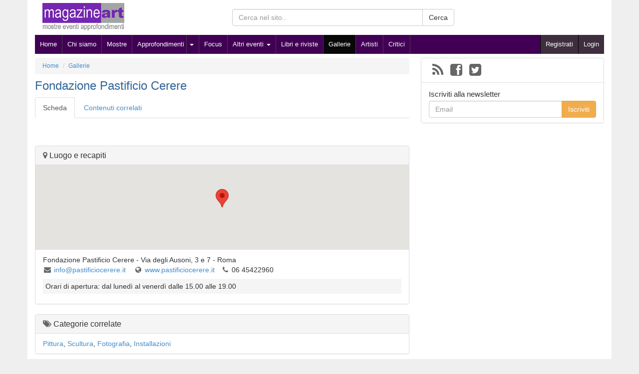

--- FILE ---
content_type: text/html
request_url: http://www.magazineart.net/galleria/fondazione-pastificio-cerere.html
body_size: 29169
content:
<!DOCTYPE html>
<!--[if lt IE 7]>      <html class="no-js lt-ie9 lt-ie8 lt-ie7" lang="it"> <![endif]-->
<!--[if IE 7]>         <html class="no-js lt-ie9 lt-ie8" lang="it"> <![endif]-->
<!--[if IE 8]>         <html class="no-js lt-ie9" lang="it"> <![endif]-->
<!--[if gt IE 8]><!--> <html class="no-js" xmlns:fb="http://ogp.me/ns/fb#" lang="it"> <!--<![endif]-->
<head>
<meta charset="utf-8">
<meta name="viewport" content="width=device-width">
<title>Fondazione Pastificio Cerere</title>
<link rel="shortcut icon" href="/img/magazineart/icons/favicon.ico">
<link rel="stylesheet" href="//netdna.bootstrapcdn.com/bootstrap/3.1.0/css/bootstrap.min.css">
<link rel="stylesheet" href="//netdna.bootstrapcdn.com/font-awesome/4.0.3/css/font-awesome.min.css">
<link rel="stylesheet" href="//www.magazineart.net/A.css,,_template,,_bootstrap,,_main.css+css,,_custom,,_magazineart,,_main.css+js,,_lib,,_woothemes-FlexSlider-ce5441b,,_flexslider.css,Mcc.QkrqLSW_JY.css.pagespeed.cf.ScuRdy5j3F.css"/>
<script src="//www.magazineart.net/js/lib/modernizr-2.6.2-respond-1.1.0.min.js.pagespeed.jm.v4xbtwUcCJ.js"></script>
<meta name="robots" content="noindex,nofollow">
<link rel="alternate" type="application/rss+xml" title="Magazine Art - Arte e cultura - RSS 2.0" href="/feed.xml"/>
<meta property="og:locale" content="it_IT"/>
<meta property="og:title" content="Fondazione Pastificio Cerere"/>
<meta property="og:type" content="article"/>
<meta property="og:image" content=""/>
<meta property="og:url" content="http://www.magazineart.net/galleria/fondazione-pastificio-cerere.html"/>
<meta property="og:site_name" content="Magazine Art - Arte e cultura"/>
<meta property="og:description" content=""/>
<link rel="canonical" href="http://www.magazineart.net/galleria/fondazione-pastificio-cerere.html"/>
<script src='https://www.google.com/recaptcha/api.js'></script>
</head>
<body>
<!--[if lt IE 7]>
    <p class="chromeframe">You are using an <strong>outdated</strong> browser. Please <a href="http://browsehappy.com/">upgrade your browser</a> or <a href="http://www.google.com/chromeframe/?redirect=true">activate Google Chrome Frame</a> to improve your experience.</p>
<![endif]-->
<div id="fb-root"></div>
<div class="container" id="container">
<header>
<div class="header_medium clearfix">
<div class="col-md-4 col-sm-5 col-xs-12">
<div class="logo">
<a href="http://www.magazineart.net/"><img src="/img/magazineart/template/logo_simple.jpg.pagespeed.ce.mFit3Uiwr_.jpg" alt="Magazine Art - Arte e cultura" class="img-responsive"/></a>
</div>
</div>
<div class="col-sm-5 col-xs-12 ricerca hidden-print">
<form method="get" action="/search">
<div class="input-group">
<input type="text" name="q" class="form-control" placeholder="Cerca nel sito.." value="">
<span class="input-group-btn">
<button class="btn btn-default" type="submit">Cerca</button>
</span>
</div>
</form>
</div>
</div>
<nav class="navbar navbar-inverse hidden-print" role="navigation">
<!-- Brand and toggle get grouped for better mobile display -->
<div class="navbar-header">
<button type="button" class="navbar-toggle" data-toggle="collapse" data-target=".navbar-ex1-collapse">
<span class="sr-only"></span>
<span class="icon-bar"></span>
<span class="icon-bar"></span>
<span class="icon-bar"></span>
</button>
</div>
<!-- Collect the nav links, forms, and other content for toggling -->
<div class="collapse navbar-collapse navbar-ex1-collapse">
<ul class="nav navbar-nav pull-left nav-mnu">
<li><a href="/" title="Home">Home</a></li>
<li><a href='/chi-siamo.html'>Chi siamo</a></li><li><a href='/mostre/'>Mostre</a></li><li class='caret-before'><a href='/articoli/'>Approfondimenti</a></li><li class='dropdown'>
<a class='dropdown-toggle caret-after' data-toggle="dropdown" href='#'><b class='caret'></b></a>
<ul class='dropdown-menu'><li><a href='/articoli/articoli-1/'>Articoli</a></li><li><a href='/articoli/gli-autori-si-raccontano/'>Gli autori si raccontano</a></li><li><a href='/articoli/conversazioni-d-arte/'>Conversazioni d'arte</a></li></ul></li><li><a href='/arte-focus/'>Focus</a></li><li class='dropdown'><a class='dropdown-toggle' data-toggle='dropdown' href='#'>Altri eventi <b class='caret'></b></a><ul class='dropdown-menu'><li><a href='/bandi-e-concorsi/'>Bandi e concorsi</a></li><li><a href='/fiere-e-aste/'>Fiere e aste</a></li><li><a href='/convegni-e-conferenze/'>Convegni, conferenze e premi</a></li></ul></li><li><a href='/libri-e-riviste/'>Libri e riviste</a></li><li class="active"><a href='/galleria/'>Gallerie</a></li><li><a href='/artisti/'>Artisti</a></li><li><a href='/critici/'>Critici</a></li> </ul>
<ul class="nav navbar-nav pull-right nav-reg">
<li><a class="" href="/register.html" rel="nofollow">Registrati</a></li>
<li><a class="" href="/login.html" rel="nofollow">Login</a></li>
</ul>
</div><!-- /.navbar-collapse -->
</nav>
</header>
<div class="row" id="content">
<article class="col-md-8 blog_det" itemscope itemtype="http://schema.org/ArtGallery">
<ol class="breadcrumb hidden-print">
<li itemscope itemtype="http://data-vocabulary.org/Breadcrumb"><a href="http://www.magazineart.net/" itemprop="url"><span itemprop="title">Home</span></a></li>
<li itemscope itemtype="http://data-vocabulary.org/Breadcrumb"><a href="/galleria/" itemprop="url"><span itemprop="title">Gallerie</span></a></li>
</ol>
<h1 itemprop="name">Fondazione Pastificio Cerere</h1>
<ul class="nav nav-tabs">
<li class="active"><a href="#scheda" data-toggle="tab">Scheda</a></li>
<li><a href="#correlati" data-toggle="tab">Contenuti correlati</a></li> </ul>
<!-- Tab panes -->
<div class="tab-content">
<div class="tab-pane active" id="scheda">
<p itemprop="description" class="testo" id="content_testo">
</p>
<div class="clearfix"></div>
<br/>
<!-- allegati -->
<!--  fine allegati -->
<!-- Luoghi associati -->
<div class="panel panel-default">
<!-- Default panel contents -->
<div class="panel-heading">
<h4 class="panel-title"><i class="fa fa-map-marker"></i> Luogo e recapiti</h4>
</div>
<div class="panel-body" id="map_det">
</div>
<div class="list-group">
<li class="list-group-item">
<span class="location"><span itemprop="location" itemscope itemtype="http://schema.org/Place"><span itemprop="name">Fondazione Pastificio Cerere</span> - <span itemprop="address" itemscope itemtype="http://schema.org/PostalAddress"><span itemprop="streetAddress">Via degli Ausoni, 3 e 7</span> - <span itemprop="addressLocality">Roma</span><meta itemprop="addressCountry" content="Italia"></span></span></span><br/>
<i class="fa fa-envelope fa-1x fa-fw"></i>&nbsp;<script type="text/javascript">//<![CDATA[
var l=new Array();l[0]='>';l[1]='a';l[2]='/';l[3]='<';l[4]='|32';l[5]='|116';l[6]='|105';l[7]='|46';l[8]='|101';l[9]='|114';l[10]='|101';l[11]='|114';l[12]='|101';l[13]='|99';l[14]='|111';l[15]='|105';l[16]='|99';l[17]='|105';l[18]='|102';l[19]='|105';l[20]='|116';l[21]='|115';l[22]='|97';l[23]='|112';l[24]='|64';l[25]='|111';l[26]='|102';l[27]='|110';l[28]='|105';l[29]='>';l[30]='"';l[31]='|32';l[32]='|116';l[33]='|105';l[34]='|46';l[35]='|101';l[36]='|114';l[37]='|101';l[38]='|114';l[39]='|101';l[40]='|99';l[41]='|111';l[42]='|105';l[43]='|99';l[44]='|105';l[45]='|102';l[46]='|105';l[47]='|116';l[48]='|115';l[49]='|97';l[50]='|112';l[51]='|64';l[52]='|111';l[53]='|102';l[54]='|110';l[55]='|105';l[56]=':';l[57]='o';l[58]='t';l[59]='l';l[60]='i';l[61]='a';l[62]='m';l[63]='"';l[64]='=';l[65]='f';l[66]='e';l[67]='r';l[68]='h';l[69]=' ';l[70]='a';l[71]='<';for(var i=l.length-1;i>=0;i=i-1){if(l[i].substring(0,1)=='|')document.write("&#"+unescape(l[i].substring(1))+";");else document.write(unescape(l[i]));}
//]]></script>&nbsp;&nbsp;&nbsp;<i class="fa fa-globe fa-1x fa-fw"></i>&nbsp;<a href="http://www.pastificiocerere.it" target="_blank" rel="nofollow" itemprop="url">www.pastificiocerere.it</a>&nbsp;&nbsp;&nbsp;<i class="fa fa-phone fa-1x fa-fw"></i>&nbsp;06 45422960 <p class='det_ev'>Orari di apertura: dal lunedì al venerdì dalle 15.00 alle 19.00</p> </li>
</div>
</div>
<!-- fine luoghi associati -->
<section class="panel panel-default">
<div class="panel-heading">
<h4 class="panel-title">
<i class="fa fa-tags"></i> Categorie correlate </h4>
</div>
<ul class="list-group">
<li class="list-group-item">
<a href="/galleria/pittura/">Pittura</a>, <a href="/galleria/scultura/">Scultura</a>, <a href="/galleria/fotografia/">Fotografia</a>, <a href="/galleria/installazioni/">Installazioni</a> </li>
</ul>
</section>
<!-- gallery -->
<!--  fine gallery -->
</div>
<div class="tab-pane blog_list" id="correlati">
<article class="media" itemscope itemtype="http://schema.org/VisualArtsEvent">
<a class="media-heading" href="/mostre/jonna-kina-objects-and-sounds.html" title="Jonna Kina &quot;Objects and Sounds&quot;" itemprop="url">
<h3 itemprop="name">Jonna Kina "Objects and Sounds"</h3>
</a>
<div class="media-object pull-left"><img class="img-rounded" itemprop='image' src='//www.magazineart.net/img/magazineart/200_200/cerere.jpg.pagespeed.ce.EF58cysapL.jpg' alt="Jonna Kina &quot;Objects and Sounds&quot;"></div>
<div class="media-body">
<em class="date"><span class='date'><i class='fa fa-clock-o fa-1x fa-fw'></i>&nbsp;<span itemprop='startDate' content='2019-09-24T00:00'>24/09/2019</span>&nbsp;<span itemprop='endDate' content='2019-11-20T00:00'> al 20/11/2019</span></span></em>
<p>Marted&igrave; 24 settembre 2019 alle ore 19.00 la Fondazione Pastificio Cerere presenta Objects and Sounds, la prima mostra personale in Italia dell&#39;artista&#8230;</p>
<a class="tag_tip" href="/mostre/">Mostre</a>
&nbsp;&nbsp; </div>
</article>
<article class="media" itemscope itemtype="http://schema.org/VisualArtsEvent">
<a class="media-heading" href="/mostre/antonio-fiorentino-kiribati.html" title="Antonio Fiorentino &quot;Kiribati&quot;" itemprop="url">
<h3 itemprop="name">Antonio Fiorentino "Kiribati"</h3>
</a>
<div class="media-object pull-left"><img class="img-rounded" itemprop='image' src='//www.magazineart.net/img/magazineart/200_200/wZihOuHK.jpg' alt="Antonio Fiorentino &quot;Kiribati&quot;"></div>
<div class="media-body">
<em class="date"><span class='date'><i class='fa fa-clock-o fa-1x fa-fw'></i>&nbsp;<span itemprop='startDate' content='2019-03-19T00:00'>19/03/2019</span>&nbsp;<span itemprop='endDate' content='2019-07-19T00:00'> al 19/07/2019</span></span></em>
<p>Marted&igrave; 19 marzo 2019 alle ore 19.00 sar&agrave; inaugurata alla Fondazione Pastificio Cerere Kiribati, la mostra personale dell&#39;artista Antonio&#8230;</p>
<a class="tag_tip" href="/mostre/">Mostre</a>
&nbsp;&nbsp; </div>
</article>
<article class="media" itemscope itemtype="http://schema.org/VisualArtsEvent">
<a class="media-heading" href="/mostre/francesco-ciavaglioli-fremo-immagine.html" title="Francesco Ciavaglioli &quot;Fremo Immagine&quot;" itemprop="url">
<h3 itemprop="name">Francesco Ciavaglioli "Fremo Immagine"</h3>
</a>
<div class="media-object pull-left"><img class="img-rounded" itemprop='image' src='//www.magazineart.net/img/magazineart/200_200/1_FrancescoCiavaglioli_GuardoSoloLeFigure_2018.jpg' alt="Francesco Ciavaglioli &quot;Fremo Immagine&quot;"></div>
<div class="media-body">
<em class="date"><span class='date'><i class='fa fa-clock-o fa-1x fa-fw'></i>&nbsp;<span itemprop='startDate' content='2019-03-19T00:00'>19/03/2019</span>&nbsp;<span itemprop='endDate' content='2019-04-06T00:00'> al 06/04/2019</span></span></em>
<p>Marted&igrave; 19 Marzo alle ore 19 la Fondazione Pastificio Cerere presenta Fremo Immagine, la prima personale dell&rsquo;artista Francesco Ciavaglioli,&#8230;</p>
<a class="tag_tip" href="/mostre/">Mostre</a>
&nbsp;&nbsp; </div>
</article>
<article class="media" itemscope itemtype="http://schema.org/VisualArtsEvent">
<a class="media-heading" href="/mostre/guendalina-salini-riparo.html" title="Guendalina Salini &quot;Riparo&quot;" itemprop="url">
<h3 itemprop="name">Guendalina Salini "Riparo"</h3>
</a>
<div class="media-object pull-left"><img class="img-rounded" itemprop='image' src='//www.magazineart.net/img/magazineart/200_200/sali9ni.jpg' alt="Guendalina Salini &quot;Riparo&quot;"></div>
<div class="media-body">
<em class="date"><span class='date'><i class='fa fa-clock-o fa-1x fa-fw'></i>&nbsp;<span itemprop='startDate' content='2018-04-06T00:00'>06/04/2018</span>&nbsp;<span itemprop='endDate' content='2018-05-05T00:00'> al 05/05/2018</span></span></em>
<p>Venerd&igrave; 6 aprile alle ore 19 la Fondazione Pastificio Cerere &egrave; lieta di presentare RIPARO, personale dell&rsquo;artista Guendalina Salini.&#8230;</p>
<a class="tag_tip" href="/mostre/">Mostre</a>
&nbsp;&nbsp; </div>
</article>
<article class="media" itemscope itemtype="http://schema.org/VisualArtsEvent">
<a class="media-heading" href="/mostre/patrick-hamilton-ultramar-sur.html" title="Patrick Hamilton &quot;Ultramar Sur&quot;" itemprop="url">
<h3 itemprop="name">Patrick Hamilton "Ultramar Sur"</h3>
</a>
<div class="media-object pull-left"><img class="img-rounded" itemprop='image' src='//www.magazineart.net/img/magazineart/200_200/055.jpg' alt="Patrick Hamilton &quot;Ultramar Sur&quot;"></div>
<div class="media-body">
<em class="date"><span class='date'><i class='fa fa-clock-o fa-1x fa-fw'></i>&nbsp;<span itemprop='startDate' content='2017-10-26T00:00'>26/10/2017</span>&nbsp;<span itemprop='endDate' content='2017-11-30T00:00'> al 30/11/2017</span></span></em>
<p>Gioved&igrave; 26 ottobre alle ore 19 la Fondazione Pastificio Cerere e l&#39;IILA-Organizzazione internazionale italo-latino americana presentano Ultramar&#8230;</p>
<a class="tag_tip" href="/mostre/">Mostre</a>
&nbsp;&nbsp; </div>
</article>
<article class="media" itemscope itemtype="http://schema.org/VisualArtsEvent">
<a class="media-heading" href="/mostre/leonardo-petrucci-where-is-dawn-now-3.html" title="Leonardo Petrucci. Where is Dawn now? #3" itemprop="url">
<h3 itemprop="name">Leonardo Petrucci. Where is Dawn now? #3</h3>
</a>
<div class="media-object pull-left"><img class="img-rounded" itemprop='image' src='//www.magazineart.net/img/magazineart/200_200/Where-is-Dawn.jpg' alt="Leonardo Petrucci. Where is Dawn now? #3"></div>
<div class="media-body">
<em class="date"><span class='date'><i class='fa fa-clock-o fa-1x fa-fw'></i>&nbsp;<span itemprop='startDate' content='2016-05-07T00:00'>07/05/2016</span>&nbsp;<span itemprop='endDate' content='2016-07-22T00:00'> al 22/07/2016</span></span></em>
<p>La Fondazione Pastificio Cerere sabato 7 Maggio dalle ore 18.30 inaugurer&agrave; il terzo appuntamento del progetto Where is Dawn now? ideato dall&rsquo;artista&#8230;</p>
<a class="tag_tip" href="/mostre/">Mostre</a>
&nbsp;&nbsp; </div>
</article>
<article class="media" itemscope itemtype="http://schema.org/VisualArtsEvent">
<a class="media-heading" href="/mostre/marco-tirelli-fondazione-pastificio-cerere.html" title="Marco Tirelli. Fondazione Pastificio Cerere" itemprop="url">
<h3 itemprop="name">Marco Tirelli. Fondazione Pastificio Cerere</h3>
</a>
<div class="media-object pull-left"><img class="img-rounded" itemprop='image' src='//www.magazineart.net/img/magazineart/200_200/MarcoTIRELLI_invito_FPC.jpg' alt="Marco Tirelli. Fondazione Pastificio Cerere"></div>
<div class="media-body">
<em class="date"><span class='date'><i class='fa fa-clock-o fa-1x fa-fw'></i>&nbsp;<span itemprop='startDate' content='2016-05-05T00:00'>05/05/2016</span>&nbsp;<span itemprop='endDate' content='2016-07-22T00:00'> al 22/07/2016</span></span></em>
<p>A dieci anni dalla sua nascita la Fondazione rende omaggio - con un ciclo di sei mostre - ai protagonisti di quel fermento artistico e creativo che ancora&#8230;</p>
<a class="tag_tip" href="/mostre/">Mostre</a>
&nbsp;&nbsp; </div>
</article>
<article class="media" itemscope itemtype="http://schema.org/VisualArtsEvent">
<a class="media-heading" href="/mostre/pizzi-cannella-interno-via-degli-ausoni.html" title="Pizzi Cannella. Interno via degli Ausoni" itemprop="url">
<h3 itemprop="name">Pizzi Cannella. Interno via degli Ausoni</h3>
</a>
<div class="media-object pull-left"><img class="img-rounded" itemprop='image' src='//www.magazineart.net/img/magazineart/200_200/Invito_PizziCannella_InternoViaDegliAusoni_FPC.jpg' alt="Pizzi Cannella. Interno via degli Ausoni"></div>
<div class="media-body">
<em class="date"><span class='date'><i class='fa fa-clock-o fa-1x fa-fw'></i>&nbsp;<span itemprop='startDate' content='2016-01-21T00:00'>21/01/2016</span>&nbsp;<span itemprop='endDate' content='2016-03-05T00:00'> al 05/03/2016</span></span></em>
<p>Gioved&igrave; 21 gennaio 2016 alle ore 19 inaugura Interno via degli Ausoni, personale di Pizzi Cannella e quinta mostra del progetto, ideato da Marcello&#8230;</p>
<a class="tag_tip" href="/mostre/">Mostre</a>
&nbsp;&nbsp; </div>
</article>
<article class="media" itemscope itemtype="http://schema.org/VisualArtsEvent">
<a class="media-heading" href="/mostre/519-40.html" title="519 + 40" itemprop="url">
<h3 itemprop="name">519 + 40</h3>
</a>
<div class="media-object pull-left"><img class="img-rounded" itemprop='image' src='//www.magazineart.net/img/magazineart/200_200/12_AdrianTranquilli_ThisIsNotALoveSong_2009.jpg' alt="519 + 40"></div>
<div class="media-body">
<em class="date"><span class='date'><i class='fa fa-clock-o fa-1x fa-fw'></i>&nbsp;<span itemprop='startDate' content='2015-10-19T00:00'>19/10/2015</span>&nbsp;<span itemprop='endDate' content='2016-01-07T00:00'> al 07/01/2016</span></span></em>
<p>Luned&igrave; 19 ottobre 2015 alle ore 19 inaugura la mostra collettiva 519 + 40 - ideata da Nunzio, a cura di Marcello Smarrelli - realizzata nell&rsquo;ambito&#8230;</p>
<a class="tag_tip" href="/mostre/">Mostre</a>
&nbsp;&nbsp; </div>
</article>
<article class="media" itemscope itemtype="http://schema.org/VisualArtsEvent">
<a class="media-heading" href="/mostre/abc-ceccobelli-capovolgere.html" title="ABC Ceccobelli. Capovolgere" itemprop="url">
<h3 itemprop="name">ABC Ceccobelli. Capovolgere</h3>
</a>
<div class="media-object pull-left"><img class="img-rounded" itemprop='image' src='//www.magazineart.net/img/magazineart/200_200/ABCCeccobelli_Capo-eregloV.jpg' alt="ABC Ceccobelli. Capovolgere"></div>
<div class="media-body">
<em class="date"><span class='date'><i class='fa fa-clock-o fa-1x fa-fw'></i>&nbsp;<span itemprop='startDate' content='2015-06-11T00:00'>11/06/2015</span>&nbsp;<span itemprop='endDate' content='2015-07-30T00:00'> al 30/07/2015</span></span></em>
<p>Fondazione Pastificio Cerere via degli Ausoni 7, Roma Associazione Culturale Mab&igrave; via degli Ausoni 5, Roma &nbsp; Gioved&igrave; 11 giugno 2015&#8230;</p>
<a class="tag_tip" href="/mostre/">Mostre</a>
&nbsp;&nbsp; </div>
</article>
<ul class="pagination"><ul class="pagination"><li class="active"><a href="#" onclick="return false;">1</a></li><li><a href="/galleria/fondazione-pastificio-cerere.html?page=10">2</a></li><li><a href="/galleria/fondazione-pastificio-cerere.html?page=10">&gt;</a></li></ul></ul>
<br/>
<br/>
</div>
</div>
<span class="hidden-print"><fb:comments href="http://www.magazineart.net/galleria/fondazione-pastificio-cerere.html" data-width="auto" numposts="50" colorscheme="light" class="fb-comments"></fb:comments></span>
<br/><hr/>
<aside class="panel panel-default altro-locazione">
<div class="panel-heading">
<span class="pull-left panel-title"><i class="fa fa-external-link"></i> Altre</span>
<span class="pull-right">Distanza: <select name="other_km" id="other_km" onChange="return update_other(21726);">
<option value="5">5 Km</option>
<option value="10" selected="selected">10 Km</option>
<option value="20">20 Km</option>
<option value="40">40 Km</option>
<option value="80">80 Km</option>
<option value="160">160 Km</option>
<option value="320">320 Km</option>
<option value="640">640 Km</option>
</select>
<input type="hidden" value="23428" id="other_loc"/>
</span>
<div class="clearfix"></div>
</div>
<div id="other_location" rel="21726"><div id="slides_other" class="flexslider">
<ul class="slides">
<li>
<article>
<span class="distante"></span> 0,000 Km -
<a href="/galleria/spazio-cerere.html" rel='nofollow' title="Spazio Cerere" itemprop="url">
<h5 itemprop="name">Spazio Cerere</h3>
</a><br/>
<span class="location"><i class="fa fa-map-marker fa-1x fa-fw"></i>&nbsp;<span itemprop="location" itemscope itemtype="http://schema.org/Place"><span itemprop="name">Spazio Cerere</span> - <span itemprop="address" itemscope itemtype="http://schema.org/PostalAddress"><span itemprop="streetAddress">Via degli Ausoni, 3</span> - <span itemprop="addressLocality">Roma</span><meta itemprop="addressCountry" content="Italia"></span></span></span>
</article>
<article>
<span class="distante"></span> 0,003 Km -
<a href="/galleria/associazione-culturale-mabi.html" rel='nofollow' title="Associazione Culturale Mab&igrave;" itemprop="url">
<h5 itemprop="name">Associazione Culturale Mabì</h3>
</a><br/>
<span class="location"><i class="fa fa-map-marker fa-1x fa-fw"></i>&nbsp;<span itemprop="location" itemscope itemtype="http://schema.org/Place"><span itemprop="address" itemscope itemtype="http://schema.org/PostalAddress"><span itemprop="streetAddress">Via degli Ausoni, 5</span> - <span itemprop="addressLocality">Roma</span><meta itemprop="addressCountry" content="Italia"></span></span></span>
</article>
<article>
<span class="distante"></span> 0,020 Km -
<a href="/galleria/franz-paludetto-torino.html" rel='nofollow' title="Franz Paludetto Torino" itemprop="url">
<h5 itemprop="name">Franz Paludetto Torino</h3>
</a><br/>
<span class="location"><i class="fa fa-map-marker fa-1x fa-fw"></i>&nbsp;<span itemprop="location" itemscope itemtype="http://schema.org/Place"><span itemprop="address" itemscope itemtype="http://schema.org/PostalAddress"><span itemprop="streetAddress">Via degli Ausoni, 18</span> - <span itemprop="addressLocality">Roma</span><meta itemprop="addressCountry" content="Italia"></span></span></span>
</article>
</li><li> <article>
<span class="distante"></span> 0,025 Km -
<a href="/galleria/studio-d-arte-contemporanea-pino-casagrande.html" rel='nofollow' title="studio d'arte contemporanea Pino Casagrande" itemprop="url">
<h5 itemprop="name">Studio d'arte contemporanea Pino Casagrande</h3>
</a><br/>
<span class="location"><i class="fa fa-map-marker fa-1x fa-fw"></i>&nbsp;<span itemprop="location" itemscope itemtype="http://schema.org/Place"><span itemprop="name">Studio d'arte contemporanea Pino Casagrande</span> - <span itemprop="address" itemscope itemtype="http://schema.org/PostalAddress"><span itemprop="streetAddress">Via degli Ausoni, 7a</span> - <span itemprop="addressLocality">Roma</span><meta itemprop="addressCountry" content="Italia"></span></span></span>
</article>
<article>
<span class="distante"></span> 0,027 Km -
<a href="/galleria/numero-cromatico-pastificio-cerere.html" rel='nofollow' title="NUMERO CROMATICO - Pastificio Cerere" itemprop="url">
<h5 itemprop="name">NUMERO CROMATICO - Pastificio Cerere</h3>
</a><br/>
<span class="location"><i class="fa fa-map-marker fa-1x fa-fw"></i>&nbsp;<span itemprop="location" itemscope itemtype="http://schema.org/Place"><span itemprop="address" itemscope itemtype="http://schema.org/PostalAddress"><span itemprop="streetAddress">Via Degli Ausoni, 1</span> - <span itemprop="addressLocality"><span itemprop="postalCode">00185</span> Roma</span><meta itemprop="addressCountry" content="Italia"></span></span></span>
</article>
<article>
<span class="distante"></span> 0,037 Km -
<a href="/galleria/bloo-gallery.html" rel='nofollow' title="Bloo Gallery" itemprop="url">
<h5 itemprop="name">Bloo Gallery</h3>
</a><br/>
<span class="location"><i class="fa fa-map-marker fa-1x fa-fw"></i>&nbsp;<span itemprop="location" itemscope itemtype="http://schema.org/Place"><span itemprop="name">Bloo Gallery</span> - <span itemprop="address" itemscope itemtype="http://schema.org/PostalAddress"><span itemprop="streetAddress">Via Tiburtina, 149</span> - <span itemprop="addressLocality">Roma</span><meta itemprop="addressCountry" content="Italia"></span></span></span>
</article>
</li><li> <article>
<span class="distante"></span> 0,081 Km -
<a href="/galleria/materia.html" rel='nofollow' title="Materia" itemprop="url">
<h5 itemprop="name">Materia</h3>
</a><br/>
<span class="location"><i class="fa fa-map-marker fa-1x fa-fw"></i>&nbsp;<span itemprop="location" itemscope itemtype="http://schema.org/Place"><span itemprop="address" itemscope itemtype="http://schema.org/PostalAddress"><span itemprop="streetAddress">Via Tiburtina, 149</span> - <span itemprop="addressLocality">Roma</span><meta itemprop="addressCountry" content="Italia"></span></span></span>
</article>
<article>
<span class="distante"></span> 0,221 Km -
<a href="/galleria/rossmut.html" rel='nofollow' title="Rossmut" itemprop="url">
<h5 itemprop="name">Rossmut</h3>
</a><br/>
<span class="location"><i class="fa fa-map-marker fa-1x fa-fw"></i>&nbsp;<span itemprop="location" itemscope itemtype="http://schema.org/Place"><span itemprop="address" itemscope itemtype="http://schema.org/PostalAddress"><span itemprop="streetAddress">Via dei Reti, 29b</span> - <span itemprop="addressLocality">Roma</span><meta itemprop="addressCountry" content="Italia"></span></span></span>
</article>
<article>
<span class="distante"></span> 0,247 Km -
<a href="/galleria/laboratorio-fotografico-corsetti.html" rel='nofollow' title="Laboratorio Fotografico Corsetti" itemprop="url">
<h5 itemprop="name">Laboratorio Fotografico Corsetti</h3>
</a><br/>
<span class="location"><i class="fa fa-map-marker fa-1x fa-fw"></i>&nbsp;<span itemprop="location" itemscope itemtype="http://schema.org/Place"><span itemprop="address" itemscope itemtype="http://schema.org/PostalAddress"><span itemprop="streetAddress">Via Dei Piceni, 5/7</span> - <span itemprop="addressLocality">Roma</span><meta itemprop="addressCountry" content="Italia"></span></span></span>
</article>
</li><li> <article>
<span class="distante"></span> 0,384 Km -
<a href="/galleria/materia-1.html" rel='nofollow' title="MATERIA" itemprop="url">
<h5 itemprop="name">MATERIA</h3>
</a><br/>
<span class="location"><i class="fa fa-map-marker fa-1x fa-fw"></i>&nbsp;<span itemprop="location" itemscope itemtype="http://schema.org/Place"><span itemprop="address" itemscope itemtype="http://schema.org/PostalAddress"><span itemprop="streetAddress">Via dei Latini, 27</span> - <span itemprop="addressLocality">Roma</span><meta itemprop="addressCountry" content="Italia"></span></span></span>
</article>
<article>
<span class="distante"></span> 0,434 Km -
<a href="/galleria/galleria-291-est.html" title="Galleria 291 Est" itemprop="url">
<h5 itemprop="name">Galleria 291 Est</h3>
</a><br/>
<span class="location"><i class="fa fa-map-marker fa-1x fa-fw"></i>&nbsp;<span itemprop="location" itemscope itemtype="http://schema.org/Place"><span itemprop="name">Galleria 291 Est</span> - <span itemprop="address" itemscope itemtype="http://schema.org/PostalAddress"><span itemprop="streetAddress">Viale dello Scalo San Lorenzo, 45</span> - <span itemprop="addressLocality">Roma</span><meta itemprop="addressCountry" content="Italia"></span></span></span>
</article>
<article>
<span class="distante"></span> 0,458 Km -
<a href="/galleria/museo-dell-arte-classica-universita-degli-studi-la-sapienza.html" rel='nofollow' title="Museo dell&rsquo;Arte Classica -  Universit&agrave; degli Studi La Sapienza" itemprop="url">
<h5 itemprop="name">Museo dell’Arte Classica - Università degli Studi La Sapienza</h3>
</a><br/>
<span class="location"><i class="fa fa-map-marker fa-1x fa-fw"></i>&nbsp;<span itemprop="location" itemscope itemtype="http://schema.org/Place"><span itemprop="address" itemscope itemtype="http://schema.org/PostalAddress"><span itemprop="streetAddress">Piazzale Aldo Moro, 5</span> - <span itemprop="addressLocality"><span itemprop="postalCode">00185 </span> Roma</span><meta itemprop="addressCountry" content="Italia"></span></span></span>
</article>
</li><li> <article>
<span class="distante"></span> 0,479 Km -
<a href="/galleria/museo-dell-arte-classica.html" rel='nofollow' title="Museo Dell'arte Classica" itemprop="url">
<h5 itemprop="name">Museo Dell'arte Classica</h3>
</a><br/>
<span class="location"><i class="fa fa-map-marker fa-1x fa-fw"></i>&nbsp;<span itemprop="location" itemscope itemtype="http://schema.org/Place"><span itemprop="address" itemscope itemtype="http://schema.org/PostalAddress"><span itemprop="streetAddress">Piazzale Aldo Moro, 5</span> - <span itemprop="addressLocality"><span itemprop="postalCode">00185 </span> Roma</span><meta itemprop="addressCountry" content="Italia"></span></span></span>
</article>
<article>
<span class="distante"></span> 0,522 Km -
<a href="/galleria/mlac-museo-laboratorio-di-arte-contemporanea-1.html" rel='nofollow' title="MLAC &ndash; Museo Laboratorio Di Arte Contemporanea - 1" itemprop="url">
<h5 itemprop="name">MLAC – Museo Laboratorio Di Arte Contemporanea - 1</h3>
</a><br/>
<span class="location"><i class="fa fa-map-marker fa-1x fa-fw"></i>&nbsp;<span itemprop="location" itemscope itemtype="http://schema.org/Place"><span itemprop="address" itemscope itemtype="http://schema.org/PostalAddress"><span itemprop="streetAddress">Piazzale Aldo Moro, 5</span> - <span itemprop="addressLocality">Roma</span><meta itemprop="addressCountry" content="Italia"></span></span></span>
</article>
<article>
<span class="distante"></span> 0,552 Km -
<a href="/galleria/studio-abate.html" rel='nofollow' title="Studio Abate" itemprop="url">
<h5 itemprop="name">Studio Abate</h3>
</a><br/>
<span class="location"><i class="fa fa-map-marker fa-1x fa-fw"></i>&nbsp;<span itemprop="location" itemscope itemtype="http://schema.org/Place"><span itemprop="address" itemscope itemtype="http://schema.org/PostalAddress"><span itemprop="streetAddress">Via dei Sabelli, 16</span> - <span itemprop="addressLocality">Roma</span><meta itemprop="addressCountry" content="Italia"></span></span></span>
</article>
</li><li> <article>
<span class="distante"></span> 0,582 Km -
<a href="/galleria/la-galleria-delle-arti.html" rel='nofollow' title="La Galleria delle Arti" itemprop="url">
<h5 itemprop="name">La Galleria delle Arti</h3>
</a><br/>
<span class="location"><i class="fa fa-map-marker fa-1x fa-fw"></i>&nbsp;<span itemprop="location" itemscope itemtype="http://schema.org/Place"><span itemprop="address" itemscope itemtype="http://schema.org/PostalAddress"><span itemprop="streetAddress">Dei Sabelli, 2</span> - <span itemprop="addressLocality"><span itemprop="postalCode">00185</span> Roma</span><meta itemprop="addressCountry" content="Italia"></span></span></span>
</article>
<article>
<span class="distante"></span> 0,595 Km -
<a href="/galleria/sinergy-art-studio.html" title="Sinergy Art Studio" itemprop="url">
<h5 itemprop="name">Sinergy Art Studio</h3>
</a><br/>
<span class="location"><i class="fa fa-map-marker fa-1x fa-fw"></i>&nbsp;<span itemprop="location" itemscope itemtype="http://schema.org/Place"><span itemprop="name">Sinergy Art Studio</span> - <span itemprop="address" itemscope itemtype="http://schema.org/PostalAddress"><span itemprop="streetAddress">Via di Porta Labicana, 27</span> - <span itemprop="addressLocality">Roma</span><meta itemprop="addressCountry" content="Italia"></span></span></span>
</article>
<article>
<span class="distante"></span> 0,915 Km -
<a href="/galleria/hyunnart-studio.html" rel='nofollow' title="Hyunnart Studio" itemprop="url">
<h5 itemprop="name">Hyunnart Studio</h3>
</a><br/>
<span class="location"><i class="fa fa-map-marker fa-1x fa-fw"></i>&nbsp;<span itemprop="location" itemscope itemtype="http://schema.org/Place"><span itemprop="name">Hyunnart Studio</span> - <span itemprop="address" itemscope itemtype="http://schema.org/PostalAddress"><span itemprop="streetAddress">Viale Manzoni, 85/87</span> - <span itemprop="addressLocality">Roma</span><meta itemprop="addressCountry" content="Italia"></span></span></span>
</article>
</li><li> <article>
<span class="distante"></span> 1,050 Km -
<a href="/galleria/sguardo-contemporaneo.html" rel='nofollow' title="Sguardo Contemporaneo" itemprop="url">
<h5 itemprop="name">Sguardo Contemporaneo</h3>
</a><br/>
<span class="location"><i class="fa fa-map-marker fa-1x fa-fw"></i>&nbsp;<span itemprop="location" itemscope itemtype="http://schema.org/Place"><span itemprop="address" itemscope itemtype="http://schema.org/PostalAddress"><span itemprop="streetAddress">Via Casilina, 5 e</span> - <span itemprop="addressLocality"><span itemprop="postalCode">00181</span> Roma</span><meta itemprop="addressCountry" content="Italia"></span></span></span>
</article>
<article>
<span class="distante"></span> 1,105 Km -
<a href="/galleria/la-nube-di-oort.html" rel='nofollow' title="La Nube di Oort" itemprop="url">
<h5 itemprop="name">La Nube di Oort</h3>
</a><br/>
<span class="location"><i class="fa fa-map-marker fa-1x fa-fw"></i>&nbsp;<span itemprop="location" itemscope itemtype="http://schema.org/Place"><span itemprop="address" itemscope itemtype="http://schema.org/PostalAddress"><span itemprop="streetAddress">Via Principe Eugenio, 60</span> - <span itemprop="addressLocality">Roma</span><meta itemprop="addressCountry" content="Italia"></span></span></span>
</article>
<article>
<span class="distante"></span> 1,287 Km -
<a href="/galleria/ram-radioartemobile.html" rel='nofollow' title="RAM radioartemobile" itemprop="url">
<h5 itemprop="name">RAM radioartemobile</h3>
</a><br/>
<span class="location"><i class="fa fa-map-marker fa-1x fa-fw"></i>&nbsp;<span itemprop="location" itemscope itemtype="http://schema.org/Place"><span itemprop="address" itemscope itemtype="http://schema.org/PostalAddress"><span itemprop="streetAddress">Via Conte Verde, 15</span> - <span itemprop="addressLocality"><span itemprop="postalCode">00185</span> Roma</span><meta itemprop="addressCountry" content="Italia"></span></span></span>
</article>
</li><li> <article>
<span class="distante"></span> 1,420 Km -
<a href="/galleria/galleria-horti-lamiani.html" rel='nofollow' title="Galleria Horti Lamiani" itemprop="url">
<h5 itemprop="name">Galleria Horti Lamiani</h3>
</a><br/>
<span class="location"><i class="fa fa-map-marker fa-1x fa-fw"></i>&nbsp;<span itemprop="location" itemscope itemtype="http://schema.org/Place"><span itemprop="address" itemscope itemtype="http://schema.org/PostalAddress"><span itemprop="streetAddress">Via Giolitti, 163</span> - <span itemprop="addressLocality"><span itemprop="postalCode">00185</span> Roma</span><meta itemprop="addressCountry" content="Italia"></span></span></span>
</article>
<article>
<span class="distante"></span> 1,434 Km -
<a href="/galleria/ab-studio.html" rel='nofollow' title="AB Studio" itemprop="url">
<h5 itemprop="name">AB Studio</h3>
</a><br/>
<span class="location"><i class="fa fa-map-marker fa-1x fa-fw"></i>&nbsp;<span itemprop="location" itemscope itemtype="http://schema.org/Place"><span itemprop="address" itemscope itemtype="http://schema.org/PostalAddress"><span itemprop="streetAddress">Via Statilia, 18, pt. 7</span> - <span itemprop="addressLocality"><span itemprop="postalCode">00185 </span> Roma</span><meta itemprop="addressCountry" content="Italia"></span></span></span>
</article>
<article>
<span class="distante"></span> 1,475 Km -
<a href="/galleria/d-arc-rifugio-d-arte-contemporanea.html" rel='nofollow' title="D'arc Rifugio d'arte contemporanea" itemprop="url">
<h5 itemprop="name">D'arc Rifugio d'arte contemporanea</h3>
</a><br/>
<span class="location"><i class="fa fa-map-marker fa-1x fa-fw"></i>&nbsp;<span itemprop="location" itemscope itemtype="http://schema.org/Place"><span itemprop="address" itemscope itemtype="http://schema.org/PostalAddress"><span itemprop="streetAddress">Via S. Ippolito, 44/a </span> - <span itemprop="addressLocality">Roma</span><meta itemprop="addressCountry" content="Italia"></span></span></span>
</article>
</li><li> <article>
<span class="distante"></span> 1,498 Km -
<a href="/galleria/spazio-faro.html" rel='nofollow' title="Spazio Faro" itemprop="url">
<h5 itemprop="name">Spazio Faro</h3>
</a><br/>
<span class="location"><i class="fa fa-map-marker fa-1x fa-fw"></i>&nbsp;<span itemprop="location" itemscope itemtype="http://schema.org/Place"><span itemprop="address" itemscope itemtype="http://schema.org/PostalAddress"><span itemprop="streetAddress">Via Perugia, 24</span> - <span itemprop="addressLocality">Roma</span><meta itemprop="addressCountry" content="Italia"></span></span></span>
</article>
<article>
<span class="distante"></span> 1,524 Km -
<a href="/galleria/biblioteca-nazionale-centrale-di-roma.html" rel='nofollow' title="Biblioteca Nazionale Centrale di Roma" itemprop="url">
<h5 itemprop="name">Biblioteca Nazionale Centrale di Roma</h3>
</a><br/>
<span class="location"><i class="fa fa-map-marker fa-1x fa-fw"></i>&nbsp;<span itemprop="location" itemscope itemtype="http://schema.org/Place"><span itemprop="address" itemscope itemtype="http://schema.org/PostalAddress"><span itemprop="streetAddress">Viale del Castro Pretorio, 105</span> - <span itemprop="addressLocality"><span itemprop="postalCode">00185</span> Roma</span><meta itemprop="addressCountry" content="Italia"></span></span></span>
</article>
<article>
<span class="distante"></span> 1,549 Km -
<a href="/galleria/casa-dell-architettura.html" rel='nofollow' title="Casa dell&rsquo;Architettura di Roma" itemprop="url">
<h5 itemprop="name">Casa dell’Architettura di Roma</h3>
</a><br/>
<span class="location"><i class="fa fa-map-marker fa-1x fa-fw"></i>&nbsp;<span itemprop="location" itemscope itemtype="http://schema.org/Place"><span itemprop="address" itemscope itemtype="http://schema.org/PostalAddress"><span itemprop="streetAddress">Piazza Manfredo Fanti, 47</span> - <span itemprop="addressLocality"><span itemprop="postalCode">00185 </span> Roma</span><meta itemprop="addressCountry" content="Italia"></span></span></span>
</article>
</li><li> <article>
<span class="distante"></span> 1,580 Km -
<a href="/galleria/interno-14-aiac.html" rel='nofollow' title="INTERNO 14 (AIAC)" itemprop="url">
<h5 itemprop="name">INTERNO 14 (AIAC)</h3>
</a><br/>
<span class="location"><i class="fa fa-map-marker fa-1x fa-fw"></i>&nbsp;<span itemprop="location" itemscope itemtype="http://schema.org/Place"><span itemprop="address" itemscope itemtype="http://schema.org/PostalAddress"><span itemprop="streetAddress">Via Carlo Alberto, 63</span> - <span itemprop="addressLocality">Roma</span><meta itemprop="addressCountry" content="Italia"></span></span></span>
</article>
<article>
<span class="distante"></span> 1,641 Km -
<a href="/galleria/sala-1-centro-internazionale-d-arte-contemporanea-1.html" rel='nofollow' title="Sala 1 - Centro Internazionale d'Arte Contemporanea" itemprop="url">
<h5 itemprop="name">Sala 1 - Centro Internazionale d'Arte Contemporanea</h3>
</a><br/>
<span class="location"><i class="fa fa-map-marker fa-1x fa-fw"></i>&nbsp;<span itemprop="location" itemscope itemtype="http://schema.org/Place"><span itemprop="address" itemscope itemtype="http://schema.org/PostalAddress"><span itemprop="streetAddress">Piazza di Porta San Giovanni, 10</span> - <span itemprop="addressLocality"><span itemprop="postalCode">00185</span> Roma</span><meta itemprop="addressCountry" content="Italia"></span></span></span>
</article>
<article>
<span class="distante"></span> 1,677 Km -
<a href="/galleria/musei-di-villa-torlonia-e-della-casina-delle-civette.html" rel='nofollow' title="Musei di Villa Torlonia e della Casina delle Civette" itemprop="url">
<h5 itemprop="name">Musei di Villa Torlonia e della Casina delle Civette</h3>
</a><br/>
<span class="location"><i class="fa fa-map-marker fa-1x fa-fw"></i>&nbsp;<span itemprop="location" itemscope itemtype="http://schema.org/Place"><span itemprop="address" itemscope itemtype="http://schema.org/PostalAddress"><span itemprop="streetAddress">Via Nomentana, 70</span> - <span itemprop="addressLocality">Roma</span><meta itemprop="addressCountry" content="Italia"></span></span></span>
</article>
</li><li> <article>
<span class="distante"></span> 1,685 Km -
<a href="/galleria/www-tralevolte-org.html" rel='nofollow' title="TRAleVOLTE" itemprop="url">
<h5 itemprop="name">TRAleVOLTE</h3>
</a><br/>
<span class="location"><i class="fa fa-map-marker fa-1x fa-fw"></i>&nbsp;<span itemprop="location" itemscope itemtype="http://schema.org/Place"><span itemprop="name">TRAleVOLTE</span> - <span itemprop="address" itemscope itemtype="http://schema.org/PostalAddress"><span itemprop="streetAddress">Piazza di Porta San Giovanni, 10</span> - <span itemprop="addressLocality"><span itemprop="postalCode">00185</span> Roma</span><meta itemprop="addressCountry" content="Italia"></span></span></span>
</article>
<article>
<span class="distante"></span> 1,778 Km -
<a href="/galleria/palazzo-merulana.html" rel='nofollow' title="Palazzo Merulana" itemprop="url">
<h5 itemprop="name">Palazzo Merulana</h3>
</a><br/>
<span class="location"><i class="fa fa-map-marker fa-1x fa-fw"></i>&nbsp;<span itemprop="location" itemscope itemtype="http://schema.org/Place"><span itemprop="address" itemscope itemtype="http://schema.org/PostalAddress"><span itemprop="streetAddress">Via Merulana, 121</span> - <span itemprop="addressLocality"><span itemprop="postalCode">00185</span> Roma</span><meta itemprop="addressCountry" content="Italia"></span></span></span>
</article>
<article>
<span class="distante"></span> 1,821 Km -
<a href="/galleria/museo-nazionale-d-arte-orientale-g-tucci.html" rel='nofollow' title="Museo Nazionale d&rsquo;Arte Orientale &lsquo;G. Tucci&rsquo;" itemprop="url">
<h5 itemprop="name">Museo Nazionale d’Arte Orientale ‘G. Tucci’</h3>
</a><br/>
<span class="location"><i class="fa fa-map-marker fa-1x fa-fw"></i>&nbsp;<span itemprop="location" itemscope itemtype="http://schema.org/Place"><span itemprop="name">Museo Nazionale d’Arte Orientale ‘G. Tucci’ </span> - <span itemprop="address" itemscope itemtype="http://schema.org/PostalAddress"><span itemprop="streetAddress">Via Merulana, 248</span> - <span itemprop="addressLocality">Roma</span><meta itemprop="addressCountry" content="Italia"></span></span></span>
</article>
</li><li> <article>
<span class="distante"></span> 1,874 Km -
<a href="/galleria/nero-gallery.html" rel='nofollow' title="NERO Gallery" itemprop="url">
<h5 itemprop="name">NERO Gallery</h3>
</a><br/>
<span class="location"><i class="fa fa-map-marker fa-1x fa-fw"></i>&nbsp;<span itemprop="location" itemscope itemtype="http://schema.org/Place"><span itemprop="address" itemscope itemtype="http://schema.org/PostalAddress"><span itemprop="streetAddress"> Via Castruccio Castracane, 9</span> - <span itemprop="addressLocality"><span itemprop="postalCode">00176</span> Roma</span><meta itemprop="addressCountry" content="Italia"></span></span></span>
</article>
<article>
<span class="distante"></span> 1,908 Km -
<a href="/galleria/museo-del-casino-dei-principi-villa-torlonia.html" rel='nofollow' title="Museo del Casino dei Principi - Villa Torlonia" itemprop="url">
<h5 itemprop="name">Museo del Casino dei Principi - Villa Torlonia</h3>
</a><br/>
<span class="location"><i class="fa fa-map-marker fa-1x fa-fw"></i>&nbsp;<span itemprop="location" itemscope itemtype="http://schema.org/Place"><span itemprop="name">Museo del Casino dei Principi - Villa Torlonia </span> - <span itemprop="address" itemscope itemtype="http://schema.org/PostalAddress"><span itemprop="streetAddress">Via Nomentana, 70</span> - <span itemprop="addressLocality">Roma</span><meta itemprop="addressCountry" content="Italia"></span></span></span>
</article>
<article>
<span class="distante"></span> 1,912 Km -
<a href="/galleria/accademia-tedesca-roma-villa-massimo.html" title="Accademia Tedesca Roma Villa Massimo" itemprop="url">
<h5 itemprop="name">Accademia Tedesca Roma Villa Massimo</h3>
</a><br/>
<span class="location"><i class="fa fa-map-marker fa-1x fa-fw"></i>&nbsp;<span itemprop="location" itemscope itemtype="http://schema.org/Place"><span itemprop="name">Accademia Tedesca Roma Villa Massimo</span> - <span itemprop="address" itemscope itemtype="http://schema.org/PostalAddress"><span itemprop="streetAddress">Largo di Villa Massimo, 1-2</span> - <span itemprop="addressLocality"><span itemprop="postalCode">00161</span> Roma</span><meta itemprop="addressCountry" content="Italia"></span></span></span>
</article>
</li><li> <article>
<span class="distante"></span> 2,015 Km -
<a href="/galleria/lalineaartecontemporanea.html" rel='nofollow' title="lalineaartecontemporanea" itemprop="url">
<h5 itemprop="name">Lalineaartecontemporanea</h3>
</a><br/>
<span class="location"><i class="fa fa-map-marker fa-1x fa-fw"></i>&nbsp;<span itemprop="location" itemscope itemtype="http://schema.org/Place"><span itemprop="address" itemscope itemtype="http://schema.org/PostalAddress"><span itemprop="streetAddress">Via di San Martino ai Monti, 46</span> - <span itemprop="addressLocality"><span itemprop="postalCode">00184</span> Roma</span><meta itemprop="addressCountry" content="Italia"></span></span></span>
</article>
<article>
<span class="distante"></span> 2,018 Km -
<a href="/galleria/loft-gallery-spazio-mater.html" rel='nofollow' title="Loft Gallery Spazio Mater" itemprop="url">
<h5 itemprop="name">Loft Gallery Spazio Mater</h3>
</a><br/>
<span class="location"><i class="fa fa-map-marker fa-1x fa-fw"></i>&nbsp;<span itemprop="location" itemscope itemtype="http://schema.org/Place"><span itemprop="address" itemscope itemtype="http://schema.org/PostalAddress"><span itemprop="streetAddress">Via Ludovico Muratori, 11</span> - <span itemprop="addressLocality">Roma</span><meta itemprop="addressCountry" content="Italia"></span></span></span>
</article>
<article>
<span class="distante"></span> 2,027 Km -
<a href="/galleria/galleria-gallerati.html" rel='nofollow' title="Galleria Gallerati" itemprop="url">
<h5 itemprop="name">Galleria Gallerati</h3>
</a><br/>
<span class="location"><i class="fa fa-map-marker fa-1x fa-fw"></i>&nbsp;<span itemprop="location" itemscope itemtype="http://schema.org/Place"><span itemprop="name">Galleria Gallerati</span> - <span itemprop="address" itemscope itemtype="http://schema.org/PostalAddress"><span itemprop="streetAddress">Via Apuania, 55</span> - <span itemprop="addressLocality"><span itemprop="postalCode">00162</span> Roma</span><meta itemprop="addressCountry" content="Italia"></span></span></span>
</article>
</li><li> <article>
<span class="distante"></span> 2,034 Km -
<a href="/galleria/fondazione-carlo-levi.html" rel='nofollow' title="Fondazione Carlo Levi" itemprop="url">
<h5 itemprop="name">Fondazione Carlo Levi</h3>
</a><br/>
<span class="location"><i class="fa fa-map-marker fa-1x fa-fw"></i>&nbsp;<span itemprop="location" itemscope itemtype="http://schema.org/Place"><span itemprop="address" itemscope itemtype="http://schema.org/PostalAddress"><span itemprop="streetAddress">Via Ancona, 21</span> - <span itemprop="addressLocality">Roma</span><meta itemprop="addressCountry" content="Italia"></span></span></span>
</article>
<article>
<span class="distante"></span> 2,047 Km -
<a href="/galleria/galleria-il-sole.html" title="GALLERIA IL SOLE" itemprop="url">
<h5 itemprop="name">GALLERIA IL SOLE</h3>
</a><br/>
<span class="location"><i class="fa fa-map-marker fa-1x fa-fw"></i>&nbsp;<span itemprop="location" itemscope itemtype="http://schema.org/Place"><span itemprop="name">GALLERIA IL SOLE</span> - <span itemprop="address" itemscope itemtype="http://schema.org/PostalAddress"><span itemprop="streetAddress">Via Alessandria, 110/c</span> - <span itemprop="addressLocality">Roma</span><meta itemprop="addressCountry" content="Italia"></span></span></span>
</article>
<article>
<span class="distante"></span> 2,053 Km -
<a href="/galleria/frutta.html" rel='nofollow' title="FRUTTA" itemprop="url">
<h5 itemprop="name">FRUTTA</h3>
</a><br/>
<span class="location"><i class="fa fa-map-marker fa-1x fa-fw"></i>&nbsp;<span itemprop="location" itemscope itemtype="http://schema.org/Place"><span itemprop="address" itemscope itemtype="http://schema.org/PostalAddress"><span itemprop="streetAddress">Via Giovanni Pascoli, 21</span> - <span itemprop="addressLocality">Roma</span><meta itemprop="addressCountry" content="Italia"></span></span></span>
</article>
</li><li> <article>
<span class="distante"></span> 2,073 Km -
<a href="/galleria/galleria-hybrida-contemporanea.html" title="Galleria Hybrida Contemporanea" itemprop="url">
<h5 itemprop="name">Galleria Hybrida Contemporanea</h3>
</a><br/>
<span class="location"><i class="fa fa-map-marker fa-1x fa-fw"></i>&nbsp;<span itemprop="location" itemscope itemtype="http://schema.org/Place"><span itemprop="name">Galleria Hybrida Contemporanea</span> - <span itemprop="address" itemscope itemtype="http://schema.org/PostalAddress"><span itemprop="streetAddress">Via Reggio Emilia, 32</span> - <span itemprop="addressLocality">Roma</span><meta itemprop="addressCountry" content="Italia"></span></span></span>
</article>
<article>
<span class="distante"></span> 2,073 Km -
<a href="/galleria/hibrida-contemporanea.html" title="Hibrida Contemporanea" itemprop="url">
<h5 itemprop="name">Hibrida Contemporanea</h3>
</a><br/>
<span class="location"><i class="fa fa-map-marker fa-1x fa-fw"></i>&nbsp;<span itemprop="location" itemscope itemtype="http://schema.org/Place"><span itemprop="name">Hibrida Contemporanea</span> - <span itemprop="address" itemscope itemtype="http://schema.org/PostalAddress"><span itemprop="streetAddress">Via Reggio Emilia, 32</span> - <span itemprop="addressLocality">Roma</span><meta itemprop="addressCountry" content="Italia"></span></span></span>
</article>
<article>
<span class="distante"></span> 2,081 Km -
<a href="/galleria/strike-s-p-a.html" title="Strike S.P.A." itemprop="url">
<h5 itemprop="name">Strike S.P.A.</h3>
</a><br/>
<span class="location"><i class="fa fa-map-marker fa-1x fa-fw"></i>&nbsp;<span itemprop="location" itemscope itemtype="http://schema.org/Place"><span itemprop="name">Strike S.P.A.</span> - <span itemprop="address" itemscope itemtype="http://schema.org/PostalAddress"><span itemprop="streetAddress">Via Umberto Partini, 21</span> - <span itemprop="addressLocality">Roma</span><meta itemprop="addressCountry" content="Italia"></span></span></span>
</article>
</li><li> <article>
<span class="distante"></span> 2,130 Km -
<a href="/galleria/macro-asilo.html" rel='nofollow' title="MACRO ASILO" itemprop="url">
<h5 itemprop="name">MACRO ASILO</h3>
</a><br/>
<span class="location"><i class="fa fa-map-marker fa-1x fa-fw"></i>&nbsp;<span itemprop="location" itemscope itemtype="http://schema.org/Place"><span itemprop="address" itemscope itemtype="http://schema.org/PostalAddress"><span itemprop="streetAddress">Via Nizza, 138</span> - <span itemprop="addressLocality">Roma</span><meta itemprop="addressCountry" content="Italia"></span></span></span>
</article>
<article>
<span class="distante"></span> 2,160 Km -
<a href="/galleria/sede-gruppo-cooperativo-cgm.html" rel='nofollow' title="Sede Gruppo Cooperativo CGM" itemprop="url">
<h5 itemprop="name">Sede Gruppo Cooperativo CGM</h3>
</a><br/>
<span class="location"><i class="fa fa-map-marker fa-1x fa-fw"></i>&nbsp;<span itemprop="location" itemscope itemtype="http://schema.org/Place"><span itemprop="address" itemscope itemtype="http://schema.org/PostalAddress"><span itemprop="streetAddress">Via Torino, 153</span> - <span itemprop="addressLocality">Roma</span><meta itemprop="addressCountry" content="Italia"></span></span></span>
</article>
<article>
<span class="distante"></span> 2,183 Km -
<a href="/galleria/postmasters-gallery.html" rel='nofollow' title="POSTMASTERS GALLERY" itemprop="url">
<h5 itemprop="name">POSTMASTERS GALLERY</h3>
</a><br/>
<span class="location"><i class="fa fa-map-marker fa-1x fa-fw"></i>&nbsp;<span itemprop="location" itemscope itemtype="http://schema.org/Place"><span itemprop="address" itemscope itemtype="http://schema.org/PostalAddress"><span itemprop="streetAddress">Via Giovanni Mario Crescimbeni, 11</span> - <span itemprop="addressLocality"><span itemprop="postalCode">00184</span> Roma</span><meta itemprop="addressCountry" content="Italia"></span></span></span>
</article>
</li><li> <article>
<span class="distante"></span> 2,183 Km -
<a href="/galleria/postmastersroma.html" rel='nofollow' title="PostmastersRoma" itemprop="url">
<h5 itemprop="name">PostmastersRoma</h3>
</a><br/>
<span class="location"><i class="fa fa-map-marker fa-1x fa-fw"></i>&nbsp;<span itemprop="location" itemscope itemtype="http://schema.org/Place"><span itemprop="address" itemscope itemtype="http://schema.org/PostalAddress"><span itemprop="streetAddress">Giovanni Mario Crescimbeni, 11</span> - <span itemprop="addressLocality"><span itemprop="postalCode">00184</span> Roma</span><meta itemprop="addressCountry" content="Italia"></span></span></span>
</article>
<article>
<span class="distante"></span> 2,189 Km -
<a href="/galleria/macro-museo-d-arte-contemporanea.html" rel='nofollow' title="MACRO - Museo d'Arte Contemporanea" itemprop="url">
<h5 itemprop="name">MACRO - Museo d'Arte Contemporanea</h3>
</a><br/>
<span class="location"><i class="fa fa-map-marker fa-1x fa-fw"></i>&nbsp;<span itemprop="location" itemscope itemtype="http://schema.org/Place"><span itemprop="address" itemscope itemtype="http://schema.org/PostalAddress"><span itemprop="streetAddress">Via Nizza, 138</span> - <span itemprop="addressLocality"><span itemprop="postalCode">00198</span> Roma</span><meta itemprop="addressCountry" content="Italia"></span></span></span>
</article>
<article>
<span class="distante"></span> 2,243 Km -
<a href="/galleria/turchia-ufficio-cultura-e-informazioni.html" rel='nofollow' title="Turchia &ndash; Ufficio Cultura E Informazioni" itemprop="url">
<h5 itemprop="name">Turchia – Ufficio Cultura E Informazioni</h3>
</a><br/>
<span class="location"><i class="fa fa-map-marker fa-1x fa-fw"></i>&nbsp;<span itemprop="location" itemscope itemtype="http://schema.org/Place"><span itemprop="name">Turchia – Ufficio Cultura E Informazioni</span> - <span itemprop="address" itemscope itemtype="http://schema.org/PostalAddress"><span itemprop="streetAddress">Piazza della Repubblica, 55/56 </span> - <span itemprop="addressLocality"><span itemprop="postalCode">00185</span> Roma</span><meta itemprop="addressCountry" content="Italia"></span></span></span>
</article>
</li><li> <article>
<span class="distante"></span> 2,245 Km -
<a href="/galleria/ufficio-cultura-e-informazioni-dell-ambasciata-di-turchia.html" title="Ufficio Cultura e Informazioni dell'Ambasciata di Turchia" itemprop="url">
<h5 itemprop="name">Ufficio Cultura e Informazioni dell'Ambasciata di Turchia</h3>
</a><br/>
<span class="location"><i class="fa fa-map-marker fa-1x fa-fw"></i>&nbsp;<span itemprop="location" itemscope itemtype="http://schema.org/Place"><span itemprop="name">Ufficio Cultura e Informazioni dell'Ambasciata di Turchia</span> - <span itemprop="address" itemscope itemtype="http://schema.org/PostalAddress"><span itemprop="streetAddress">Piazza della Repubblica, 55/56</span> - <span itemprop="addressLocality">Roma</span><meta itemprop="addressCountry" content="Italia"></span></span></span>
</article>
<article>
<span class="distante"></span> 2,249 Km -
<a href="/galleria/rossocinabro.html" rel='nofollow' title="RossoCinabro" itemprop="url">
<h5 itemprop="name">RossoCinabro</h3>
</a><br/>
<span class="location"><i class="fa fa-map-marker fa-1x fa-fw"></i>&nbsp;<span itemprop="location" itemscope itemtype="http://schema.org/Place"><span itemprop="address" itemscope itemtype="http://schema.org/PostalAddress"><span itemprop="streetAddress">Via Raffaele Cadorna, 28</span> - <span itemprop="addressLocality"><span itemprop="postalCode">00187</span> Roma</span><meta itemprop="addressCountry" content="Italia"></span></span></span>
</article>
<article>
<span class="distante"></span> 2,257 Km -
<a href="/galleria/lago-ex-snia.html" rel='nofollow' title="Lago Ex SNIA" itemprop="url">
<h5 itemprop="name">Lago Ex SNIA</h3>
</a><br/>
<span class="location"><i class="fa fa-map-marker fa-1x fa-fw"></i>&nbsp;<span itemprop="location" itemscope itemtype="http://schema.org/Place"><span itemprop="address" itemscope itemtype="http://schema.org/PostalAddress"><span itemprop="streetAddress">Via di Portonaccio</span> - <span itemprop="addressLocality">Roma</span><meta itemprop="addressCountry" content="Italia"></span></span></span>
</article>
</li><li> <article>
<span class="distante"></span> 2,257 Km -
<a href="/galleria/interzone.html" rel='nofollow' title="INTERZONE" itemprop="url">
<h5 itemprop="name">INTERZONE</h3>
</a><br/>
<span class="location"><i class="fa fa-map-marker fa-1x fa-fw"></i>&nbsp;<span itemprop="location" itemscope itemtype="http://schema.org/Place"><span itemprop="address" itemscope itemtype="http://schema.org/PostalAddress"><span itemprop="streetAddress">Via Macerata, 46</span> - <span itemprop="addressLocality">Roma</span><meta itemprop="addressCountry" content="Italia"></span></span></span>
</article>
<article>
<span class="distante"></span> 2,257 Km -
<a href="/galleria/associazione-amici-dell-aventino.html" rel='nofollow' title="Associazione Amici dell&rsquo;Aventino" itemprop="url">
<h5 itemprop="name">Associazione Amici dell’Aventino</h3>
</a><br/>
<span class="location"><i class="fa fa-map-marker fa-1x fa-fw"></i>&nbsp;<span itemprop="location" itemscope itemtype="http://schema.org/Place"><span itemprop="address" itemscope itemtype="http://schema.org/PostalAddress"><span itemprop="addressLocality">Roma</span><meta itemprop="addressCountry" content="Italia"></span></span></span>
</article>
<article>
<span class="distante"></span> 2,363 Km -
<a href="/galleria/zoo-zone-art-forum.html" rel='nofollow' title="Zoo Zone Art Forum" itemprop="url">
<h5 itemprop="name">Zoo Zone Art Forum</h3>
</a><br/>
<span class="location"><i class="fa fa-map-marker fa-1x fa-fw"></i>&nbsp;<span itemprop="location" itemscope itemtype="http://schema.org/Place"><span itemprop="address" itemscope itemtype="http://schema.org/PostalAddress"><span itemprop="streetAddress">Via del Viminale, 39</span> - <span itemprop="addressLocality">Roma</span><meta itemprop="addressCountry" content="Italia"></span></span></span>
</article>
</li><li> <article>
<span class="distante"></span> 2,397 Km -
<a href="/galleria/la-citta-dell-immagine.html" rel='nofollow' title="La citt&agrave; dell&rsquo;immagine" itemprop="url">
<h5 itemprop="name">La città dell’immagine</h3>
</a><br/>
<span class="location"><i class="fa fa-map-marker fa-1x fa-fw"></i>&nbsp;<span itemprop="location" itemscope itemtype="http://schema.org/Place"><span itemprop="address" itemscope itemtype="http://schema.org/PostalAddress"><span itemprop="streetAddress">Via Assisi, 117</span> - <span itemprop="addressLocality"><span itemprop="postalCode">00181</span> Roma</span><meta itemprop="addressCountry" content="Italia"></span></span></span>
</article>
<article>
<span class="distante"></span> 2,413 Km -
<a href="/galleria/galleria-tartaglia-arte.html" rel='nofollow' title="galleria Tartaglia Arte" itemprop="url">
<h5 itemprop="name">Galleria Tartaglia Arte</h3>
</a><br/>
<span class="location"><i class="fa fa-map-marker fa-1x fa-fw"></i>&nbsp;<span itemprop="location" itemscope itemtype="http://schema.org/Place"><span itemprop="name">Galleria Tartaglia Arte </span> - <span itemprop="address" itemscope itemtype="http://schema.org/PostalAddress"><span itemprop="streetAddress">Via XX Settembre, 98 c/d </span> - <span itemprop="addressLocality">Roma</span><meta itemprop="addressCountry" content="Italia"></span></span></span>
</article>
<article>
<span class="distante"></span> 2,432 Km -
<a href="/galleria/senzatitolo.html" title="SENZATITOLO" itemprop="url">
<h5 itemprop="name">SENZATITOLO</h3>
</a><br/>
<span class="location"><i class="fa fa-map-marker fa-1x fa-fw"></i>&nbsp;<span itemprop="location" itemscope itemtype="http://schema.org/Place"><span itemprop="address" itemscope itemtype="http://schema.org/PostalAddress"><span itemprop="streetAddress">Via Panisperna, 100</span> - <span itemprop="addressLocality"><span itemprop="postalCode">00184</span> Roma</span><meta itemprop="addressCountry" content="Italia"></span></span></span>
</article>
</li><li> <article>
<span class="distante"></span> 2,449 Km -
<a href="/galleria/galleria-smac.html" title="Segni Mutanti Arte Contemporanea - Galleria SMAC" itemprop="url">
<h5 itemprop="name">Segni Mutanti Arte Contemporanea - Galleria SMAC</h3>
</a><br/>
<span class="location"><i class="fa fa-map-marker fa-1x fa-fw"></i>&nbsp;<span itemprop="location" itemscope itemtype="http://schema.org/Place"><span itemprop="name">Segni Mutanti Arte Contemporanea - Galleria SMAC </span> - <span itemprop="address" itemscope itemtype="http://schema.org/PostalAddress"><span itemprop="streetAddress">Via Velletri, 30</span> - <span itemprop="addressLocality">Roma</span><meta itemprop="addressCountry" content="Italia"></span></span></span>
</article>
<article>
<span class="distante"></span> 2,491 Km -
<a href="/galleria/goethe-institut.html" rel='nofollow' title="Goethe Institut" itemprop="url">
<h5 itemprop="name">Goethe Institut</h3>
</a><br/>
<span class="location"><i class="fa fa-map-marker fa-1x fa-fw"></i>&nbsp;<span itemprop="location" itemscope itemtype="http://schema.org/Place"><span itemprop="address" itemscope itemtype="http://schema.org/PostalAddress"><span itemprop="streetAddress">Via Savoia, 15</span> - <span itemprop="addressLocality">Roma</span><meta itemprop="addressCountry" content="Italia"></span></span></span>
</article>
<article>
<span class="distante"></span> 2,495 Km -
<a href="/galleria/contact-artecontemporanea.html" rel='nofollow' title="Contact Artecontemporanea" itemprop="url">
<h5 itemprop="name">Contact Artecontemporanea</h3>
</a><br/>
<span class="location"><i class="fa fa-map-marker fa-1x fa-fw"></i>&nbsp;<span itemprop="location" itemscope itemtype="http://schema.org/Place"><span itemprop="address" itemscope itemtype="http://schema.org/PostalAddress"><span itemprop="streetAddress">Via Urbana, 110</span> - <span itemprop="addressLocality"><span itemprop="postalCode">00184</span> Roma</span><meta itemprop="addressCountry" content="Italia"></span></span></span>
</article>
</li><li> <article>
<span class="distante"></span> 2,559 Km -
<a href="/galleria/spazio-cima.html" rel='nofollow' title="Spazio Cima" itemprop="url">
<h5 itemprop="name">Spazio Cima</h3>
</a><br/>
<span class="location"><i class="fa fa-map-marker fa-1x fa-fw"></i>&nbsp;<span itemprop="location" itemscope itemtype="http://schema.org/Place"><span itemprop="address" itemscope itemtype="http://schema.org/PostalAddress"><span itemprop="streetAddress">Via Ombrone, 9</span> - <span itemprop="addressLocality">Roma</span><meta itemprop="addressCountry" content="Italia"></span></span></span>
</article>
<article>
<span class="distante"></span> 2,560 Km -
<a href="/galleria/spaziocima.html" rel='nofollow' title="SpazioCima" itemprop="url">
<h5 itemprop="name">SpazioCima</h3>
</a><br/>
<span class="location"><i class="fa fa-map-marker fa-1x fa-fw"></i>&nbsp;<span itemprop="location" itemscope itemtype="http://schema.org/Place"><span itemprop="address" itemscope itemtype="http://schema.org/PostalAddress"><span itemprop="streetAddress">Ombrone, 9</span> - <span itemprop="addressLocality"><span itemprop="postalCode">00198</span> Roma</span><meta itemprop="addressCountry" content="Italia"></span></span></span>
</article>
<article>
<span class="distante"></span> 2,564 Km -
<a href="/galleria/bianco-contemporaneo.html" rel='nofollow' title="Bianco Contemporaneo" itemprop="url">
<h5 itemprop="name">Bianco Contemporaneo</h3>
</a><br/>
<span class="location"><i class="fa fa-map-marker fa-1x fa-fw"></i>&nbsp;<span itemprop="location" itemscope itemtype="http://schema.org/Place"><span itemprop="address" itemscope itemtype="http://schema.org/PostalAddress"><span itemprop="streetAddress"> Via Reno, 18/a </span> - <span itemprop="addressLocality"><span itemprop="postalCode">00198</span> Roma</span><meta itemprop="addressCountry" content="Italia"></span></span></span>
</article>
</li><li> <article>
<span class="distante"></span> 2,595 Km -
<a href="/galleria/silber-gallery.html" rel='nofollow' title="Silber Gallery" itemprop="url">
<h5 itemprop="name">Silber Gallery</h3>
</a><br/>
<span class="location"><i class="fa fa-map-marker fa-1x fa-fw"></i>&nbsp;<span itemprop="location" itemscope itemtype="http://schema.org/Place"><span itemprop="address" itemscope itemtype="http://schema.org/PostalAddress"><span itemprop="streetAddress">Viale Regina Margherita, 92</span> - <span itemprop="addressLocality">Roma</span><meta itemprop="addressCountry" content="Italia"></span></span></span>
</article>
<article>
<span class="distante"></span> 2,602 Km -
<a href="/galleria/studio-varroni-eos-libri-d-artista.html" rel='nofollow' title="Studio Varroni / Eos Libri d&rsquo;Artista" itemprop="url">
<h5 itemprop="name">Studio Varroni / Eos Libri d’Artista</h3>
</a><br/>
<span class="location"><i class="fa fa-map-marker fa-1x fa-fw"></i>&nbsp;<span itemprop="location" itemscope itemtype="http://schema.org/Place"><span itemprop="address" itemscope itemtype="http://schema.org/PostalAddress"><span itemprop="streetAddress">Via Saturnia, 55</span> - <span itemprop="addressLocality"><span itemprop="postalCode">00183</span> Roma</span><meta itemprop="addressCountry" content="Italia"></span></span></span>
</article>
<article>
<span class="distante"></span> 2,607 Km -
<a href="/galleria/associazione-culturale-la-breche-associazione-culturale-la-breche.html" rel='nofollow' title="Associazione Culturale &quot;La Br&egrave;che&quot; Associazione Culturale &quot;La Br&egrave;che&quot;" itemprop="url">
<h5 itemprop="name">Associazione Culturale "La Brèche" Associazione Culturale "La Brèche"</h3>
</a><br/>
<span class="location"><i class="fa fa-map-marker fa-1x fa-fw"></i>&nbsp;<span itemprop="location" itemscope itemtype="http://schema.org/Place"><span itemprop="address" itemscope itemtype="http://schema.org/PostalAddress"><span itemprop="streetAddress">Via Virginia, 22</span> - <span itemprop="addressLocality"><span itemprop="postalCode">00181</span> Roma</span><meta itemprop="addressCountry" content="Italia"></span></span></span>
</article>
</li><li> <article>
<span class="distante"></span> 2,625 Km -
<a href="/galleria/antigallery.html" rel='nofollow' title="AntiGallery" itemprop="url">
<h5 itemprop="name">AntiGallery</h3>
</a><br/>
<span class="location"><i class="fa fa-map-marker fa-1x fa-fw"></i>&nbsp;<span itemprop="location" itemscope itemtype="http://schema.org/Place"><span itemprop="address" itemscope itemtype="http://schema.org/PostalAddress"><span itemprop="streetAddress">Piazza degli Zingari, 3</span> - <span itemprop="addressLocality">Roma</span><meta itemprop="addressCountry" content="Italia"></span></span></span>
</article>
<article>
<span class="distante"></span> 2,646 Km -
<a href="/galleria/galleria-arte-e-pensieri.html" title="Galleria Arte e Pensieri" itemprop="url">
<h5 itemprop="name">Galleria Arte e Pensieri</h3>
</a><br/>
<span class="location"><i class="fa fa-map-marker fa-1x fa-fw"></i>&nbsp;<span itemprop="location" itemscope itemtype="http://schema.org/Place"><span itemprop="address" itemscope itemtype="http://schema.org/PostalAddress"><span itemprop="streetAddress">Via Ostilia, 3a</span> - <span itemprop="addressLocality"><span itemprop="postalCode">00184</span> Roma</span><meta itemprop="addressCountry" content="Italia"></span></span></span>
</article>
<article>
<span class="distante"></span> 2,652 Km -
<a href="/galleria/fondazione-filiberto-e-bianca-menna.html" rel='nofollow' title="Fondazione Filiberto e Bianca Menna" itemprop="url">
<h5 itemprop="name">Fondazione Filiberto e Bianca Menna</h3>
</a><br/>
<span class="location"><i class="fa fa-map-marker fa-1x fa-fw"></i>&nbsp;<span itemprop="location" itemscope itemtype="http://schema.org/Place"><span itemprop="address" itemscope itemtype="http://schema.org/PostalAddress"><span itemprop="streetAddress">Via dei Monti di Pietralata, 16</span> - <span itemprop="addressLocality">Roma</span><meta itemprop="addressCountry" content="Italia"></span></span></span>
</article>
</li><li> <article>
<span class="distante"></span> 2,657 Km -
<a href="/galleria/archivio-menna-binga.html" rel='nofollow' title="Archivio Menna/Binga" itemprop="url">
<h5 itemprop="name">Archivio Menna/Binga</h3>
</a><br/>
<span class="location"><i class="fa fa-map-marker fa-1x fa-fw"></i>&nbsp;<span itemprop="location" itemscope itemtype="http://schema.org/Place"><span itemprop="address" itemscope itemtype="http://schema.org/PostalAddress"><span itemprop="streetAddress">Via dei Monti di Pietralata, 16</span> - <span itemprop="addressLocality">Roma</span><meta itemprop="addressCountry" content="Italia"></span></span></span>
</article>
<article>
<span class="distante"></span> 2,669 Km -
<a href="/galleria/galleria-fondaco.html" rel='nofollow' title="Galleria Fondaco" itemprop="url">
<h5 itemprop="name">Galleria Fondaco</h3>
</a><br/>
<span class="location"><i class="fa fa-map-marker fa-1x fa-fw"></i>&nbsp;<span itemprop="location" itemscope itemtype="http://schema.org/Place"><span itemprop="address" itemscope itemtype="http://schema.org/PostalAddress"><span itemprop="streetAddress">Via degli Zingari, 37</span> - <span itemprop="addressLocality">Roma</span><meta itemprop="addressCountry" content="Italia"></span></span></span>
</article>
<article>
<span class="distante"></span> 2,682 Km -
<a href="/galleria/vista-arte-e-comunicazione.html" rel='nofollow' title="VISTA Arte e Comunicazione" itemprop="url">
<h5 itemprop="name">VISTA Arte e Comunicazione</h3>
</a><br/>
<span class="location"><i class="fa fa-map-marker fa-1x fa-fw"></i>&nbsp;<span itemprop="location" itemscope itemtype="http://schema.org/Place"><span itemprop="name">VISTA Arte e Comunicazione</span> - <span itemprop="address" itemscope itemtype="http://schema.org/PostalAddress"><span itemprop="streetAddress">Via Ostilia, 41</span> - <span itemprop="addressLocality">Roma</span><meta itemprop="addressCountry" content="Italia"></span></span></span>
</article>
</li><li> <article>
<span class="distante"></span> 2,723 Km -
<a href="/galleria/galleria-doozo.html" rel='nofollow' title="Galleria Doozo" itemprop="url">
<h5 itemprop="name">Galleria Doozo</h3>
</a><br/>
<span class="location"><i class="fa fa-map-marker fa-1x fa-fw"></i>&nbsp;<span itemprop="location" itemscope itemtype="http://schema.org/Place"><span itemprop="name">Galleria Doozo </span> - <span itemprop="address" itemscope itemtype="http://schema.org/PostalAddress"><span itemprop="streetAddress">Via Palermo, 51/53</span> - <span itemprop="addressLocality">Roma</span><meta itemprop="addressCountry" content="Italia"></span></span></span>
</article>
<article>
<span class="distante"></span> 2,735 Km -
<a href="/galleria/museo-boncompagni-ludovisi-per-le-arti-decorative.html" title="Museo Boncompagni Ludovisi per le Arti decorative" itemprop="url">
<h5 itemprop="name">Museo Boncompagni Ludovisi per le Arti decorative</h3>
</a><br/>
<span class="location"><i class="fa fa-map-marker fa-1x fa-fw"></i>&nbsp;<span itemprop="location" itemscope itemtype="http://schema.org/Place"><span itemprop="name">Museo Boncompagni Ludovisi per le Arti decorative</span> - <span itemprop="address" itemscope itemtype="http://schema.org/PostalAddress"><span itemprop="streetAddress">Via Boncompagni, 18</span> - <span itemprop="addressLocality">Roma</span><meta itemprop="addressCountry" content="Italia"></span></span></span>
</article>
<article>
<span class="distante"></span> 2,744 Km -
<a href="/galleria/palazzo-delle-esposizioni.html" title="PALAZZO DELLE ESPOSIZIONI" itemprop="url">
<h5 itemprop="name">PALAZZO DELLE ESPOSIZIONI</h3>
</a><br/>
<span class="location"><i class="fa fa-map-marker fa-1x fa-fw"></i>&nbsp;<span itemprop="location" itemscope itemtype="http://schema.org/Place"><span itemprop="address" itemscope itemtype="http://schema.org/PostalAddress"><span itemprop="streetAddress">Via Nazionale, 194</span> - <span itemprop="addressLocality">Roma</span><meta itemprop="addressCountry" content="Italia"></span></span></span>
</article>
</li><li> <article>
<span class="distante"></span> 2,772 Km -
<a href="/galleria/me-sia-s-pace.html" rel='nofollow' title="ME.SIA S.PACE" itemprop="url">
<h5 itemprop="name">ME.SIA S.PACE</h3>
</a><br/>
<span class="location"><i class="fa fa-map-marker fa-1x fa-fw"></i>&nbsp;<span itemprop="location" itemscope itemtype="http://schema.org/Place"><span itemprop="address" itemscope itemtype="http://schema.org/PostalAddress"><span itemprop="streetAddress">Largo Mesia, 3</span> - <span itemprop="addressLocality">Roma</span><meta itemprop="addressCountry" content="Italia"></span></span></span>
</article>
<article>
<span class="distante"></span> 2,777 Km -
<a href="/galleria/mesia-space-arte-contemporanea.html" rel='nofollow' title="MESIA SPACE arte contemporanea" itemprop="url">
<h5 itemprop="name">MESIA SPACE arte contemporanea</h3>
</a><br/>
<span class="location"><i class="fa fa-map-marker fa-1x fa-fw"></i>&nbsp;<span itemprop="location" itemscope itemtype="http://schema.org/Place"><span itemprop="address" itemscope itemtype="http://schema.org/PostalAddress"><span itemprop="streetAddress">Largo Mesia, 3</span> - <span itemprop="addressLocality"><span itemprop="postalCode">00183</span> Roma</span><meta itemprop="addressCountry" content="Italia"></span></span></span>
</article>
<article>
<span class="distante"></span> 2,784 Km -
<a href="/galleria/societa-geografica-italiana.html" rel='nofollow' title="Societa' Geografica Italiana" itemprop="url">
<h5 itemprop="name">Societa' Geografica Italiana</h3>
</a><br/>
<span class="location"><i class="fa fa-map-marker fa-1x fa-fw"></i>&nbsp;<span itemprop="location" itemscope itemtype="http://schema.org/Place"><span itemprop="address" itemscope itemtype="http://schema.org/PostalAddress"><span itemprop="streetAddress">Via della Navicella, 12</span> - <span itemprop="addressLocality">Roma</span><meta itemprop="addressCountry" content="Italia"></span></span></span>
</article>
</li><li> <article>
<span class="distante"></span> 2,815 Km -
<a href="/galleria/archivio-crispolti-arte-contemporanea.html" title="Archivio Crispolti Arte Contemporanea" itemprop="url">
<h5 itemprop="name">Archivio Crispolti Arte Contemporanea</h3>
</a><br/>
<span class="location"><i class="fa fa-map-marker fa-1x fa-fw"></i>&nbsp;<span itemprop="location" itemscope itemtype="http://schema.org/Place"><span itemprop="name">Archivio Crispolti Arte Contemporanea</span> - <span itemprop="address" itemscope itemtype="http://schema.org/PostalAddress"><span itemprop="streetAddress">Via Livenza, 2</span> - <span itemprop="addressLocality">Roma</span><meta itemprop="addressCountry" content="Italia"></span></span></span>
</article>
<article>
<span class="distante"></span> 2,820 Km -
<a href="/galleria/associazione-culturale-atelier.html" rel='nofollow' title="Associazione culturale Atelier" itemprop="url">
<h5 itemprop="name">Associazione culturale Atelier</h3>
</a><br/>
<span class="location"><i class="fa fa-map-marker fa-1x fa-fw"></i>&nbsp;<span itemprop="location" itemscope itemtype="http://schema.org/Place"><span itemprop="address" itemscope itemtype="http://schema.org/PostalAddress"><span itemprop="streetAddress">Via Panisperna, 236</span> - <span itemprop="addressLocality">Roma</span><meta itemprop="addressCountry" content="Italia"></span></span></span>
</article>
<article>
<span class="distante"></span> 2,842 Km -
<a href="/galleria/makemake-spazio-e-arte.html" rel='nofollow' title="Makemake Spazio e Arte" itemprop="url">
<h5 itemprop="name">Makemake Spazio e Arte</h3>
</a><br/>
<span class="location"><i class="fa fa-map-marker fa-1x fa-fw"></i>&nbsp;<span itemprop="location" itemscope itemtype="http://schema.org/Place"><span itemprop="address" itemscope itemtype="http://schema.org/PostalAddress"><span itemprop="streetAddress">Via del Boschetto, 121</span> - <span itemprop="addressLocality"><span itemprop="postalCode">00184 </span> Roma</span><meta itemprop="addressCountry" content="Italia"></span></span></span>
</article>
</li><li> <article>
<span class="distante"></span> 2,866 Km -
<a href="/galleria/atelier.html" title="Atelier" itemprop="url">
<h5 itemprop="name">Atelier</h3>
</a><br/>
<span class="location"><i class="fa fa-map-marker fa-1x fa-fw"></i>&nbsp;<span itemprop="location" itemscope itemtype="http://schema.org/Place"><span itemprop="address" itemscope itemtype="http://schema.org/PostalAddress"><span itemprop="streetAddress">Via Panisperna, 236</span> - <span itemprop="addressLocality">Roma</span><meta itemprop="addressCountry" content="Italia"></span></span></span>
</article>
<article>
<span class="distante"></span> 2,866 Km -
<a href="/galleria/acta-international-1.html" title="ACTA INTERNATIONAL" itemprop="url">
<h5 itemprop="name">ACTA INTERNATIONAL</h3>
</a><br/>
<span class="location"><i class="fa fa-map-marker fa-1x fa-fw"></i>&nbsp;<span itemprop="location" itemscope itemtype="http://schema.org/Place"><span itemprop="address" itemscope itemtype="http://schema.org/PostalAddress"><span itemprop="streetAddress">Via Panisperna, 82-83</span> - <span itemprop="addressLocality"><span itemprop="postalCode">00184</span> Roma</span><meta itemprop="addressCountry" content="Italia"></span></span></span>
</article>
<article>
<span class="distante"></span> 2,934 Km -
<a href="/galleria/galleria-porta-latina.html" rel='nofollow' title="Galleria Porta Latina" itemprop="url">
<h5 itemprop="name">Galleria Porta Latina</h3>
</a><br/>
<span class="location"><i class="fa fa-map-marker fa-1x fa-fw"></i>&nbsp;<span itemprop="location" itemscope itemtype="http://schema.org/Place"><span itemprop="address" itemscope itemtype="http://schema.org/PostalAddress"><span itemprop="streetAddress">Via Latina, 15A</span> - <span itemprop="addressLocality"><span itemprop="postalCode">00179</span> Roma</span><meta itemprop="addressCountry" content="Italia"></span></span></span>
</article>
</li><li> <article>
<span class="distante"></span> 2,957 Km -
<a href="/galleria/spazio-ginko.html" rel='nofollow' title="Spazio Ginko" itemprop="url">
<h5 itemprop="name">Spazio Ginko</h3>
</a><br/>
<span class="location"><i class="fa fa-map-marker fa-1x fa-fw"></i>&nbsp;<span itemprop="location" itemscope itemtype="http://schema.org/Place"><span itemprop="address" itemscope itemtype="http://schema.org/PostalAddress"><span itemprop="streetAddress">Via del Colosseo, 24</span> - <span itemprop="addressLocality"><span itemprop="postalCode">00184</span> Roma</span><meta itemprop="addressCountry" content="Italia"></span></span></span>
</article>
<article>
<span class="distante"></span> 3,022 Km -
<a href="/galleria/aleph-rome-hotel.html" rel='nofollow' title="ALEPH ROME HOTEL" itemprop="url">
<h5 itemprop="name">ALEPH ROME HOTEL</h3>
</a><br/>
<span class="location"><i class="fa fa-map-marker fa-1x fa-fw"></i>&nbsp;<span itemprop="location" itemscope itemtype="http://schema.org/Place"><span itemprop="address" itemscope itemtype="http://schema.org/PostalAddress"><span itemprop="streetAddress">Via Di San Basilo, 15 </span> - <span itemprop="addressLocality">Roma</span><meta itemprop="addressCountry" content="Italia"></span></span></span>
</article>
<article>
<span class="distante"></span> 3,116 Km -
<a href="/galleria/museo-delle-mura.html" rel='nofollow' title="Museo delle Mura" itemprop="url">
<h5 itemprop="name">Museo delle Mura</h3>
</a><br/>
<span class="location"><i class="fa fa-map-marker fa-1x fa-fw"></i>&nbsp;<span itemprop="location" itemscope itemtype="http://schema.org/Place"><span itemprop="address" itemscope itemtype="http://schema.org/PostalAddress"><span itemprop="streetAddress">Via di Porta San Sebastiano, 18</span> - <span itemprop="addressLocality">Roma</span><meta itemprop="addressCountry" content="Italia"></span></span></span>
</article>
</li><li> <article>
<span class="distante"></span> 3,164 Km -
<a href="/galleria/galleria-baccina-techne.html" rel='nofollow' title="Galleria Baccina Techne" itemprop="url">
<h5 itemprop="name">Galleria Baccina Techne</h3>
</a><br/>
<span class="location"><i class="fa fa-map-marker fa-1x fa-fw"></i>&nbsp;<span itemprop="location" itemscope itemtype="http://schema.org/Place"><span itemprop="name">Galleria Baccina Techne</span> - <span itemprop="address" itemscope itemtype="http://schema.org/PostalAddress"><span itemprop="streetAddress">Via Baccina, 16</span> - <span itemprop="addressLocality"><span itemprop="postalCode">00184</span> Roma</span><meta itemprop="addressCountry" content="Italia"></span></span></span>
</article>
<article>
<span class="distante"></span> 3,170 Km -
<a href="/galleria/istituto-svizzero-di-roma.html" title="Istituto Svizzero di Roma" itemprop="url">
<h5 itemprop="name">Istituto Svizzero di Roma</h3>
</a><br/>
<span class="location"><i class="fa fa-map-marker fa-1x fa-fw"></i>&nbsp;<span itemprop="location" itemscope itemtype="http://schema.org/Place"><span itemprop="name">Istituto Svizzero di Roma</span> - <span itemprop="address" itemscope itemtype="http://schema.org/PostalAddress"><span itemprop="streetAddress">Via Liguria, 20</span> - <span itemprop="addressLocality">Roma</span><meta itemprop="addressCountry" content="Italia"></span></span></span>
</article>
<article>
<span class="distante"></span> 3,181 Km -
<a href="/galleria/smart-polo-per-l-arte.html" rel='nofollow' title="smART - polo per l'arte" itemprop="url">
<h5 itemprop="name">SmART - polo per l'arte</h3>
</a><br/>
<span class="location"><i class="fa fa-map-marker fa-1x fa-fw"></i>&nbsp;<span itemprop="location" itemscope itemtype="http://schema.org/Place"><span itemprop="address" itemscope itemtype="http://schema.org/PostalAddress"><span itemprop="streetAddress">Piazza Crati, 6/7</span> - <span itemprop="addressLocality"><span itemprop="postalCode">00199</span> Roma</span><meta itemprop="addressCountry" content="Italia"></span></span></span>
</article>
</li><li> <article>
<span class="distante"></span> 3,185 Km -
<a href="/galleria/case-romane-del-celio.html" rel='nofollow' title="Case Romane del Celio" itemprop="url">
<h5 itemprop="name">Case Romane del Celio</h3>
</a><br/>
<span class="location"><i class="fa fa-map-marker fa-1x fa-fw"></i>&nbsp;<span itemprop="location" itemscope itemtype="http://schema.org/Place"><span itemprop="address" itemscope itemtype="http://schema.org/PostalAddress"><span itemprop="streetAddress">Clivo di Scauro</span> - <span itemprop="addressLocality"><span itemprop="postalCode">00184 </span> Roma</span><meta itemprop="addressCountry" content="Italia"></span></span></span>
</article>
<article>
<span class="distante"></span> 3,213 Km -
<a href="/galleria/edizioni-empiria.html" rel='nofollow' title="Edizioni  Empir&igrave;a" itemprop="url">
<h5 itemprop="name">Edizioni Empirìa</h3>
</a><br/>
<span class="location"><i class="fa fa-map-marker fa-1x fa-fw"></i>&nbsp;<span itemprop="location" itemscope itemtype="http://schema.org/Place"><span itemprop="name">Edizioni Empirìa </span> - <span itemprop="address" itemscope itemtype="http://schema.org/PostalAddress"><span itemprop="streetAddress">Via Baccina, 79</span> - <span itemprop="addressLocality"><span itemprop="postalCode">00184</span> Roma</span><meta itemprop="addressCountry" content="Italia"></span></span></span>
</article>
<article>
<span class="distante"></span> 3,286 Km -
<a href="/galleria/terme-di-caracalla.html" rel='nofollow' title="Terme di Caracalla" itemprop="url">
<h5 itemprop="name">Terme di Caracalla</h3>
</a><br/>
<span class="location"><i class="fa fa-map-marker fa-1x fa-fw"></i>&nbsp;<span itemprop="location" itemscope itemtype="http://schema.org/Place"><span itemprop="address" itemscope itemtype="http://schema.org/PostalAddress"><span itemprop="streetAddress">Viale delle Terme di Caracalla</span> - <span itemprop="addressLocality">Roma</span><meta itemprop="addressCountry" content="Italia"></span></span></span>
</article>
</li><li> <article>
<span class="distante"></span> 3,290 Km -
<a href="/galleria/scuderie-del-quirinale.html" rel='nofollow' title="Scuderie del Quirinale" itemprop="url">
<h5 itemprop="name">Scuderie del Quirinale</h3>
</a><br/>
<span class="location"><i class="fa fa-map-marker fa-1x fa-fw"></i>&nbsp;<span itemprop="location" itemscope itemtype="http://schema.org/Place"><span itemprop="address" itemscope itemtype="http://schema.org/PostalAddress"><span itemprop="streetAddress">Via XXIV Maggio, 16</span> - <span itemprop="addressLocality">Roma</span><meta itemprop="addressCountry" content="Italia"></span></span></span>
</article>
<article>
<span class="distante"></span> 3,309 Km -
<a href="/galleria/iila-istituto-italo-latino-americano.html" rel='nofollow' title="IILA - Istituto Italo-Latino Americano" itemprop="url">
<h5 itemprop="name">IILA - Istituto Italo-Latino Americano</h3>
</a><br/>
<span class="location"><i class="fa fa-map-marker fa-1x fa-fw"></i>&nbsp;<span itemprop="location" itemscope itemtype="http://schema.org/Place"><span itemprop="address" itemscope itemtype="http://schema.org/PostalAddress"><span itemprop="streetAddress">Via Giovanni Paisiello, 24</span> - <span itemprop="addressLocality">Roma</span><meta itemprop="addressCountry" content="Italia"></span></span></span>
</article>
<article>
<span class="distante"></span> 3,390 Km -
<a href="/galleria/mercati-di-traiano-museo-dei-fori-imperiali.html" rel='nofollow' title="Mercati Di Traiano Museo Dei Fori Imperiali" itemprop="url">
<h5 itemprop="name">Mercati Di Traiano Museo Dei Fori Imperiali</h3>
</a><br/>
<span class="location"><i class="fa fa-map-marker fa-1x fa-fw"></i>&nbsp;<span itemprop="location" itemscope itemtype="http://schema.org/Place"><span itemprop="address" itemscope itemtype="http://schema.org/PostalAddress"><span itemprop="streetAddress">Via IV Novembre, 94</span> - <span itemprop="addressLocality"><span itemprop="postalCode">00187</span> Roma</span><meta itemprop="addressCountry" content="Italia"></span></span></span>
</article>
</li><li> <article>
<span class="distante"></span> 3,416 Km -
<a href="/galleria/galleria-della-tartaruga.html" rel='nofollow' title="Galleria della Tartaruga" itemprop="url">
<h5 itemprop="name">Galleria della Tartaruga</h3>
</a><br/>
<span class="location"><i class="fa fa-map-marker fa-1x fa-fw"></i>&nbsp;<span itemprop="location" itemscope itemtype="http://schema.org/Place"><span itemprop="address" itemscope itemtype="http://schema.org/PostalAddress"><span itemprop="streetAddress">Via Sistina, 85</span> - <span itemprop="addressLocality">Roma</span><meta itemprop="addressCountry" content="Italia"></span></span></span>
</article>
<article>
<span class="distante"></span> 3,437 Km -
<a href="/galleria/galleria-d-arte-moderna-di-roma.html" title="Galleria d&rsquo;Arte Moderna di Roma" itemprop="url">
<h5 itemprop="name">Galleria d’Arte Moderna di Roma</h3>
</a><br/>
<span class="location"><i class="fa fa-map-marker fa-1x fa-fw"></i>&nbsp;<span itemprop="location" itemscope itemtype="http://schema.org/Place"><span itemprop="name">Galleria d’Arte Moderna di Roma</span> - <span itemprop="address" itemscope itemtype="http://schema.org/PostalAddress"><span itemprop="streetAddress">Via Francesco Crispi, 24</span> - <span itemprop="addressLocality">Roma</span><meta itemprop="addressCountry" content="Italia"></span></span></span>
</article>
<article>
<span class="distante"></span> 3,452 Km -
<a href="/galleria/gagosian-gallery.html" title="Gagosian Gallery" itemprop="url">
<h5 itemprop="name">Gagosian Gallery</h3>
</a><br/>
<span class="location"><i class="fa fa-map-marker fa-1x fa-fw"></i>&nbsp;<span itemprop="location" itemscope itemtype="http://schema.org/Place"><span itemprop="name">Gagosian Gallery</span> - <span itemprop="address" itemscope itemtype="http://schema.org/PostalAddress"><span itemprop="streetAddress">Via Francesco Crispi, 16</span> - <span itemprop="addressLocality"><span itemprop="postalCode">00187</span> Roma</span><meta itemprop="addressCountry" content="Italia"></span></span></span>
</article>
</li><li> <article>
<span class="distante"></span> 3,455 Km -
<a href="/galleria/studio-drang.html" rel='nofollow' title="STUDIO DRANG" itemprop="url">
<h5 itemprop="name">STUDIO DRANG</h3>
</a><br/>
<span class="location"><i class="fa fa-map-marker fa-1x fa-fw"></i>&nbsp;<span itemprop="location" itemscope itemtype="http://schema.org/Place"><span itemprop="address" itemscope itemtype="http://schema.org/PostalAddress"><span itemprop="streetAddress">VIA GALEAZZO ALESSI, 212</span> - <span itemprop="addressLocality"><span itemprop="postalCode">00176</span> Roma</span><meta itemprop="addressCountry" content="Italia"></span></span></span>
</article>
<article>
<span class="distante"></span> 3,478 Km -
<a href="/galleria/6-senso-art-gallery.html" title="6&deg; Senso Art Gallery" itemprop="url">
<h5 itemprop="name">6° Senso Art Gallery</h3>
</a><br/>
<span class="location"><i class="fa fa-map-marker fa-1x fa-fw"></i>&nbsp;<span itemprop="location" itemscope itemtype="http://schema.org/Place"><span itemprop="address" itemscope itemtype="http://schema.org/PostalAddress"><span itemprop="streetAddress">Via dei Maroniti, 13/15</span> - <span itemprop="addressLocality"><span itemprop="postalCode">00187 </span> Roma</span><meta itemprop="addressCountry" content="Italia"></span></span></span>
</article>
<article>
<span class="distante"></span> 3,491 Km -
<a href="/galleria/galleria-il-segno.html" rel='nofollow' title="Galleria Il Segno" itemprop="url">
<h5 itemprop="name">Galleria Il Segno</h3>
</a><br/>
<span class="location"><i class="fa fa-map-marker fa-1x fa-fw"></i>&nbsp;<span itemprop="location" itemscope itemtype="http://schema.org/Place"><span itemprop="name">Galleria Il Segno </span> - <span itemprop="address" itemscope itemtype="http://schema.org/PostalAddress"><span itemprop="streetAddress">Via Capo le Case, 4</span> - <span itemprop="addressLocality">Roma</span><meta itemprop="addressCountry" content="Italia"></span></span></span>
</article>
</li><li> <article>
<span class="distante"></span> 3,519 Km -
<a href="/galleria/faac-francesca-antonini-arte-contemporanea.html" rel='nofollow' title="FAAC - Francesca Antonini Arte Contemporanea" itemprop="url">
<h5 itemprop="name">FAAC - Francesca Antonini Arte Contemporanea</h3>
</a><br/>
<span class="location"><i class="fa fa-map-marker fa-1x fa-fw"></i>&nbsp;<span itemprop="location" itemscope itemtype="http://schema.org/Place"><span itemprop="address" itemscope itemtype="http://schema.org/PostalAddress"><span itemprop="streetAddress">Via Capo le Case, 4</span> - <span itemprop="addressLocality">Roma</span><meta itemprop="addressCountry" content="Italia"></span></span></span>
</article>
<article>
<span class="distante"></span> 3,532 Km -
<a href="/galleria/galleria-della-tartaruga.html" rel='nofollow' title="Galleria della Tartaruga" itemprop="url">
<h5 itemprop="name">Galleria della Tartaruga</h3>
</a><br/>
<span class="location"><i class="fa fa-map-marker fa-1x fa-fw"></i>&nbsp;<span itemprop="location" itemscope itemtype="http://schema.org/Place"><span itemprop="address" itemscope itemtype="http://schema.org/PostalAddress"><span itemprop="streetAddress">Sistina, 85/a</span> - <span itemprop="addressLocality"><span itemprop="postalCode">00187</span> Roma</span><meta itemprop="addressCountry" content="Italia"></span></span></span>
</article>
<article>
<span class="distante"></span> 3,586 Km -
<a href="/galleria/st-stephen-s-cultural-center-foundation.html" rel='nofollow' title="St. Stephen's Cultural Center Foundation" itemprop="url">
<h5 itemprop="name">St. Stephen's Cultural Center Foundation</h3>
</a><br/>
<span class="location"><i class="fa fa-map-marker fa-1x fa-fw"></i>&nbsp;<span itemprop="location" itemscope itemtype="http://schema.org/Place"><span itemprop="address" itemscope itemtype="http://schema.org/PostalAddress"><span itemprop="streetAddress">Viale Aventino, 17</span> - <span itemprop="addressLocality"><span itemprop="postalCode">00153</span> Roma</span><meta itemprop="addressCountry" content="Italia"></span></span></span>
</article>
</li><li> <article>
<span class="distante"></span> 3,622 Km -
<a href="/galleria/complesso-del-vittoriano.html" rel='nofollow' title="Complesso del Vittoriano" itemprop="url">
<h5 itemprop="name">Complesso del Vittoriano</h3>
</a><br/>
<span class="location"><i class="fa fa-map-marker fa-1x fa-fw"></i>&nbsp;<span itemprop="location" itemscope itemtype="http://schema.org/Place"><span itemprop="name">Complesso del Vittoriano </span> - <span itemprop="address" itemscope itemtype="http://schema.org/PostalAddress"><span itemprop="streetAddress">Via San Pietro in Carcere</span> - <span itemprop="addressLocality">Roma</span><meta itemprop="addressCountry" content="Italia"></span></span></span>
</article>
<article>
<span class="distante"></span> 3,622 Km -
<a href="/galleria/accademia-nazionale-di-san-luca.html" rel='nofollow' title="Accademia nazionale di San Luca" itemprop="url">
<h5 itemprop="name">Accademia nazionale di San Luca</h3>
</a><br/>
<span class="location"><i class="fa fa-map-marker fa-1x fa-fw"></i>&nbsp;<span itemprop="location" itemscope itemtype="http://schema.org/Place"><span itemprop="address" itemscope itemtype="http://schema.org/PostalAddress"><span itemprop="streetAddress">Piazza Accademia di S. Luca, 77</span> - <span itemprop="addressLocality">Roma</span><meta itemprop="addressCountry" content="Italia"></span></span></span>
</article>
<article>
<span class="distante"></span> 3,643 Km -
<a href="/galleria/palazzo-valentini.html" rel='nofollow' title="Palazzo Valentini" itemprop="url">
<h5 itemprop="name">Palazzo Valentini</h3>
</a><br/>
<span class="location"><i class="fa fa-map-marker fa-1x fa-fw"></i>&nbsp;<span itemprop="location" itemscope itemtype="http://schema.org/Place"><span itemprop="name">Palazzo Valentini</span> - <span itemprop="address" itemscope itemtype="http://schema.org/PostalAddress"><span itemprop="streetAddress">Via IV Novembre, 119/a</span> - <span itemprop="addressLocality"><span itemprop="postalCode">00187</span> Roma</span><meta itemprop="addressCountry" content="Italia"></span></span></span>
</article>
</li><li> <article>
<span class="distante"></span> 3,663 Km -
<a href="/galleria/ulisse-gallery-contemporary-art.html" rel='nofollow' title="Ulisse Gallery Contemporary Art" itemprop="url">
<h5 itemprop="name">Ulisse Gallery Contemporary Art</h3>
</a><br/>
<span class="location"><i class="fa fa-map-marker fa-1x fa-fw"></i>&nbsp;<span itemprop="location" itemscope itemtype="http://schema.org/Place"><span itemprop="address" itemscope itemtype="http://schema.org/PostalAddress"><span itemprop="streetAddress">Via Capo le Case, 32</span> - <span itemprop="addressLocality">Roma</span><meta itemprop="addressCountry" content="Italia"></span></span></span>
</article>
<article>
<span class="distante"></span> 3,679 Km -
<a href="/galleria/istituto-centrale-per-la-grafica.html" rel='nofollow' title="Istituto Centrale Per La Grafica" itemprop="url">
<h5 itemprop="name">Istituto Centrale Per La Grafica</h3>
</a><br/>
<span class="location"><i class="fa fa-map-marker fa-1x fa-fw"></i>&nbsp;<span itemprop="location" itemscope itemtype="http://schema.org/Place"><span itemprop="address" itemscope itemtype="http://schema.org/PostalAddress"><span itemprop="streetAddress">Via della Stamperia, 6</span> - <span itemprop="addressLocality"><span itemprop="postalCode">00187 </span> Roma</span><meta itemprop="addressCountry" content="Italia"></span></span></span>
</article>
<article>
<span class="distante"></span> 3,730 Km -
<a href="/galleria/palazzo-poli.html" rel='nofollow' title="Palazzo Poli" itemprop="url">
<h5 itemprop="name">Palazzo Poli</h3>
</a><br/>
<span class="location"><i class="fa fa-map-marker fa-1x fa-fw"></i>&nbsp;<span itemprop="location" itemscope itemtype="http://schema.org/Place"><span itemprop="address" itemscope itemtype="http://schema.org/PostalAddress"><span itemprop="streetAddress">Via Poli, 54</span> - <span itemprop="addressLocality">Roma</span><meta itemprop="addressCountry" content="Italia"></span></span></span>
</article>
</li><li> <article>
<span class="distante"></span> 3,773 Km -
<a href="/galleria/atelier-montez.html" rel='nofollow' title="Atelier Montez" itemprop="url">
<h5 itemprop="name">Atelier Montez</h3>
</a><br/>
<span class="location"><i class="fa fa-map-marker fa-1x fa-fw"></i>&nbsp;<span itemprop="location" itemscope itemtype="http://schema.org/Place"><span itemprop="address" itemscope itemtype="http://schema.org/PostalAddress"><span itemprop="streetAddress">Via di Pietralata, 147/a </span> - <span itemprop="addressLocality">Roma</span><meta itemprop="addressCountry" content="Italia"></span></span></span>
</article>
<article>
<span class="distante"></span> 3,821 Km -
<a href="/galleria/acta-international.html" title="Acta International &amp; LuminUp" itemprop="url">
<h5 itemprop="name">Acta International & LuminUp</h3>
</a><br/>
<span class="location"><i class="fa fa-map-marker fa-1x fa-fw"></i>&nbsp;<span itemprop="location" itemscope itemtype="http://schema.org/Place"><span itemprop="name">Acta International & LuminUp</span> - <span itemprop="address" itemscope itemtype="http://schema.org/PostalAddress"><span itemprop="streetAddress">Via Panisperna, 83</span> - <span itemprop="addressLocality">Roma</span><meta itemprop="addressCountry" content="Italia"></span></span></span>
</article>
<article>
<span class="distante"></span> 3,821 Km -
<a href="/galleria/fondazione-roma-museo-palazzo-sciarra.html" rel='nofollow' title="Fondazione Roma Museo Palazzo Sciarra" itemprop="url">
<h5 itemprop="name">Fondazione Roma Museo Palazzo Sciarra</h3>
</a><br/>
<span class="location"><i class="fa fa-map-marker fa-1x fa-fw"></i>&nbsp;<span itemprop="location" itemscope itemtype="http://schema.org/Place"><span itemprop="name">Fondazione Roma Museo Palazzo Sciarra</span> - <span itemprop="address" itemscope itemtype="http://schema.org/PostalAddress"><span itemprop="streetAddress">Via Marco Minghetti, 22</span> - <span itemprop="addressLocality"><span itemprop="postalCode">00187</span> Roma</span><meta itemprop="addressCountry" content="Italia"></span></span></span>
</article>
</li><li> <article>
<span class="distante"></span> 3,821 Km -
<a href="/galleria/galleria-alessandra-bonomo.html" title="Galleria Alessandra Bonomo" itemprop="url">
<h5 itemprop="name">Galleria Alessandra Bonomo</h3>
</a><br/>
<span class="location"><i class="fa fa-map-marker fa-1x fa-fw"></i>&nbsp;<span itemprop="location" itemscope itemtype="http://schema.org/Place"><span itemprop="name">Galleria Alessandra Bonomo</span> - <span itemprop="address" itemscope itemtype="http://schema.org/PostalAddress"><span itemprop="streetAddress">Via del Gesu', 62</span> - <span itemprop="addressLocality">Roma</span><meta itemprop="addressCountry" content="Italia"></span></span></span>
</article>
<article>
<span class="distante"></span> 3,821 Km -
<a href="/galleria/galleria-borghese.html" title="Galleria Borghese" itemprop="url">
<h5 itemprop="name">Galleria Borghese</h3>
</a><br/>
<span class="location"><i class="fa fa-map-marker fa-1x fa-fw"></i>&nbsp;<span itemprop="location" itemscope itemtype="http://schema.org/Place"><span itemprop="address" itemscope itemtype="http://schema.org/PostalAddress"><span itemprop="streetAddress">Via Scipione Borghese, 5</span> - <span itemprop="addressLocality">Roma</span><meta itemprop="addressCountry" content="Italia"></span></span></span>
</article>
<article>
<span class="distante"></span> 3,821 Km -
<a href="/galleria/isola-gallery.html" title="Isola Gallery" itemprop="url">
<h5 itemprop="name">Isola Gallery</h3>
</a><br/>
<span class="location"><i class="fa fa-map-marker fa-1x fa-fw"></i>&nbsp;<span itemprop="location" itemscope itemtype="http://schema.org/Place"><span itemprop="name">Isola Gallery</span> - <span itemprop="address" itemscope itemtype="http://schema.org/PostalAddress"><span itemprop="streetAddress">Piazza San Bartolomeo all’isola, n 20</span> - <span itemprop="addressLocality"><span itemprop="postalCode">00186</span> Roma</span><meta itemprop="addressCountry" content="Italia"></span></span></span>
</article>
</li><li> <article>
<span class="distante"></span> 3,821 Km -
<a href="/galleria/galleria-aleandri-arte-moderna.html" title="Galleria Aleandri Arte Moderna" itemprop="url">
<h5 itemprop="name">Galleria Aleandri Arte Moderna</h3>
</a><br/>
<span class="location"><i class="fa fa-map-marker fa-1x fa-fw"></i>&nbsp;<span itemprop="location" itemscope itemtype="http://schema.org/Place"><span itemprop="name">Galleria Aleandri Arte Moderna</span> - <span itemprop="address" itemscope itemtype="http://schema.org/PostalAddress"><span itemprop="streetAddress">Piazza Costaguti, 12</span> - <span itemprop="addressLocality">Roma</span><meta itemprop="addressCountry" content="Italia"></span></span></span>
</article>
<article>
<span class="distante"></span> 3,821 Km -
<a href="/galleria/galleria-candido-portinari.html" title="Galleria Candido Portinari" itemprop="url">
<h5 itemprop="name">Galleria Candido Portinari</h3>
</a><br/>
<span class="location"><i class="fa fa-map-marker fa-1x fa-fw"></i>&nbsp;<span itemprop="location" itemscope itemtype="http://schema.org/Place"><span itemprop="name">Galleria Candido Portinari</span> - <span itemprop="address" itemscope itemtype="http://schema.org/PostalAddress"><span itemprop="streetAddress">P.zza Navona, 10</span> - <span itemprop="addressLocality">Roma</span><meta itemprop="addressCountry" content="Italia"></span></span></span>
</article>
<article>
<span class="distante"></span> 3,858 Km -
<a href="/galleria/luiss-guido-carli.html" rel='nofollow' title="LUISS Guido Carli" itemprop="url">
<h5 itemprop="name">LUISS Guido Carli</h3>
</a><br/>
<span class="location"><i class="fa fa-map-marker fa-1x fa-fw"></i>&nbsp;<span itemprop="location" itemscope itemtype="http://schema.org/Place"><span itemprop="address" itemscope itemtype="http://schema.org/PostalAddress"><span itemprop="streetAddress">Viale Romania, 32</span> - <span itemprop="addressLocality">Roma</span><meta itemprop="addressCountry" content="Italia"></span></span></span>
</article>
</li><li> <article>
<span class="distante"></span> 3,875 Km -
<a href="/galleria/spazio-foldes.html" rel='nofollow' title="Spazio Foldes" itemprop="url">
<h5 itemprop="name">Spazio Foldes</h3>
</a><br/>
<span class="location"><i class="fa fa-map-marker fa-1x fa-fw"></i>&nbsp;<span itemprop="location" itemscope itemtype="http://schema.org/Place"><span itemprop="address" itemscope itemtype="http://schema.org/PostalAddress"><span itemprop="streetAddress">Via di Pietralata, 159</span> - <span itemprop="addressLocality"><span itemprop="postalCode">00158</span> Roma</span><meta itemprop="addressCountry" content="Italia"></span></span></span>
</article>
<article>
<span class="distante"></span> 3,880 Km -
<a href="/galleria/palazzo-doria-pamphilj.html" rel='nofollow' title="Palazzo Doria Pamphilj" itemprop="url">
<h5 itemprop="name">Palazzo Doria Pamphilj</h3>
</a><br/>
<span class="location"><i class="fa fa-map-marker fa-1x fa-fw"></i>&nbsp;<span itemprop="location" itemscope itemtype="http://schema.org/Place"><span itemprop="address" itemscope itemtype="http://schema.org/PostalAddress"><span itemprop="streetAddress">Via del Corso, 305</span> - <span itemprop="addressLocality"><span itemprop="postalCode">00186</span> Roma</span><meta itemprop="addressCountry" content="Italia"></span></span></span>
</article>
<article>
<span class="distante"></span> 3,920 Km -
<a href="/galleria/fondamenta-gallery.html" rel='nofollow' title="Fondamenta Gallery" itemprop="url">
<h5 itemprop="name">Fondamenta Gallery</h3>
</a><br/>
<span class="location"><i class="fa fa-map-marker fa-1x fa-fw"></i>&nbsp;<span itemprop="location" itemscope itemtype="http://schema.org/Place"><span itemprop="address" itemscope itemtype="http://schema.org/PostalAddress"><span itemprop="streetAddress">Via Arnaldo Fraccaroli, 9</span> - <span itemprop="addressLocality">Roma</span><meta itemprop="addressCountry" content="Italia"></span></span></span>
</article>
</li><li> <article>
<span class="distante"></span> 3,937 Km -
<a href="/galleria/fondazione-roma-museo-palazzo-cipolla.html" rel='nofollow' title="FONDAZIONE ROMA MUSEO - PALAZZO CIPOLLA" itemprop="url">
<h5 itemprop="name">FONDAZIONE ROMA MUSEO - PALAZZO CIPOLLA</h3>
</a><br/>
<span class="location"><i class="fa fa-map-marker fa-1x fa-fw"></i>&nbsp;<span itemprop="location" itemscope itemtype="http://schema.org/Place"><span itemprop="address" itemscope itemtype="http://schema.org/PostalAddress"><span itemprop="streetAddress">Via del Corso, 320 </span> - <span itemprop="addressLocality"><span itemprop="postalCode">ROMA</span> Roma</span><meta itemprop="addressCountry" content="Italia"></span></span></span>
</article>
<article>
<span class="distante"></span> 3,940 Km -
<a href="/galleria/fondazione-terzo-pilastro-italia-e-mediterraneo.html" rel='nofollow' title="Fondazione Terzo Pilastro-Italia e Mediterraneo" itemprop="url">
<h5 itemprop="name">Fondazione Terzo Pilastro-Italia e Mediterraneo</h3>
</a><br/>
<span class="location"><i class="fa fa-map-marker fa-1x fa-fw"></i>&nbsp;<span itemprop="location" itemscope itemtype="http://schema.org/Place"><span itemprop="address" itemscope itemtype="http://schema.org/PostalAddress"><span itemprop="streetAddress">Palazzo Cipolla. Via Del Corso, 320</span> - <span itemprop="addressLocality"><span itemprop="postalCode">00187</span> Roma</span><meta itemprop="addressCountry" content="Italia"></span></span></span>
</article>
<article>
<span class="distante"></span> 3,950 Km -
<a href="/galleria/accademia-di-francia-villa-medici.html" title="Accademia Di Francia - Villa Medici" itemprop="url">
<h5 itemprop="name">Accademia Di Francia - Villa Medici</h3>
</a><br/>
<span class="location"><i class="fa fa-map-marker fa-1x fa-fw"></i>&nbsp;<span itemprop="location" itemscope itemtype="http://schema.org/Place"><span itemprop="name">Accademia Di Francia - Villa Medici</span> - <span itemprop="address" itemscope itemtype="http://schema.org/PostalAddress"><span itemprop="streetAddress">Viale della Trinità dei Monti</span> - <span itemprop="addressLocality"><span itemprop="postalCode">00187</span> Roma</span><meta itemprop="addressCountry" content="Italia"></span></span></span>
</article>
</li><li> <article>
<span class="distante"></span> 3,961 Km -
<a href="/galleria/biblioteca-di-archeologia-e-storia-dell-arte.html" rel='nofollow' title="Biblioteca  di Archeologia e Storia dell'Arte, Sala della Crociera" itemprop="url">
<h5 itemprop="name">Biblioteca di Archeologia e Storia dell'Arte, Sala della Crociera</h3>
</a><br/>
<span class="location"><i class="fa fa-map-marker fa-1x fa-fw"></i>&nbsp;<span itemprop="location" itemscope itemtype="http://schema.org/Place"><span itemprop="address" itemscope itemtype="http://schema.org/PostalAddress"><span itemprop="streetAddress">Via del Collegio Romano, 27</span> - <span itemprop="addressLocality">Roma</span><meta itemprop="addressCountry" content="Italia"></span></span></span>
</article>
<article>
<span class="distante"></span> 3,981 Km -
<a href="/galleria/biblioteca-rispoli.html" rel='nofollow' title="Biblioteca Rispoli" itemprop="url">
<h5 itemprop="name">Biblioteca Rispoli</h3>
</a><br/>
<span class="location"><i class="fa fa-map-marker fa-1x fa-fw"></i>&nbsp;<span itemprop="location" itemscope itemtype="http://schema.org/Place"><span itemprop="address" itemscope itemtype="http://schema.org/PostalAddress"><span itemprop="streetAddress">Piazza Grazioli, 4</span> - <span itemprop="addressLocality"><span itemprop="postalCode">00186</span> Roma</span><meta itemprop="addressCountry" content="Italia"></span></span></span>
</article>
<article>
<span class="distante"></span> 4,012 Km -
<a href="/galleria/fondazione-terzo-pilastro.html" rel='nofollow' title="Fondazione Terzo Pilastro" itemprop="url">
<h5 itemprop="name">Fondazione Terzo Pilastro</h3>
</a><br/>
<span class="location"><i class="fa fa-map-marker fa-1x fa-fw"></i>&nbsp;<span itemprop="location" itemscope itemtype="http://schema.org/Place"><span itemprop="address" itemscope itemtype="http://schema.org/PostalAddress"><span itemprop="streetAddress">Via dei Montecatini, 17</span> - <span itemprop="addressLocality"><span itemprop="postalCode">00186</span> Roma</span><meta itemprop="addressCountry" content="Italia"></span></span></span>
</article>
</li><li> <article>
<span class="distante"></span> 4,029 Km -
<a href="/galleria/galleria-f-russo.html" title="Galleria F. Russo" itemprop="url">
<h5 itemprop="name">Galleria F. Russo</h3>
</a><br/>
<span class="location"><i class="fa fa-map-marker fa-1x fa-fw"></i>&nbsp;<span itemprop="location" itemscope itemtype="http://schema.org/Place"><span itemprop="address" itemscope itemtype="http://schema.org/PostalAddress"><span itemprop="streetAddress">Via Alibert, 20</span> - <span itemprop="addressLocality">Roma</span><meta itemprop="addressCountry" content="Italia"></span></span></span>
</article>
<article>
<span class="distante"></span> 4,051 Km -
<a href="/galleria/museo-carlo-bilotti.html" rel='nofollow' title="Museo Carlo Bilotti" itemprop="url">
<h5 itemprop="name">Museo Carlo Bilotti</h3>
</a><br/>
<span class="location"><i class="fa fa-map-marker fa-1x fa-fw"></i>&nbsp;<span itemprop="location" itemscope itemtype="http://schema.org/Place"><span itemprop="address" itemscope itemtype="http://schema.org/PostalAddress"><span itemprop="streetAddress">Viale Fiorello la Guardia</span> - <span itemprop="addressLocality">Roma</span><meta itemprop="addressCountry" content="Italia"></span></span></span>
</article>
<article>
<span class="distante"></span> 4,061 Km -
<a href="/galleria/28-piazza-di-pietra-fine-art-gallery.html" rel='nofollow' title="28 Piazza di Pietra - Fine art gallery" itemprop="url">
<h5 itemprop="name">28 Piazza di Pietra - Fine art gallery</h3>
</a><br/>
<span class="location"><i class="fa fa-map-marker fa-1x fa-fw"></i>&nbsp;<span itemprop="location" itemscope itemtype="http://schema.org/Place"><span itemprop="address" itemscope itemtype="http://schema.org/PostalAddress"><span itemprop="streetAddress">Piazza di Pietra, 28</span> - <span itemprop="addressLocality">Roma</span> - <span itemprop="addressCountry">Italia</span></span></span></span>
</article>
</li><li> <article>
<span class="distante"></span> 4,064 Km -
<a href="/galleria/nomas-foundation.html" rel='nofollow' title="Nomas Foundation" itemprop="url">
<h5 itemprop="name">Nomas Foundation</h3>
</a><br/>
<span class="location"><i class="fa fa-map-marker fa-1x fa-fw"></i>&nbsp;<span itemprop="location" itemscope itemtype="http://schema.org/Place"><span itemprop="address" itemscope itemtype="http://schema.org/PostalAddress"><span itemprop="streetAddress">Viale Somalia, 33</span> - <span itemprop="addressLocality">Roma</span><meta itemprop="addressCountry" content="Italia"></span></span></span>
</article>
<article>
<span class="distante"></span> 4,079 Km -
<a href="/galleria/monogramma-arte-contemporanea.html" rel='nofollow' title="Monogramma Arte Contemporanea" itemprop="url">
<h5 itemprop="name">Monogramma Arte Contemporanea</h3>
</a><br/>
<span class="location"><i class="fa fa-map-marker fa-1x fa-fw"></i>&nbsp;<span itemprop="location" itemscope itemtype="http://schema.org/Place"><span itemprop="name">Monogramma Arte Contemporanea</span> - <span itemprop="address" itemscope itemtype="http://schema.org/PostalAddress"><span itemprop="streetAddress">Via Margutta, 57</span> - <span itemprop="addressLocality">Roma</span><meta itemprop="addressCountry" content="Italia"></span></span></span>
</article>
<article>
<span class="distante"></span> 4,086 Km -
<a href="/galleria/sala-santa-rita.html" title="SALA SANTA RITA" itemprop="url">
<h5 itemprop="name">SALA SANTA RITA</h3>
</a><br/>
<span class="location"><i class="fa fa-map-marker fa-1x fa-fw"></i>&nbsp;<span itemprop="location" itemscope itemtype="http://schema.org/Place"><span itemprop="address" itemscope itemtype="http://schema.org/PostalAddress"><span itemprop="streetAddress">Via Montanara, 8</span> - <span itemprop="addressLocality"><span itemprop="postalCode">00186</span> Roma</span><meta itemprop="addressCountry" content="Italia"></span></span></span>
</article>
</li><li> <article>
<span class="distante"></span> 4,088 Km -
<a href="/galleria/honos-art.html" rel='nofollow' title="Honos Art" itemprop="url">
<h5 itemprop="name">Honos Art</h3>
</a><br/>
<span class="location"><i class="fa fa-map-marker fa-1x fa-fw"></i>&nbsp;<span itemprop="location" itemscope itemtype="http://schema.org/Place"><span itemprop="address" itemscope itemtype="http://schema.org/PostalAddress"><span itemprop="streetAddress">Via dei Delfini, 35</span> - <span itemprop="addressLocality"><span itemprop="postalCode">00186 </span> Roma</span><meta itemprop="addressCountry" content="Italia"></span></span></span>
</article>
<article>
<span class="distante"></span> 4,097 Km -
<a href="/galleria/biblioteca-casanatense.html" title="Biblioteca Casanatense" itemprop="url">
<h5 itemprop="name">Biblioteca Casanatense</h3>
</a><br/>
<span class="location"><i class="fa fa-map-marker fa-1x fa-fw"></i>&nbsp;<span itemprop="location" itemscope itemtype="http://schema.org/Place"><span itemprop="name">Biblioteca Casanatense</span> - <span itemprop="address" itemscope itemtype="http://schema.org/PostalAddress"><span itemprop="streetAddress">Via di Sant’Ignazio, 52</span> - <span itemprop="addressLocality"><span itemprop="postalCode"> 00186</span> Roma</span><meta itemprop="addressCountry" content="Italia"></span></span></span>
</article>
<article>
<span class="distante"></span> 4,106 Km -
<a href="/galleria/evasioni-art-studio.html" rel='nofollow' title="Evasioni Art Studio" itemprop="url">
<h5 itemprop="name">Evasioni Art Studio</h3>
</a><br/>
<span class="location"><i class="fa fa-map-marker fa-1x fa-fw"></i>&nbsp;<span itemprop="location" itemscope itemtype="http://schema.org/Place"><span itemprop="address" itemscope itemtype="http://schema.org/PostalAddress"><span itemprop="streetAddress">Via dei Delfini, 23</span> - <span itemprop="addressLocality"><span itemprop="postalCode">00186</span> Roma</span><meta itemprop="addressCountry" content="Italia"></span></span></span>
</article>
</li><li> <article>
<span class="distante"></span> 4,119 Km -
<a href="/galleria/la-camera-verde.html" title="La Camera Verde" itemprop="url">
<h5 itemprop="name">La Camera Verde</h3>
</a><br/>
<span class="location"><i class="fa fa-map-marker fa-1x fa-fw"></i>&nbsp;<span itemprop="location" itemscope itemtype="http://schema.org/Place"><span itemprop="name">La Camera Verde</span> - <span itemprop="address" itemscope itemtype="http://schema.org/PostalAddress"><span itemprop="streetAddress">Via Giovanni Miani, 20</span> - <span itemprop="addressLocality"><span itemprop="postalCode">00154</span> Roma</span><meta itemprop="addressCountry" content="Italia"></span></span></span>
</article>
<article>
<span class="distante"></span> 4,132 Km -
<a href="/galleria/spaziomr-arte-e-architettura.html" rel='nofollow' title="SpazioMR arte e architettura" itemprop="url">
<h5 itemprop="name">SpazioMR arte e architettura</h3>
</a><br/>
<span class="location"><i class="fa fa-map-marker fa-1x fa-fw"></i>&nbsp;<span itemprop="location" itemscope itemtype="http://schema.org/Place"><span itemprop="address" itemscope itemtype="http://schema.org/PostalAddress"><span itemprop="streetAddress">Via del Babuino, 144</span> - <span itemprop="addressLocality">Roma</span><meta itemprop="addressCountry" content="Italia"></span></span></span>
</article>
<article>
<span class="distante"></span> 4,142 Km -
<a href="/galleria/galleria-casoli-de-luca.html" rel='nofollow' title="Galleria Casoli De Luca" itemprop="url">
<h5 itemprop="name">Galleria Casoli De Luca</h3>
</a><br/>
<span class="location"><i class="fa fa-map-marker fa-1x fa-fw"></i>&nbsp;<span itemprop="location" itemscope itemtype="http://schema.org/Place"><span itemprop="address" itemscope itemtype="http://schema.org/PostalAddress"><span itemprop="streetAddress">Piazza di Campitelli, 2</span> - <span itemprop="addressLocality"><span itemprop="postalCode">00186</span> Roma</span><meta itemprop="addressCountry" content="Italia"></span></span></span>
</article>
</li><li> <article>
<span class="distante"></span> 4,173 Km -
<a href="/galleria/galleria-one-piece-art.html" rel='nofollow' title="Galleria One Piece Art" itemprop="url">
<h5 itemprop="name">Galleria One Piece Art</h3>
</a><br/>
<span class="location"><i class="fa fa-map-marker fa-1x fa-fw"></i>&nbsp;<span itemprop="location" itemscope itemtype="http://schema.org/Place"><span itemprop="address" itemscope itemtype="http://schema.org/PostalAddress"><span itemprop="streetAddress">Via Margutta, 53/b </span> - <span itemprop="addressLocality">Roma</span> - <span itemprop="addressCountry">Italia</span></span></span></span>
</article>
<article>
<span class="distante"></span> 4,181 Km -
<a href="/galleria/bibliothe-contemporary-art-gallery.html" rel='nofollow' title="Biblioth&egrave; Contemporary Art Gallery" itemprop="url">
<h5 itemprop="name">Bibliothè Contemporary Art Gallery</h3>
</a><br/>
<span class="location"><i class="fa fa-map-marker fa-1x fa-fw"></i>&nbsp;<span itemprop="location" itemscope itemtype="http://schema.org/Place"><span itemprop="address" itemscope itemtype="http://schema.org/PostalAddress"><span itemprop="streetAddress">Via Celsa, 4</span> - <span itemprop="addressLocality"><span itemprop="postalCode">00186</span> Roma</span><meta itemprop="addressCountry" content="Italia"></span></span></span>
</article>
<article>
<span class="distante"></span> 4,189 Km -
<a href="/galleria/galleria-b-arte.html" rel='nofollow' title="GALLERIA B.ARTE" itemprop="url">
<h5 itemprop="name">GALLERIA B.ARTE</h3>
</a><br/>
<span class="location"><i class="fa fa-map-marker fa-1x fa-fw"></i>&nbsp;<span itemprop="location" itemscope itemtype="http://schema.org/Place"><span itemprop="address" itemscope itemtype="http://schema.org/PostalAddress"><span itemprop="streetAddress">Via Belsiana, 92</span> - <span itemprop="addressLocality"><span itemprop="postalCode">00187 </span> Roma</span><meta itemprop="addressCountry" content="Italia"></span></span></span>
</article>
</li><li> <article>
<span class="distante"></span> 4,193 Km -
<a href="/galleria/borghini-arte-contemporanea.html" rel='nofollow' title="Borghini Arte Contemporanea" itemprop="url">
<h5 itemprop="name">Borghini Arte Contemporanea</h3>
</a><br/>
<span class="location"><i class="fa fa-map-marker fa-1x fa-fw"></i>&nbsp;<span itemprop="location" itemscope itemtype="http://schema.org/Place"><span itemprop="address" itemscope itemtype="http://schema.org/PostalAddress"><span itemprop="streetAddress">Via Belsiana, 92</span> - <span itemprop="addressLocality"><span itemprop="postalCode">00197</span> Roma</span><meta itemprop="addressCountry" content="Italia"></span></span></span>
</article>
<article>
<span class="distante"></span> 4,222 Km -
<a href="/galleria/galleria-marchetti.html" title="Galleria Marchetti" itemprop="url">
<h5 itemprop="name">Galleria Marchetti</h3>
</a><br/>
<span class="location"><i class="fa fa-map-marker fa-1x fa-fw"></i>&nbsp;<span itemprop="location" itemscope itemtype="http://schema.org/Place"><span itemprop="name">Galleria Marchetti</span> - <span itemprop="address" itemscope itemtype="http://schema.org/PostalAddress"><span itemprop="streetAddress">Via Margutta, 8</span> - <span itemprop="addressLocality">Roma</span><meta itemprop="addressCountry" content="Italia"></span></span></span>
</article>
<article>
<span class="distante"></span> 4,222 Km -
<a href="/galleria/la-nuvola.html" title="La Nuvola" itemprop="url">
<h5 itemprop="name">La Nuvola</h3>
</a><br/>
<span class="location"><i class="fa fa-map-marker fa-1x fa-fw"></i>&nbsp;<span itemprop="location" itemscope itemtype="http://schema.org/Place"><span itemprop="name">La Nuvola</span> - <span itemprop="address" itemscope itemtype="http://schema.org/PostalAddress"><span itemprop="streetAddress">Via Margutta, 51/a - 62/a</span> - <span itemprop="addressLocality"><span itemprop="postalCode">00187</span> Roma</span><meta itemprop="addressCountry" content="Italia"></span></span></span>
</article>
</li><li> <article>
<span class="distante"></span> 4,225 Km -
<a href="/galleria/bertolami-fine-arts.html" rel='nofollow' title="Bertolami Fine Arts" itemprop="url">
<h5 itemprop="name">Bertolami Fine Arts</h3>
</a><br/>
<span class="location"><i class="fa fa-map-marker fa-1x fa-fw"></i>&nbsp;<span itemprop="location" itemscope itemtype="http://schema.org/Place"><span itemprop="address" itemscope itemtype="http://schema.org/PostalAddress"><span itemprop="streetAddress">Piazza Lovatelli, Palazzo Caetani Lovatelli, 1</span> - <span itemprop="addressLocality"><span itemprop="postalCode">00186</span> Roma</span><meta itemprop="addressCountry" content="Italia"></span></span></span>
</article>
<article>
<span class="distante"></span> 4,228 Km -
<a href="/galleria/galleria-area-contesa-arte.html" rel='nofollow' title="Galleria Area Contesa Arte" itemprop="url">
<h5 itemprop="name">Galleria Area Contesa Arte</h3>
</a><br/>
<span class="location"><i class="fa fa-map-marker fa-1x fa-fw"></i>&nbsp;<span itemprop="location" itemscope itemtype="http://schema.org/Place"><span itemprop="address" itemscope itemtype="http://schema.org/PostalAddress"><span itemprop="streetAddress">Margutta, 90</span> - <span itemprop="addressLocality"><span itemprop="postalCode">00187</span> Roma</span><meta itemprop="addressCountry" content="Italia"></span></span></span>
</article>
<article>
<span class="distante"></span> 4,238 Km -
<a href="/galleria/annamarra-contemporanea.html" title="Annamarra Contemporanea" itemprop="url">
<h5 itemprop="name">Annamarra Contemporanea</h3>
</a><br/>
<span class="location"><i class="fa fa-map-marker fa-1x fa-fw"></i>&nbsp;<span itemprop="location" itemscope itemtype="http://schema.org/Place"><span itemprop="address" itemscope itemtype="http://schema.org/PostalAddress"><span itemprop="streetAddress">Via Sant'Angelo in Pescheria, 32</span> - <span itemprop="addressLocality"><span itemprop="postalCode"> 00186 </span> Roma</span><meta itemprop="addressCountry" content="Italia"></span></span></span>
</article>
</li><li> <article>
<span class="distante"></span> 4,241 Km -
<a href="/galleria/crypta-balbi.html" rel='nofollow' title="CRYPTA BALBI" itemprop="url">
<h5 itemprop="name">CRYPTA BALBI</h3>
</a><br/>
<span class="location"><i class="fa fa-map-marker fa-1x fa-fw"></i>&nbsp;<span itemprop="location" itemscope itemtype="http://schema.org/Place"><span itemprop="address" itemscope itemtype="http://schema.org/PostalAddress"><span itemprop="streetAddress">Delle Botteghe Oscure, 31</span> - <span itemprop="addressLocality"><span itemprop="postalCode">00186</span> Roma</span><meta itemprop="addressCountry" content="Italia"></span></span></span>
</article>
<article>
<span class="distante"></span> 4,246 Km -
<a href="/galleria/massi-studio-d-arte.html" rel='nofollow' title="Massi Studio d&rsquo;Arte" itemprop="url">
<h5 itemprop="name">Massi Studio d’Arte</h3>
</a><br/>
<span class="location"><i class="fa fa-map-marker fa-1x fa-fw"></i>&nbsp;<span itemprop="location" itemscope itemtype="http://schema.org/Place"><span itemprop="address" itemscope itemtype="http://schema.org/PostalAddress"><span itemprop="streetAddress">Via Val D'Ossola, 34</span> - <span itemprop="addressLocality">Roma</span><meta itemprop="addressCountry" content="Italia"></span></span></span>
</article>
<article>
<span class="distante"></span> 4,249 Km -
<a href="/galleria/galleria-ca-d-oro.html" rel='nofollow' title="Galleria C&agrave; D'Oro" itemprop="url">
<h5 itemprop="name">Galleria Cà D'Oro</h3>
</a><br/>
<span class="location"><i class="fa fa-map-marker fa-1x fa-fw"></i>&nbsp;<span itemprop="location" itemscope itemtype="http://schema.org/Place"><span itemprop="address" itemscope itemtype="http://schema.org/PostalAddress"><span itemprop="streetAddress">Via del Babuino, 53</span> - <span itemprop="addressLocality">Roma</span><meta itemprop="addressCountry" content="Italia"></span></span></span>
</article>
</li><li> <article>
<span class="distante"></span> 4,254 Km -
<a href="/galleria/fondazione-memmo-palazzo-ruspoli.html" title="Fondazione Memmo - Palazzo Ruspoli" itemprop="url">
<h5 itemprop="name">Fondazione Memmo - Palazzo Ruspoli</h3>
</a><br/>
<span class="location"><i class="fa fa-map-marker fa-1x fa-fw"></i>&nbsp;<span itemprop="location" itemscope itemtype="http://schema.org/Place"><span itemprop="address" itemscope itemtype="http://schema.org/PostalAddress"><span itemprop="streetAddress">Via Della Fontanella Di Borghese, 56b </span> - <span itemprop="addressLocality"><span itemprop="postalCode">00186</span> Roma</span><meta itemprop="addressCountry" content="Italia"></span></span></span>
</article>
<article>
<span class="distante"></span> 4,257 Km -
<a href="/galleria/corso440.html" rel='nofollow' title="Corso440" itemprop="url">
<h5 itemprop="name">Corso440</h3>
</a><br/>
<span class="location"><i class="fa fa-map-marker fa-1x fa-fw"></i>&nbsp;<span itemprop="location" itemscope itemtype="http://schema.org/Place"><span itemprop="address" itemscope itemtype="http://schema.org/PostalAddress"><span itemprop="streetAddress">Via del Corso, 440</span> - <span itemprop="addressLocality">Roma</span><meta itemprop="addressCountry" content="Italia"></span></span></span>
</article>
<article>
<span class="distante"></span> 4,275 Km -
<a href="/galleria/galleria-del-cortile-archivio-sante-monachesi.html" title="Galleria Del Cortile Archivio Sante Monachesi" itemprop="url">
<h5 itemprop="name">Galleria Del Cortile Archivio Sante Monachesi</h3>
</a><br/>
<span class="location"><i class="fa fa-map-marker fa-1x fa-fw"></i>&nbsp;<span itemprop="location" itemscope itemtype="http://schema.org/Place"><span itemprop="name">Galleria Del Cortile Archivio Sante Monachesi</span> - <span itemprop="address" itemscope itemtype="http://schema.org/PostalAddress"><span itemprop="streetAddress">Via del Babuino, 51</span> - <span itemprop="addressLocality"><span itemprop="postalCode">00187</span> Roma</span><meta itemprop="addressCountry" content="Italia"></span></span></span>
</article>
</li><li> <article>
<span class="distante"></span> 4,296 Km -
<a href="/galleria/la-nuova-pesa.html" rel='nofollow' title="La Nuova Pesa" itemprop="url">
<h5 itemprop="name">La Nuova Pesa</h3>
</a><br/>
<span class="location"><i class="fa fa-map-marker fa-1x fa-fw"></i>&nbsp;<span itemprop="location" itemscope itemtype="http://schema.org/Place"><span itemprop="address" itemscope itemtype="http://schema.org/PostalAddress"><span itemprop="streetAddress">Via del Corso, 530</span> - <span itemprop="addressLocality">Roma</span><meta itemprop="addressCountry" content="Italia"></span></span></span>
</article>
<article>
<span class="distante"></span> 4,304 Km -
<a href="/galleria/coscioni-lab-istituto-luca-coscioni.html" rel='nofollow' title="Coscioni LAB - Istituto Luca Coscioni" itemprop="url">
<h5 itemprop="name">Coscioni LAB - Istituto Luca Coscioni</h3>
</a><br/>
<span class="location"><i class="fa fa-map-marker fa-1x fa-fw"></i>&nbsp;<span itemprop="location" itemscope itemtype="http://schema.org/Place"><span itemprop="address" itemscope itemtype="http://schema.org/PostalAddress"><span itemprop="streetAddress">Via Luigi Mancinelli, 35</span> - <span itemprop="addressLocality"><span itemprop="postalCode">00199</span> Roma</span><meta itemprop="addressCountry" content="Italia"></span></span></span>
</article>
<article>
<span class="distante"></span> 4,309 Km -
<a href="/galleria/z2o-galleria-sara-zanin.html" rel='nofollow' title="z2o project" itemprop="url">
<h5 itemprop="name">Z2o project</h3>
</a><br/>
<span class="location"><i class="fa fa-map-marker fa-1x fa-fw"></i>&nbsp;<span itemprop="location" itemscope itemtype="http://schema.org/Place"><span itemprop="address" itemscope itemtype="http://schema.org/PostalAddress"><span itemprop="streetAddress">Via Baccio Pontelli, 16</span> - <span itemprop="addressLocality"><span itemprop="postalCode">00153 </span> Roma</span><meta itemprop="addressCountry" content="Italia"></span></span></span>
</article>
</li><li> <article>
<span class="distante"></span> 4,315 Km -
<a href="/galleria/valentina-bonomo-roma.html" rel='nofollow' title="Valentina Bonomo Roma" itemprop="url">
<h5 itemprop="name">Valentina Bonomo Roma</h3>
</a><br/>
<span class="location"><i class="fa fa-map-marker fa-1x fa-fw"></i>&nbsp;<span itemprop="location" itemscope itemtype="http://schema.org/Place"><span itemprop="name">Valentina Bonomo Roma</span> - <span itemprop="address" itemscope itemtype="http://schema.org/PostalAddress"><span itemprop="streetAddress">Via del portico d'ottavia, 13</span> - <span itemprop="addressLocality"><span itemprop="postalCode">00186</span> Roma</span><meta itemprop="addressCountry" content="Italia"></span></span></span>
</article>
<article>
<span class="distante"></span> 4,321 Km -
<a href="/galleria/galleria-vittoria.html" rel='nofollow' title="Galleria Vittoria" itemprop="url">
<h5 itemprop="name">Galleria Vittoria</h3>
</a><br/>
<span class="location"><i class="fa fa-map-marker fa-1x fa-fw"></i>&nbsp;<span itemprop="location" itemscope itemtype="http://schema.org/Place"><span itemprop="name">Galleria Vittoria </span> - <span itemprop="address" itemscope itemtype="http://schema.org/PostalAddress"><span itemprop="streetAddress">Via Margutta, 103</span> - <span itemprop="addressLocality">Roma</span><meta itemprop="addressCountry" content="Italia"></span></span></span>
</article>
<article>
<span class="distante"></span> 4,323 Km -
<a href="/galleria/erica-ravenna-arte-contemporanea.html" rel='nofollow' title="Erica Ravenna Arte Contemporanea" itemprop="url">
<h5 itemprop="name">Erica Ravenna Arte Contemporanea</h3>
</a><br/>
<span class="location"><i class="fa fa-map-marker fa-1x fa-fw"></i>&nbsp;<span itemprop="location" itemscope itemtype="http://schema.org/Place"><span itemprop="address" itemscope itemtype="http://schema.org/PostalAddress"><span itemprop="streetAddress">Via Margutta, 17</span> - <span itemprop="addressLocality"><span itemprop="postalCode">00187</span> Roma</span><meta itemprop="addressCountry" content="Italia"></span></span></span>
</article>
</li><li> <article>
<span class="distante"></span> 4,336 Km -
<a href="/galleria/antichita-sturni.html" rel='nofollow' title="Antichit&agrave; Sturni" itemprop="url">
<h5 itemprop="name">Antichità Sturni</h3>
</a><br/>
<span class="location"><i class="fa fa-map-marker fa-1x fa-fw"></i>&nbsp;<span itemprop="location" itemscope itemtype="http://schema.org/Place"><span itemprop="address" itemscope itemtype="http://schema.org/PostalAddress"><span itemprop="streetAddress">Via di Campo Marzio, 11</span> - <span itemprop="addressLocality">Roma</span><meta itemprop="addressCountry" content="Italia"></span></span></span>
</article>
<article>
<span class="distante"></span> 4,342 Km -
<a href="/galleria/piomonti-arte-contemporanea.html" rel='nofollow' title="PIOMONTI arte contemporanea" itemprop="url">
<h5 itemprop="name">PIOMONTI arte contemporanea</h3>
</a><br/>
<span class="location"><i class="fa fa-map-marker fa-1x fa-fw"></i>&nbsp;<span itemprop="location" itemscope itemtype="http://schema.org/Place"><span itemprop="address" itemscope itemtype="http://schema.org/PostalAddress"><span itemprop="streetAddress">Piazza Mattei, 18</span> - <span itemprop="addressLocality"><span itemprop="postalCode">00186</span> Roma</span><meta itemprop="addressCountry" content="Italia"></span></span></span>
</article>
<article>
<span class="distante"></span> 4,350 Km -
<a href="/galleria/philobiblon-gallery.html" rel='nofollow' title="Philobiblon Gallery" itemprop="url">
<h5 itemprop="name">Philobiblon Gallery</h3>
</a><br/>
<span class="location"><i class="fa fa-map-marker fa-1x fa-fw"></i>&nbsp;<span itemprop="location" itemscope itemtype="http://schema.org/Place"><span itemprop="address" itemscope itemtype="http://schema.org/PostalAddress"><span itemprop="streetAddress">Via Antonio Bertoloni, 45</span> - <span itemprop="addressLocality"><span itemprop="postalCode">00197</span> Roma</span><meta itemprop="addressCountry" content="Italia"></span></span></span>
</article>
</li><li> <article>
<span class="distante"></span> 4,363 Km -
<a href="/galleria/galleria-del-cembalo-palazzo-borghese.html" rel='nofollow' title="Galleria del Cembalo - Palazzo Borghese" itemprop="url">
<h5 itemprop="name">Galleria del Cembalo - Palazzo Borghese</h3>
</a><br/>
<span class="location"><i class="fa fa-map-marker fa-1x fa-fw"></i>&nbsp;<span itemprop="location" itemscope itemtype="http://schema.org/Place"><span itemprop="address" itemscope itemtype="http://schema.org/PostalAddress"><span itemprop="streetAddress">Largo della Fontanella di Borghese, 19</span> - <span itemprop="addressLocality"><span itemprop="postalCode">00186</span> Roma</span><meta itemprop="addressCountry" content="Italia"></span></span></span>
</article>
<article>
<span class="distante"></span> 4,371 Km -
<a href="/galleria/galleria-opera-unica.html" rel='nofollow' title="Galleria Opera Unica" itemprop="url">
<h5 itemprop="name">Galleria Opera Unica</h3>
</a><br/>
<span class="location"><i class="fa fa-map-marker fa-1x fa-fw"></i>&nbsp;<span itemprop="location" itemscope itemtype="http://schema.org/Place"><span itemprop="name">Galleria Opera Unica</span> - <span itemprop="address" itemscope itemtype="http://schema.org/PostalAddress"><span itemprop="streetAddress">Via della Reginella, 26</span> - <span itemprop="addressLocality">Roma</span><meta itemprop="addressCountry" content="Italia"></span></span></span>
</article>
<article>
<span class="distante"></span> 4,377 Km -
<a href="/galleria/philobiblon-gallery-1.html" rel='nofollow' title="Philobiblon Gallery" itemprop="url">
<h5 itemprop="name">Philobiblon Gallery</h3>
</a><br/>
<span class="location"><i class="fa fa-map-marker fa-1x fa-fw"></i>&nbsp;<span itemprop="location" itemscope itemtype="http://schema.org/Place"><span itemprop="address" itemscope itemtype="http://schema.org/PostalAddress"><span itemprop="streetAddress">Via Antonio Bertoloni, 45</span> - <span itemprop="addressLocality"><span itemprop="postalCode">00197</span> Roma</span><meta itemprop="addressCountry" content="Italia"></span></span></span>
</article>
</li><li> <article>
<span class="distante"></span> 4,381 Km -
<a href="/galleria/takeawaygallery-1.html" rel='nofollow' title="Takeawaygallery" itemprop="url">
<h5 itemprop="name">Takeawaygallery</h3>
</a><br/>
<span class="location"><i class="fa fa-map-marker fa-1x fa-fw"></i>&nbsp;<span itemprop="location" itemscope itemtype="http://schema.org/Place"><span itemprop="address" itemscope itemtype="http://schema.org/PostalAddress"><span itemprop="streetAddress">Via della Reginella, 11</span> - <span itemprop="addressLocality">Roma</span><meta itemprop="addressCountry" content="Italia"></span></span></span>
</article>
<article>
<span class="distante"></span> 4,390 Km -
<a href="/galleria/camera-dei-deputati.html" rel='nofollow' title="Camera Dei Deputati" itemprop="url">
<h5 itemprop="name">Camera Dei Deputati</h3>
</a><br/>
<span class="location"><i class="fa fa-map-marker fa-1x fa-fw"></i>&nbsp;<span itemprop="location" itemscope itemtype="http://schema.org/Place"><span itemprop="address" itemscope itemtype="http://schema.org/PostalAddress"><span itemprop="streetAddress">Vicolo Valdina, 3/A</span> - <span itemprop="addressLocality">Roma</span><meta itemprop="addressCountry" content="Italia"></span></span></span>
</article>
<article>
<span class="distante"></span> 4,394 Km -
<a href="/galleria/galleria-anna-d-ascanio.html" rel='nofollow' title="Galleria Anna D'Ascanio" itemprop="url">
<h5 itemprop="name">Galleria Anna D'Ascanio</h3>
</a><br/>
<span class="location"><i class="fa fa-map-marker fa-1x fa-fw"></i>&nbsp;<span itemprop="location" itemscope itemtype="http://schema.org/Place"><span itemprop="name">Galleria Anna D'Ascanio</span> - <span itemprop="address" itemscope itemtype="http://schema.org/PostalAddress"><span itemprop="streetAddress">Via del Babuino, 29 </span> - <span itemprop="addressLocality">Roma</span><meta itemprop="addressCountry" content="Italia"></span></span></span>
</article>
</li><li> <article>
<span class="distante"></span> 4,395 Km -
<a href="/galleria/takeawaygallery.html" rel='nofollow' title="Takeawaygallery" itemprop="url">
<h5 itemprop="name">Takeawaygallery</h3>
</a><br/>
<span class="location"><i class="fa fa-map-marker fa-1x fa-fw"></i>&nbsp;<span itemprop="location" itemscope itemtype="http://schema.org/Place"><span itemprop="address" itemscope itemtype="http://schema.org/PostalAddress"><span itemprop="streetAddress">Via della Reginella, 11</span> - <span itemprop="addressLocality">Roma</span><meta itemprop="addressCountry" content="Italia"></span></span></span>
</article>
<article>
<span class="distante"></span> 4,405 Km -
<a href="/galleria/palazzo-incontro.html" title="PALAZZO INCONTRO" itemprop="url">
<h5 itemprop="name">PALAZZO INCONTRO</h3>
</a><br/>
<span class="location"><i class="fa fa-map-marker fa-1x fa-fw"></i>&nbsp;<span itemprop="location" itemscope itemtype="http://schema.org/Place"><span itemprop="name">PALAZZO INCONTRO</span> - <span itemprop="address" itemscope itemtype="http://schema.org/PostalAddress"><span itemprop="streetAddress">Via dei Prefetti, 22</span> - <span itemprop="addressLocality">Roma</span><meta itemprop="addressCountry" content="Italia"></span></span></span>
</article>
<article>
<span class="distante"></span> 4,411 Km -
<a href="/galleria/magazzino.html" rel='nofollow' title="MAGAZZINO" itemprop="url">
<h5 itemprop="name">MAGAZZINO</h3>
</a><br/>
<span class="location"><i class="fa fa-map-marker fa-1x fa-fw"></i>&nbsp;<span itemprop="location" itemscope itemtype="http://schema.org/Place"><span itemprop="address" itemscope itemtype="http://schema.org/PostalAddress"><span itemprop="streetAddress">Via dei Prefetti, 17</span> - <span itemprop="addressLocality">Roma</span><meta itemprop="addressCountry" content="Italia"></span></span></span>
</article>
</li><li> <article>
<span class="distante"></span> 4,414 Km -
<a href="/galleria/t293.html" rel='nofollow' title="T293" itemprop="url">
<h5 itemprop="name">T293</h3>
</a><br/>
<span class="location"><i class="fa fa-map-marker fa-1x fa-fw"></i>&nbsp;<span itemprop="location" itemscope itemtype="http://schema.org/Place"><span itemprop="address" itemscope itemtype="http://schema.org/PostalAddress"><span itemprop="streetAddress">Via Ripense, 6</span> - <span itemprop="addressLocality"><span itemprop="postalCode">00153</span> Roma</span><meta itemprop="addressCountry" content="Italia"></span></span></span>
</article>
<article>
<span class="distante"></span> 4,421 Km -
<a href="/galleria/galleria-mucciaccia.html" rel='nofollow' title="Galleria Mucciaccia" itemprop="url">
<h5 itemprop="name">Galleria Mucciaccia</h3>
</a><br/>
<span class="location"><i class="fa fa-map-marker fa-1x fa-fw"></i>&nbsp;<span itemprop="location" itemscope itemtype="http://schema.org/Place"><span itemprop="address" itemscope itemtype="http://schema.org/PostalAddress"><span itemprop="streetAddress">Largo Fontanella Borghese, 89</span> - <span itemprop="addressLocality">Roma</span><meta itemprop="addressCountry" content="Italia"></span></span></span>
</article>
<article>
<span class="distante"></span> 4,429 Km -
<a href="/galleria/gallerja.html" title="GALLERJA" itemprop="url">
<h5 itemprop="name">GALLERJA</h3>
</a><br/>
<span class="location"><i class="fa fa-map-marker fa-1x fa-fw"></i>&nbsp;<span itemprop="location" itemscope itemtype="http://schema.org/Place"><span itemprop="address" itemscope itemtype="http://schema.org/PostalAddress"><span itemprop="streetAddress">Via della Lupa, 24</span> - <span itemprop="addressLocality">Roma</span><meta itemprop="addressCountry" content="Italia"></span></span></span>
</article>
</li><li> <article>
<span class="distante"></span> 4,483 Km -
<a href="/galleria/rosso20sette.html" rel='nofollow' title="Rosso20sette" itemprop="url">
<h5 itemprop="name">Rosso20sette</h3>
</a><br/>
<span class="location"><i class="fa fa-map-marker fa-1x fa-fw"></i>&nbsp;<span itemprop="location" itemscope itemtype="http://schema.org/Place"><span itemprop="address" itemscope itemtype="http://schema.org/PostalAddress"><span itemprop="streetAddress">Via del Sudario (Largo Argentina), 39</span> - <span itemprop="addressLocality">Roma</span><meta itemprop="addressCountry" content="Italia"></span></span></span>
</article>
<article>
<span class="distante"></span> 4,490 Km -
<a href="/galleria/accademia-d-egitto.html" rel='nofollow' title="Accademia D'Egitto" itemprop="url">
<h5 itemprop="name">Accademia D'Egitto</h3>
</a><br/>
<span class="location"><i class="fa fa-map-marker fa-1x fa-fw"></i>&nbsp;<span itemprop="location" itemscope itemtype="http://schema.org/Place"><span itemprop="address" itemscope itemtype="http://schema.org/PostalAddress"><span itemprop="streetAddress"> Via Omero, 4</span> - <span itemprop="addressLocality"><span itemprop="postalCode">00197</span> Roma</span><meta itemprop="addressCountry" content="Italia"></span></span></span>
</article>
<article>
<span class="distante"></span> 4,493 Km -
<a href="/galleria/casa-della-cultura-villa-de-sanctis.html" rel='nofollow' title="Casa Della Cultura &ndash; Villa De Sanctis" itemprop="url">
<h5 itemprop="name">Casa Della Cultura – Villa De Sanctis</h3>
</a><br/>
<span class="location"><i class="fa fa-map-marker fa-1x fa-fw"></i>&nbsp;<span itemprop="location" itemscope itemtype="http://schema.org/Place"><span itemprop="address" itemscope itemtype="http://schema.org/PostalAddress"><span itemprop="streetAddress">Via Casilina, 665</span> - <span itemprop="addressLocality">Roma</span><meta itemprop="addressCountry" content="Italia"></span></span></span>
</article>
</li><li> <article>
<span class="distante"></span> 4,516 Km -
<a href="/galleria/museo-ospitale-santa-francesca-romana.html" rel='nofollow' title="Museo Ospitale Santa Francesca Romana" itemprop="url">
<h5 itemprop="name">Museo Ospitale Santa Francesca Romana</h3>
</a><br/>
<span class="location"><i class="fa fa-map-marker fa-1x fa-fw"></i>&nbsp;<span itemprop="location" itemscope itemtype="http://schema.org/Place"><span itemprop="address" itemscope itemtype="http://schema.org/PostalAddress"><span itemprop="streetAddress">Vicolo Santa Maria in Cappella, 6</span> - <span itemprop="addressLocality"><span itemprop="postalCode">00153</span> Roma</span><meta itemprop="addressCountry" content="Italia"></span></span></span>
</article>
<article>
<span class="distante"></span> 4,539 Km -
<a href="/galleria/galleria-marie-laure-fleisch.html" title="Galleria Marie-Laure Fleisch" itemprop="url">
<h5 itemprop="name">Galleria Marie-Laure Fleisch</h3>
</a><br/>
<span class="location"><i class="fa fa-map-marker fa-1x fa-fw"></i>&nbsp;<span itemprop="location" itemscope itemtype="http://schema.org/Place"><span itemprop="address" itemscope itemtype="http://schema.org/PostalAddress"><span itemprop="streetAddress">Via di Pallacorda, 15</span> - <span itemprop="addressLocality"><span itemprop="postalCode">00186</span> Roma</span><meta itemprop="addressCountry" content="Italia"></span></span></span>
</article>
<article>
<span class="distante"></span> 4,539 Km -
<a href="/galleria/canova22-antica-fornace-del-canova.html" rel='nofollow' title="Canova22 - Antica fornace del Canova" itemprop="url">
<h5 itemprop="name">Canova22 - Antica fornace del Canova</h3>
</a><br/>
<span class="location"><i class="fa fa-map-marker fa-1x fa-fw"></i>&nbsp;<span itemprop="location" itemscope itemtype="http://schema.org/Place"><span itemprop="address" itemscope itemtype="http://schema.org/PostalAddress"><span itemprop="streetAddress">Via Antonio Canova, 22</span> - <span itemprop="addressLocality">Roma</span><meta itemprop="addressCountry" content="Italia"></span></span></span>
</article>
</li><li> <article>
<span class="distante"></span> 4,539 Km -
<a href="/galleria/ada-project.html" rel='nofollow' title="ADA Project" itemprop="url">
<h5 itemprop="name">ADA Project</h3>
</a><br/>
<span class="location"><i class="fa fa-map-marker fa-1x fa-fw"></i>&nbsp;<span itemprop="location" itemscope itemtype="http://schema.org/Place"><span itemprop="address" itemscope itemtype="http://schema.org/PostalAddress"><span itemprop="streetAddress">Via dei Genovesi, 35</span> - <span itemprop="addressLocality"><span itemprop="postalCode">00153 </span> Roma</span><meta itemprop="addressCountry" content="Italia"></span></span></span>
</article>
<article>
<span class="distante"></span> 4,545 Km -
<a href="/galleria/spazio-nuovo.html" rel='nofollow' title="Spazio Nuovo" itemprop="url">
<h5 itemprop="name">Spazio Nuovo</h3>
</a><br/>
<span class="location"><i class="fa fa-map-marker fa-1x fa-fw"></i>&nbsp;<span itemprop="location" itemscope itemtype="http://schema.org/Place"><span itemprop="address" itemscope itemtype="http://schema.org/PostalAddress"><span itemprop="streetAddress"> via d'Ascanio, 20</span> - <span itemprop="addressLocality"><span itemprop="postalCode">00186 </span> Roma</span><meta itemprop="addressCountry" content="Italia"></span></span></span>
</article>
<article>
<span class="distante"></span> 4,551 Km -
<a href="/galleria/gaggenau-designelementi.html" rel='nofollow' title="Gaggenau DesignElementi" itemprop="url">
<h5 itemprop="name">Gaggenau DesignElementi</h3>
</a><br/>
<span class="location"><i class="fa fa-map-marker fa-1x fa-fw"></i>&nbsp;<span itemprop="location" itemscope itemtype="http://schema.org/Place"><span itemprop="address" itemscope itemtype="http://schema.org/PostalAddress"><span itemprop="streetAddress">Lungotevere de’ Cenci, 4</span> - <span itemprop="addressLocality">Roma</span><meta itemprop="addressCountry" content="Italia"></span></span></span>
</article>
</li><li> <article>
<span class="distante"></span> 4,555 Km -
<a href="/galleria/accademia-belgica.html" rel='nofollow' title="Accademia Belgica" itemprop="url">
<h5 itemprop="name">Accademia Belgica</h3>
</a><br/>
<span class="location"><i class="fa fa-map-marker fa-1x fa-fw"></i>&nbsp;<span itemprop="location" itemscope itemtype="http://schema.org/Place"><span itemprop="address" itemscope itemtype="http://schema.org/PostalAddress"><span itemprop="streetAddress">Via Omero, 8</span> - <span itemprop="addressLocality">Roma</span><meta itemprop="addressCountry" content="Italia"></span></span></span>
</article>
<article>
<span class="distante"></span> 4,558 Km -
<a href="/galleria/chiostro-di-sant-alessio-roma.html" rel='nofollow' title="Chiostro di Sant&rsquo;Alessio - Roma" itemprop="url">
<h5 itemprop="name">Chiostro di Sant’Alessio - Roma</h3>
</a><br/>
<span class="location"><i class="fa fa-map-marker fa-1x fa-fw"></i>&nbsp;<span itemprop="location" itemscope itemtype="http://schema.org/Place"><span itemprop="address" itemscope itemtype="http://schema.org/PostalAddress"><span itemprop="streetAddress">Piazza dei Cavalieri di Malta, 2</span> - <span itemprop="addressLocality">Roma</span><meta itemprop="addressCountry" content="Italia"></span></span></span>
</article>
<article>
<span class="distante"></span> 4,571 Km -
<a href="/galleria/galleria-edieuropa-qui-arte-contemporanea.html" rel='nofollow' title="galleria edieuropa QUI arte contemporanea" itemprop="url">
<h5 itemprop="name">Galleria edieuropa QUI arte contemporanea</h3>
</a><br/>
<span class="location"><i class="fa fa-map-marker fa-1x fa-fw"></i>&nbsp;<span itemprop="location" itemscope itemtype="http://schema.org/Place"><span itemprop="address" itemscope itemtype="http://schema.org/PostalAddress"><span itemprop="streetAddress">Piazza Cenci, 56</span> - <span itemprop="addressLocality"><span itemprop="postalCode">00186</span> Roma</span><meta itemprop="addressCountry" content="Italia"></span></span></span>
</article>
</li><li> <article>
<span class="distante"></span> 4,595 Km -
<a href="/galleria/deniarte-1.html" rel='nofollow' title="DENIARTE" itemprop="url">
<h5 itemprop="name">DENIARTE</h3>
</a><br/>
<span class="location"><i class="fa fa-map-marker fa-1x fa-fw"></i>&nbsp;<span itemprop="location" itemscope itemtype="http://schema.org/Place"><span itemprop="address" itemscope itemtype="http://schema.org/PostalAddress"><span itemprop="streetAddress">Via Beatrice Cenci, 8</span> - <span itemprop="addressLocality">Roma</span><meta itemprop="addressCountry" content="Italia"></span></span></span>
</article>
<article>
<span class="distante"></span> 4,602 Km -
<a href="/galleria/sala-conferenza-sel.html" rel='nofollow' title="sala Conferenza SEL" itemprop="url">
<h5 itemprop="name">Sala Conferenza SEL</h3>
</a><br/>
<span class="location"><i class="fa fa-map-marker fa-1x fa-fw"></i>&nbsp;<span itemprop="location" itemscope itemtype="http://schema.org/Place"><span itemprop="address" itemscope itemtype="http://schema.org/PostalAddress"><span itemprop="streetAddress">Via Arenula, 29</span> - <span itemprop="addressLocality">Roma</span><meta itemprop="addressCountry" content="Italia"></span></span></span>
</article>
<article>
<span class="distante"></span> 4,605 Km -
<a href="/galleria/istituto-portoghese-di-sant-antonio.html" rel='nofollow' title="Istituto Portoghese di Sant&rsquo;Antonio" itemprop="url">
<h5 itemprop="name">Istituto Portoghese di Sant’Antonio</h3>
</a><br/>
<span class="location"><i class="fa fa-map-marker fa-1x fa-fw"></i>&nbsp;<span itemprop="location" itemscope itemtype="http://schema.org/Place"><span itemprop="address" itemscope itemtype="http://schema.org/PostalAddress"><span itemprop="streetAddress">Via dei Portoghesi, 2</span> - <span itemprop="addressLocality"><span itemprop="postalCode">00186</span> Roma</span><meta itemprop="addressCountry" content="Italia"></span></span></span>
</article>
</li><li> <article>
<span class="distante"></span> 4,607 Km -
<a href="/galleria/artespazio-la-vaccarella.html" rel='nofollow' title="Artespazio La Vaccarella" itemprop="url">
<h5 itemprop="name">Artespazio La Vaccarella</h3>
</a><br/>
<span class="location"><i class="fa fa-map-marker fa-1x fa-fw"></i>&nbsp;<span itemprop="location" itemscope itemtype="http://schema.org/Place"><span itemprop="address" itemscope itemtype="http://schema.org/PostalAddress"><span itemprop="streetAddress">Vicolo della Vaccarella, 12</span> - <span itemprop="addressLocality"><span itemprop="postalCode">00186</span> Roma</span><meta itemprop="addressCountry" content="Italia"></span></span></span>
</article>
<article>
<span class="distante"></span> 4,633 Km -
<a href="/galleria/galleria-incontro-d-arte.html" rel='nofollow' title="galleria Incontro d'Arte" itemprop="url">
<h5 itemprop="name">Galleria Incontro d'Arte</h3>
</a><br/>
<span class="location"><i class="fa fa-map-marker fa-1x fa-fw"></i>&nbsp;<span itemprop="location" itemscope itemtype="http://schema.org/Place"><span itemprop="address" itemscope itemtype="http://schema.org/PostalAddress"><span itemprop="streetAddress">Via del Vantaggio, 17A</span> - <span itemprop="addressLocality"><span itemprop="postalCode">00186</span> Roma</span><meta itemprop="addressCountry" content="Italia"></span></span></span>
</article>
<article>
<span class="distante"></span> 4,642 Km -
<a href="/galleria/accademia-di-belle-arti-di-roma.html" rel='nofollow' title="Accademia Di Belle Arti Di Roma" itemprop="url">
<h5 itemprop="name">Accademia Di Belle Arti Di Roma</h3>
</a><br/>
<span class="location"><i class="fa fa-map-marker fa-1x fa-fw"></i>&nbsp;<span itemprop="location" itemscope itemtype="http://schema.org/Place"><span itemprop="address" itemscope itemtype="http://schema.org/PostalAddress"><span itemprop="streetAddress">Via Di Ripetta, 222</span> - <span itemprop="addressLocality">Roma</span><meta itemprop="addressCountry" content="Italia"></span></span></span>
</article>
</li><li> <article>
<span class="distante"></span> 4,666 Km -
<a href="/galleria/iccd-istituto-centrale-per-il-catalogo-e-la-documentazione-mibac.html" rel='nofollow' title="ICCD &ndash; istituto centrale per il catalogo e la documentazione MIBAC" itemprop="url">
<h5 itemprop="name">ICCD – istituto centrale per il catalogo e la documentazione MIBAC</h3>
</a><br/>
<span class="location"><i class="fa fa-map-marker fa-1x fa-fw"></i>&nbsp;<span itemprop="location" itemscope itemtype="http://schema.org/Place"><span itemprop="address" itemscope itemtype="http://schema.org/PostalAddress"><span itemprop="streetAddress">Via di San Michele, 18</span> - <span itemprop="addressLocality">Roma</span><meta itemprop="addressCountry" content="Italia"></span></span></span>
</article>
<article>
<span class="distante"></span> 4,673 Km -
<a href="/galleria/1-9unosunove.html" rel='nofollow' title="1/9unosunove" itemprop="url">
<h5 itemprop="name">1/9unosunove</h3>
</a><br/>
<span class="location"><i class="fa fa-map-marker fa-1x fa-fw"></i>&nbsp;<span itemprop="location" itemscope itemtype="http://schema.org/Place"><span itemprop="address" itemscope itemtype="http://schema.org/PostalAddress"><span itemprop="streetAddress">Via degli Specchi, 20</span> - <span itemprop="addressLocality"><span itemprop="postalCode">00186</span> Roma</span><meta itemprop="addressCountry" content="Italia"></span></span></span>
</article>
<article>
<span class="distante"></span> 4,685 Km -
<a href="/galleria/galleria-lorcan-o-neill.html" rel='nofollow' title="Galleria Lorcan O'Neill" itemprop="url">
<h5 itemprop="name">Galleria Lorcan O'Neill</h3>
</a><br/>
<span class="location"><i class="fa fa-map-marker fa-1x fa-fw"></i>&nbsp;<span itemprop="location" itemscope itemtype="http://schema.org/Place"><span itemprop="address" itemscope itemtype="http://schema.org/PostalAddress"><span itemprop="streetAddress">Vicolo dei Catinari, 3</span> - <span itemprop="addressLocality">Roma</span><meta itemprop="addressCountry" content="Italia"></span></span></span>
</article>
</li><li> <article>
<span class="distante"></span> 4,692 Km -
<a href="/galleria/white-noise-gallery.html" rel='nofollow' title="White Noise Gallery" itemprop="url">
<h5 itemprop="name">White Noise Gallery</h3>
</a><br/>
<span class="location"><i class="fa fa-map-marker fa-1x fa-fw"></i>&nbsp;<span itemprop="location" itemscope itemtype="http://schema.org/Place"><span itemprop="address" itemscope itemtype="http://schema.org/PostalAddress"><span itemprop="streetAddress">Via della Seggiola, 9</span> - <span itemprop="addressLocality"><span itemprop="postalCode">00186</span> Roma</span><meta itemprop="addressCountry" content="Italia"></span></span></span>
</article>
<article>
<span class="distante"></span> 4,696 Km -
<a href="/galleria/gnam-galleria-nazionale-d-arte-moderna-e-contemporanea.html" rel='nofollow' title="GNAM Galleria Nazionale d&rsquo;Arte Moderna e Contemporanea" itemprop="url">
<h5 itemprop="name">GNAM Galleria Nazionale d’Arte Moderna e Contemporanea</h3>
</a><br/>
<span class="location"><i class="fa fa-map-marker fa-1x fa-fw"></i>&nbsp;<span itemprop="location" itemscope itemtype="http://schema.org/Place"><span itemprop="address" itemscope itemtype="http://schema.org/PostalAddress"><span itemprop="streetAddress">Viale delle Belle Arti, 131</span> - <span itemprop="addressLocality"><span itemprop="postalCode">00197</span> Roma</span><meta itemprop="addressCountry" content="Italia"></span></span></span>
</article>
<article>
<span class="distante"></span> 4,698 Km -
<a href="/galleria/musja.html" rel='nofollow' title="Musja" itemprop="url">
<h5 itemprop="name">Musja</h3>
</a><br/>
<span class="location"><i class="fa fa-map-marker fa-1x fa-fw"></i>&nbsp;<span itemprop="location" itemscope itemtype="http://schema.org/Place"><span itemprop="address" itemscope itemtype="http://schema.org/PostalAddress"><span itemprop="streetAddress">Via dei Chiavari, 7/9</span> - <span itemprop="addressLocality">Roma</span><meta itemprop="addressCountry" content="Italia"></span></span></span>
</article>
</li><li> <article>
<span class="distante"></span> 4,711 Km -
<a href="/galleria/diagonale-librogalleria.html" rel='nofollow' title="Diagonale Librogalleria" itemprop="url">
<h5 itemprop="name">Diagonale Librogalleria</h3>
</a><br/>
<span class="location"><i class="fa fa-map-marker fa-1x fa-fw"></i>&nbsp;<span itemprop="location" itemscope itemtype="http://schema.org/Place"><span itemprop="address" itemscope itemtype="http://schema.org/PostalAddress"><span itemprop="streetAddress">Via dei chiavari, 75</span> - <span itemprop="addressLocality"><span itemprop="postalCode">00186</span> Roma</span><meta itemprop="addressCountry" content="Italia"></span></span></span>
</article>
<article>
<span class="distante"></span> 4,718 Km -
<a href="/galleria/museo-dell-ara-pacis.html" rel='nofollow' title="Museo dell'Ara Pacis" itemprop="url">
<h5 itemprop="name">Museo dell'Ara Pacis</h3>
</a><br/>
<span class="location"><i class="fa fa-map-marker fa-1x fa-fw"></i>&nbsp;<span itemprop="location" itemscope itemtype="http://schema.org/Place"><span itemprop="address" itemscope itemtype="http://schema.org/PostalAddress"><span itemprop="streetAddress">Lungotevere in Augusta (angolo via Tomacelli)</span> - <span itemprop="addressLocality">Roma</span><meta itemprop="addressCountry" content="Italia"></span></span></span>
</article>
<article>
<span class="distante"></span> 4,737 Km -
<a href="/galleria/spazio-y.html" rel='nofollow' title="Spazio Y" itemprop="url">
<h5 itemprop="name">Spazio Y</h3>
</a><br/>
<span class="location"><i class="fa fa-map-marker fa-1x fa-fw"></i>&nbsp;<span itemprop="location" itemscope itemtype="http://schema.org/Place"><span itemprop="address" itemscope itemtype="http://schema.org/PostalAddress"><span itemprop="streetAddress">Via Dei Quintili, 144</span> - <span itemprop="addressLocality">Roma</span><meta itemprop="addressCountry" content="Italia"></span></span></span>
</article>
</li><li> <article>
<span class="distante"></span> 4,740 Km -
<a href="/galleria/galleria-hofficina-d-arte.html" rel='nofollow' title="Galleria Hofficina d&rsquo;Arte" itemprop="url">
<h5 itemprop="name">Galleria Hofficina d’Arte</h3>
</a><br/>
<span class="location"><i class="fa fa-map-marker fa-1x fa-fw"></i>&nbsp;<span itemprop="location" itemscope itemtype="http://schema.org/Place"><span itemprop="name">Galleria Hofficina d’Arte</span> - <span itemprop="address" itemscope itemtype="http://schema.org/PostalAddress"><span itemprop="streetAddress">Via del Vantaggio, 3</span> - <span itemprop="addressLocality"><span itemprop="postalCode">00186</span> Roma</span><meta itemprop="addressCountry" content="Italia"></span></span></span>
</article>
<article>
<span class="distante"></span> 4,743 Km -
<a href="/galleria/istituto-comprensivo-regina-margherita-scuola-media-ugo-foscolo.html" rel='nofollow' title="Istituto comprensivo Regina Margherita - Scuola media Ugo Foscolo" itemprop="url">
<h5 itemprop="name">Istituto comprensivo Regina Margherita - Scuola media Ugo Foscolo</h3>
</a><br/>
<span class="location"><i class="fa fa-map-marker fa-1x fa-fw"></i>&nbsp;<span itemprop="location" itemscope itemtype="http://schema.org/Place"><span itemprop="address" itemscope itemtype="http://schema.org/PostalAddress"><span itemprop="streetAddress">Via Madonna dell'Orto, 2</span> - <span itemprop="addressLocality">Roma</span><meta itemprop="addressCountry" content="Italia"></span></span></span>
</article>
<article>
<span class="distante"></span> 4,744 Km -
<a href="/galleria/studio-s-arte-contemporanea.html" title="Studio S - Arte Contemporanea" itemprop="url">
<h5 itemprop="name">Studio S - Arte Contemporanea</h3>
</a><br/>
<span class="location"><i class="fa fa-map-marker fa-1x fa-fw"></i>&nbsp;<span itemprop="location" itemscope itemtype="http://schema.org/Place"><span itemprop="name"> Studio S - Arte Contemporanea </span> - <span itemprop="address" itemscope itemtype="http://schema.org/PostalAddress"><span itemprop="streetAddress">Via Della Penna, 59</span> - <span itemprop="addressLocality"><span itemprop="postalCode">00186</span> Roma</span><meta itemprop="addressCountry" content="Italia"></span></span></span>
</article>
</li><li> <article>
<span class="distante"></span> 4,750 Km -
<a href="/galleria/galleria-scarchilli.html" rel='nofollow' title="Galleria Scarchilli" itemprop="url">
<h5 itemprop="name">Galleria Scarchilli</h3>
</a><br/>
<span class="location"><i class="fa fa-map-marker fa-1x fa-fw"></i>&nbsp;<span itemprop="location" itemscope itemtype="http://schema.org/Place"><span itemprop="address" itemscope itemtype="http://schema.org/PostalAddress"><span itemprop="streetAddress">Via Angelo Brunetti, 41/43</span> - <span itemprop="addressLocality">Roma</span><meta itemprop="addressCountry" content="Italia"></span></span></span>
</article>
<article>
<span class="distante"></span> 4,751 Km -
<a href="/galleria/blocco-13.html" rel='nofollow' title="BLOCCO 13" itemprop="url">
<h5 itemprop="name">BLOCCO 13</h3>
</a><br/>
<span class="location"><i class="fa fa-map-marker fa-1x fa-fw"></i>&nbsp;<span itemprop="location" itemscope itemtype="http://schema.org/Place"><span itemprop="address" itemscope itemtype="http://schema.org/PostalAddress"><span itemprop="streetAddress">Via Benzoni, 13</span> - <span itemprop="addressLocality"><span itemprop="postalCode">00154</span> Roma</span><meta itemprop="addressCountry" content="Italia"></span></span></span>
</article>
<article>
<span class="distante"></span> 4,761 Km -
<a href="/galleria/galleria-varsi.html" title="Galleria Varsi" itemprop="url">
<h5 itemprop="name">Galleria Varsi</h3>
</a><br/>
<span class="location"><i class="fa fa-map-marker fa-1x fa-fw"></i>&nbsp;<span itemprop="location" itemscope itemtype="http://schema.org/Place"><span itemprop="address" itemscope itemtype="http://schema.org/PostalAddress"><span itemprop="streetAddress">Via di Grotta Pinta, 38</span> - <span itemprop="addressLocality"><span itemprop="postalCode">00186</span> Roma</span><meta itemprop="addressCountry" content="Italia"></span></span></span>
</article>
</li><li> <article>
<span class="distante"></span> 4,763 Km -
<a href="/galleria/l-attico-fabio-sargentini.html" rel='nofollow' title="L'Attico - Fabio Sargentini" itemprop="url">
<h5 itemprop="name">L'Attico - Fabio Sargentini</h3>
</a><br/>
<span class="location"><i class="fa fa-map-marker fa-1x fa-fw"></i>&nbsp;<span itemprop="location" itemscope itemtype="http://schema.org/Place"><span itemprop="address" itemscope itemtype="http://schema.org/PostalAddress"><span itemprop="streetAddress">Via del Paradiso, 41</span> - <span itemprop="addressLocality"><span itemprop="postalCode">00186</span> Roma</span> - <span itemprop="addressCountry">Italia</span></span></span></span>
</article>
<article>
<span class="distante"></span> 4,766 Km -
<a href="/galleria/the-british-school-at-rome.html" title="THE BRITISH SCHOOL AT ROME" itemprop="url">
<h5 itemprop="name">THE BRITISH SCHOOL AT ROME</h3>
</a><br/>
<span class="location"><i class="fa fa-map-marker fa-1x fa-fw"></i>&nbsp;<span itemprop="location" itemscope itemtype="http://schema.org/Place"><span itemprop="name">THE BRITISH SCHOOL AT ROME</span> - <span itemprop="address" itemscope itemtype="http://schema.org/PostalAddress"><span itemprop="streetAddress">Via Antonio Gramsci, 61</span> - <span itemprop="addressLocality"><span itemprop="postalCode">00197</span> Roma</span><meta itemprop="addressCountry" content="Italia"></span></span></span>
</article>
<article>
<span class="distante"></span> 4,768 Km -
<a href="/galleria/galleria-fidia.html" rel='nofollow' title="Galleria FIDIA" itemprop="url">
<h5 itemprop="name">Galleria FIDIA</h3>
</a><br/>
<span class="location"><i class="fa fa-map-marker fa-1x fa-fw"></i>&nbsp;<span itemprop="location" itemscope itemtype="http://schema.org/Place"><span itemprop="address" itemscope itemtype="http://schema.org/PostalAddress"><span itemprop="streetAddress">Angelo Brunetti, 49</span> - <span itemprop="addressLocality"><span itemprop="postalCode">00186</span> Roma</span><meta itemprop="addressCountry" content="Italia"></span></span></span>
</article>
</li><li> <article>
<span class="distante"></span> 4,773 Km -
<a href="/galleria/galleria-de-crescenzo-viesti.html" rel='nofollow' title="Galleria De Crescenzo &amp; Viesti" itemprop="url">
<h5 itemprop="name">Galleria De Crescenzo & Viesti</h3>
</a><br/>
<span class="location"><i class="fa fa-map-marker fa-1x fa-fw"></i>&nbsp;<span itemprop="location" itemscope itemtype="http://schema.org/Place"><span itemprop="name">Galleria De Crescenzo & Viesti</span> - <span itemprop="address" itemscope itemtype="http://schema.org/PostalAddress"><span itemprop="streetAddress">Via Ferdinando di Savoia, 2</span> - <span itemprop="addressLocality"><span itemprop="postalCode">00196</span> Roma</span><meta itemprop="addressCountry" content="Italia"></span></span></span>
</article>
<article>
<span class="distante"></span> 4,779 Km -
<a href="/galleria/instituto-cervantes-roma.html" rel='nofollow' title="Instituto Cervantes - Roma" itemprop="url">
<h5 itemprop="name">Instituto Cervantes - Roma</h3>
</a><br/>
<span class="location"><i class="fa fa-map-marker fa-1x fa-fw"></i>&nbsp;<span itemprop="location" itemscope itemtype="http://schema.org/Place"><span itemprop="address" itemscope itemtype="http://schema.org/PostalAddress"><span itemprop="streetAddress">Piazza Navona, 91</span> - <span itemprop="addressLocality">Roma</span><meta itemprop="addressCountry" content="Italia"></span></span></span>
</article>
<article>
<span class="distante"></span> 4,809 Km -
<a href="/galleria/forum-austriaco-di-cultura.html" rel='nofollow' title="Forum Austriaco di Cultura" itemprop="url">
<h5 itemprop="name">Forum Austriaco di Cultura</h3>
</a><br/>
<span class="location"><i class="fa fa-map-marker fa-1x fa-fw"></i>&nbsp;<span itemprop="location" itemscope itemtype="http://schema.org/Place"><span itemprop="address" itemscope itemtype="http://schema.org/PostalAddress"><span itemprop="streetAddress">Viale Bruno Buozzi, 113</span> - <span itemprop="addressLocality"><span itemprop="postalCode">00197</span> Roma</span><meta itemprop="addressCountry" content="Italia"></span></span></span>
</article>
</li><li> <article>
<span class="distante"></span> 4,817 Km -
<a href="/galleria/galleria-angelica-biblioteca-angelica.html" rel='nofollow' title="GALLERIA ANGELICA | BIBLIOTECA ANGELICA" itemprop="url">
<h5 itemprop="name">GALLERIA ANGELICA | BIBLIOTECA ANGELICA</h3>
</a><br/>
<span class="location"><i class="fa fa-map-marker fa-1x fa-fw"></i>&nbsp;<span itemprop="location" itemscope itemtype="http://schema.org/Place"><span itemprop="address" itemscope itemtype="http://schema.org/PostalAddress"><span itemprop="streetAddress">Via di Sant’Agostino, 11</span> - <span itemprop="addressLocality"><span itemprop="postalCode">00186</span> Roma</span><meta itemprop="addressCountry" content="Italia"></span></span></span>
</article>
<article>
<span class="distante"></span> 4,826 Km -
<a href="/galleria/auditorium-ambasciata-del-brasile.html" rel='nofollow' title="Auditorium Ambasciata Del Brasile" itemprop="url">
<h5 itemprop="name">Auditorium Ambasciata Del Brasile</h3>
</a><br/>
<span class="location"><i class="fa fa-map-marker fa-1x fa-fw"></i>&nbsp;<span itemprop="location" itemscope itemtype="http://schema.org/Place"><span itemprop="address" itemscope itemtype="http://schema.org/PostalAddress"><span itemprop="streetAddress">Piazza Navona, 14</span> - <span itemprop="addressLocality">Roma</span><meta itemprop="addressCountry" content="Italia"></span></span></span>
</article>
<article>
<span class="distante"></span> 4,835 Km -
<a href="/galleria/museo-nazionale-romano-palazzo-altemps.html" rel='nofollow' title="Museo Nazionale Romano - Palazzo Altemps" itemprop="url">
<h5 itemprop="name">Museo Nazionale Romano - Palazzo Altemps</h3>
</a><br/>
<span class="location"><i class="fa fa-map-marker fa-1x fa-fw"></i>&nbsp;<span itemprop="location" itemscope itemtype="http://schema.org/Place"><span itemprop="address" itemscope itemtype="http://schema.org/PostalAddress"><span itemprop="streetAddress">Piazza di S. Apollinare, 46</span> - <span itemprop="addressLocality">Roma</span><meta itemprop="addressCountry" content="Italia"></span></span></span>
</article>
</li><li> <article>
<span class="distante"></span> 4,839 Km -
<a href="/galleria/cafe-europe-centro-di-arte-contemporanea-associazione-culturale.html" rel='nofollow' title="Caf&eacute; Europe Centro di Arte Contemporanea" itemprop="url">
<h5 itemprop="name">Café Europe Centro di Arte Contemporanea</h3>
</a><br/>
<span class="location"><i class="fa fa-map-marker fa-1x fa-fw"></i>&nbsp;<span itemprop="location" itemscope itemtype="http://schema.org/Place"><span itemprop="name">Café Europe Centro di Arte Contemporanea</span> - <span itemprop="address" itemscope itemtype="http://schema.org/PostalAddress"><span itemprop="streetAddress">Via Filippo Civinini, 69</span> - <span itemprop="addressLocality"><span itemprop="postalCode">00197</span> Roma</span><meta itemprop="addressCountry" content="Italia"></span></span></span>
</article>
<article>
<span class="distante"></span> 4,848 Km -
<a href="/galleria/museo-di-roma-palazzo-braschi.html" rel='nofollow' title="Museo di Roma - Palazzo Braschi" itemprop="url">
<h5 itemprop="name">Museo di Roma - Palazzo Braschi</h3>
</a><br/>
<span class="location"><i class="fa fa-map-marker fa-1x fa-fw"></i>&nbsp;<span itemprop="location" itemscope itemtype="http://schema.org/Place"><span itemprop="address" itemscope itemtype="http://schema.org/PostalAddress"><span itemprop="streetAddress">Piazza San Pantaleo, 10</span> - <span itemprop="addressLocality"><span itemprop="postalCode">00186</span> Roma</span><meta itemprop="addressCountry" content="Italia"></span></span></span>
</article>
<article>
<span class="distante"></span> 4,855 Km -
<a href="/galleria/galleria-embrice.html" title="Galleria Embrice" itemprop="url">
<h5 itemprop="name">Galleria Embrice</h3>
</a><br/>
<span class="location"><i class="fa fa-map-marker fa-1x fa-fw"></i>&nbsp;<span itemprop="location" itemscope itemtype="http://schema.org/Place"><span itemprop="name">Galleria Embrice</span> - <span itemprop="address" itemscope itemtype="http://schema.org/PostalAddress"><span itemprop="streetAddress">Via delle Sette Chiese, 78</span> - <span itemprop="addressLocality"><span itemprop="postalCode">00147</span> Roma</span><meta itemprop="addressCountry" content="Italia"></span></span></span>
</article>
</li><li> <article>
<span class="distante"></span> 4,878 Km -
<a href="/galleria/museo-dello-stadio-di-domiziano.html" rel='nofollow' title="Museo dello Stadio di Domiziano" itemprop="url">
<h5 itemprop="name">Museo dello Stadio di Domiziano</h3>
</a><br/>
<span class="location"><i class="fa fa-map-marker fa-1x fa-fw"></i>&nbsp;<span itemprop="location" itemscope itemtype="http://schema.org/Place"><span itemprop="address" itemscope itemtype="http://schema.org/PostalAddress"><span itemprop="streetAddress">Via di Tor Sanguigna, 3</span> - <span itemprop="addressLocality">Roma</span><meta itemprop="addressCountry" content="Italia"></span></span></span>
</article>
<article>
<span class="distante"></span> 4,884 Km -
<a href="/galleria/restelliartco.html" rel='nofollow' title="Restelliartco" itemprop="url">
<h5 itemprop="name">Restelliartco</h3>
</a><br/>
<span class="location"><i class="fa fa-map-marker fa-1x fa-fw"></i>&nbsp;<span itemprop="location" itemscope itemtype="http://schema.org/Place"><span itemprop="address" itemscope itemtype="http://schema.org/PostalAddress"><span itemprop="streetAddress">Via Vittoria Colonna, 9</span> - <span itemprop="addressLocality"><span itemprop="postalCode">00193</span> Roma</span><meta itemprop="addressCountry" content="Italia"></span></span></span>
</article>
<article>
<span class="distante"></span> 4,888 Km -
<a href="/galleria/aocf58-galleria-bruno-lisi.html" title="AOCF58 - Galleria BRUNO LISI" itemprop="url">
<h5 itemprop="name">AOCF58 - Galleria BRUNO LISI</h3>
</a><br/>
<span class="location"><i class="fa fa-map-marker fa-1x fa-fw"></i>&nbsp;<span itemprop="location" itemscope itemtype="http://schema.org/Place"><span itemprop="address" itemscope itemtype="http://schema.org/PostalAddress"><span itemprop="streetAddress">Via Flaminia, 58</span> - <span itemprop="addressLocality"><span itemprop="postalCode">00196</span> Roma</span><meta itemprop="addressCountry" content="Italia"></span></span></span>
</article>
</li><li> <article>
<span class="distante"></span> 4,933 Km -
<a href="/galleria/the-gallery-apart.html" rel='nofollow' title="The Gallery Apart" itemprop="url">
<h5 itemprop="name">The Gallery Apart</h3>
</a><br/>
<span class="location"><i class="fa fa-map-marker fa-1x fa-fw"></i>&nbsp;<span itemprop="location" itemscope itemtype="http://schema.org/Place"><span itemprop="address" itemscope itemtype="http://schema.org/PostalAddress"><span itemprop="streetAddress">Via Francesco Negri, 43</span> - <span itemprop="addressLocality"><span itemprop="postalCode">00154</span> Roma</span><meta itemprop="addressCountry" content="Italia"></span></span></span>
</article>
<article>
<span class="distante"></span> 4,949 Km -
<a href="/galleria/rvb-arts-1.html" rel='nofollow' title="RvB Arts" itemprop="url">
<h5 itemprop="name">RvB Arts</h3>
</a><br/>
<span class="location"><i class="fa fa-map-marker fa-1x fa-fw"></i>&nbsp;<span itemprop="location" itemscope itemtype="http://schema.org/Place"><span itemprop="address" itemscope itemtype="http://schema.org/PostalAddress"><span itemprop="streetAddress">Via delle Zoccolette, 28</span> - <span itemprop="addressLocality"><span itemprop="postalCode">00186</span> Roma</span><meta itemprop="addressCountry" content="Italia"></span></span></span>
</article>
<article>
<span class="distante"></span> 4,958 Km -
<a href="/galleria/s-t-foto-libreria-galleria.html" rel='nofollow' title="s.t. foto libreria galleria" itemprop="url">
<h5 itemprop="name">S.t. foto libreria galleria</h3>
</a><br/>
<span class="location"><i class="fa fa-map-marker fa-1x fa-fw"></i>&nbsp;<span itemprop="location" itemscope itemtype="http://schema.org/Place"><span itemprop="name">S.t. foto libreria galleria</span> - <span itemprop="address" itemscope itemtype="http://schema.org/PostalAddress"><span itemprop="streetAddress">Via degli Ombrellari, 25</span> - <span itemprop="addressLocality"><span itemprop="postalCode">00193</span> Roma</span><meta itemprop="addressCountry" content="Italia"></span></span></span>
</article>
</li><li> <article>
<span class="distante"></span> 4,983 Km -
<a href="/galleria/le-carre-fran-ais.html" rel='nofollow' title="Le Carr&eacute; Fran&ccedil;ais" itemprop="url">
<h5 itemprop="name">Le Carré Français</h3>
</a><br/>
<span class="location"><i class="fa fa-map-marker fa-1x fa-fw"></i>&nbsp;<span itemprop="location" itemscope itemtype="http://schema.org/Place"><span itemprop="address" itemscope itemtype="http://schema.org/PostalAddress"><span itemprop="streetAddress">Via Vittoria Colonna, 30</span> - <span itemprop="addressLocality">Roma</span><meta itemprop="addressCountry" content="Italia"></span></span></span>
</article>
<article>
<span class="distante"></span> 5,000 Km -
<a href="/galleria/dart-chiostro-del-bramante.html" title="DART Chiostro del Bramante" itemprop="url">
<h5 itemprop="name">DART Chiostro del Bramante</h3>
</a><br/>
<span class="location"><i class="fa fa-map-marker fa-1x fa-fw"></i>&nbsp;<span itemprop="location" itemscope itemtype="http://schema.org/Place"><span itemprop="address" itemscope itemtype="http://schema.org/PostalAddress"><span itemprop="streetAddress">Via Arco della Pace, 5</span> - <span itemprop="addressLocality">Roma</span><meta itemprop="addressCountry" content="Italia"></span></span></span>
</article>
<article>
<span class="distante"></span> 5,041 Km -
<a href="/galleria/parione9.html" rel='nofollow' title="Parione9" itemprop="url">
<h5 itemprop="name">Parione9</h3>
</a><br/>
<span class="location"><i class="fa fa-map-marker fa-1x fa-fw"></i>&nbsp;<span itemprop="location" itemscope itemtype="http://schema.org/Place"><span itemprop="address" itemscope itemtype="http://schema.org/PostalAddress"><span itemprop="streetAddress">Via di Parione, 9</span> - <span itemprop="addressLocality">Roma</span><meta itemprop="addressCountry" content="Italia"></span></span></span>
</article>
</li><li> <article>
<span class="distante"></span> 5,045 Km -
<a href="/galleria/federica-schiavo-gallery-roma.html" rel='nofollow' title="Federica Schiavo Gallery - Roma" itemprop="url">
<h5 itemprop="name">Federica Schiavo Gallery - Roma</h3>
</a><br/>
<span class="location"><i class="fa fa-map-marker fa-1x fa-fw"></i>&nbsp;<span itemprop="location" itemscope itemtype="http://schema.org/Place"><span itemprop="address" itemscope itemtype="http://schema.org/PostalAddress"><span itemprop="streetAddress">Piazza Montevecchio, 16</span> - <span itemprop="addressLocality">Roma</span><meta itemprop="addressCountry" content="Italia"></span></span></span>
</article>
<article>
<span class="distante"></span> 5,063 Km -
<a href="/galleria/stamperia-del-tevere.html" rel='nofollow' title="Stamperia del Tevere" itemprop="url">
<h5 itemprop="name">Stamperia del Tevere</h3>
</a><br/>
<span class="location"><i class="fa fa-map-marker fa-1x fa-fw"></i>&nbsp;<span itemprop="location" itemscope itemtype="http://schema.org/Place"><span itemprop="name">Stamperia del Tevere</span> - <span itemprop="address" itemscope itemtype="http://schema.org/PostalAddress"><span itemprop="streetAddress">Via S. Francesco a Ripa, 69</span> - <span itemprop="addressLocality"><span itemprop="postalCode">00153</span> Roma</span><meta itemprop="addressCountry" content="Italia"></span></span></span>
</article>
<article>
<span class="distante"></span> 5,066 Km -
<a href="/galleria/la-scala-d-oro.html" rel='nofollow' title="La Scala D&rsquo;Oro" itemprop="url">
<h5 itemprop="name">La Scala D’Oro</h3>
</a><br/>
<span class="location"><i class="fa fa-map-marker fa-1x fa-fw"></i>&nbsp;<span itemprop="location" itemscope itemtype="http://schema.org/Place"><span itemprop="address" itemscope itemtype="http://schema.org/PostalAddress"><span itemprop="streetAddress">Via Giovanni Pierluigi da Palestrina, 14</span> - <span itemprop="addressLocality">Roma</span><meta itemprop="addressCountry" content="Italia"></span></span></span>
</article>
</li><li> <article>
<span class="distante"></span> 5,072 Km -
<a href="/galleria/gallery-of-art-temple-university-rome.html" title="Gallery of Art, Temple University Rome" itemprop="url">
<h5 itemprop="name">Gallery of Art, Temple University Rome</h3>
</a><br/>
<span class="location"><i class="fa fa-map-marker fa-1x fa-fw"></i>&nbsp;<span itemprop="location" itemscope itemtype="http://schema.org/Place"><span itemprop="name">Gallery of Art, Temple University Rome</span> - <span itemprop="address" itemscope itemtype="http://schema.org/PostalAddress"><span itemprop="streetAddress">Lungotevere Arnaldo da Brescia, 15</span> - <span itemprop="addressLocality"><span itemprop="postalCode">00196</span> Roma</span><meta itemprop="addressCountry" content="Italia"></span></span></span>
</article>
<article>
<span class="distante"></span> 5,083 Km -
<a href="/galleria/core-gallery.html" rel='nofollow' title="CORE Gallery" itemprop="url">
<h5 itemprop="name">CORE Gallery</h3>
</a><br/>
<span class="location"><i class="fa fa-map-marker fa-1x fa-fw"></i>&nbsp;<span itemprop="location" itemscope itemtype="http://schema.org/Place"><span itemprop="address" itemscope itemtype="http://schema.org/PostalAddress"><span itemprop="streetAddress">Via dei Fienaroli, 31</span> - <span itemprop="addressLocality">Roma</span><meta itemprop="addressCountry" content="Italia"></span></span></span>
</article>
<article>
<span class="distante"></span> 5,087 Km -
<a href="/galleria/casa-vuota.html" rel='nofollow' title="CASA VUOTA" itemprop="url">
<h5 itemprop="name">CASA VUOTA</h3>
</a><br/>
<span class="location"><i class="fa fa-map-marker fa-1x fa-fw"></i>&nbsp;<span itemprop="location" itemscope itemtype="http://schema.org/Place"><span itemprop="address" itemscope itemtype="http://schema.org/PostalAddress"><span itemprop="streetAddress">Via Maia, 12</span> - <span itemprop="addressLocality">Roma</span><meta itemprop="addressCountry" content="Italia"></span></span></span>
</article>
</li><li> <article>
<span class="distante"></span> 5,088 Km -
<a href="/galleria/casa-vuota-1.html" rel='nofollow' title="Casa Vuota" itemprop="url">
<h5 itemprop="name">Casa Vuota</h3>
</a><br/>
<span class="location"><i class="fa fa-map-marker fa-1x fa-fw"></i>&nbsp;<span itemprop="location" itemscope itemtype="http://schema.org/Place"><span itemprop="address" itemscope itemtype="http://schema.org/PostalAddress"><span itemprop="streetAddress">Via Maia 12, int. 4A</span> - <span itemprop="addressLocality">Roma</span><meta itemprop="addressCountry" content="Italia"></span></span></span>
</article>
<article>
<span class="distante"></span> 5,093 Km -
<a href="/galleria/fondazione-giuliani.html" title="FONDAZIONE GIULIANI" itemprop="url">
<h5 itemprop="name">FONDAZIONE GIULIANI</h3>
</a><br/>
<span class="location"><i class="fa fa-map-marker fa-1x fa-fw"></i>&nbsp;<span itemprop="location" itemscope itemtype="http://schema.org/Place"><span itemprop="name">FONDAZIONE GIULIANI</span> - <span itemprop="address" itemscope itemtype="http://schema.org/PostalAddress"><span itemprop="streetAddress">Via Gustavo Bianchi, 1</span> - <span itemprop="addressLocality">Roma</span><meta itemprop="addressCountry" content="Italia"></span></span></span>
</article>
<article>
<span class="distante"></span> 5,108 Km -
<a href="/galleria/albumarte-1.html" rel='nofollow' title="AlbumArte" itemprop="url">
<h5 itemprop="name">AlbumArte</h3>
</a><br/>
<span class="location"><i class="fa fa-map-marker fa-1x fa-fw"></i>&nbsp;<span itemprop="location" itemscope itemtype="http://schema.org/Place"><span itemprop="address" itemscope itemtype="http://schema.org/PostalAddress"><span itemprop="streetAddress">Via Flaminia, 122</span> - <span itemprop="addressLocality"><span itemprop="postalCode">00196</span> Roma</span><meta itemprop="addressCountry" content="Italia"></span></span></span>
</article>
</li><li> <article>
<span class="distante"></span> 5,128 Km -
<a href="/galleria/museo-hendrik-christian-andersen.html" title="Museo Hendrik Christian Andersen" itemprop="url">
<h5 itemprop="name">Museo Hendrik Christian Andersen</h3>
</a><br/>
<span class="location"><i class="fa fa-map-marker fa-1x fa-fw"></i>&nbsp;<span itemprop="location" itemscope itemtype="http://schema.org/Place"><span itemprop="address" itemscope itemtype="http://schema.org/PostalAddress"><span itemprop="streetAddress">Via Pasquale Stanislao Mancini, 20</span> - <span itemprop="addressLocality"><span itemprop="postalCode">00196</span> Roma</span><meta itemprop="addressCountry" content="Italia"></span></span></span>
</article>
<article>
<span class="distante"></span> 5,129 Km -
<a href="/galleria/studio-g-i-g-a.html" rel='nofollow' title="Studio G.I.G.A" itemprop="url">
<h5 itemprop="name">Studio G.I.G.A</h3>
</a><br/>
<span class="location"><i class="fa fa-map-marker fa-1x fa-fw"></i>&nbsp;<span itemprop="location" itemscope itemtype="http://schema.org/Place"><span itemprop="address" itemscope itemtype="http://schema.org/PostalAddress"><span itemprop="streetAddress">Via del Governo Vecchio, 43-43a</span> - <span itemprop="addressLocality"><span itemprop="postalCode">00186</span> Roma</span><meta itemprop="addressCountry" content="Italia"></span></span></span>
</article>
<article>
<span class="distante"></span> 5,131 Km -
<a href="/galleria/studio-giga.html" rel='nofollow' title="Studio Giga" itemprop="url">
<h5 itemprop="name">Studio Giga</h3>
</a><br/>
<span class="location"><i class="fa fa-map-marker fa-1x fa-fw"></i>&nbsp;<span itemprop="location" itemscope itemtype="http://schema.org/Place"><span itemprop="address" itemscope itemtype="http://schema.org/PostalAddress"><span itemprop="streetAddress">Via del Governo Vecchio, 43/43a</span> - <span itemprop="addressLocality"><span itemprop="postalCode">00186 </span> Roma</span><meta itemprop="addressCountry" content="Italia"></span></span></span>
</article>
</li><li> <article>
<span class="distante"></span> 5,141 Km -
<a href="/galleria/spazio-88.html" rel='nofollow' title="Spazio 88" itemprop="url">
<h5 itemprop="name">Spazio 88</h3>
</a><br/>
<span class="location"><i class="fa fa-map-marker fa-1x fa-fw"></i>&nbsp;<span itemprop="location" itemscope itemtype="http://schema.org/Place"><span itemprop="address" itemscope itemtype="http://schema.org/PostalAddress"><span itemprop="streetAddress">Via dei Cappellari, 88</span> - <span itemprop="addressLocality"><span itemprop="postalCode">00186</span> Roma</span><meta itemprop="addressCountry" content="Italia"></span></span></span>
</article>
<article>
<span class="distante"></span> 5,144 Km -
<a href="/galleria/galleria-montoro-12-contemporary-art.html" rel='nofollow' title="Galleria Montoro 12 contemporary art" itemprop="url">
<h5 itemprop="name">Galleria Montoro 12 contemporary art</h3>
</a><br/>
<span class="location"><i class="fa fa-map-marker fa-1x fa-fw"></i>&nbsp;<span itemprop="location" itemscope itemtype="http://schema.org/Place"><span itemprop="address" itemscope itemtype="http://schema.org/PostalAddress"><span itemprop="streetAddress">Via di Montoro, 12</span> - <span itemprop="addressLocality">Roma</span><meta itemprop="addressCountry" content="Italia"></span></span></span>
</article>
<article>
<span class="distante"></span> 5,173 Km -
<a href="/galleria/lu-mi-project.html" rel='nofollow' title="LU MI project" itemprop="url">
<h5 itemprop="name">LU MI project</h3>
</a><br/>
<span class="location"><i class="fa fa-map-marker fa-1x fa-fw"></i>&nbsp;<span itemprop="location" itemscope itemtype="http://schema.org/Place"><span itemprop="name">LU MI project</span> - <span itemprop="address" itemscope itemtype="http://schema.org/PostalAddress"><span itemprop="streetAddress">Via di Montoro, 8</span> - <span itemprop="addressLocality"><span itemprop="postalCode">00186</span> Roma</span><meta itemprop="addressCountry" content="Italia"></span></span></span>
</article>
</li><li> <article>
<span class="distante"></span> 5,181 Km -
<a href="/galleria/galleria-il-laboratorio.html" rel='nofollow' title="Galleria Il Laboratorio" itemprop="url">
<h5 itemprop="name">Galleria Il Laboratorio</h3>
</a><br/>
<span class="location"><i class="fa fa-map-marker fa-1x fa-fw"></i>&nbsp;<span itemprop="location" itemscope itemtype="http://schema.org/Place"><span itemprop="address" itemscope itemtype="http://schema.org/PostalAddress"><span itemprop="streetAddress">Via del Moro, 49</span> - <span itemprop="addressLocality">Roma</span><meta itemprop="addressCountry" content="Italia"></span></span></span>
</article>
<article>
<span class="distante"></span> 5,192 Km -
<a href="/galleria/portofluviale.html" rel='nofollow' title="PortoFluviale" itemprop="url">
<h5 itemprop="name">PortoFluviale</h3>
</a><br/>
<span class="location"><i class="fa fa-map-marker fa-1x fa-fw"></i>&nbsp;<span itemprop="location" itemscope itemtype="http://schema.org/Place"><span itemprop="address" itemscope itemtype="http://schema.org/PostalAddress"><span itemprop="streetAddress">Via del Porto Fluviale, 22</span> - <span itemprop="addressLocality">Roma</span><meta itemprop="addressCountry" content="Italia"></span></span></span>
</article>
<article>
<span class="distante"></span> 5,203 Km -
<a href="/galleria/spazio-menexa.html" rel='nofollow' title="Spazio Menexa" itemprop="url">
<h5 itemprop="name">Spazio Menexa</h3>
</a><br/>
<span class="location"><i class="fa fa-map-marker fa-1x fa-fw"></i>&nbsp;<span itemprop="location" itemscope itemtype="http://schema.org/Place"><span itemprop="address" itemscope itemtype="http://schema.org/PostalAddress"><span itemprop="streetAddress">Via di Montoro, 3</span> - <span itemprop="addressLocality"><span itemprop="postalCode">00186</span> Roma</span><meta itemprop="addressCountry" content="Italia"></span></span></span>
</article>
</li><li> <article>
<span class="distante"></span> 5,205 Km -
<a href="/galleria/galleria-l-acquario.html" rel='nofollow' title="Galleria l'Acquario" itemprop="url">
<h5 itemprop="name">Galleria l'Acquario</h3>
</a><br/>
<span class="location"><i class="fa fa-map-marker fa-1x fa-fw"></i>&nbsp;<span itemprop="location" itemscope itemtype="http://schema.org/Place"><span itemprop="address" itemscope itemtype="http://schema.org/PostalAddress"><span itemprop="streetAddress">Via Giulia, 178</span> - <span itemprop="addressLocality">Roma</span><meta itemprop="addressCountry" content="Italia"></span></span></span>
</article>
<article>
<span class="distante"></span> 5,206 Km -
<a href="/galleria/wunderkammern-1.html" title="WUNDERKAMMERN  - Roma" itemprop="url">
<h5 itemprop="name">WUNDERKAMMERN - Roma</h3>
</a><br/>
<span class="location"><i class="fa fa-map-marker fa-1x fa-fw"></i>&nbsp;<span itemprop="location" itemscope itemtype="http://schema.org/Place"><span itemprop="address" itemscope itemtype="http://schema.org/PostalAddress"><span itemprop="streetAddress">Via Giulia, 180</span> - <span itemprop="addressLocality">Roma</span><meta itemprop="addressCountry" content="Italia"></span></span></span>
</article>
<article>
<span class="distante"></span> 5,211 Km -
<a href="/galleria/biblioteca-vallicelliana.html" rel='nofollow' title="Biblioteca VALLICELLIANA" itemprop="url">
<h5 itemprop="name">Biblioteca VALLICELLIANA</h3>
</a><br/>
<span class="location"><i class="fa fa-map-marker fa-1x fa-fw"></i>&nbsp;<span itemprop="location" itemscope itemtype="http://schema.org/Place"><span itemprop="address" itemscope itemtype="http://schema.org/PostalAddress"><span itemprop="streetAddress">Piazza Della Chiesa Nuova, 18</span> - <span itemprop="addressLocality"><span itemprop="postalCode">00186</span> Roma</span><meta itemprop="addressCountry" content="Italia"></span></span></span>
</article>
</li><li> <article>
<span class="distante"></span> 5,223 Km -
<a href="/galleria/colli-independent-art-gallery.html" rel='nofollow' title="COLLI independent art gallery" itemprop="url">
<h5 itemprop="name">COLLI independent art gallery</h3>
</a><br/>
<span class="location"><i class="fa fa-map-marker fa-1x fa-fw"></i>&nbsp;<span itemprop="location" itemscope itemtype="http://schema.org/Place"><span itemprop="address" itemscope itemtype="http://schema.org/PostalAddress"><span itemprop="streetAddress">Via di Monserrato, 40</span> - <span itemprop="addressLocality">Roma</span> - <span itemprop="addressCountry">Italia</span></span></span></span>
</article>
<article>
<span class="distante"></span> 5,228 Km -
<a href="/galleria/complesso-monumentale-di-san-salvatore-in-lauro.html" rel='nofollow' title="Complesso Monumentale Di San Salvatore In Lauro" itemprop="url">
<h5 itemprop="name">Complesso Monumentale Di San Salvatore In Lauro</h3>
</a><br/>
<span class="location"><i class="fa fa-map-marker fa-1x fa-fw"></i>&nbsp;<span itemprop="location" itemscope itemtype="http://schema.org/Place"><span itemprop="address" itemscope itemtype="http://schema.org/PostalAddress"><span itemprop="streetAddress">Piazza Di San Salvatore In Lauro, 15</span> - <span itemprop="addressLocality"><span itemprop="postalCode">00186</span> Roma</span><meta itemprop="addressCountry" content="Italia"></span></span></span>
</article>
<article>
<span class="distante"></span> 5,244 Km -
<a href="/galleria/galleria-l-opera.html" title="GALLERIA L'OPERA" itemprop="url">
<h5 itemprop="name">GALLERIA L'OPERA</h3>
</a><br/>
<span class="location"><i class="fa fa-map-marker fa-1x fa-fw"></i>&nbsp;<span itemprop="location" itemscope itemtype="http://schema.org/Place"><span itemprop="name">GALLERIA L'OPERA</span> - <span itemprop="address" itemscope itemtype="http://schema.org/PostalAddress"><span itemprop="streetAddress">Via di Monserrato, 40</span> - <span itemprop="addressLocality">Roma</span><meta itemprop="addressCountry" content="Italia"></span></span></span>
</article>
</li><li> <article>
<span class="distante"></span> 5,244 Km -
<a href="/galleria/mac-maja-arte-contemporanea.html" title="MAC Maja Arte Contemporanea" itemprop="url">
<h5 itemprop="name">MAC Maja Arte Contemporanea</h3>
</a><br/>
<span class="location"><i class="fa fa-map-marker fa-1x fa-fw"></i>&nbsp;<span itemprop="location" itemscope itemtype="http://schema.org/Place"><span itemprop="address" itemscope itemtype="http://schema.org/PostalAddress"><span itemprop="streetAddress">Via di Monserrato, 30</span> - <span itemprop="addressLocality"><span itemprop="postalCode">00186 </span> Roma</span><meta itemprop="addressCountry" content="Italia"></span></span></span>
</article>
<article>
<span class="distante"></span> 5,261 Km -
<a href="/galleria/moto-della-mente.html" rel='nofollow' title="Moto della Mente" itemprop="url">
<h5 itemprop="name">Moto della Mente</h3>
</a><br/>
<span class="location"><i class="fa fa-map-marker fa-1x fa-fw"></i>&nbsp;<span itemprop="location" itemscope itemtype="http://schema.org/Place"><span itemprop="name">Moto della Mente </span> - <span itemprop="address" itemscope itemtype="http://schema.org/PostalAddress"><span itemprop="streetAddress">Via di Monte Giordano, 43</span> - <span itemprop="addressLocality"><span itemprop="postalCode">00186</span> Roma</span><meta itemprop="addressCountry" content="Italia"></span></span></span>
</article>
<article>
<span class="distante"></span> 5,262 Km -
<a href="/galleria/nuova-galleria-campo-dei-fiori.html" title="Nuova Galleria Campo dei Fiori" itemprop="url">
<h5 itemprop="name">Nuova Galleria Campo dei Fiori</h3>
</a><br/>
<span class="location"><i class="fa fa-map-marker fa-1x fa-fw"></i>&nbsp;<span itemprop="location" itemscope itemtype="http://schema.org/Place"><span itemprop="name">Nuova Galleria Campo Dei Fiori</span> - <span itemprop="address" itemscope itemtype="http://schema.org/PostalAddress"><span itemprop="streetAddress">Via di Monserrato, 30</span> - <span itemprop="addressLocality">Roma</span><meta itemprop="addressCountry" content="Italia"></span></span></span>
</article>
</li><li> <article>
<span class="distante"></span> 5,267 Km -
<a href="/galleria/il-ponte-contemporanea-roma.html" title="Il Ponte Contemporanea - Roma" itemprop="url">
<h5 itemprop="name">Il Ponte Contemporanea - Roma</h3>
</a><br/>
<span class="location"><i class="fa fa-map-marker fa-1x fa-fw"></i>&nbsp;<span itemprop="location" itemscope itemtype="http://schema.org/Place"><span itemprop="address" itemscope itemtype="http://schema.org/PostalAddress"><span itemprop="streetAddress">Via Giuseppe Acerbi, 31/A </span> - <span itemprop="addressLocality"><span itemprop="postalCode">00154</span> Roma</span><meta itemprop="addressCountry" content="Italia"></span></span></span>
</article>
<article>
<span class="distante"></span> 5,269 Km -
<a href="/galleria/edicola-notte.html" rel='nofollow' title="Edicola Notte" itemprop="url">
<h5 itemprop="name">Edicola Notte</h3>
</a><br/>
<span class="location"><i class="fa fa-map-marker fa-1x fa-fw"></i>&nbsp;<span itemprop="location" itemscope itemtype="http://schema.org/Place"><span itemprop="address" itemscope itemtype="http://schema.org/PostalAddress"><span itemprop="streetAddress">Vicolo Dè Cinque, 23</span> - <span itemprop="addressLocality"><span itemprop="postalCode">00153</span> Roma</span><meta itemprop="addressCountry" content="Italia"></span></span></span>
</article>
<article>
<span class="distante"></span> 5,273 Km -
<a href="/galleria/palazzo-cisterna.html" rel='nofollow' title="Palazzo Cisterna" itemprop="url">
<h5 itemprop="name">Palazzo Cisterna</h3>
</a><br/>
<span class="location"><i class="fa fa-map-marker fa-1x fa-fw"></i>&nbsp;<span itemprop="location" itemscope itemtype="http://schema.org/Place"><span itemprop="address" itemscope itemtype="http://schema.org/PostalAddress"><span itemprop="streetAddress">Via Giulia, 163</span> - <span itemprop="addressLocality">Roma</span><meta itemprop="addressCountry" content="Italia"></span></span></span>
</article>
</li><li> <article>
<span class="distante"></span> 5,276 Km -
<a href="/galleria/galleria-lombardi.html" rel='nofollow' title="Galleria Lombardi" itemprop="url">
<h5 itemprop="name">Galleria Lombardi</h3>
</a><br/>
<span class="location"><i class="fa fa-map-marker fa-1x fa-fw"></i>&nbsp;<span itemprop="location" itemscope itemtype="http://schema.org/Place"><span itemprop="address" itemscope itemtype="http://schema.org/PostalAddress"><span itemprop="streetAddress">Via di Monte Giordano, 40</span> - <span itemprop="addressLocality"><span itemprop="postalCode">186</span> Roma</span><meta itemprop="addressCountry" content="Italia"></span></span></span>
</article>
<article>
<span class="distante"></span> 5,278 Km -
<a href="/galleria/galleria-lombardi-1.html" rel='nofollow' title="Galleria Lombardi" itemprop="url">
<h5 itemprop="name">Galleria Lombardi</h3>
</a><br/>
<span class="location"><i class="fa fa-map-marker fa-1x fa-fw"></i>&nbsp;<span itemprop="location" itemscope itemtype="http://schema.org/Place"><span itemprop="address" itemscope itemtype="http://schema.org/PostalAddress"><span itemprop="streetAddress">Via di Monte Giordano, 40</span> - <span itemprop="addressLocality"><span itemprop="postalCode">00186</span> Roma</span><meta itemprop="addressCountry" content="Italia"></span></span></span>
</article>
<article>
<span class="distante"></span> 5,285 Km -
<a href="/galleria/furini-arte-contemporanea.html" rel='nofollow' title="Furini Arte Contemporanea" itemprop="url">
<h5 itemprop="name">Furini Arte Contemporanea</h3>
</a><br/>
<span class="location"><i class="fa fa-map-marker fa-1x fa-fw"></i>&nbsp;<span itemprop="location" itemscope itemtype="http://schema.org/Place"><span itemprop="name">Furini Arte Contemporanea</span> - <span itemprop="address" itemscope itemtype="http://schema.org/PostalAddress"><span itemprop="streetAddress">Via Giulia, 8</span> - <span itemprop="addressLocality">Roma</span><meta itemprop="addressCountry" content="Italia"></span></span></span>
</article>
</li><li> <article>
<span class="distante"></span> 5,285 Km -
<a href="/galleria/dai-studio-architettura-e-ingegneria.html" rel='nofollow' title="DAI Studio Architettura e Ingegneria" itemprop="url">
<h5 itemprop="name">DAI Studio Architettura e Ingegneria</h3>
</a><br/>
<span class="location"><i class="fa fa-map-marker fa-1x fa-fw"></i>&nbsp;<span itemprop="location" itemscope itemtype="http://schema.org/Place"><span itemprop="name">DAI Studio Architettura e Ingegneria </span> - <span itemprop="address" itemscope itemtype="http://schema.org/PostalAddress"><span itemprop="streetAddress">Viale di Trastevere, 143</span> - <span itemprop="addressLocality">Roma</span><meta itemprop="addressCountry" content="Italia"></span></span></span>
</article>
<article>
<span class="distante"></span> 5,285 Km -
<a href="/galleria/chance-art-gallery.html" title="Chance art gallery" itemprop="url">
<h5 itemprop="name">Chance art gallery</h3>
</a><br/>
<span class="location"><i class="fa fa-map-marker fa-1x fa-fw"></i>&nbsp;<span itemprop="location" itemscope itemtype="http://schema.org/Place"><span itemprop="name">Chance art gallery</span> - <span itemprop="address" itemscope itemtype="http://schema.org/PostalAddress"><span itemprop="streetAddress">Via di Monserrato, 21</span> - <span itemprop="addressLocality"><span itemprop="postalCode">00186</span> Roma</span><meta itemprop="addressCountry" content="Italia"></span></span></span>
</article>
<article>
<span class="distante"></span> 5,299 Km -
<a href="/galleria/von-buren-contemporary.html" rel='nofollow' title="Von Buren Contemporary" itemprop="url">
<h5 itemprop="name">Von Buren Contemporary</h3>
</a><br/>
<span class="location"><i class="fa fa-map-marker fa-1x fa-fw"></i>&nbsp;<span itemprop="location" itemscope itemtype="http://schema.org/Place"><span itemprop="address" itemscope itemtype="http://schema.org/PostalAddress"><span itemprop="streetAddress">Via Giulia, 13</span> - <span itemprop="addressLocality">Roma</span><meta itemprop="addressCountry" content="Italia"></span></span></span>
</article>
</li><li> <article>
<span class="distante"></span> 5,306 Km -
<a href="/galleria/tricromia-artgallery.html" rel='nofollow' title="Tricromia  Artgallery" itemprop="url">
<h5 itemprop="name">Tricromia Artgallery</h3>
</a><br/>
<span class="location"><i class="fa fa-map-marker fa-1x fa-fw"></i>&nbsp;<span itemprop="location" itemscope itemtype="http://schema.org/Place"><span itemprop="address" itemscope itemtype="http://schema.org/PostalAddress"><span itemprop="streetAddress">Via della barchetta, 13</span> - <span itemprop="addressLocality"><span itemprop="postalCode">00186</span> Roma</span><meta itemprop="addressCountry" content="Italia"></span></span></span>
</article>
<article>
<span class="distante"></span> 5,316 Km -
<a href="/galleria/galleria-monserrato-arte-900.html" title="Galleria Monserrato Arte '900" itemprop="url">
<h5 itemprop="name">Galleria Monserrato Arte '900</h3>
</a><br/>
<span class="location"><i class="fa fa-map-marker fa-1x fa-fw"></i>&nbsp;<span itemprop="location" itemscope itemtype="http://schema.org/Place"><span itemprop="name">Galleria Monserrato Arte '900</span> - <span itemprop="address" itemscope itemtype="http://schema.org/PostalAddress"><span itemprop="streetAddress">Via di Monserrato, 14</span> - <span itemprop="addressLocality"><span itemprop="postalCode">00186</span> Roma</span><meta itemprop="addressCountry" content="Italia"></span></span></span>
</article>
<article>
<span class="distante"></span> 5,317 Km -
<a href="/galleria/emmeotto-palazzo-taverna.html" rel='nofollow' title="Emmeotto - Palazzo Taverna" itemprop="url">
<h5 itemprop="name">Emmeotto - Palazzo Taverna</h3>
</a><br/>
<span class="location"><i class="fa fa-map-marker fa-1x fa-fw"></i>&nbsp;<span itemprop="location" itemscope itemtype="http://schema.org/Place"><span itemprop="address" itemscope itemtype="http://schema.org/PostalAddress"><span itemprop="streetAddress">Via di Monte Giordano, 36</span> - <span itemprop="addressLocality">Roma</span><meta itemprop="addressCountry" content="Italia"></span></span></span>
</article>
</li><li> <article>
<span class="distante"></span> 5,321 Km -
<a href="/galleria/casa-delle-letterature.html" title="Casa delle Letterature" itemprop="url">
<h5 itemprop="name">Casa delle Letterature</h3>
</a><br/>
<span class="location"><i class="fa fa-map-marker fa-1x fa-fw"></i>&nbsp;<span itemprop="location" itemscope itemtype="http://schema.org/Place"><span itemprop="name">Casa delle Letterature</span> - <span itemprop="address" itemscope itemtype="http://schema.org/PostalAddress"><span itemprop="streetAddress">Piazza dell'Orologio, 3</span> - <span itemprop="addressLocality"><span itemprop="postalCode">00186</span> Roma</span><meta itemprop="addressCountry" content="Italia"></span></span></span>
</article>
<article>
<span class="distante"></span> 5,342 Km -
<a href="/galleria/ponti-arte.html" rel='nofollow' title="Ponti Arte" itemprop="url">
<h5 itemprop="name">Ponti Arte</h3>
</a><br/>
<span class="location"><i class="fa fa-map-marker fa-1x fa-fw"></i>&nbsp;<span itemprop="location" itemscope itemtype="http://schema.org/Place"><span itemprop="address" itemscope itemtype="http://schema.org/PostalAddress"><span itemprop="streetAddress">Via di Monserrato, 8</span> - <span itemprop="addressLocality"><span itemprop="postalCode">00186</span> Roma</span><meta itemprop="addressCountry" content="Italia"></span></span></span>
</article>
<article>
<span class="distante"></span> 5,357 Km -
<a href="/galleria/spazio-curva-pura.html" rel='nofollow' title="Spazio Curva Pura" itemprop="url">
<h5 itemprop="name">Spazio Curva Pura</h3>
</a><br/>
<span class="location"><i class="fa fa-map-marker fa-1x fa-fw"></i>&nbsp;<span itemprop="location" itemscope itemtype="http://schema.org/Place"><span itemprop="address" itemscope itemtype="http://schema.org/PostalAddress"><span itemprop="streetAddress">Via Giuseppe Acerbi, 1/a</span> - <span itemprop="addressLocality">Roma</span><meta itemprop="addressCountry" content="Italia"></span></span></span>
</article>
</li><li> <article>
<span class="distante"></span> 5,357 Km -
<a href="/galleria/coworking-monte-testaccio.html" rel='nofollow' title="Coworking Monte Testaccio" itemprop="url">
<h5 itemprop="name">Coworking Monte Testaccio</h3>
</a><br/>
<span class="location"><i class="fa fa-map-marker fa-1x fa-fw"></i>&nbsp;<span itemprop="location" itemscope itemtype="http://schema.org/Place"><span itemprop="address" itemscope itemtype="http://schema.org/PostalAddress"><span itemprop="streetAddress">Via Monte Testaccio, 34A</span> - <span itemprop="addressLocality"><span itemprop="postalCode">00153</span> Roma</span><meta itemprop="addressCountry" content="Italia"></span></span></span>
</article>
<article>
<span class="distante"></span> 5,357 Km -
<a href="/galleria/palazzo-velli-expo.html" rel='nofollow' title="Palazzo Velli Expo" itemprop="url">
<h5 itemprop="name">Palazzo Velli Expo</h3>
</a><br/>
<span class="location"><i class="fa fa-map-marker fa-1x fa-fw"></i>&nbsp;<span itemprop="location" itemscope itemtype="http://schema.org/Place"><span itemprop="address" itemscope itemtype="http://schema.org/PostalAddress"><span itemprop="streetAddress">Piazza di S. Egidio, 10</span> - <span itemprop="addressLocality"><span itemprop="postalCode">00153</span> Roma</span><meta itemprop="addressCountry" content="Italia"></span></span></span>
</article>
<article>
<span class="distante"></span> 5,360 Km -
<a href="/galleria/muga-multimedia-gallery.html" rel='nofollow' title="MuGa Multimedia Gallery" itemprop="url">
<h5 itemprop="name">MuGa Multimedia Gallery</h3>
</a><br/>
<span class="location"><i class="fa fa-map-marker fa-1x fa-fw"></i>&nbsp;<span itemprop="location" itemscope itemtype="http://schema.org/Place"><span itemprop="address" itemscope itemtype="http://schema.org/PostalAddress"><span itemprop="streetAddress">Via Giulia, 108/109</span> - <span itemprop="addressLocality"><span itemprop="postalCode">00186</span> Roma</span><meta itemprop="addressCountry" content="Italia"></span></span></span>
</article>
</li><li> <article>
<span class="distante"></span> 5,360 Km -
<a href="/galleria/galleria-andre.html" rel='nofollow' title="Galleria Andr&eacute;" itemprop="url">
<h5 itemprop="name">Galleria André</h3>
</a><br/>
<span class="location"><i class="fa fa-map-marker fa-1x fa-fw"></i>&nbsp;<span itemprop="location" itemscope itemtype="http://schema.org/Place"><span itemprop="address" itemscope itemtype="http://schema.org/PostalAddress"><span itemprop="streetAddress">Via Giulia, 175</span> - <span itemprop="addressLocality"><span itemprop="postalCode">00186</span> Roma</span><meta itemprop="addressCountry" content="Italia"></span></span></span>
</article>
<article>
<span class="distante"></span> 5,365 Km -
<a href="/galleria/banca-fideuram.html" rel='nofollow' title="Banca Fideuram" itemprop="url">
<h5 itemprop="name">Banca Fideuram</h3>
</a><br/>
<span class="location"><i class="fa fa-map-marker fa-1x fa-fw"></i>&nbsp;<span itemprop="location" itemscope itemtype="http://schema.org/Place"><span itemprop="address" itemscope itemtype="http://schema.org/PostalAddress"><span itemprop="streetAddress">Via Cicerone, 54 B</span> - <span itemprop="addressLocality">Roma</span><meta itemprop="addressCountry" content="Italia"></span></span></span>
</article>
<article>
<span class="distante"></span> 5,367 Km -
<a href="/galleria/studio-flatland-cae.html" rel='nofollow' title="Studio Flatland CAE" itemprop="url">
<h5 itemprop="name">Studio Flatland CAE</h3>
</a><br/>
<span class="location"><i class="fa fa-map-marker fa-1x fa-fw"></i>&nbsp;<span itemprop="location" itemscope itemtype="http://schema.org/Place"><span itemprop="address" itemscope itemtype="http://schema.org/PostalAddress"><span itemprop="streetAddress">Largo Dino Frisullo</span> - <span itemprop="addressLocality">Roma</span><meta itemprop="addressCountry" content="Italia"></span></span></span>
</article>
</li><li> <article>
<span class="distante"></span> 5,385 Km -
<a href="/galleria/galleria-artisti-ai-banchi.html" rel='nofollow' title="Galleria Artisti Ai Banchi" itemprop="url">
<h5 itemprop="name">Galleria Artisti Ai Banchi</h3>
</a><br/>
<span class="location"><i class="fa fa-map-marker fa-1x fa-fw"></i>&nbsp;<span itemprop="location" itemscope itemtype="http://schema.org/Place"><span itemprop="address" itemscope itemtype="http://schema.org/PostalAddress"><span itemprop="streetAddress">Via dei Banchi Nuovi, 21C</span> - <span itemprop="addressLocality"><span itemprop="postalCode">00186</span> Roma</span><meta itemprop="addressCountry" content="Italia"></span></span></span>
</article>
<article>
<span class="distante"></span> 5,392 Km -
<a href="/galleria/museo-di-roma-in-trastevere.html" rel='nofollow' title="Museo di Roma in Trastevere" itemprop="url">
<h5 itemprop="name">Museo di Roma in Trastevere</h3>
</a><br/>
<span class="location"><i class="fa fa-map-marker fa-1x fa-fw"></i>&nbsp;<span itemprop="location" itemscope itemtype="http://schema.org/Place"><span itemprop="address" itemscope itemtype="http://schema.org/PostalAddress"><span itemprop="streetAddress">Piazza Sant'Egidio, 1B</span> - <span itemprop="addressLocality">Roma</span> - <span itemprop="addressCountry">Italia</span></span></span></span>
</article>
<article>
<span class="distante"></span> 5,394 Km -
<a href="/galleria/galleria-on-art-architettura-fatta-in-casa.html" rel='nofollow' title="Galleria ON ART Architettura fatta in casa" itemprop="url">
<h5 itemprop="name">Galleria ON ART Architettura fatta in casa</h3>
</a><br/>
<span class="location"><i class="fa fa-map-marker fa-1x fa-fw"></i>&nbsp;<span itemprop="location" itemscope itemtype="http://schema.org/Place"><span itemprop="address" itemscope itemtype="http://schema.org/PostalAddress"><span itemprop="streetAddress">Via Beniamino Franklin, 25</span> - <span itemprop="addressLocality">Roma</span><meta itemprop="addressCountry" content="Italia"></span></span></span>
</article>
</li><li> <article>
<span class="distante"></span> 5,398 Km -
<a href="/galleria/macro-testaccio.html" title="MACRO Testaccio" itemprop="url">
<h5 itemprop="name">MACRO Testaccio</h3>
</a><br/>
<span class="location"><i class="fa fa-map-marker fa-1x fa-fw"></i>&nbsp;<span itemprop="location" itemscope itemtype="http://schema.org/Place"><span itemprop="name">MACRO Testaccio</span> - <span itemprop="address" itemscope itemtype="http://schema.org/PostalAddress"><span itemprop="streetAddress">Piazza O. Giustiniani, 4</span> - <span itemprop="addressLocality">Roma</span><meta itemprop="addressCountry" content="Italia"></span></span></span>
</article>
<article>
<span class="distante"></span> 5,398 Km -
<a href="/galleria/factory-spazio-giovani-roma-capitale.html" title="FACTORY, Spazio Giovani Roma Capitale" itemprop="url">
<h5 itemprop="name">FACTORY, Spazio Giovani Roma Capitale</h3>
</a><br/>
<span class="location"><i class="fa fa-map-marker fa-1x fa-fw"></i>&nbsp;<span itemprop="location" itemscope itemtype="http://schema.org/Place"><span itemprop="name">FACTORY, Spazio Giovani Roma Capitale </span> - <span itemprop="address" itemscope itemtype="http://schema.org/PostalAddress"><span itemprop="streetAddress">Piazza Orazio Giustiniani, 4</span> - <span itemprop="addressLocality">Roma</span><meta itemprop="addressCountry" content="Italia"></span></span></span>
</article>
<article>
<span class="distante"></span> 5,398 Km -
<a href="/galleria/macro-testaccio-la-pelanda.html" rel='nofollow' title="MACRO TESTACCIO - LA PELANDA" itemprop="url">
<h5 itemprop="name">MACRO TESTACCIO - LA PELANDA</h3>
</a><br/>
<span class="location"><i class="fa fa-map-marker fa-1x fa-fw"></i>&nbsp;<span itemprop="location" itemscope itemtype="http://schema.org/Place"><span itemprop="address" itemscope itemtype="http://schema.org/PostalAddress"><span itemprop="streetAddress">Piazza Orazio Giustiniani, 4</span> - <span itemprop="addressLocality">Roma</span> - <span itemprop="addressCountry">Italia</span></span></span></span>
</article>
</li><li> <article>
<span class="distante"></span> 5,405 Km -
<a href="/galleria/sinopia-galleria.html" rel='nofollow' title="Sinopia Galleria" itemprop="url">
<h5 itemprop="name">Sinopia Galleria</h3>
</a><br/>
<span class="location"><i class="fa fa-map-marker fa-1x fa-fw"></i>&nbsp;<span itemprop="location" itemscope itemtype="http://schema.org/Place"><span itemprop="address" itemscope itemtype="http://schema.org/PostalAddress"><span itemprop="streetAddress">Via dei Banchi Nuovi, 21 b</span> - <span itemprop="addressLocality">Roma</span><meta itemprop="addressCountry" content="Italia"></span></span></span>
</article>
<article>
<span class="distante"></span> 5,415 Km -
<a href="/galleria/baronato-quattro-bellezze-art-gallery.html" rel='nofollow' title="Baronato Quattro Bellezze Art Gallery" itemprop="url">
<h5 itemprop="name">Baronato Quattro Bellezze Art Gallery</h3>
</a><br/>
<span class="location"><i class="fa fa-map-marker fa-1x fa-fw"></i>&nbsp;<span itemprop="location" itemscope itemtype="http://schema.org/Place"><span itemprop="address" itemscope itemtype="http://schema.org/PostalAddress"><span itemprop="streetAddress">Via di Panico, 23</span> - <span itemprop="addressLocality"><span itemprop="postalCode">00186</span> Roma</span><meta itemprop="addressCountry" content="Italia"></span></span></span>
</article>
<article>
<span class="distante"></span> 5,420 Km -
<a href="/galleria/santa-lucia-del-gonfalone.html" rel='nofollow' title="Santa Lucia del Gonfalone" itemprop="url">
<h5 itemprop="name">Santa Lucia del Gonfalone</h3>
</a><br/>
<span class="location"><i class="fa fa-map-marker fa-1x fa-fw"></i>&nbsp;<span itemprop="location" itemscope itemtype="http://schema.org/Place"><span itemprop="address" itemscope itemtype="http://schema.org/PostalAddress"><span itemprop="streetAddress"> - Via dei Banchi Vecchi, 12</span> - <span itemprop="addressLocality"><span itemprop="postalCode">00186</span> Roma</span><meta itemprop="addressCountry" content="Italia"></span></span></span>
</article>
</li><li> <article>
<span class="distante"></span> 5,422 Km -
<a href="/galleria/studio-morbiducci.html" title="Studio Morbiducci" itemprop="url">
<h5 itemprop="name">Studio Morbiducci</h3>
</a><br/>
<span class="location"><i class="fa fa-map-marker fa-1x fa-fw"></i>&nbsp;<span itemprop="location" itemscope itemtype="http://schema.org/Place"><span itemprop="name">Studio Morbiducci </span> - <span itemprop="address" itemscope itemtype="http://schema.org/PostalAddress"><span itemprop="streetAddress">Via g.b.bodoni, 83</span> - <span itemprop="addressLocality"><span itemprop="postalCode">00153</span> Roma</span><meta itemprop="addressCountry" content="Italia"></span></span></span>
</article>
<article>
<span class="distante"></span> 5,462 Km -
<a href="/galleria/galleria-iper-uranium.html" title="Galleria Iper Uranium" itemprop="url">
<h5 itemprop="name">Galleria Iper Uranium</h3>
</a><br/>
<span class="location"><i class="fa fa-map-marker fa-1x fa-fw"></i>&nbsp;<span itemprop="location" itemscope itemtype="http://schema.org/Place"><span itemprop="name">Galleria Iper Uranium</span> - <span itemprop="address" itemscope itemtype="http://schema.org/PostalAddress"><span itemprop="streetAddress">Via dei Banchi Nuovi, 58</span> - <span itemprop="addressLocality"><span itemprop="postalCode">00186</span> Roma</span><meta itemprop="addressCountry" content="Italia"></span></span></span>
</article>
<article>
<span class="distante"></span> 5,464 Km -
<a href="/galleria/richter-fine-art.html" rel='nofollow' title="RICHTER Fine Art" itemprop="url">
<h5 itemprop="name">RICHTER Fine Art</h3>
</a><br/>
<span class="location"><i class="fa fa-map-marker fa-1x fa-fw"></i>&nbsp;<span itemprop="location" itemscope itemtype="http://schema.org/Place"><span itemprop="address" itemscope itemtype="http://schema.org/PostalAddress"><span itemprop="streetAddress">Vicolo del Curato, 3</span> - <span itemprop="addressLocality">Roma</span><meta itemprop="addressCountry" content="Italia"></span></span></span>
</article>
</li><li> <article>
<span class="distante"></span> 5,470 Km -
<a href="/galleria/monitor.html" rel='nofollow' title="MONITOR" itemprop="url">
<h5 itemprop="name">MONITOR</h3>
</a><br/>
<span class="location"><i class="fa fa-map-marker fa-1x fa-fw"></i>&nbsp;<span itemprop="location" itemscope itemtype="http://schema.org/Place"><span itemprop="address" itemscope itemtype="http://schema.org/PostalAddress"><span itemprop="streetAddress">Via Sforza Cesarini, 43A-44</span> - <span itemprop="addressLocality">Roma</span><meta itemprop="addressCountry" content="Italia"></span></span></span>
</article>
<article>
<span class="distante"></span> 5,471 Km -
<a href="/galleria/museo-centrale-montemartini.html" title="Museo Centrale Montemartini" itemprop="url">
<h5 itemprop="name">Museo Centrale Montemartini</h3>
</a><br/>
<span class="location"><i class="fa fa-map-marker fa-1x fa-fw"></i>&nbsp;<span itemprop="location" itemscope itemtype="http://schema.org/Place"><span itemprop="name">Museo Centrale Montemartini</span> - <span itemprop="address" itemscope itemtype="http://schema.org/PostalAddress"><span itemprop="streetAddress">Via Ostiense, 106</span> - <span itemprop="addressLocality">Roma</span><meta itemprop="addressCountry" content="Italia"></span></span></span>
</article>
<article>
<span class="distante"></span> 5,472 Km -
<a href="/galleria/mattatoio.html" rel='nofollow' title="Mattatoio" itemprop="url">
<h5 itemprop="name">Mattatoio</h3>
</a><br/>
<span class="location"><i class="fa fa-map-marker fa-1x fa-fw"></i>&nbsp;<span itemprop="location" itemscope itemtype="http://schema.org/Place"><span itemprop="address" itemscope itemtype="http://schema.org/PostalAddress"><span itemprop="streetAddress">Piazza Orazio Giustiniani, 4</span> - <span itemprop="addressLocality">Roma</span><meta itemprop="addressCountry" content="Italia"></span></span></span>
</article>
</li><li> <article>
<span class="distante"></span> 5,480 Km -
<a href="/galleria/officine-fotografiche-roma.html" rel='nofollow' title="Officine Fotografiche Roma" itemprop="url">
<h5 itemprop="name">Officine Fotografiche Roma</h3>
</a><br/>
<span class="location"><i class="fa fa-map-marker fa-1x fa-fw"></i>&nbsp;<span itemprop="location" itemscope itemtype="http://schema.org/Place"><span itemprop="address" itemscope itemtype="http://schema.org/PostalAddress"><span itemprop="streetAddress">Via G. Libetta, 1</span> - <span itemprop="addressLocality">Roma</span><meta itemprop="addressCountry" content="Italia"></span></span></span>
</article>
<article>
<span class="distante"></span> 5,487 Km -
<a href="/galleria/istituto-superiore-antincendi.html" title="Istituto Superiore Antincendi" itemprop="url">
<h5 itemprop="name">Istituto Superiore Antincendi</h3>
</a><br/>
<span class="location"><i class="fa fa-map-marker fa-1x fa-fw"></i>&nbsp;<span itemprop="location" itemscope itemtype="http://schema.org/Place"><span itemprop="name">Istituto Superiore Antincendi </span> - <span itemprop="address" itemscope itemtype="http://schema.org/PostalAddress"><span itemprop="streetAddress">Via del Commercio, 13 </span> - <span itemprop="addressLocality">Roma</span><meta itemprop="addressCountry" content="Italia"></span></span></span>
</article>
<article>
<span class="distante"></span> 5,494 Km -
<a href="/galleria/architettura-arte-moderna-aam.html" title="Architettura Arte Moderna - AAM" itemprop="url">
<h5 itemprop="name">Architettura Arte Moderna - AAM</h3>
</a><br/>
<span class="location"><i class="fa fa-map-marker fa-1x fa-fw"></i>&nbsp;<span itemprop="location" itemscope itemtype="http://schema.org/Place"><span itemprop="name">Architettura Arte Moderna - AAM</span> - <span itemprop="address" itemscope itemtype="http://schema.org/PostalAddress"><span itemprop="streetAddress">Via dei Banchi Vecchi, 61</span> - <span itemprop="addressLocality">Roma</span><meta itemprop="addressCountry" content="Italia"></span></span></span>
</article>
</li><li> <article>
<span class="distante"></span> 5,495 Km -
<a href="/galleria/faber-galleria-d-arte.html" rel='nofollow' title="FABER galleria d'arte" itemprop="url">
<h5 itemprop="name">FABER galleria d'arte</h3>
</a><br/>
<span class="location"><i class="fa fa-map-marker fa-1x fa-fw"></i>&nbsp;<span itemprop="location" itemscope itemtype="http://schema.org/Place"><span itemprop="address" itemscope itemtype="http://schema.org/PostalAddress"><span itemprop="streetAddress">Via dei banchi vecchi, 31</span> - <span itemprop="addressLocality"><span itemprop="postalCode">00186</span> Roma</span><meta itemprop="addressCountry" content="Italia"></span></span></span>
</article>
<article>
<span class="distante"></span> 5,529 Km -
<a href="/galleria/libreria-odradek.html" rel='nofollow' title="Libreria Odradek" itemprop="url">
<h5 itemprop="name">Libreria Odradek</h3>
</a><br/>
<span class="location"><i class="fa fa-map-marker fa-1x fa-fw"></i>&nbsp;<span itemprop="location" itemscope itemtype="http://schema.org/Place"><span itemprop="address" itemscope itemtype="http://schema.org/PostalAddress"><span itemprop="streetAddress">Via dei Banchi Vecchi, 57</span> - <span itemprop="addressLocality">Roma</span><meta itemprop="addressCountry" content="Italia"></span></span></span>
</article>
<article>
<span class="distante"></span> 5,530 Km -
<a href="/galleria/studio-leonardi-zu-sp-t.html" rel='nofollow' title="Studio Leonardi &ldquo;zu sp&auml;t?&ldquo;" itemprop="url">
<h5 itemprop="name">Studio Leonardi “zu spät?“</h3>
</a><br/>
<span class="location"><i class="fa fa-map-marker fa-1x fa-fw"></i>&nbsp;<span itemprop="location" itemscope itemtype="http://schema.org/Place"><span itemprop="address" itemscope itemtype="http://schema.org/PostalAddress"><span itemprop="streetAddress">Via Dandolo, 30</span> - <span itemprop="addressLocality"><span itemprop="postalCode">00153</span> Roma</span><meta itemprop="addressCountry" content="Italia"></span></span></span>
</article>
</li><li> <article>
<span class="distante"></span> 5,533 Km -
<a href="/galleria/trastfactory-gallery.html" rel='nofollow' title="Trastfactory Gallery" itemprop="url">
<h5 itemprop="name">Trastfactory Gallery</h3>
</a><br/>
<span class="location"><i class="fa fa-map-marker fa-1x fa-fw"></i>&nbsp;<span itemprop="location" itemscope itemtype="http://schema.org/Place"><span itemprop="address" itemscope itemtype="http://schema.org/PostalAddress"><span itemprop="streetAddress">Via Goffredo Mameli, 13</span> - <span itemprop="addressLocality">Roma</span><meta itemprop="addressCountry" content="Italia"></span></span></span>
</article>
<article>
<span class="distante"></span> 5,538 Km -
<a href="/galleria/corsini-galleria-nazionale-roma.html" rel='nofollow' title="CORSINI Galleria Nazionale - Roma" itemprop="url">
<h5 itemprop="name">CORSINI Galleria Nazionale - Roma</h3>
</a><br/>
<span class="location"><i class="fa fa-map-marker fa-1x fa-fw"></i>&nbsp;<span itemprop="location" itemscope itemtype="http://schema.org/Place"><span itemprop="address" itemscope itemtype="http://schema.org/PostalAddress"><span itemprop="streetAddress">Via Della Lungara, 10</span> - <span itemprop="addressLocality"><span itemprop="postalCode"> 00165</span> Roma</span><meta itemprop="addressCountry" content="Italia"></span></span></span>
</article>
<article>
<span class="distante"></span> 5,599 Km -
<a href="/galleria/una-vetrina.html" rel='nofollow' title="Una Vetrina" itemprop="url">
<h5 itemprop="name">Una Vetrina</h3>
</a><br/>
<span class="location"><i class="fa fa-map-marker fa-1x fa-fw"></i>&nbsp;<span itemprop="location" itemscope itemtype="http://schema.org/Place"><span itemprop="address" itemscope itemtype="http://schema.org/PostalAddress"><span itemprop="streetAddress">Via del Consolato, 12</span> - <span itemprop="addressLocality">Roma</span><meta itemprop="addressCountry" content="Italia"></span></span></span>
</article>
</li><li> <article>
<span class="distante"></span> 5,607 Km -
<a href="/galleria/operativa-arte-contemporanea.html" rel='nofollow' title="Operativa Arte Contemporanea" itemprop="url">
<h5 itemprop="name">Operativa Arte Contemporanea</h3>
</a><br/>
<span class="location"><i class="fa fa-map-marker fa-1x fa-fw"></i>&nbsp;<span itemprop="location" itemscope itemtype="http://schema.org/Place"><span itemprop="address" itemscope itemtype="http://schema.org/PostalAddress"><span itemprop="streetAddress">Via del Consolato, 10</span> - <span itemprop="addressLocality"><span itemprop="postalCode">00186</span> Roma</span><meta itemprop="addressCountry" content="Italia"></span></span></span>
</article>
<article>
<span class="distante"></span> 5,611 Km -
<a href="/galleria/casa-internazionale-delle-donne-sala-atelier.html" rel='nofollow' title="Casa Internazionale delle Donne - Sala Atelier" itemprop="url">
<h5 itemprop="name">Casa Internazionale delle Donne - Sala Atelier</h3>
</a><br/>
<span class="location"><i class="fa fa-map-marker fa-1x fa-fw"></i>&nbsp;<span itemprop="location" itemscope itemtype="http://schema.org/Place"><span itemprop="address" itemscope itemtype="http://schema.org/PostalAddress"><span itemprop="streetAddress">Via della Lungara, 19</span> - <span itemprop="addressLocality"><span itemprop="postalCode">00165</span> Roma</span> - <span itemprop="addressCountry">Italia</span></span></span></span>
</article>
<article>
<span class="distante"></span> 5,613 Km -
<a href="/galleria/museo-nazionale-di-castel-sant-angelo.html" rel='nofollow' title="Museo Nazionale di Castel Sant'Angelo" itemprop="url">
<h5 itemprop="name">Museo Nazionale di Castel Sant'Angelo</h3>
</a><br/>
<span class="location"><i class="fa fa-map-marker fa-1x fa-fw"></i>&nbsp;<span itemprop="location" itemscope itemtype="http://schema.org/Place"><span itemprop="address" itemscope itemtype="http://schema.org/PostalAddress"><span itemprop="streetAddress">Lungotevere Castello, 50</span> - <span itemprop="addressLocality"><span itemprop="postalCode">00186 </span> Roma</span><meta itemprop="addressCountry" content="Italia"></span></span></span>
</article>
</li><li> <article>
<span class="distante"></span> 5,614 Km -
<a href="/galleria/galleria-frammenti-d-arte.html" rel='nofollow' title="Galleria Frammenti D'Arte" itemprop="url">
<h5 itemprop="name">Galleria Frammenti D'Arte</h3>
</a><br/>
<span class="location"><i class="fa fa-map-marker fa-1x fa-fw"></i>&nbsp;<span itemprop="location" itemscope itemtype="http://schema.org/Place"><span itemprop="address" itemscope itemtype="http://schema.org/PostalAddress"><span itemprop="streetAddress">Via Paola, 23</span> - <span itemprop="addressLocality"><span itemprop="postalCode">00186</span> Roma</span><meta itemprop="addressCountry" content="Italia"></span></span></span>
</article>
<article>
<span class="distante"></span> 5,614 Km -
<a href="/galleria/galleria-frammenti-d-arte.html" rel='nofollow' title="Galleria Frammenti D'Arte" itemprop="url">
<h5 itemprop="name">Galleria Frammenti D'Arte</h3>
</a><br/>
<span class="location"><i class="fa fa-map-marker fa-1x fa-fw"></i>&nbsp;<span itemprop="location" itemscope itemtype="http://schema.org/Place"><span itemprop="address" itemscope itemtype="http://schema.org/PostalAddress"><span itemprop="streetAddress">Via Paola, 23</span> - <span itemprop="addressLocality"><span itemprop="postalCode">00186</span> Roma</span><meta itemprop="addressCountry" content="Italia"></span></span></span>
</article>
<article>
<span class="distante"></span> 5,632 Km -
<a href="/galleria/real-academia-de-espa-a-en-roma.html" rel='nofollow' title="Real Academia de Espa&ntilde;a en Roma" itemprop="url">
<h5 itemprop="name">Real Academia de España en Roma</h3>
</a><br/>
<span class="location"><i class="fa fa-map-marker fa-1x fa-fw"></i>&nbsp;<span itemprop="location" itemscope itemtype="http://schema.org/Place"><span itemprop="address" itemscope itemtype="http://schema.org/PostalAddress"><span itemprop="streetAddress">Piazza San Pietro in Montorio, 3</span> - <span itemprop="addressLocality">Roma</span><meta itemprop="addressCountry" content="Italia"></span></span></span>
</article>
</li><li> <article>
<span class="distante"></span> 5,639 Km -
<a href="/galleria/giacomo-guidi-arte-contemporanea-roma.html" rel='nofollow' title="Giacomo Guidi Arte Contemporanea - Roma" itemprop="url">
<h5 itemprop="name">Giacomo Guidi Arte Contemporanea - Roma</h3>
</a><br/>
<span class="location"><i class="fa fa-map-marker fa-1x fa-fw"></i>&nbsp;<span itemprop="location" itemscope itemtype="http://schema.org/Place"><span itemprop="address" itemscope itemtype="http://schema.org/PostalAddress"><span itemprop="streetAddress">Largo Cristina di Svezia, 17</span> - <span itemprop="addressLocality">Roma</span><meta itemprop="addressCountry" content="Italia"></span></span></span>
</article>
<article>
<span class="distante"></span> 5,649 Km -
<a href="/galleria/micro-arti-visive-spazio-porta-mazzini-roma.html" rel='nofollow' title="Micro Arti Visive - - Spazio Porta Mazzini Roma" itemprop="url">
<h5 itemprop="name">Micro Arti Visive - - Spazio Porta Mazzini Roma</h3>
</a><br/>
<span class="location"><i class="fa fa-map-marker fa-1x fa-fw"></i>&nbsp;<span itemprop="location" itemscope itemtype="http://schema.org/Place"><span itemprop="address" itemscope itemtype="http://schema.org/PostalAddress"><span itemprop="streetAddress">Viale Mazzini, 1</span> - <span itemprop="addressLocality">Roma</span><meta itemprop="addressCountry" content="Italia"></span></span></span>
</article>
<article>
<span class="distante"></span> 5,650 Km -
<a href="/galleria/il-tempo-ritrovato.html" title="Il Tempo Ritrovato" itemprop="url">
<h5 itemprop="name">Il Tempo Ritrovato</h3>
</a><br/>
<span class="location"><i class="fa fa-map-marker fa-1x fa-fw"></i>&nbsp;<span itemprop="location" itemscope itemtype="http://schema.org/Place"><span itemprop="name">Il Tempo Ritrovato</span> - <span itemprop="address" itemscope itemtype="http://schema.org/PostalAddress"><span itemprop="streetAddress">Lungotevere degli Altoviti, 4</span> - <span itemprop="addressLocality"><span itemprop="postalCode">00186</span> Roma</span><meta itemprop="addressCountry" content="Italia"></span></span></span>
</article>
</li><li> <article>
<span class="distante"></span> 5,657 Km -
<a href="/galleria/galleria-plus-arte-puls.html" rel='nofollow' title="Galleria Plus arte puls" itemprop="url">
<h5 itemprop="name">Galleria Plus arte puls</h3>
</a><br/>
<span class="location"><i class="fa fa-map-marker fa-1x fa-fw"></i>&nbsp;<span itemprop="location" itemscope itemtype="http://schema.org/Place"><span itemprop="address" itemscope itemtype="http://schema.org/PostalAddress"><span itemprop="streetAddress">Via Mazzini, 1</span> - <span itemprop="addressLocality"><span itemprop="postalCode">00195</span> Roma</span><meta itemprop="addressCountry" content="Italia"></span></span></span>
</article>
<article>
<span class="distante"></span> 5,681 Km -
<a href="/galleria/ecos-gallery.html" rel='nofollow' title="Ecos Gallery" itemprop="url">
<h5 itemprop="name">Ecos Gallery</h3>
</a><br/>
<span class="location"><i class="fa fa-map-marker fa-1x fa-fw"></i>&nbsp;<span itemprop="location" itemscope itemtype="http://schema.org/Place"><span itemprop="name">Ecos Gallery</span> - <span itemprop="address" itemscope itemtype="http://schema.org/PostalAddress"><span itemprop="streetAddress">Via Giulia, 81</span> - <span itemprop="addressLocality"><span itemprop="postalCode">00186</span> Roma</span><meta itemprop="addressCountry" content="Italia"></span></span></span>
</article>
<article>
<span class="distante"></span> 5,724 Km -
<a href="/galleria/fondazione-volume.html" rel='nofollow' title="Fondazione Volume!" itemprop="url">
<h5 itemprop="name">Fondazione Volume!</h3>
</a><br/>
<span class="location"><i class="fa fa-map-marker fa-1x fa-fw"></i>&nbsp;<span itemprop="location" itemscope itemtype="http://schema.org/Place"><span itemprop="address" itemscope itemtype="http://schema.org/PostalAddress"><span itemprop="streetAddress">Via San Francesco di Sales, 86/88</span> - <span itemprop="addressLocality">Roma</span><meta itemprop="addressCountry" content="Italia"></span></span></span>
</article>
</li><li> <article>
<span class="distante"></span> 5,761 Km -
<a href="/galleria/magmalabspace.html" rel='nofollow' title="MagmaLabSpace" itemprop="url">
<h5 itemprop="name">MagmaLabSpace</h3>
</a><br/>
<span class="location"><i class="fa fa-map-marker fa-1x fa-fw"></i>&nbsp;<span itemprop="location" itemscope itemtype="http://schema.org/Place"><span itemprop="address" itemscope itemtype="http://schema.org/PostalAddress"><span itemprop="streetAddress">Via Pietro della Valle, 13c</span> - <span itemprop="addressLocality">Roma</span><meta itemprop="addressCountry" content="Italia"></span></span></span>
</article>
<article>
<span class="distante"></span> 5,781 Km -
<a href="/galleria/ass-cult-esthia.html" rel='nofollow' title="Ass. Cult. Esthia" itemprop="url">
<h5 itemprop="name">Ass. Cult. Esthia</h3>
</a><br/>
<span class="location"><i class="fa fa-map-marker fa-1x fa-fw"></i>&nbsp;<span itemprop="location" itemscope itemtype="http://schema.org/Place"><span itemprop="name">Ass. Cult. Esthia </span> - <span itemprop="address" itemscope itemtype="http://schema.org/PostalAddress"><span itemprop="streetAddress">Via San Francesco de Sales, 1c</span> - <span itemprop="addressLocality">Roma</span><meta itemprop="addressCountry" content="Italia"></span></span></span>
</article>
<article>
<span class="distante"></span> 5,818 Km -
<a href="/galleria/visionarea-art-space.html" rel='nofollow' title="Visionarea Art Space" itemprop="url">
<h5 itemprop="name">Visionarea Art Space</h3>
</a><br/>
<span class="location"><i class="fa fa-map-marker fa-1x fa-fw"></i>&nbsp;<span itemprop="location" itemscope itemtype="http://schema.org/Place"><span itemprop="address" itemscope itemtype="http://schema.org/PostalAddress"><span itemprop="streetAddress">Piazza Pia, 1</span> - <span itemprop="addressLocality">Roma</span><meta itemprop="addressCountry" content="Italia"></span></span></span>
</article>
</li><li> <article>
<span class="distante"></span> 5,857 Km -
<a href="/galleria/auditorium-parco-della-musica.html" rel='nofollow' title="Auditorium Parco della Musica - Roma" itemprop="url">
<h5 itemprop="name">Auditorium Parco della Musica - Roma</h3>
</a><br/>
<span class="location"><i class="fa fa-map-marker fa-1x fa-fw"></i>&nbsp;<span itemprop="location" itemscope itemtype="http://schema.org/Place"><span itemprop="address" itemscope itemtype="http://schema.org/PostalAddress"><span itemprop="streetAddress">Viale Pietro de Coubertin, 10</span> - <span itemprop="addressLocality">Roma</span><meta itemprop="addressCountry" content="Italia"></span></span></span>
</article>
<article>
<span class="distante"></span> 5,859 Km -
<a href="/galleria/auditorium-conciliazione.html" rel='nofollow' title="Auditorium Conciliazione" itemprop="url">
<h5 itemprop="name">Auditorium Conciliazione</h3>
</a><br/>
<span class="location"><i class="fa fa-map-marker fa-1x fa-fw"></i>&nbsp;<span itemprop="location" itemscope itemtype="http://schema.org/Place"><span itemprop="address" itemscope itemtype="http://schema.org/PostalAddress"><span itemprop="streetAddress">Via Della Conciliazione, 4</span> - <span itemprop="addressLocality"><span itemprop="postalCode">00193</span> Roma</span><meta itemprop="addressCountry" content="Italia"></span></span></span>
</article>
<article>
<span class="distante"></span> 5,867 Km -
<a href="/galleria/by-life-luogo-di-produzione-artistica.html" rel='nofollow' title="BY LIFE &ndash; luogo di produzione artistica" itemprop="url">
<h5 itemprop="name">BY LIFE – luogo di produzione artistica</h3>
</a><br/>
<span class="location"><i class="fa fa-map-marker fa-1x fa-fw"></i>&nbsp;<span itemprop="location" itemscope itemtype="http://schema.org/Place"><span itemprop="address" itemscope itemtype="http://schema.org/PostalAddress"><span itemprop="streetAddress">Via degli Orti D’Alibert, 7b</span> - <span itemprop="addressLocality">Roma</span><meta itemprop="addressCountry" content="Italia"></span></span></span>
</article>
</li><li> <article>
<span class="distante"></span> 5,873 Km -
<a href="/galleria/studio-stefania-miscetti.html" title="Studio Stefania Miscetti" itemprop="url">
<h5 itemprop="name">Studio Stefania Miscetti</h3>
</a><br/>
<span class="location"><i class="fa fa-map-marker fa-1x fa-fw"></i>&nbsp;<span itemprop="location" itemscope itemtype="http://schema.org/Place"><span itemprop="address" itemscope itemtype="http://schema.org/PostalAddress"><span itemprop="streetAddress">Via delle Mantellate, 14</span> - <span itemprop="addressLocality">Roma</span><meta itemprop="addressCountry" content="Italia"></span></span></span>
</article>
<article>
<span class="distante"></span> 5,882 Km -
<a href="/galleria/casa-della-memoria-e-della-storia.html" rel='nofollow' title="Casa della Memoria e della Storia - Roma" itemprop="url">
<h5 itemprop="name">Casa della Memoria e della Storia - Roma</h3>
</a><br/>
<span class="location"><i class="fa fa-map-marker fa-1x fa-fw"></i>&nbsp;<span itemprop="location" itemscope itemtype="http://schema.org/Place"><span itemprop="address" itemscope itemtype="http://schema.org/PostalAddress"><span itemprop="streetAddress">Via San Francesco di Sales, 5</span> - <span itemprop="addressLocality">Roma</span><meta itemprop="addressCountry" content="Italia"></span></span></span>
</article>
<article>
<span class="distante"></span> 5,882 Km -
<a href="/galleria/studio-tiepolo-38.html" rel='nofollow' title="Studio Tiepolo 38" itemprop="url">
<h5 itemprop="name">Studio Tiepolo 38</h3>
</a><br/>
<span class="location"><i class="fa fa-map-marker fa-1x fa-fw"></i>&nbsp;<span itemprop="location" itemscope itemtype="http://schema.org/Place"><span itemprop="address" itemscope itemtype="http://schema.org/PostalAddress"><span itemprop="streetAddress">Via Giambattista Tiepolo, 38</span> - <span itemprop="addressLocality"><span itemprop="postalCode">00196</span> Roma</span><meta itemprop="addressCountry" content="Italia"></span></span></span>
</article>
</li><li> <article>
<span class="distante"></span> 5,882 Km -
<a href="/galleria/studio-tiepolo38.html" rel='nofollow' title="Studio TiEpolo38" itemprop="url">
<h5 itemprop="name">Studio TiEpolo38</h3>
</a><br/>
<span class="location"><i class="fa fa-map-marker fa-1x fa-fw"></i>&nbsp;<span itemprop="location" itemscope itemtype="http://schema.org/Place"><span itemprop="address" itemscope itemtype="http://schema.org/PostalAddress"><span itemprop="streetAddress">Via G. B. Tiepolo, 38</span> - <span itemprop="addressLocality"><span itemprop="postalCode">00196</span> Roma</span><meta itemprop="addressCountry" content="Italia"></span></span></span>
</article>
<article>
<span class="distante"></span> 5,883 Km -
<a href="/galleria/galleria-triphe.html" rel='nofollow' title="Galleria TRIPHE&rsquo;" itemprop="url">
<h5 itemprop="name">Galleria TRIPHE’</h3>
</a><br/>
<span class="location"><i class="fa fa-map-marker fa-1x fa-fw"></i>&nbsp;<span itemprop="location" itemscope itemtype="http://schema.org/Place"><span itemprop="address" itemscope itemtype="http://schema.org/PostalAddress"><span itemprop="streetAddress">Via Delle Fosse di Castello, 2</span> - <span itemprop="addressLocality">Roma</span><meta itemprop="addressCountry" content="Italia"></span></span></span>
</article>
<article>
<span class="distante"></span> 5,955 Km -
<a href="/galleria/tibaldi-arte-contemporanea.html" rel='nofollow' title="Tibaldi Arte Contemporanea" itemprop="url">
<h5 itemprop="name">Tibaldi Arte Contemporanea</h3>
</a><br/>
<span class="location"><i class="fa fa-map-marker fa-1x fa-fw"></i>&nbsp;<span itemprop="location" itemscope itemtype="http://schema.org/Place"><span itemprop="address" itemscope itemtype="http://schema.org/PostalAddress"><span itemprop="streetAddress">Via Panfilo Castaldi, 18</span> - <span itemprop="addressLocality"><span itemprop="postalCode">00153</span> Roma</span><meta itemprop="addressCountry" content="Italia"></span></span></span>
</article>
</li><li> <article>
<span class="distante"></span> 5,966 Km -
<a href="/galleria/centro-luigi-di-sarro.html" rel='nofollow' title="Centro Luigi Di Sarro" itemprop="url">
<h5 itemprop="name">Centro Luigi Di Sarro</h3>
</a><br/>
<span class="location"><i class="fa fa-map-marker fa-1x fa-fw"></i>&nbsp;<span itemprop="location" itemscope itemtype="http://schema.org/Place"><span itemprop="address" itemscope itemtype="http://schema.org/PostalAddress"><span itemprop="streetAddress">Via Paolo Emilio, 28</span> - <span itemprop="addressLocality"><span itemprop="postalCode">00192</span> Roma</span><meta itemprop="addressCountry" content="Italia"></span></span></span>
</article>
<article>
<span class="distante"></span> 6,037 Km -
<a href="/galleria/galleria-ex-elettrofonica.html" rel='nofollow' title="Galleria Ex Elettrofonica" itemprop="url">
<h5 itemprop="name">Galleria Ex Elettrofonica</h3>
</a><br/>
<span class="location"><i class="fa fa-map-marker fa-1x fa-fw"></i>&nbsp;<span itemprop="location" itemscope itemtype="http://schema.org/Place"><span itemprop="address" itemscope itemtype="http://schema.org/PostalAddress"><span itemprop="streetAddress">Vicolo di Sant’ Onofrio, 10</span> - <span itemprop="addressLocality">Roma</span><meta itemprop="addressCountry" content="Italia"></span></span></span>
</article>
<article>
<span class="distante"></span> 6,073 Km -
<a href="/galleria/american-academy.html" rel='nofollow' title="American Academy" itemprop="url">
<h5 itemprop="name">American Academy</h3>
</a><br/>
<span class="location"><i class="fa fa-map-marker fa-1x fa-fw"></i>&nbsp;<span itemprop="location" itemscope itemtype="http://schema.org/Place"><span itemprop="address" itemscope itemtype="http://schema.org/PostalAddress"><span itemprop="streetAddress">Via Angelo Masina, 5</span> - <span itemprop="addressLocality">Roma</span><meta itemprop="addressCountry" content="Italia"></span></span></span>
</article>
</li><li> <article>
<span class="distante"></span> 6,178 Km -
<a href="/galleria/massimo-riposati-arte-contemporanea.html" rel='nofollow' title="Massimo Riposati arte contemporanea" itemprop="url">
<h5 itemprop="name">Massimo Riposati arte contemporanea</h3>
</a><br/>
<span class="location"><i class="fa fa-map-marker fa-1x fa-fw"></i>&nbsp;<span itemprop="location" itemscope itemtype="http://schema.org/Place"><span itemprop="name">Massimo Riposati arte contemporanea</span> - <span itemprop="address" itemscope itemtype="http://schema.org/PostalAddress"><span itemprop="streetAddress">Via del Tempio, 1/A</span> - <span itemprop="addressLocality">Roma</span><meta itemprop="addressCountry" content="Italia"></span></span></span>
</article>
<article>
<span class="distante"></span> 6,178 Km -
<a href="/galleria/galleria-edarcom-europa.html" rel='nofollow' title="Galleria Edarcom Europa" itemprop="url">
<h5 itemprop="name">Galleria Edarcom Europa</h3>
</a><br/>
<span class="location"><i class="fa fa-map-marker fa-1x fa-fw"></i>&nbsp;<span itemprop="location" itemscope itemtype="http://schema.org/Place"><span itemprop="address" itemscope itemtype="http://schema.org/PostalAddress"><span itemprop="streetAddress">Via Macedonia, 12/16</span> - <span itemprop="addressLocality">Roma</span><meta itemprop="addressCountry" content="Italia"></span></span></span>
</article>
<article>
<span class="distante"></span> 6,178 Km -
<a href="/galleria/galleria-monty-company.html" rel='nofollow' title="Galleria Monty &amp; Company" itemprop="url">
<h5 itemprop="name">Galleria Monty & Company</h3>
</a><br/>
<span class="location"><i class="fa fa-map-marker fa-1x fa-fw"></i>&nbsp;<span itemprop="location" itemscope itemtype="http://schema.org/Place"><span itemprop="address" itemscope itemtype="http://schema.org/PostalAddress"><span itemprop="streetAddress">Via della Madonna dei Monti, 69</span> - <span itemprop="addressLocality">Roma</span><meta itemprop="addressCountry" content="Italia"></span></span></span>
</article>
</li><li> <article>
<span class="distante"></span> 6,178 Km -
<a href="/galleria/galleria-minima-arte-contemporanea.html" rel='nofollow' title="Galleria Minima - Arte Contemporanea" itemprop="url">
<h5 itemprop="name">Galleria Minima - Arte Contemporanea</h3>
</a><br/>
<span class="location"><i class="fa fa-map-marker fa-1x fa-fw"></i>&nbsp;<span itemprop="location" itemscope itemtype="http://schema.org/Place"><span itemprop="address" itemscope itemtype="http://schema.org/PostalAddress"><span itemprop="streetAddress">Via del Pellegrino, 18</span> - <span itemprop="addressLocality"><span itemprop="postalCode">00186</span> Roma</span><meta itemprop="addressCountry" content="Italia"></span></span></span>
</article>
<article>
<span class="distante"></span> 6,207 Km -
<a href="/galleria/arte-borgo-gallery-2.html" rel='nofollow' title="Arte Borgo Gallery" itemprop="url">
<h5 itemprop="name">Arte Borgo Gallery</h3>
</a><br/>
<span class="location"><i class="fa fa-map-marker fa-1x fa-fw"></i>&nbsp;<span itemprop="location" itemscope itemtype="http://schema.org/Place"><span itemprop="address" itemscope itemtype="http://schema.org/PostalAddress"><span itemprop="streetAddress">Borgo Vittorio, 25</span> - <span itemprop="addressLocality"><span itemprop="postalCode">00193</span> Roma</span><meta itemprop="addressCountry" content="Italia"></span></span></span>
</article>
<article>
<span class="distante"></span> 6,213 Km -
<a href="/galleria/studio-ricerca-documentazione.html" rel='nofollow' title="Studio Ricerca Documentazione" itemprop="url">
<h5 itemprop="name">Studio Ricerca Documentazione</h3>
</a><br/>
<span class="location"><i class="fa fa-map-marker fa-1x fa-fw"></i>&nbsp;<span itemprop="location" itemscope itemtype="http://schema.org/Place"><span itemprop="name">Studio Ricerca Documentazione</span> - <span itemprop="address" itemscope itemtype="http://schema.org/PostalAddress"><span itemprop="streetAddress">Via Alessandro Poerio, 16/B</span> - <span itemprop="addressLocality"><span itemprop="postalCode">00152</span> Roma</span><meta itemprop="addressCountry" content="Italia"></span></span></span>
</article>
</li><li> <article>
<span class="distante"></span> 6,214 Km -
<a href="/galleria/anteprimadartecontemporanea.html" rel='nofollow' title="Anteprimadartecontemporanea" itemprop="url">
<h5 itemprop="name">Anteprimadartecontemporanea</h3>
</a><br/>
<span class="location"><i class="fa fa-map-marker fa-1x fa-fw"></i>&nbsp;<span itemprop="location" itemscope itemtype="http://schema.org/Place"><span itemprop="name">Anteprimadartecontemporanea</span> - <span itemprop="address" itemscope itemtype="http://schema.org/PostalAddress"><span itemprop="streetAddress">Piazza Mazzini, 27 </span> - <span itemprop="addressLocality"><span itemprop="postalCode">00195</span> Roma</span><meta itemprop="addressCountry" content="Italia"></span></span></span>
</article>
<article>
<span class="distante"></span> 6,226 Km -
<a href="/galleria/kado-creazioni-floreali.html" rel='nofollow' title="Kado - creazioni floreali" itemprop="url">
<h5 itemprop="name">Kado - creazioni floreali</h3>
</a><br/>
<span class="location"><i class="fa fa-map-marker fa-1x fa-fw"></i>&nbsp;<span itemprop="location" itemscope itemtype="http://schema.org/Place"><span itemprop="address" itemscope itemtype="http://schema.org/PostalAddress"><span itemprop="streetAddress">Via Alessandro Poerio, 22</span> - <span itemprop="addressLocality">Roma</span><meta itemprop="addressCountry" content="Italia"></span></span></span>
</article>
<article>
<span class="distante"></span> 6,252 Km -
<a href="/galleria/maxxi-museo-nazionale-delle-arti-del-xxi-secolo.html" rel='nofollow' title="MAXXI - Museo nazionale delle arti del XXI secolo" itemprop="url">
<h5 itemprop="name">MAXXI - Museo nazionale delle arti del XXI secolo</h3>
</a><br/>
<span class="location"><i class="fa fa-map-marker fa-1x fa-fw"></i>&nbsp;<span itemprop="location" itemscope itemtype="http://schema.org/Place"><span itemprop="address" itemscope itemtype="http://schema.org/PostalAddress"><span itemprop="streetAddress">Via Guido Reni, 4/A </span> - <span itemprop="addressLocality"><span itemprop="postalCode">00196</span> Roma</span><meta itemprop="addressCountry" content="Italia"></span></span></span>
</article>
</li><li> <article>
<span class="distante"></span> 6,310 Km -
<a href="/galleria/galleria-spazio5.html" rel='nofollow' title="Galleria Spazio5" itemprop="url">
<h5 itemprop="name">Galleria Spazio5</h3>
</a><br/>
<span class="location"><i class="fa fa-map-marker fa-1x fa-fw"></i>&nbsp;<span itemprop="location" itemscope itemtype="http://schema.org/Place"><span itemprop="address" itemscope itemtype="http://schema.org/PostalAddress"><span itemprop="streetAddress">Via Crescenzio, 99/d</span> - <span itemprop="addressLocality">Roma</span><meta itemprop="addressCountry" content="Italia"></span></span></span>
</article>
<article>
<span class="distante"></span> 6,319 Km -
<a href="/galleria/storie-contemporanee.html" title="Storie Contemporanee" itemprop="url">
<h5 itemprop="name">Storie Contemporanee</h3>
</a><br/>
<span class="location"><i class="fa fa-map-marker fa-1x fa-fw"></i>&nbsp;<span itemprop="location" itemscope itemtype="http://schema.org/Place"><span itemprop="address" itemscope itemtype="http://schema.org/PostalAddress"><span itemprop="streetAddress">Via Alessandro Poerio, 16/B</span> - <span itemprop="addressLocality"><span itemprop="postalCode">00152</span> Roma</span><meta itemprop="addressCountry" content="Italia"></span></span></span>
</article>
<article>
<span class="distante"></span> 6,417 Km -
<a href="/galleria/galleria-mascherino.html" rel='nofollow' title="Galleria Mascherino" itemprop="url">
<h5 itemprop="name">Galleria Mascherino</h3>
</a><br/>
<span class="location"><i class="fa fa-map-marker fa-1x fa-fw"></i>&nbsp;<span itemprop="location" itemscope itemtype="http://schema.org/Place"><span itemprop="address" itemscope itemtype="http://schema.org/PostalAddress"><span itemprop="streetAddress">Via del Mascherino, 24</span> - <span itemprop="addressLocality"><span itemprop="postalCode">00193</span> Roma</span><meta itemprop="addressCountry" content="Italia"></span></span></span>
</article>
</li><li> <article>
<span class="distante"></span> 6,421 Km -
<a href="/galleria/galleria-allegra-ravizza-lugano.html" title="Galleria Allegra Ravizza - Lugano" itemprop="url">
<h5 itemprop="name">Galleria Allegra Ravizza - Lugano</h3>
</a><br/>
<span class="location"><i class="fa fa-map-marker fa-1x fa-fw"></i>&nbsp;<span itemprop="location" itemscope itemtype="http://schema.org/Place"><span itemprop="address" itemscope itemtype="http://schema.org/PostalAddress"><span itemprop="streetAddress">Via Nassa, 3A</span> - <span itemprop="addressLocality"><span itemprop="postalCode">6900</span> Lugano</span> - <span itemprop="addressCountry">Italia</span></span></span></span>
</article>
<article>
<span class="distante"></span> 6,421 Km -
<a href="/galleria/valmore-studio-d-arte.html" rel='nofollow' title="Valmore studio d'arte" itemprop="url">
<h5 itemprop="name">Valmore studio d'arte</h3>
</a><br/>
<span class="location"><i class="fa fa-map-marker fa-1x fa-fw"></i>&nbsp;<span itemprop="location" itemscope itemtype="http://schema.org/Place"><span itemprop="address" itemscope itemtype="http://schema.org/PostalAddress"><span itemprop="streetAddress">Contra' Porta S. Croce, 14</span> - <span itemprop="addressLocality"><span itemprop="postalCode">36100</span> Vicenza</span><meta itemprop="addressCountry" content="Italia"></span></span></span>
</article>
<article>
<span class="distante"></span> 6,421 Km -
<a href="/galleria/casa-turese.html" rel='nofollow' title="CASA TURESE" itemprop="url">
<h5 itemprop="name">CASA TURESE</h3>
</a><br/>
<span class="location"><i class="fa fa-map-marker fa-1x fa-fw"></i>&nbsp;<span itemprop="location" itemscope itemtype="http://schema.org/Place"><span itemprop="address" itemscope itemtype="http://schema.org/PostalAddress"><span itemprop="streetAddress">Via Fuschi di Sopra, 64, 87, 89 </span> - <span itemprop="addressLocality"><span itemprop="postalCode">82038</span> Vitulano</span> - <span itemprop="addressCountry">Italia</span></span></span></span>
</article>
</li><li> <article>
<span class="distante"></span> 6,421 Km -
<a href="/galleria/studio-gallery.html" rel='nofollow' title="Studio Gallery" itemprop="url">
<h5 itemprop="name">Studio Gallery</h3>
</a><br/>
<span class="location"><i class="fa fa-map-marker fa-1x fa-fw"></i>&nbsp;<span itemprop="location" itemscope itemtype="http://schema.org/Place"><span itemprop="address" itemscope itemtype="http://schema.org/PostalAddress"><span itemprop="streetAddress">Via Madonna del Carmine, 2</span> - <span itemprop="addressLocality"><span itemprop="postalCode">88046</span> Lamezia Terme</span> - Catanzaro<meta itemprop="addressCountry" content="Italia"></span></span></span>
</article>
<article>
<span class="distante"></span> 6,421 Km -
<a href="/galleria/museo-minimo-di-fuorigrotta.html" rel='nofollow' title="Museo Minimo di Fuorigrotta" itemprop="url">
<h5 itemprop="name">Museo Minimo di Fuorigrotta</h3>
</a><br/>
<span class="location"><i class="fa fa-map-marker fa-1x fa-fw"></i>&nbsp;<span itemprop="location" itemscope itemtype="http://schema.org/Place"><span itemprop="address" itemscope itemtype="http://schema.org/PostalAddress"><span itemprop="streetAddress">Via detta San Vincenzo, 3</span> - <span itemprop="addressLocality"><span itemprop="postalCode">80125 </span> Napoli</span><meta itemprop="addressCountry" content="Italia"></span></span></span>
</article>
<article>
<span class="distante"></span> 6,421 Km -
<a href="/galleria/drago-artecontemporanea.html" rel='nofollow' title="Drago artecontemporanea" itemprop="url">
<h5 itemprop="name">Drago artecontemporanea</h3>
</a><br/>
<span class="location"><i class="fa fa-map-marker fa-1x fa-fw"></i>&nbsp;<span itemprop="location" itemscope itemtype="http://schema.org/Place"><span itemprop="address" itemscope itemtype="http://schema.org/PostalAddress"><span itemprop="streetAddress">Via Prigione, 5</span> - <span itemprop="addressLocality">Bagheria</span> - <span itemprop="addressCountry">Italia</span></span></span></span>
</article>
</li><li> <article>
<span class="distante"></span> 6,421 Km -
<a href="/galleria/spazio-thetis.html" rel='nofollow' title="Spazio Thetis" itemprop="url">
<h5 itemprop="name">Spazio Thetis</h3>
</a><br/>
<span class="location"><i class="fa fa-map-marker fa-1x fa-fw"></i>&nbsp;<span itemprop="location" itemscope itemtype="http://schema.org/Place"><span itemprop="address" itemscope itemtype="http://schema.org/PostalAddress"><span itemprop="streetAddress">Arsenale Novissimo</span> - <span itemprop="addressLocality">Venezia</span><meta itemprop="addressCountry" content="Italia"></span></span></span>
</article>
<article>
<span class="distante"></span> 6,421 Km -
<a href="/galleria/sala-polivalente.html" rel='nofollow' title="Sala Polivalente" itemprop="url">
<h5 itemprop="name">Sala Polivalente</h3>
</a><br/>
<span class="location"><i class="fa fa-map-marker fa-1x fa-fw"></i>&nbsp;<span itemprop="location" itemscope itemtype="http://schema.org/Place"><span itemprop="address" itemscope itemtype="http://schema.org/PostalAddress"><span itemprop="streetAddress">Viale Giuseppe Romita, 2</span> - <span itemprop="addressLocality"><span itemprop="postalCode">63064</span> Cupra Marittima</span> - <span itemprop="addressCountry">Italia</span></span></span></span>
</article>
<article>
<span class="distante"></span> 6,421 Km -
<a href="/galleria/jelmoni-studio-gallery-1.html" rel='nofollow' title="Jelmoni Studio Gallery" itemprop="url">
<h5 itemprop="name">Jelmoni Studio Gallery</h3>
</a><br/>
<span class="location"><i class="fa fa-map-marker fa-1x fa-fw"></i>&nbsp;<span itemprop="location" itemscope itemtype="http://schema.org/Place"><span itemprop="address" itemscope itemtype="http://schema.org/PostalAddress"><span itemprop="streetAddress">Via Molineria S. Nicolo', 8</span> - <span itemprop="addressLocality">Piacenza</span><meta itemprop="addressCountry" content="Italia"></span></span></span>
</article>
</li><li> <article>
<span class="distante"></span> 6,421 Km -
<a href="/galleria/biblioteca-civica-di-tortona.html" rel='nofollow' title="Biblioteca Civica di Tortona" itemprop="url">
<h5 itemprop="name">Biblioteca Civica di Tortona</h3>
</a><br/>
<span class="location"><i class="fa fa-map-marker fa-1x fa-fw"></i>&nbsp;<span itemprop="location" itemscope itemtype="http://schema.org/Place"><span itemprop="address" itemscope itemtype="http://schema.org/PostalAddress"><span itemprop="streetAddress">Via amm. Mirabello, 1</span> - <span itemprop="addressLocality"><span itemprop="postalCode">15057 </span> Tortona</span> - Alessandria<meta itemprop="addressCountry" content="Italia"></span></span></span>
</article>
<article>
<span class="distante"></span> 6,421 Km -
<a href="/galleria/il-granarone-1.html" rel='nofollow' title="Il Granarone" itemprop="url">
<h5 itemprop="name">Il Granarone</h3>
</a><br/>
<span class="location"><i class="fa fa-map-marker fa-1x fa-fw"></i>&nbsp;<span itemprop="location" itemscope itemtype="http://schema.org/Place"><span itemprop="address" itemscope itemtype="http://schema.org/PostalAddress"><span itemprop="streetAddress">Via di porta segreta, 8</span> - <span itemprop="addressLocality">Calcata</span> - Viterbo<meta itemprop="addressCountry" content="Italia"></span></span></span>
</article>
<article>
<span class="distante"></span> 6,421 Km -
<a href="/galleria/centro-culturale-gabriella-ferri.html" rel='nofollow' title="Centro Culturale Gabriella Ferri" itemprop="url">
<h5 itemprop="name">Centro Culturale Gabriella Ferri</h3>
</a><br/>
<span class="location"><i class="fa fa-map-marker fa-1x fa-fw"></i>&nbsp;<span itemprop="location" itemscope itemtype="http://schema.org/Place"><span itemprop="address" itemscope itemtype="http://schema.org/PostalAddress"><span itemprop="streetAddress">Via G. Galantara, ang. Largo Beltramelli, 7</span> - <span itemprop="addressLocality">Roma</span><meta itemprop="addressCountry" content="Italia"></span></span></span>
</article>
</li><li> <article>
<span class="distante"></span> 6,421 Km -
<a href="/galleria/vetrina-di-brecce.html" rel='nofollow' title="Vetrina di Brecce" itemprop="url">
<h5 itemprop="name">Vetrina di Brecce</h3>
</a><br/>
<span class="location"><i class="fa fa-map-marker fa-1x fa-fw"></i>&nbsp;<span itemprop="location" itemscope itemtype="http://schema.org/Place"><span itemprop="address" itemscope itemtype="http://schema.org/PostalAddress"><span itemprop="streetAddress">Via Mario De' Fiori, 61</span> - <span itemprop="addressLocality">Roma</span><meta itemprop="addressCountry" content="Italia"></span></span></span>
</article>
<article>
<span class="distante"></span> 6,421 Km -
<a href="/galleria/palazzo-mezzacapo.html" rel='nofollow' title="Palazzo Mezzacapo" itemprop="url">
<h5 itemprop="name">Palazzo Mezzacapo</h3>
</a><br/>
<span class="location"><i class="fa fa-map-marker fa-1x fa-fw"></i>&nbsp;<span itemprop="location" itemscope itemtype="http://schema.org/Place"><span itemprop="address" itemscope itemtype="http://schema.org/PostalAddress"><span itemprop="streetAddress">Corso Reginna Maior, 71</span> - <span itemprop="addressLocality">Maiori</span> - <span itemprop="addressCountry">Italia</span></span></span></span>
</article>
<article>
<span class="distante"></span> 6,421 Km -
<a href="/galleria/galleria-perlartecontemporanea.html" rel='nofollow' title="Galleria Perlartecontemporanea" itemprop="url">
<h5 itemprop="name">Galleria Perlartecontemporanea</h3>
</a><br/>
<span class="location"><i class="fa fa-map-marker fa-1x fa-fw"></i>&nbsp;<span itemprop="location" itemscope itemtype="http://schema.org/Place"><span itemprop="address" itemscope itemtype="http://schema.org/PostalAddress"><span itemprop="streetAddress">Via Cattori, 18</span> - <span itemprop="addressLocality"><span itemprop="postalCode">6900 </span> Lugano</span> - <span itemprop="addressCountry">Italia</span></span></span></span>
</article>
</li><li> <article>
<span class="distante"></span> 6,421 Km -
<a href="/galleria/dna-marateacontemporanea.html" rel='nofollow' title="DNA -  Marateacontemporanea" itemprop="url">
<h5 itemprop="name">DNA - Marateacontemporanea</h3>
</a><br/>
<span class="location"><i class="fa fa-map-marker fa-1x fa-fw"></i>&nbsp;<span itemprop="location" itemscope itemtype="http://schema.org/Place"><span itemprop="address" itemscope itemtype="http://schema.org/PostalAddress"><span itemprop="streetAddress">Via Unità d’Italia, 16</span> - <span itemprop="addressLocality">Maratea</span> - Potenza<meta itemprop="addressCountry" content="Italia"></span></span></span>
</article>
<article>
<span class="distante"></span> 6,421 Km -
<a href="/galleria/galleria-dislocata.html" rel='nofollow' title="Galleria Dislocata" itemprop="url">
<h5 itemprop="name">Galleria Dislocata</h3>
</a><br/>
<span class="location"><i class="fa fa-map-marker fa-1x fa-fw"></i>&nbsp;<span itemprop="location" itemscope itemtype="http://schema.org/Place"><span itemprop="address" itemscope itemtype="http://schema.org/PostalAddress"><span itemprop="streetAddress">Via Jacopo Cantelli, 3/1</span> - <span itemprop="addressLocality">Vignola</span> - Modena<meta itemprop="addressCountry" content="Italia"></span></span></span>
</article>
<article>
<span class="distante"></span> 6,421 Km -
<a href="/galleria/ikona-gallery.html" rel='nofollow' title="Ikona Gallery" itemprop="url">
<h5 itemprop="name">Ikona Gallery</h3>
</a><br/>
<span class="location"><i class="fa fa-map-marker fa-1x fa-fw"></i>&nbsp;<span itemprop="location" itemscope itemtype="http://schema.org/Place"><span itemprop="address" itemscope itemtype="http://schema.org/PostalAddress"><span itemprop="streetAddress">Campo del Ghetto Nuovo, Cannaregio 2909 </span> - <span itemprop="addressLocality"><span itemprop="postalCode">30121 </span> Venezia</span><meta itemprop="addressCountry" content="Italia"></span></span></span>
</article>
</li><li> <article>
<span class="distante"></span> 6,421 Km -
<a href="/galleria/art-house.html" rel='nofollow' title="Art-House" itemprop="url">
<h5 itemprop="name">Art-House</h3>
</a><br/>
<span class="location"><i class="fa fa-map-marker fa-1x fa-fw"></i>&nbsp;<span itemprop="location" itemscope itemtype="http://schema.org/Place"><span itemprop="address" itemscope itemtype="http://schema.org/PostalAddress"><span itemprop="streetAddress">Piazza Moretto, 40</span> - <span itemprop="addressLocality"><span itemprop="postalCode">53027</span> Bagno Vignoni</span> - <span itemprop="addressCountry">Italia</span></span></span></span>
</article>
<article>
<span class="distante"></span> 6,421 Km -
<a href="/galleria/gallerie-dell-accademia-di-venezia.html" rel='nofollow' title="Gallerie dell'Accademia di Venezia" itemprop="url">
<h5 itemprop="name">Gallerie dell'Accademia di Venezia</h3>
</a><br/>
<span class="location"><i class="fa fa-map-marker fa-1x fa-fw"></i>&nbsp;<span itemprop="location" itemscope itemtype="http://schema.org/Place"><span itemprop="address" itemscope itemtype="http://schema.org/PostalAddress"><span itemprop="streetAddress">Campo della Carita' - Dorsoduro, 1050</span> - <span itemprop="addressLocality">Venezia</span><meta itemprop="addressCountry" content="Italia"></span></span></span>
</article>
<article>
<span class="distante"></span> 6,421 Km -
<a href="/galleria/studio-gallery-1.html" rel='nofollow' title="Studio Gallery" itemprop="url">
<h5 itemprop="name">Studio Gallery</h3>
</a><br/>
<span class="location"><i class="fa fa-map-marker fa-1x fa-fw"></i>&nbsp;<span itemprop="location" itemscope itemtype="http://schema.org/Place"><span itemprop="address" itemscope itemtype="http://schema.org/PostalAddress"><span itemprop="streetAddress">Via Madonna Del Carmine, 2</span> - <span itemprop="addressLocality"><span itemprop="postalCode">88046</span> Lamezia Terme</span> - <span itemprop="addressCountry">Italia</span></span></span></span>
</article>
</li><li> <article>
<span class="distante"></span> 6,421 Km -
<a href="/galleria/museo-frac.html" rel='nofollow' title="Museo-FRAC" itemprop="url">
<h5 itemprop="name">Museo-FRAC</h3>
</a><br/>
<span class="location"><i class="fa fa-map-marker fa-1x fa-fw"></i>&nbsp;<span itemprop="location" itemscope itemtype="http://schema.org/Place"><span itemprop="address" itemscope itemtype="http://schema.org/PostalAddress"><span itemprop="streetAddress">Via Convento, snc</span> - <span itemprop="addressLocality"><span itemprop="postalCode">84081</span> Baronissi</span> - Salerno<meta itemprop="addressCountry" content="Italia"></span></span></span>
</article>
<article>
<span class="distante"></span> 6,421 Km -
<a href="/galleria/polo-culturale-di-tolfa.html" rel='nofollow' title="Polo Culturale di Tolfa" itemprop="url">
<h5 itemprop="name">Polo Culturale di Tolfa</h3>
</a><br/>
<span class="location"><i class="fa fa-map-marker fa-1x fa-fw"></i>&nbsp;<span itemprop="location" itemscope itemtype="http://schema.org/Place"><span itemprop="address" itemscope itemtype="http://schema.org/PostalAddress"><span itemprop="streetAddress">Largo XV Marzo</span> - <span itemprop="addressLocality"><span itemprop="postalCode">1799</span> Tolfa</span> - Roma<meta itemprop="addressCountry" content="Italia"></span></span></span>
</article>
<article>
<span class="distante"></span> 6,421 Km -
<a href="/galleria/road-roller-studio.html" rel='nofollow' title="Road Roller Studio" itemprop="url">
<h5 itemprop="name">Road Roller Studio</h3>
</a><br/>
<span class="location"><i class="fa fa-map-marker fa-1x fa-fw"></i>&nbsp;<span itemprop="location" itemscope itemtype="http://schema.org/Place"><span itemprop="address" itemscope itemtype="http://schema.org/PostalAddress"><span itemprop="streetAddress">Via della Celsetta, s.n.c. </span> - <span itemprop="addressLocality"><span itemprop="postalCode">– 00063 </span> Campagnano di Roma</span> - Roma<meta itemprop="addressCountry" content="Italia"></span></span></span>
</article>
</li><li> <article>
<span class="distante"></span> 6,421 Km -
<a href="/galleria/chiesa-rupestre-di-san-nicola-dei-greci.html" rel='nofollow' title="Chiesa Rupestre Di San Nicola Dei Greci" itemprop="url">
<h5 itemprop="name">Chiesa Rupestre Di San Nicola Dei Greci</h3>
</a><br/>
<span class="location"><i class="fa fa-map-marker fa-1x fa-fw"></i>&nbsp;<span itemprop="location" itemscope itemtype="http://schema.org/Place"><span itemprop="address" itemscope itemtype="http://schema.org/PostalAddress"><span itemprop="streetAddress">Via Madonna delle Virtu'</span> - <span itemprop="addressLocality">Matera</span><meta itemprop="addressCountry" content="Italia"></span></span></span>
</article>
<article>
<span class="distante"></span> 6,421 Km -
<a href="/galleria/casa-studio-giorgio-morandi.html" rel='nofollow' title="Casa-Studio Giorgio Morandi" itemprop="url">
<h5 itemprop="name">Casa-Studio Giorgio Morandi</h3>
</a><br/>
<span class="location"><i class="fa fa-map-marker fa-1x fa-fw"></i>&nbsp;<span itemprop="location" itemscope itemtype="http://schema.org/Place"><span itemprop="address" itemscope itemtype="http://schema.org/PostalAddress"><span itemprop="streetAddress">Via Roma (Localita' Campiaro, 112 a-b)</span> - <span itemprop="addressLocality">Grizzana Morandi</span> - <span itemprop="addressCountry">Italia</span></span></span></span>
</article>
<article>
<span class="distante"></span> 6,421 Km -
<a href="/galleria/galleria-giovanni-bonelli-pietrasanta.html" rel='nofollow' title="Galleria Giovanni Bonelli - Pietrasanta" itemprop="url">
<h5 itemprop="name">Galleria Giovanni Bonelli - Pietrasanta</h3>
</a><br/>
<span class="location"><i class="fa fa-map-marker fa-1x fa-fw"></i>&nbsp;<span itemprop="location" itemscope itemtype="http://schema.org/Place"><span itemprop="address" itemscope itemtype="http://schema.org/PostalAddress"><span itemprop="streetAddress">Piazzetta del Centauro</span> - <span itemprop="addressLocality">Pietrasanta</span> - Lucca<meta itemprop="addressCountry" content="Italia"></span></span></span>
</article>
</li><li> <article>
<span class="distante"></span> 6,421 Km -
<a href="/galleria/parco-di-villa-fogliano.html" rel='nofollow' title="Parco di Villa Fogliano" itemprop="url">
<h5 itemprop="name">Parco di Villa Fogliano</h3>
</a><br/>
<span class="location"><i class="fa fa-map-marker fa-1x fa-fw"></i>&nbsp;<span itemprop="location" itemscope itemtype="http://schema.org/Place"><span itemprop="address" itemscope itemtype="http://schema.org/PostalAddress"><span itemprop="streetAddress">Via Litoranea, 10619</span> - <span itemprop="addressLocality">Borgo di Villa Fogliano</span> - <span itemprop="addressCountry">Italia</span></span></span></span>
</article>
<article>
<span class="distante"></span> 6,421 Km -
<a href="/galleria/galleria-collicaligreggi.html" rel='nofollow' title="Galleria MASSIMO LIGREGGI" itemprop="url">
<h5 itemprop="name">Galleria MASSIMO LIGREGGI</h3>
</a><br/>
<span class="location"><i class="fa fa-map-marker fa-1x fa-fw"></i>&nbsp;<span itemprop="location" itemscope itemtype="http://schema.org/Place"><span itemprop="address" itemscope itemtype="http://schema.org/PostalAddress"><span itemprop="streetAddress">Via Indaco (via Raffineria), 23</span> - <span itemprop="addressLocality"><span itemprop="postalCode"> 95100</span> Catania</span><meta itemprop="addressCountry" content="Italia"></span></span></span>
</article>
<article>
<span class="distante"></span> 6,421 Km -
<a href="/galleria/real-belvedere-di-san-leucio.html" rel='nofollow' title="Real Belvedere di San Leucio" itemprop="url">
<h5 itemprop="name">Real Belvedere di San Leucio</h3>
</a><br/>
<span class="location"><i class="fa fa-map-marker fa-1x fa-fw"></i>&nbsp;<span itemprop="location" itemscope itemtype="http://schema.org/Place"><span itemprop="address" itemscope itemtype="http://schema.org/PostalAddress"><span itemprop="streetAddress">Via del Setificio, 5 </span> - <span itemprop="addressLocality"><span itemprop="postalCode">81100</span> Caserta</span><meta itemprop="addressCountry" content="Italia"></span></span></span>
</article>
</li><li> <article>
<span class="distante"></span> 6,421 Km -
<a href="/galleria/valle-del-belice.html" rel='nofollow' title="Valle Del Belice" itemprop="url">
<h5 itemprop="name">Valle Del Belice</h3>
</a><br/>
<span class="location"><i class="fa fa-map-marker fa-1x fa-fw"></i>&nbsp;<span itemprop="location" itemscope itemtype="http://schema.org/Place"><span itemprop="address" itemscope itemtype="http://schema.org/PostalAddress"><span itemprop="streetAddress">IL GRANDE CRETTO DI BURRI</span> - <span itemprop="addressLocality">Gibellina</span> - Trapani<meta itemprop="addressCountry" content="Italia"></span></span></span>
</article>
<article>
<span class="distante"></span> 6,421 Km -
<a href="/galleria/leonardvs.html" rel='nofollow' title="Leonardvs" itemprop="url">
<h5 itemprop="name">Leonardvs</h3>
</a><br/>
<span class="location"><i class="fa fa-map-marker fa-1x fa-fw"></i>&nbsp;<span itemprop="location" itemscope itemtype="http://schema.org/Place"><span itemprop="address" itemscope itemtype="http://schema.org/PostalAddress"><span itemprop="streetAddress">Vico Marina di Ponente, 1</span> - <span itemprop="addressLocality">Sestri Levante</span> - <span itemprop="addressCountry">Italia</span></span></span></span>
</article>
<article>
<span class="distante"></span> 6,421 Km -
<a href="/galleria/mac-lissone-museo-d-arte-contemporanea.html" rel='nofollow' title="MAC  Lissone - Museo D'arte Contemporanea" itemprop="url">
<h5 itemprop="name">MAC Lissone - Museo D'arte Contemporanea</h3>
</a><br/>
<span class="location"><i class="fa fa-map-marker fa-1x fa-fw"></i>&nbsp;<span itemprop="location" itemscope itemtype="http://schema.org/Place"><span itemprop="address" itemscope itemtype="http://schema.org/PostalAddress"><span itemprop="streetAddress">Viale Elisa Ancona, 6</span> - <span itemprop="addressLocality"><span itemprop="postalCode">20851</span> Lissone</span> - Monza e della Brianza<meta itemprop="addressCountry" content="Italia"></span></span></span>
</article>
</li><li> <article>
<span class="distante"></span> 6,421 Km -
<a href="/galleria/castello-ducale-di-corigliano-calabro.html" rel='nofollow' title="Castello Ducale di Corigliano Calabro" itemprop="url">
<h5 itemprop="name">Castello Ducale di Corigliano Calabro</h3>
</a><br/>
<span class="location"><i class="fa fa-map-marker fa-1x fa-fw"></i>&nbsp;<span itemprop="location" itemscope itemtype="http://schema.org/Place"><span itemprop="address" itemscope itemtype="http://schema.org/PostalAddress"><span itemprop="streetAddress">Piazza Guido Compagna, 1</span> - <span itemprop="addressLocality"><span itemprop="postalCode"> 87064 </span> Corigliano Calabro</span> - <span itemprop="addressCountry">Italia</span></span></span></span>
</article>
<article>
<span class="distante"></span> 6,421 Km -
<a href="/galleria/spazio-g28.html" rel='nofollow' title="Spazio G28" itemprop="url">
<h5 itemprop="name">Spazio G28</h3>
</a><br/>
<span class="location"><i class="fa fa-map-marker fa-1x fa-fw"></i>&nbsp;<span itemprop="location" itemscope itemtype="http://schema.org/Place"><span itemprop="address" itemscope itemtype="http://schema.org/PostalAddress"><span itemprop="streetAddress">Via Ada Negri, Palazzo Marini, 28</span> - <span itemprop="addressLocality">Cagliari</span><meta itemprop="addressCountry" content="Italia"></span></span></span>
</article>
<article>
<span class="distante"></span> 6,421 Km -
<a href="/galleria/galleria-e23.html" rel='nofollow' title="Galleria E23" itemprop="url">
<h5 itemprop="name">Galleria E23</h3>
</a><br/>
<span class="location"><i class="fa fa-map-marker fa-1x fa-fw"></i>&nbsp;<span itemprop="location" itemscope itemtype="http://schema.org/Place"><span itemprop="address" itemscope itemtype="http://schema.org/PostalAddress"><span itemprop="streetAddress">Via Blanch (P.zza Nazionale), 23</span> - <span itemprop="addressLocality"><span itemprop="postalCode"> 80147 </span> Napoli</span><meta itemprop="addressCountry" content="Italia"></span></span></span>
</article>
</li><li> <article>
<span class="distante"></span> 6,421 Km -
<a href="/galleria/sala-virgilio-carbonari.html" rel='nofollow' title="Sala Virgilio Carbonari" itemprop="url">
<h5 itemprop="name">Sala Virgilio Carbonari</h3>
</a><br/>
<span class="location"><i class="fa fa-map-marker fa-1x fa-fw"></i>&nbsp;<span itemprop="location" itemscope itemtype="http://schema.org/Place"><span itemprop="address" itemscope itemtype="http://schema.org/PostalAddress"><span itemprop="streetAddress">Piazza Angiolo Alebardi, 1</span> - <span itemprop="addressLocality">Seriate</span> - Bergamo<meta itemprop="addressCountry" content="Italia"></span></span></span>
</article>
<article>
<span class="distante"></span> 6,421 Km -
<a href="/galleria/maca-accademia-di-belle-arti-di-frosinone.html" rel='nofollow' title="MACA - Accademia di Belle Arti di Frosinone" itemprop="url">
<h5 itemprop="name">MACA - Accademia di Belle Arti di Frosinone</h3>
</a><br/>
<span class="location"><i class="fa fa-map-marker fa-1x fa-fw"></i>&nbsp;<span itemprop="location" itemscope itemtype="http://schema.org/Place"><span itemprop="address" itemscope itemtype="http://schema.org/PostalAddress"><span itemprop="streetAddress">Viale Mazzini - palazzo Pietro Tiravanti</span> - <span itemprop="addressLocality"><span itemprop="postalCode">03100</span> Frosinone</span><meta itemprop="addressCountry" content="Italia"></span></span></span>
</article>
<article>
<span class="distante"></span> 6,421 Km -
<a href="/galleria/leonardvs-1.html" rel='nofollow' title="Leonardvs" itemprop="url">
<h5 itemprop="name">Leonardvs</h3>
</a><br/>
<span class="location"><i class="fa fa-map-marker fa-1x fa-fw"></i>&nbsp;<span itemprop="location" itemscope itemtype="http://schema.org/Place"><span itemprop="address" itemscope itemtype="http://schema.org/PostalAddress"><span itemprop="streetAddress">Vico Marina di Ponente, 1</span> - <span itemprop="addressLocality"><span itemprop="postalCode">16039</span> Sestri Levante</span> - Genova<meta itemprop="addressCountry" content="Italia"></span></span></span>
</article>
</li><li> <article>
<span class="distante"></span> 6,421 Km -
<a href="/galleria/art-house-1.html" rel='nofollow' title="Art House" itemprop="url">
<h5 itemprop="name">Art House</h3>
</a><br/>
<span class="location"><i class="fa fa-map-marker fa-1x fa-fw"></i>&nbsp;<span itemprop="location" itemscope itemtype="http://schema.org/Place"><span itemprop="address" itemscope itemtype="http://schema.org/PostalAddress"><span itemprop="streetAddress">Piazza Moretto, 40</span> - <span itemprop="addressLocality"><span itemprop="postalCode">53027</span> San Quirico d’Orcia</span> - <span itemprop="addressCountry">Italia</span></span></span></span>
</article>
<article>
<span class="distante"></span> 6,421 Km -
<a href="/galleria/fondazione-puglisi-cosentino.html" rel='nofollow' title="Fondazione Puglisi Cosentino" itemprop="url">
<h5 itemprop="name">Fondazione Puglisi Cosentino</h3>
</a><br/>
<span class="location"><i class="fa fa-map-marker fa-1x fa-fw"></i>&nbsp;<span itemprop="location" itemscope itemtype="http://schema.org/Place"><span itemprop="address" itemscope itemtype="http://schema.org/PostalAddress"><span itemprop="streetAddress">Via Vittorio Emanuele - Palazzo Valle, 122</span> - <span itemprop="addressLocality">Catania</span><meta itemprop="addressCountry" content="Italia"></span></span></span>
</article>
<article>
<span class="distante"></span> 6,421 Km -
<a href="/galleria/reggia-di-caserta.html" rel='nofollow' title="Reggia di Caserta" itemprop="url">
<h5 itemprop="name">Reggia di Caserta</h3>
</a><br/>
<span class="location"><i class="fa fa-map-marker fa-1x fa-fw"></i>&nbsp;<span itemprop="location" itemscope itemtype="http://schema.org/Place"><span itemprop="address" itemscope itemtype="http://schema.org/PostalAddress"><span itemprop="streetAddress">Viale Douhet - Sala Romanelli, 2/a</span> - <span itemprop="addressLocality">Caserta</span><meta itemprop="addressCountry" content="Italia"></span></span></span>
</article>
</li><li> <article>
<span class="distante"></span> 6,421 Km -
<a href="/galleria/galleria-macca.html" rel='nofollow' title="Galleria MACCA" itemprop="url">
<h5 itemprop="name">Galleria MACCA</h3>
</a><br/>
<span class="location"><i class="fa fa-map-marker fa-1x fa-fw"></i>&nbsp;<span itemprop="location" itemscope itemtype="http://schema.org/Place"><span itemprop="address" itemscope itemtype="http://schema.org/PostalAddress"><span itemprop="streetAddress">Via Alberto Lamarmora - Palazzo Amat, 136 </span> - <span itemprop="addressLocality"><span itemprop="postalCode">09124</span> Cagliari</span><meta itemprop="addressCountry" content="Italia"></span></span></span>
</article>
<article>
<span class="distante"></span> 6,421 Km -
<a href="/galleria/palazzo-dei-consoli-di-ferentino.html" rel='nofollow' title="Palazzo dei Consoli di Ferentino" itemprop="url">
<h5 itemprop="name">Palazzo dei Consoli di Ferentino</h3>
</a><br/>
<span class="location"><i class="fa fa-map-marker fa-1x fa-fw"></i>&nbsp;<span itemprop="location" itemscope itemtype="http://schema.org/Place"><span itemprop="address" itemscope itemtype="http://schema.org/PostalAddress"><span itemprop="streetAddress">Piazza Mazzini, SN</span> - <span itemprop="addressLocality"><span itemprop="postalCode">03013</span> Ferentino</span> - Frosinone<meta itemprop="addressCountry" content="Italia"></span></span></span>
</article>
<article>
<span class="distante"></span> 6,421 Km -
<a href="/galleria/csac-centro-archivio-e-studi-della-comunicazione.html" rel='nofollow' title="CSAC &ndash; Centro Archivio e Studi della Comunicazione" itemprop="url">
<h5 itemprop="name">CSAC – Centro Archivio e Studi della Comunicazione</h3>
</a><br/>
<span class="location"><i class="fa fa-map-marker fa-1x fa-fw"></i>&nbsp;<span itemprop="location" itemscope itemtype="http://schema.org/Place"><span itemprop="address" itemscope itemtype="http://schema.org/PostalAddress"><span itemprop="streetAddress">Strada Viazza di Paradigna - Abbazia di Valserena, 1</span> - <span itemprop="addressLocality">Parma</span><meta itemprop="addressCountry" content="Italia"></span></span></span>
</article>
</li><li> <article>
<span class="distante"></span> 6,421 Km -
<a href="/galleria/fondazione-ducci.html" rel='nofollow' title="Fondazione Ducci" itemprop="url">
<h5 itemprop="name">Fondazione Ducci</h3>
</a><br/>
<span class="location"><i class="fa fa-map-marker fa-1x fa-fw"></i>&nbsp;<span itemprop="location" itemscope itemtype="http://schema.org/Place"><span itemprop="address" itemscope itemtype="http://schema.org/PostalAddress"><span itemprop="streetAddress">Via Giulia - Palazzo Cisterna, 163</span> - <span itemprop="addressLocality">Roma</span><meta itemprop="addressCountry" content="Italia"></span></span></span>
</article>
<article>
<span class="distante"></span> 6,421 Km -
<a href="/galleria/lazisee-arte-open-space.html" rel='nofollow' title="Lazisee Arte Open Space" itemprop="url">
<h5 itemprop="name">Lazisee Arte Open Space</h3>
</a><br/>
<span class="location"><i class="fa fa-map-marker fa-1x fa-fw"></i>&nbsp;<span itemprop="location" itemscope itemtype="http://schema.org/Place"><span itemprop="address" itemscope itemtype="http://schema.org/PostalAddress"><span itemprop="streetAddress">Piazza Partenio, 7</span> - <span itemprop="addressLocality"><span itemprop="postalCode">37017</span> Lazise</span> - Verona<meta itemprop="addressCountry" content="Italia"></span></span></span>
</article>
<article>
<span class="distante"></span> 6,421 Km -
<a href="/galleria/lazisee-arte-open-space.html" rel='nofollow' title="Lazisee Arte Open Space" itemprop="url">
<h5 itemprop="name">Lazisee Arte Open Space</h3>
</a><br/>
<span class="location"><i class="fa fa-map-marker fa-1x fa-fw"></i>&nbsp;<span itemprop="location" itemscope itemtype="http://schema.org/Place"><span itemprop="address" itemscope itemtype="http://schema.org/PostalAddress"><span itemprop="streetAddress">Piazza Partenio, 7</span> - <span itemprop="addressLocality"><span itemprop="postalCode">37017</span> Lazise</span> - Verona<meta itemprop="addressCountry" content="Italia"></span></span></span>
</article>
</li><li> <article>
<span class="distante"></span> 6,421 Km -
<a href="/galleria/casa-della-corte-museo-civico.html" rel='nofollow' title="Casa della Corte - Museo Civico" itemprop="url">
<h5 itemprop="name">Casa della Corte - Museo Civico</h3>
</a><br/>
<span class="location"><i class="fa fa-map-marker fa-1x fa-fw"></i>&nbsp;<span itemprop="location" itemscope itemtype="http://schema.org/Place"><span itemprop="address" itemscope itemtype="http://schema.org/PostalAddress"><span itemprop="streetAddress">Piazza Unità d'Italia</span> - <span itemprop="addressLocality">Agerola</span> - Napoli<meta itemprop="addressCountry" content="Italia"></span></span></span>
</article>
<article>
<span class="distante"></span> 6,421 Km -
<a href="/galleria/emergence-festival.html" rel='nofollow' title="Emergence Festival" itemprop="url">
<h5 itemprop="name">Emergence Festival</h3>
</a><br/>
<span class="location"><i class="fa fa-map-marker fa-1x fa-fw"></i>&nbsp;<span itemprop="location" itemscope itemtype="http://schema.org/Place"><span itemprop="address" itemscope itemtype="http://schema.org/PostalAddress"><span itemprop="streetAddress">Piazza Kalkis</span> - <span itemprop="addressLocality">Giardini Naxos</span> - <span itemprop="addressCountry">Italia</span></span></span></span>
</article>
<article>
<span class="distante"></span> 6,421 Km -
<a href="/galleria/casa-della-corte.html" rel='nofollow' title="Casa della Corte" itemprop="url">
<h5 itemprop="name">Casa della Corte</h3>
</a><br/>
<span class="location"><i class="fa fa-map-marker fa-1x fa-fw"></i>&nbsp;<span itemprop="location" itemscope itemtype="http://schema.org/Place"><span itemprop="address" itemscope itemtype="http://schema.org/PostalAddress"><span itemprop="streetAddress">Piazza Unità d’Italia</span> - <span itemprop="addressLocality">Agerola</span> - Napoli<meta itemprop="addressCountry" content="Italia"></span></span></span>
</article>
</li><li> <article>
<span class="distante"></span> 6,421 Km -
<a href="/galleria/museo-archeologico-civico-tolfa.html" rel='nofollow' title="Museo Archeologico Civico - Tolfa" itemprop="url">
<h5 itemprop="name">Museo Archeologico Civico - Tolfa</h3>
</a><br/>
<span class="location"><i class="fa fa-map-marker fa-1x fa-fw"></i>&nbsp;<span itemprop="location" itemscope itemtype="http://schema.org/Place"><span itemprop="address" itemscope itemtype="http://schema.org/PostalAddress"><span itemprop="streetAddress">Largo XV Marzo 1799</span> - <span itemprop="addressLocality">Tolfa</span> - Roma<meta itemprop="addressCountry" content="Italia"></span></span></span>
</article>
<article>
<span class="distante"></span> 6,421 Km -
<a href="/galleria/muve-museo-del-vulcanismo-ernico.html" rel='nofollow' title="MUVE.  Museo del vulcanismo ernico" itemprop="url">
<h5 itemprop="name">MUVE. Museo del vulcanismo ernico</h3>
</a><br/>
<span class="location"><i class="fa fa-map-marker fa-1x fa-fw"></i>&nbsp;<span itemprop="location" itemscope itemtype="http://schema.org/Place"><span itemprop="address" itemscope itemtype="http://schema.org/PostalAddress"><span itemprop="streetAddress">Borgo Vittorio Emanuele</span> - <span itemprop="addressLocality">Giuliano di Roma</span> - <span itemprop="addressCountry">Italia</span></span></span></span>
</article>
<article>
<span class="distante"></span> 6,421 Km -
<a href="/galleria/palazzo-ducale-di-gubbio.html" rel='nofollow' title="Palazzo Ducale di Gubbio" itemprop="url">
<h5 itemprop="name">Palazzo Ducale di Gubbio</h3>
</a><br/>
<span class="location"><i class="fa fa-map-marker fa-1x fa-fw"></i>&nbsp;<span itemprop="location" itemscope itemtype="http://schema.org/Place"><span itemprop="address" itemscope itemtype="http://schema.org/PostalAddress"><span itemprop="streetAddress">Via Federico da Montefeltro</span> - <span itemprop="addressLocality"><span itemprop="postalCode">06024</span> Gubbio</span> - Perugia<meta itemprop="addressCountry" content="Italia"></span></span></span>
</article>
</li><li> <article>
<span class="distante"></span> 6,421 Km -
<a href="/galleria/inqubatore-qulturale.html" rel='nofollow' title="Inqubatore Qulturale" itemprop="url">
<h5 itemprop="name">Inqubatore Qulturale</h3>
</a><br/>
<span class="location"><i class="fa fa-map-marker fa-1x fa-fw"></i>&nbsp;<span itemprop="location" itemscope itemtype="http://schema.org/Place"><span itemprop="address" itemscope itemtype="http://schema.org/PostalAddress"><span itemprop="streetAddress">Piazza Don Tommaso Alberione, 10078</span> - <span itemprop="addressLocality">Venaria Reale</span> - <span itemprop="addressCountry">Italia</span></span></span></span>
</article>
<article>
<span class="distante"></span> 6,421 Km -
<a href="/galleria/art-gallery-37.html" rel='nofollow' title="Art gallery 37" itemprop="url">
<h5 itemprop="name">Art gallery 37</h3>
</a><br/>
<span class="location"><i class="fa fa-map-marker fa-1x fa-fw"></i>&nbsp;<span itemprop="location" itemscope itemtype="http://schema.org/Place"><span itemprop="address" itemscope itemtype="http://schema.org/PostalAddress"><span itemprop="streetAddress">Via Buniva, 9/TER/F </span> - <span itemprop="addressLocality">Torino</span><meta itemprop="addressCountry" content="Italia"></span></span></span>
</article>
<article>
<span class="distante"></span> 6,421 Km -
<a href="/galleria/institut-francais-napoli.html" rel='nofollow' title="Institut Francais - Napoli" itemprop="url">
<h5 itemprop="name">Institut Francais - Napoli</h3>
</a><br/>
<span class="location"><i class="fa fa-map-marker fa-1x fa-fw"></i>&nbsp;<span itemprop="location" itemscope itemtype="http://schema.org/Place"><span itemprop="address" itemscope itemtype="http://schema.org/PostalAddress"><span itemprop="streetAddress">Via Crispi, 86</span> - <span itemprop="addressLocality">Caselle Torinese</span> - Torino<meta itemprop="addressCountry" content="Italia"></span></span></span>
</article>
</li><li> <article>
<span class="distante"></span> 6,421 Km -
<a href="/galleria/fondazione-l-arsenale.html" rel='nofollow' title="Fondazione L'Arsenale" itemprop="url">
<h5 itemprop="name">Fondazione L'Arsenale</h3>
</a><br/>
<span class="location"><i class="fa fa-map-marker fa-1x fa-fw"></i>&nbsp;<span itemprop="location" itemscope itemtype="http://schema.org/Place"><span itemprop="address" itemscope itemtype="http://schema.org/PostalAddress"><span itemprop="streetAddress">Vicolo Malinconia, 2</span> - <span itemprop="addressLocality"><span itemprop="postalCode">25049</span> Iseo</span> - Brescia<meta itemprop="addressCountry" content="Italia"></span></span></span>
</article>
<article>
<span class="distante"></span> 6,421 Km -
<a href="/galleria/fondazione-banca-del-monte-di-lucca.html" rel='nofollow' title="Fondazione Banca Del Monte Di Lucca" itemprop="url">
<h5 itemprop="name">Fondazione Banca Del Monte Di Lucca</h3>
</a><br/>
<span class="location"><i class="fa fa-map-marker fa-1x fa-fw"></i>&nbsp;<span itemprop="location" itemscope itemtype="http://schema.org/Place"><span itemprop="address" itemscope itemtype="http://schema.org/PostalAddress"><span itemprop="streetAddress">Piazza San Martino, 4</span> - <span itemprop="addressLocality"><span itemprop="postalCode">55100</span> Accumoli</span> - Rieti<meta itemprop="addressCountry" content="Italia"></span></span></span>
</article>
<article>
<span class="distante"></span> 6,421 Km -
<a href="/galleria/museo-civico-d-arte-di-olevano-romano.html" rel='nofollow' title="Museo Civico d&rsquo;Arte di Olevano Romano" itemprop="url">
<h5 itemprop="name">Museo Civico d’Arte di Olevano Romano</h3>
</a><br/>
<span class="location"><i class="fa fa-map-marker fa-1x fa-fw"></i>&nbsp;<span itemprop="location" itemscope itemtype="http://schema.org/Place"><span itemprop="address" itemscope itemtype="http://schema.org/PostalAddress"><span itemprop="streetAddress">Viale V. Veneto - Viale H. Hindorf, 25</span> - <span itemprop="addressLocality"><span itemprop="postalCode">00035</span> Olevano Romano</span> - Roma<meta itemprop="addressCountry" content="Italia"></span></span></span>
</article>
</li><li> <article>
<span class="distante"></span> 6,421 Km -
<a href="/galleria/leo-galleries.html" rel='nofollow' title="Leo Galleries" itemprop="url">
<h5 itemprop="name">Leo Galleries</h3>
</a><br/>
<span class="location"><i class="fa fa-map-marker fa-1x fa-fw"></i>&nbsp;<span itemprop="location" itemscope itemtype="http://schema.org/Place"><span itemprop="address" itemscope itemtype="http://schema.org/PostalAddress"><span itemprop="streetAddress">Via Raffaele De Gradi, 10</span> - <span itemprop="addressLocality"><span itemprop="postalCode">20900</span> Monza</span> - Monza e della Brianza<meta itemprop="addressCountry" content="Italia"></span></span></span>
</article>
<article>
<span class="distante"></span> 6,421 Km -
<a href="/galleria/palazzo-parissi.html" rel='nofollow' title="Palazzo Parissi" itemprop="url">
<h5 itemprop="name">Palazzo Parissi</h3>
</a><br/>
<span class="location"><i class="fa fa-map-marker fa-1x fa-fw"></i>&nbsp;<span itemprop="location" itemscope itemtype="http://schema.org/Place"><span itemprop="address" itemscope itemtype="http://schema.org/PostalAddress"><span itemprop="streetAddress">Vicolo della Dama, 1</span> - <span itemprop="addressLocality">Monteprandone</span> - Ascoli Piceno<meta itemprop="addressCountry" content="Italia"></span></span></span>
</article>
<article>
<span class="distante"></span> 6,421 Km -
<a href="/galleria/galleria-casa-abitata.html" rel='nofollow' title="Galleria Casa Abitata" itemprop="url">
<h5 itemprop="name">Galleria Casa Abitata</h3>
</a><br/>
<span class="location"><i class="fa fa-map-marker fa-1x fa-fw"></i>&nbsp;<span itemprop="location" itemscope itemtype="http://schema.org/Place"><span itemprop="address" itemscope itemtype="http://schema.org/PostalAddress"><span itemprop="streetAddress">Via del Trebbio, 14 rosso </span> - <span itemprop="addressLocality">Firenze</span><meta itemprop="addressCountry" content="Italia"></span></span></span>
</article>
</li><li> <article>
<span class="distante"></span> 6,421 Km -
<a href="/galleria/studiodieci-city-gallery.html" rel='nofollow' title="STUDIODIECI city gallery" itemprop="url">
<h5 itemprop="name">STUDIODIECI city gallery</h3>
</a><br/>
<span class="location"><i class="fa fa-map-marker fa-1x fa-fw"></i>&nbsp;<span itemprop="location" itemscope itemtype="http://schema.org/Place"><span itemprop="address" itemscope itemtype="http://schema.org/PostalAddress"><span itemprop="streetAddress">Piazzetta Pugliese Levi, 9</span> - <span itemprop="addressLocality"><span itemprop="postalCode">13100</span> Vercelli</span><meta itemprop="addressCountry" content="Italia"></span></span></span>
</article>
<article>
<span class="distante"></span> 6,421 Km -
<a href="/galleria/tag-theartgallery.html" rel='nofollow' title="TAG TheArtGallery" itemprop="url">
<h5 itemprop="name">TAG TheArtGallery</h3>
</a><br/>
<span class="location"><i class="fa fa-map-marker fa-1x fa-fw"></i>&nbsp;<span itemprop="location" itemscope itemtype="http://schema.org/Place"><span itemprop="address" itemscope itemtype="http://schema.org/PostalAddress"><span itemprop="streetAddress">Via Carlo Frasca, 3</span> - <span itemprop="addressLocality">lugano</span> - <span itemprop="addressCountry">Italia</span></span></span></span>
</article>
<article>
<span class="distante"></span> 6,421 Km -
<a href="/galleria/kromya-art-gallery-lugano.html" rel='nofollow' title="Kromya Art Gallery - Lugano" itemprop="url">
<h5 itemprop="name">Kromya Art Gallery - Lugano</h3>
</a><br/>
<span class="location"><i class="fa fa-map-marker fa-1x fa-fw"></i>&nbsp;<span itemprop="location" itemscope itemtype="http://schema.org/Place"><span itemprop="address" itemscope itemtype="http://schema.org/PostalAddress"><span itemprop="streetAddress">Viale Stefano Franscini, 11</span> - <span itemprop="addressLocality"><span itemprop="postalCode">6900</span> lugano</span> - <span itemprop="addressCountry">Italia</span></span></span></span>
</article>
</li><li> <article>
<span class="distante"></span> 6,443 Km -
<a href="/galleria/lavatoio-contumaciale.html" rel='nofollow' title="Lavatoio Contumaciale" itemprop="url">
<h5 itemprop="name">Lavatoio Contumaciale</h3>
</a><br/>
<span class="location"><i class="fa fa-map-marker fa-1x fa-fw"></i>&nbsp;<span itemprop="location" itemscope itemtype="http://schema.org/Place"><span itemprop="address" itemscope itemtype="http://schema.org/PostalAddress"><span itemprop="streetAddress">Piazza Perin Del Vaga, 4</span> - <span itemprop="addressLocality"><span itemprop="postalCode">00196 </span> Roma</span><meta itemprop="addressCountry" content="Italia"></span></span></span>
</article>
<article>
<span class="distante"></span> 6,444 Km -
<a href="/galleria/artrom-network.html" rel='nofollow' title="ARTROM Network" itemprop="url">
<h5 itemprop="name">ARTROM Network</h3>
</a><br/>
<span class="location"><i class="fa fa-map-marker fa-1x fa-fw"></i>&nbsp;<span itemprop="location" itemscope itemtype="http://schema.org/Place"><span itemprop="address" itemscope itemtype="http://schema.org/PostalAddress"><span itemprop="streetAddress">Faiti, 6</span> - <span itemprop="addressLocality"><span itemprop="postalCode">00195</span> Roma</span><meta itemprop="addressCountry" content="Italia"></span></span></span>
</article>
<article>
<span class="distante"></span> 6,464 Km -
<a href="/galleria/fondazione-baruchello.html" rel='nofollow' title="Fondazione Baruchello" itemprop="url">
<h5 itemprop="name">Fondazione Baruchello</h3>
</a><br/>
<span class="location"><i class="fa fa-map-marker fa-1x fa-fw"></i>&nbsp;<span itemprop="location" itemscope itemtype="http://schema.org/Place"><span itemprop="address" itemscope itemtype="http://schema.org/PostalAddress"><span itemprop="streetAddress">Via del Vascello, 35</span> - <span itemprop="addressLocality"><span itemprop="postalCode">00152</span> Roma</span><meta itemprop="addressCountry" content="Italia"></span></span></span>
</article>
</li><li> <article>
<span class="distante"></span> 6,528 Km -
<a href="/galleria/galleria-mario-iannelli.html" rel='nofollow' title="Galleria Mario Iannelli" itemprop="url">
<h5 itemprop="name">Galleria Mario Iannelli</h3>
</a><br/>
<span class="location"><i class="fa fa-map-marker fa-1x fa-fw"></i>&nbsp;<span itemprop="location" itemscope itemtype="http://schema.org/Place"><span itemprop="address" itemscope itemtype="http://schema.org/PostalAddress"><span itemprop="streetAddress">Via Flaminia, 380</span> - <span itemprop="addressLocality">Roma</span><meta itemprop="addressCountry" content="Italia"></span></span></span>
</article>
<article>
<span class="distante"></span> 7,015 Km -
<a href="/galleria/biblioteca-guglielmo-marconi.html" rel='nofollow' title="Biblioteca &ldquo; Guglielmo Marconi&rdquo;" itemprop="url">
<h5 itemprop="name">Biblioteca “ Guglielmo Marconi”</h3>
</a><br/>
<span class="location"><i class="fa fa-map-marker fa-1x fa-fw"></i>&nbsp;<span itemprop="location" itemscope itemtype="http://schema.org/Place"><span itemprop="address" itemscope itemtype="http://schema.org/PostalAddress"><span itemprop="streetAddress">Via Gerolamo Cardano, 135</span> - <span itemprop="addressLocality"><span itemprop="postalCode">00146</span> Roma</span><meta itemprop="addressCountry" content="Italia"></span></span></span>
</article>
<article>
<span class="distante"></span> 7,641 Km -
<a href="/galleria/spazio-mensa.html" rel='nofollow' title="Spazio Mensa" itemprop="url">
<h5 itemprop="name">Spazio Mensa</h3>
</a><br/>
<span class="location"><i class="fa fa-map-marker fa-1x fa-fw"></i>&nbsp;<span itemprop="location" itemscope itemtype="http://schema.org/Place"><span itemprop="address" itemscope itemtype="http://schema.org/PostalAddress"><span itemprop="streetAddress">Via Salaria, 971</span> - <span itemprop="addressLocality"><span itemprop="postalCode">00138</span> Roma</span><meta itemprop="addressCountry" content="Italia"></span></span></span>
</article>
</li><li> <article>
<span class="distante"></span> 8,187 Km -
<a href="/galleria/studio-arte-fuori-centro.html" rel='nofollow' title="Studio Arte Fuori Centro" itemprop="url">
<h5 itemprop="name">Studio Arte Fuori Centro</h3>
</a><br/>
<span class="location"><i class="fa fa-map-marker fa-1x fa-fw"></i>&nbsp;<span itemprop="location" itemscope itemtype="http://schema.org/Place"><span itemprop="name">Studio arte fuori centro</span> - <span itemprop="address" itemscope itemtype="http://schema.org/PostalAddress"><span itemprop="streetAddress">Via e. bombelli, 22</span> - <span itemprop="addressLocality"><span itemprop="postalCode">00149</span> Roma</span><meta itemprop="addressCountry" content="Italia"></span></span></span>
</article>
<article>
<span class="distante"></span> 8,207 Km -
<a href="/galleria/spazio-lavi.html" rel='nofollow' title="Spazio Lav&igrave;" itemprop="url">
<h5 itemprop="name">Spazio Lavì</h3>
</a><br/>
<span class="location"><i class="fa fa-map-marker fa-1x fa-fw"></i>&nbsp;<span itemprop="location" itemscope itemtype="http://schema.org/Place"><span itemprop="address" itemscope itemtype="http://schema.org/PostalAddress"><span itemprop="streetAddress">Via Roma, 8</span> - <span itemprop="addressLocality"><span itemprop="postalCode">62028</span> Sarnano</span> - Macerata<meta itemprop="addressCountry" content="Italia"></span></span></span>
</article>
<article>
<span class="distante"></span> 8,303 Km -
<a href="/galleria/babylon-gallery-modern-and-contemporary-art.html" title="Babylon Gallery. Modern and Contemporary Art" itemprop="url">
<h5 itemprop="name">Babylon Gallery. Modern and Contemporary Art</h3>
</a><br/>
<span class="location"><i class="fa fa-map-marker fa-1x fa-fw"></i>&nbsp;<span itemprop="location" itemscope itemtype="http://schema.org/Place"><span itemprop="name">Babylon Gallery. Modern and Contemporary Art</span> - <span itemprop="address" itemscope itemtype="http://schema.org/PostalAddress"><span itemprop="streetAddress">Via Ferdinando Palasciano, 46</span> - <span itemprop="addressLocality"><span itemprop="postalCode">00151</span> Roma</span><meta itemprop="addressCountry" content="Italia"></span></span></span>
</article>
</li><li> <article>
<span class="distante"></span> 8,489 Km -
<a href="/galleria/cinecitta-studios.html" rel='nofollow' title="Cinecitt&agrave; Studios" itemprop="url">
<h5 itemprop="name">Cinecittà Studios</h3>
</a><br/>
<span class="location"><i class="fa fa-map-marker fa-1x fa-fw"></i>&nbsp;<span itemprop="location" itemscope itemtype="http://schema.org/Place"><span itemprop="address" itemscope itemtype="http://schema.org/PostalAddress"><span itemprop="streetAddress">Via Tuscolana, 1055</span> - <span itemprop="addressLocality">Roma</span><meta itemprop="addressCountry" content="Italia"></span></span></span>
</article>
<article>
<span class="distante"></span> 8,569 Km -
<a href="/galleria/maam-museo-dell-altro-e-dell-altrove.html" rel='nofollow' title="Maam Museo Dell'altro E Dell'altrove" itemprop="url">
<h5 itemprop="name">Maam Museo Dell'altro E Dell'altrove</h3>
</a><br/>
<span class="location"><i class="fa fa-map-marker fa-1x fa-fw"></i>&nbsp;<span itemprop="location" itemscope itemtype="http://schema.org/Place"><span itemprop="address" itemscope itemtype="http://schema.org/PostalAddress"><span itemprop="streetAddress">Via Prenestina, 913</span> - <span itemprop="addressLocality"><span itemprop="postalCode">00155</span> Roma</span><meta itemprop="addressCountry" content="Italia"></span></span></span>
</article>
<article>
<span class="distante"></span> 8,827 Km -
<a href="/galleria/museo-nazionale-delle-arti-e-tradizioni-popolari.html" rel='nofollow' title="Museo Nazionale delle Arti e Tradizioni Popolari" itemprop="url">
<h5 itemprop="name">Museo Nazionale delle Arti e Tradizioni Popolari</h3>
</a><br/>
<span class="location"><i class="fa fa-map-marker fa-1x fa-fw"></i>&nbsp;<span itemprop="location" itemscope itemtype="http://schema.org/Place"><span itemprop="address" itemscope itemtype="http://schema.org/PostalAddress"><span itemprop="streetAddress">Piazza Guglielmo Marconi, 8/10</span> - <span itemprop="addressLocality"><span itemprop="postalCode">00144</span> Roma</span><meta itemprop="addressCountry" content="Italia"></span></span></span>
</article>
</li><li> <article>
<span class="distante"></span> 8,827 Km -
<a href="/galleria/museo-nazionale-delle-arti-e-tradizioni-popolari.html" rel='nofollow' title="Museo Nazionale delle Arti e Tradizioni Popolari" itemprop="url">
<h5 itemprop="name">Museo Nazionale delle Arti e Tradizioni Popolari</h3>
</a><br/>
<span class="location"><i class="fa fa-map-marker fa-1x fa-fw"></i>&nbsp;<span itemprop="location" itemscope itemtype="http://schema.org/Place"><span itemprop="address" itemscope itemtype="http://schema.org/PostalAddress"><span itemprop="streetAddress">Piazza Guglielmo Marconi, 8/10</span> - <span itemprop="addressLocality"><span itemprop="postalCode">00144</span> Roma</span><meta itemprop="addressCountry" content="Italia"></span></span></span>
</article>
<article>
<span class="distante"></span> 8,924 Km -
<a href="/galleria/museo-delle-civilta.html" rel='nofollow' title="Museo delle Civilt&agrave;" itemprop="url">
<h5 itemprop="name">Museo delle Civiltà</h3>
</a><br/>
<span class="location"><i class="fa fa-map-marker fa-1x fa-fw"></i>&nbsp;<span itemprop="location" itemscope itemtype="http://schema.org/Place"><span itemprop="address" itemscope itemtype="http://schema.org/PostalAddress"><span itemprop="streetAddress">Piazza Guglielmo Marconi, 14</span> - <span itemprop="addressLocality"><span itemprop="postalCode">00144</span> Roma</span><meta itemprop="addressCountry" content="Italia"></span></span></span>
</article>
<article>
<span class="distante"></span> 8,950 Km -
<a href="/galleria/museo-nazionale-preistorico-etnografico-luigi-pigorini.html" rel='nofollow' title="Museo Nazionale Preistorico Etnografico &ldquo;Luigi Pigorini&rdquo;" itemprop="url">
<h5 itemprop="name">Museo Nazionale Preistorico Etnografico “Luigi Pigorini”</h3>
</a><br/>
<span class="location"><i class="fa fa-map-marker fa-1x fa-fw"></i>&nbsp;<span itemprop="location" itemscope itemtype="http://schema.org/Place"><span itemprop="name">Museo Nazionale Preistorico Etnografico “Luigi Pigorini”</span> - <span itemprop="address" itemscope itemtype="http://schema.org/PostalAddress"><span itemprop="streetAddress">Piazza Guglielmo Marconi, 14</span> - <span itemprop="addressLocality"><span itemprop="postalCode">00144</span> Roma</span><meta itemprop="addressCountry" content="Italia"></span></span></span>
</article>
</li><li> <article>
<span class="distante"></span> 9,615 Km -
<a href="/galleria/quadriennale-di-roma-villa-carpegna.html" title="Quadriennale Di Roma - Villa Carpegna" itemprop="url">
<h5 itemprop="name">Quadriennale Di Roma - Villa Carpegna</h3>
</a><br/>
<span class="location"><i class="fa fa-map-marker fa-1x fa-fw"></i>&nbsp;<span itemprop="location" itemscope itemtype="http://schema.org/Place"><span itemprop="name">Quadriennale Di Roma - Villa Carpegna</span> - <span itemprop="address" itemscope itemtype="http://schema.org/PostalAddress"><span itemprop="streetAddress">Piazza di Villa Carpegna, snc</span> - <span itemprop="addressLocality"><span itemprop="postalCode">00165</span> Roma</span><meta itemprop="addressCountry" content="Italia"></span></span></span>
</article>
<article>
<span class="distante"></span> 9,660 Km -
<a href="/galleria/museo-crocetti.html" rel='nofollow' title="Museo Crocetti" itemprop="url">
<h5 itemprop="name">Museo Crocetti</h3>
</a><br/>
<span class="location"><i class="fa fa-map-marker fa-1x fa-fw"></i>&nbsp;<span itemprop="location" itemscope itemtype="http://schema.org/Place"><span itemprop="address" itemscope itemtype="http://schema.org/PostalAddress"><span itemprop="streetAddress">Via Cassia, 492 </span> - <span itemprop="addressLocality"><span itemprop="postalCode">00189 </span> Roma</span><meta itemprop="addressCountry" content="Italia"></span></span></span>
</article>
</li>
</ul>
</div>
</div>
<div class="mappa_altre" id="mappa_altre"> </div>
</aside>
</article>
<aside class="col-sm-4 col-dx hidden-print">
<section class="panel panel-default pannel-newsletter">
<ul class="list-group">
<li class="list-group-item">
<ul id="social" class="clearfix">
<li><a title="Feed" href="/feed.xml" rel="nofollow" target="_blank"><i class="fa fa-rss fa-2x"></i></a></li> <li><a href="https://www.facebook.com/MagazineArt" rel="nofollow" target="_blank"><i class="fa fa-facebook-square fa-2x"></i></a></li> <li><a href="https://twitter.com/MagazineArt" rel="nofollow" target="_blank"><i class="fa fa-twitter-square fa-2x"></i></a></li> </ul>
</li>
<li class="list-group-item">
<h4>Iscriviti alla newsletter</h4>
<div class="input-group">
<input type="email" class="form-control" placeholder="Email" id="email-newsletter">
<span class="input-group-btn">
<button class="btn btn-warning" type="button" onclick="return submit_newsletter();">Iscriviti</button>
</span>
</div>
</li>
</ul>
</section>
<center>
<div class="fb-like-box" data-href="https://www.facebook.com/MagazineArt" data-height="519" data-width="219" data-colorscheme="light" data-show-faces="true" data-header="false" data-show-border="true"></div>
</center>
</aside>
</div>
<div class="row hidden-print" id="footer">
<footer>
Copyright &copy; MagazineArt | <a href="mailto:info@magazineart.net">Contattaci</a>
<br/><br/>
<a href="http://www.magazineart.net/privacy.html" title="Privacy Policy">Privacy Policy</a>
</footer>
</div>
</div>
<script>var lang_short='it',lang_long='it_IT',fb_app_id='264343780417152',link_for_real=0;</script>
<script src="//ajax.googleapis.com/ajax/libs/jquery/1.11.0/jquery.min.js"></script>
<script src="//netdna.bootstrapcdn.com/bootstrap/3.1.0/js/bootstrap.min.js"></script>
<script src="//www.magazineart.net/js/frontend/bootstrap/common.js"></script>
<script src="//www.magazineart.net/js/lib/woothemes-FlexSlider-ce5441b/jquery.flexslider-min.js.pagespeed.jm.S_lfnZfEnk.js"></script>
<script src="https://maps.googleapis.com/maps/api/js?key=AIzaSyDKDzRlv08vQbcv05-TFT07UkvT8MxVDXY"></script>
<script src="//www.magazineart.net/js/lib/jquery-ui-map-3.0-rc/ui/jquery.ui.map.js.pagespeed.jm.1ZBBdQc5PA.js"></script>
<script src="//www.magazineart.net/js/lib,_jquery-ui-map-3.0-rc,_ui,_min,_markerclusterer_compiled.js+frontend,_bootstrap,_attivita_det.js+lib,_lightbox-master,_ekko-lightbox.js+lib,_cookiechoices.js.pagespeed.jc.tGBeDP9jW8.js"></script><script>eval(mod_pagespeed_xGeiM0VrSm);</script>
<script>eval(mod_pagespeed_beV7L25GLn);</script>
<script>eval(mod_pagespeed_05$38mV1tR);</script>
<script>eval(mod_pagespeed_eZOWoHHxRi);</script></script>
<script>$(document).ready(function($){$(".publish").html("Pubblicato il: ");$(".ultimi-eventi").html("Ultimi inserimenti: ");$(".distante").html("Distanza");$("#map_det").gmap({"zoom":5,'mapTypeControl':false,'navigationControl':true,'streetViewControl':false,"center":"41.87194,12.56738",'bounds':true}).bind("init",function(evt,map){$("#map_det").gmap("addMarker",{'position':'41.8991429,12.5163602','bounds':true}).click(function(){$('#map_det').gmap('openInfoWindow',{'content':"via degli Ausoni "},this);});$("#map_det").gmap('set','MarkerClusterer',new MarkerClusterer(map,$("#map_det").gmap('get','markers')));});});</script>
<script id="Cookiebot" src="https://consent.cookiebot.com/uc.js" data-cbid="ec2bae8d-bf54-433e-bf28-4c2af5b1ee8a" data-blockingmode="auto" type="text/javascript"></script></body>
</html>

--- FILE ---
content_type: text/html
request_url: http://www.magazineart.net/index.php?d=frontend&c=welcome&m=attivita_det_other_maps
body_size: 31718
content:
{"41.899142912.5163602":{"lat":"41.8991429","lng":"12.5163602","link":"\/galleria\/spazio-cerere.html","titolo":"Spazio Cerere","riassunto":"<br\/><br\/><span class=\"location\"><i class=\"fa fa-map-marker fa-1x fa-fw\"><\/i>&nbsp;<span itemprop=\"location\" itemscope itemtype=\"http:\/\/schema.org\/Place\"><span itemprop=\"name\">Spazio Cerere<\/span> - <span itemprop=\"address\" itemscope itemtype=\"http:\/\/schema.org\/PostalAddress\"><span itemprop=\"streetAddress\">Via degli Ausoni, 3<\/span> - <span itemprop=\"addressLocality\">Roma<\/span><meta itemprop=\"addressCountry\" content = \"Italia\"><\/span><\/span><\/span>"},"41.899121312.516382799999974":{"lat":"41.8991213","lng":"12.516382799999974","link":"\/galleria\/associazione-culturale-mabi.html","titolo":"Associazione Culturale Mab\u00ec","riassunto":"<br\/><br\/><span class=\"location\"><i class=\"fa fa-map-marker fa-1x fa-fw\"><\/i>&nbsp;<span itemprop=\"location\" itemscope itemtype=\"http:\/\/schema.org\/Place\"><span itemprop=\"address\" itemscope itemtype=\"http:\/\/schema.org\/PostalAddress\"><span itemprop=\"streetAddress\">Via degli Ausoni, 5<\/span> - <span itemprop=\"addressLocality\">Roma<\/span><meta itemprop=\"addressCountry\" content = \"Italia\"><\/span><\/span><\/span>"},"41.898972112.5162932":{"lat":"41.8989721","lng":"12.5162932","link":"\/galleria\/franz-paludetto-torino.html","titolo":"Franz Paludetto Torino","riassunto":"<br\/><br\/><span class=\"location\"><i class=\"fa fa-map-marker fa-1x fa-fw\"><\/i>&nbsp;<span itemprop=\"location\" itemscope itemtype=\"http:\/\/schema.org\/Place\"><span itemprop=\"address\" itemscope itemtype=\"http:\/\/schema.org\/PostalAddress\"><span itemprop=\"streetAddress\">Via degli Ausoni, 18<\/span> - <span itemprop=\"addressLocality\">Roma<\/span><meta itemprop=\"addressCountry\" content = \"Italia\"><\/span><\/span><\/span>"},"41.898990312.5165271":{"lat":"41.8989903","lng":"12.5165271","link":"\/galleria\/studio-d-arte-contemporanea-pino-casagrande.html","titolo":"studio d'arte contemporanea Pino Casagrande","riassunto":"<br\/><br\/><span class=\"location\"><i class=\"fa fa-map-marker fa-1x fa-fw\"><\/i>&nbsp;<span itemprop=\"location\" itemscope itemtype=\"http:\/\/schema.org\/Place\"><span itemprop=\"name\">Studio d'arte contemporanea Pino Casagrande<\/span> - <span itemprop=\"address\" itemscope itemtype=\"http:\/\/schema.org\/PostalAddress\"><span itemprop=\"streetAddress\">Via degli Ausoni, 7a<\/span> - <span itemprop=\"addressLocality\">Roma<\/span><meta itemprop=\"addressCountry\" content = \"Italia\"><\/span><\/span><\/span>"},"41.899175612.516605499999969":{"lat":"41.8991756","lng":"12.516605499999969","link":"\/galleria\/numero-cromatico-pastificio-cerere.html","titolo":"NUMERO CROMATICO - Pastificio Cerere","riassunto":"<br\/><br\/><span class=\"location\"><i class=\"fa fa-map-marker fa-1x fa-fw\"><\/i>&nbsp;<span itemprop=\"location\" itemscope itemtype=\"http:\/\/schema.org\/Place\"><span itemprop=\"address\" itemscope itemtype=\"http:\/\/schema.org\/PostalAddress\"><span itemprop=\"streetAddress\">Via Degli Ausoni, 1<\/span> - <span itemprop=\"addressLocality\"><span itemprop=\"postalCode\">00185<\/span> Roma<\/span><meta itemprop=\"addressCountry\" content = \"Italia\"><\/span><\/span><\/span>"},"41.899328312.5160741":{"lat":"41.8993283","lng":"12.5160741","link":"\/galleria\/bloo-gallery.html","titolo":"Bloo Gallery","riassunto":"<br\/><br\/><span class=\"location\"><i class=\"fa fa-map-marker fa-1x fa-fw\"><\/i>&nbsp;<span itemprop=\"location\" itemscope itemtype=\"http:\/\/schema.org\/Place\"><span itemprop=\"name\">Bloo Gallery<\/span> - <span itemprop=\"address\" itemscope itemtype=\"http:\/\/schema.org\/PostalAddress\"><span itemprop=\"streetAddress\">Via Tiburtina, 149<\/span> - <span itemprop=\"addressLocality\">Roma<\/span><meta itemprop=\"addressCountry\" content = \"Italia\"><\/span><\/span><\/span>"},"41.89921812.515627699999982":{"lat":"41.899218","lng":"12.515627699999982","link":"\/galleria\/materia.html","titolo":"Materia","riassunto":"Situata nel quartiere di San Lorenzo a Roma, Mat&egrave;ria &egrave; una galleria specializzata in fotografia contemporanea. Il programma espositivo promuove e sviluppa i lavori di artisti emergenti e affermati, Italiani e internazionali. Una particolare&#8230;<br\/><br\/><span class=\"location\"><i class=\"fa fa-map-marker fa-1x fa-fw\"><\/i>&nbsp;<span itemprop=\"location\" itemscope itemtype=\"http:\/\/schema.org\/Place\"><span itemprop=\"address\" itemscope itemtype=\"http:\/\/schema.org\/PostalAddress\"><span itemprop=\"streetAddress\">Via Tiburtina, 149<\/span> - <span itemprop=\"addressLocality\">Roma<\/span><meta itemprop=\"addressCountry\" content = \"Italia\"><\/span><\/span><\/span>"},"41.898783512.51831900000002":{"lat":"41.8987835","lng":"12.51831900000002","link":"\/galleria\/rossmut.html","titolo":"Rossmut","riassunto":"<br\/><br\/><span class=\"location\"><i class=\"fa fa-map-marker fa-1x fa-fw\"><\/i>&nbsp;<span itemprop=\"location\" itemscope itemtype=\"http:\/\/schema.org\/Place\"><span itemprop=\"address\" itemscope itemtype=\"http:\/\/schema.org\/PostalAddress\"><span itemprop=\"streetAddress\">Via dei Reti, 29b<\/span> - <span itemprop=\"addressLocality\">Roma<\/span><meta itemprop=\"addressCountry\" content = \"Italia\"><\/span><\/span><\/span>"},"41.897618312.517983200000003":{"lat":"41.8976183","lng":"12.517983200000003","link":"\/galleria\/laboratorio-fotografico-corsetti.html","titolo":"Laboratorio Fotografico Corsetti","riassunto":"<br\/><br\/><span class=\"location\"><i class=\"fa fa-map-marker fa-1x fa-fw\"><\/i>&nbsp;<span itemprop=\"location\" itemscope itemtype=\"http:\/\/schema.org\/Place\"><span itemprop=\"address\" itemscope itemtype=\"http:\/\/schema.org\/PostalAddress\"><span itemprop=\"streetAddress\">Via Dei Piceni, 5\/7<\/span> - <span itemprop=\"addressLocality\">Roma<\/span><meta itemprop=\"addressCountry\" content = \"Italia\"><\/span><\/span><\/span>"},"41.896916712.5137106":{"lat":"41.8969167","lng":"12.5137106","link":"\/galleria\/materia-1.html","titolo":"MATERIA","riassunto":"<br\/><br\/><span class=\"location\"><i class=\"fa fa-map-marker fa-1x fa-fw\"><\/i>&nbsp;<span itemprop=\"location\" itemscope itemtype=\"http:\/\/schema.org\/Place\"><span itemprop=\"address\" itemscope itemtype=\"http:\/\/schema.org\/PostalAddress\"><span itemprop=\"streetAddress\">Via dei Latini, 27<\/span> - <span itemprop=\"addressLocality\">Roma<\/span><meta itemprop=\"addressCountry\" content = \"Italia\"><\/span><\/span><\/span>"},"41.897841812.520047":{"lat":"41.8978418","lng":"12.520047","link":"\/galleria\/galleria-291-est.html","titolo":"Galleria 291 Est","riassunto":"GALLERIA 291 EST&nbsp;apre la sua programmazione con il primo appuntamento dedicato alla collaborazione tra artisti e giovani curatori decisi a reclamare la possibilit&agrave; di creare interruzioni nel tessuto culturale persistente&nbsp;La Galleria apre&#8230;<br\/><br\/><span class=\"location\"><i class=\"fa fa-map-marker fa-1x fa-fw\"><\/i>&nbsp;<span itemprop=\"location\" itemscope itemtype=\"http:\/\/schema.org\/Place\"><span itemprop=\"name\">Galleria 291 Est<\/span> - <span itemprop=\"address\" itemscope itemtype=\"http:\/\/schema.org\/PostalAddress\"><span itemprop=\"streetAddress\">Viale dello Scalo San Lorenzo, 45<\/span> - <span itemprop=\"addressLocality\">Roma<\/span><meta itemprop=\"addressCountry\" content = \"Italia\"><\/span><\/span><\/span>"},"41.903104312.515189700000064":{"lat":"41.9031043","lng":"12.515189700000064","link":"\/galleria\/museo-dell-arte-classica-universita-degli-studi-la-sapienza.html","titolo":"Museo dell\u2019Arte Classica -  Universit\u00e0 degli Studi La Sapienza","riassunto":"<br\/><br\/><span class=\"location\"><i class=\"fa fa-map-marker fa-1x fa-fw\"><\/i>&nbsp;<span itemprop=\"location\" itemscope itemtype=\"http:\/\/schema.org\/Place\"><span itemprop=\"address\" itemscope itemtype=\"http:\/\/schema.org\/PostalAddress\"><span itemprop=\"streetAddress\">Piazzale Aldo Moro, 5<\/span> - <span itemprop=\"addressLocality\"><span itemprop=\"postalCode\">00185 <\/span> Roma<\/span><meta itemprop=\"addressCountry\" content = \"Italia\"><\/span><\/span><\/span>"},"41.903359412.515425999999934":{"lat":"41.9033594","lng":"12.515425999999934","link":"\/galleria\/museo-dell-arte-classica.html","titolo":"Museo Dell'arte Classica","riassunto":"<br\/><br\/><span class=\"location\"><i class=\"fa fa-map-marker fa-1x fa-fw\"><\/i>&nbsp;<span itemprop=\"location\" itemscope itemtype=\"http:\/\/schema.org\/Place\"><span itemprop=\"address\" itemscope itemtype=\"http:\/\/schema.org\/PostalAddress\"><span itemprop=\"streetAddress\">Piazzale Aldo Moro, 5<\/span> - <span itemprop=\"addressLocality\"><span itemprop=\"postalCode\">00185 <\/span> Roma<\/span><meta itemprop=\"addressCountry\" content = \"Italia\"><\/span><\/span><\/span>"},"41.901429812.512244399999986":{"lat":"41.9014298","lng":"12.512244399999986","link":"\/galleria\/mlac-museo-laboratorio-di-arte-contemporanea-1.html","titolo":"MLAC \u2013 Museo Laboratorio Di Arte Contemporanea - 1","riassunto":"<br\/><br\/><span class=\"location\"><i class=\"fa fa-map-marker fa-1x fa-fw\"><\/i>&nbsp;<span itemprop=\"location\" itemscope itemtype=\"http:\/\/schema.org\/Place\"><span itemprop=\"address\" itemscope itemtype=\"http:\/\/schema.org\/PostalAddress\"><span itemprop=\"streetAddress\">Piazzale Aldo Moro, 5<\/span> - <span itemprop=\"addressLocality\">Roma<\/span><meta itemprop=\"addressCountry\" content = \"Italia\"><\/span><\/span><\/span>"},"41.895629112.512843699999962":{"lat":"41.8956291","lng":"12.512843699999962","link":"\/galleria\/studio-abate.html","titolo":"Studio Abate","riassunto":"<br\/><br\/><span class=\"location\"><i class=\"fa fa-map-marker fa-1x fa-fw\"><\/i>&nbsp;<span itemprop=\"location\" itemscope itemtype=\"http:\/\/schema.org\/Place\"><span itemprop=\"address\" itemscope itemtype=\"http:\/\/schema.org\/PostalAddress\"><span itemprop=\"streetAddress\">Via dei Sabelli, 16<\/span> - <span itemprop=\"addressLocality\">Roma<\/span><meta itemprop=\"addressCountry\" content = \"Italia\"><\/span><\/span><\/span>"},"41.895504212.5125885":{"lat":"41.8955042","lng":"12.5125885","link":"\/galleria\/la-galleria-delle-arti.html","titolo":"La Galleria delle Arti","riassunto":"La Galleria delle Arti: storia del locale La costruzione del quartiere di San Lorenzo risale al periodo tra il&nbsp;1884&nbsp;e il&nbsp;1888, durante il grande sviluppo urbanistico che ebbe la citt&agrave; di Roma a seguito dell&rsquo;Unit&agrave; d&rsquo;Italia,&#8230;<br\/><br\/><span class=\"location\"><i class=\"fa fa-map-marker fa-1x fa-fw\"><\/i>&nbsp;<span itemprop=\"location\" itemscope itemtype=\"http:\/\/schema.org\/Place\"><span itemprop=\"address\" itemscope itemtype=\"http:\/\/schema.org\/PostalAddress\"><span itemprop=\"streetAddress\">Dei Sabelli, 2<\/span> - <span itemprop=\"addressLocality\"><span itemprop=\"postalCode\">00185<\/span> Roma<\/span><meta itemprop=\"addressCountry\" content = \"Italia\"><\/span><\/span><\/span>"},"41.894709212.5133409":{"lat":"41.8947092","lng":"12.5133409","link":"\/galleria\/sinergy-art-studio.html","titolo":"Sinergy Art Studio","riassunto":"<br\/><br\/><span class=\"location\"><i class=\"fa fa-map-marker fa-1x fa-fw\"><\/i>&nbsp;<span itemprop=\"location\" itemscope itemtype=\"http:\/\/schema.org\/Place\"><span itemprop=\"name\">Sinergy Art Studio<\/span> - <span itemprop=\"address\" itemscope itemtype=\"http:\/\/schema.org\/PostalAddress\"><span itemprop=\"streetAddress\">Via di Porta Labicana, 27<\/span> - <span itemprop=\"addressLocality\">Roma<\/span><meta itemprop=\"addressCountry\" content = \"Italia\"><\/span><\/span><\/span>"},"41.893627712.510234":{"lat":"41.8936277","lng":"12.510234","link":"\/galleria\/hyunnart-studio.html","titolo":"Hyunnart Studio","riassunto":"<br\/><br\/><span class=\"location\"><i class=\"fa fa-map-marker fa-1x fa-fw\"><\/i>&nbsp;<span itemprop=\"location\" itemscope itemtype=\"http:\/\/schema.org\/Place\"><span itemprop=\"name\">Hyunnart Studio<\/span> - <span itemprop=\"address\" itemscope itemtype=\"http:\/\/schema.org\/PostalAddress\"><span itemprop=\"streetAddress\">Viale Manzoni, 85\/87<\/span> - <span itemprop=\"addressLocality\">Roma<\/span><meta itemprop=\"addressCountry\" content = \"Italia\"><\/span><\/span><\/span>"},"41.889986312.51871749999998":{"lat":"41.8899863","lng":"12.51871749999998","link":"\/galleria\/sguardo-contemporaneo.html","titolo":"Sguardo Contemporaneo","riassunto":"sguardo contemporaneo &egrave; formato da:&nbsp;Claudia Cavalieri,&nbsp;Chiara Ciucci Giuliani,&nbsp;Valentina Fiore,&nbsp;Nicoletta Guglielmucci,&nbsp;Fabrizio Manzari,&nbsp;Simona Merra,&nbsp;Antonio Pizzolante,&nbsp;Francesco Rao,&nbsp;Carmela Rinaldi,&nbsp;Saverio&#8230;<br\/><br\/><span class=\"location\"><i class=\"fa fa-map-marker fa-1x fa-fw\"><\/i>&nbsp;<span itemprop=\"location\" itemscope itemtype=\"http:\/\/schema.org\/Place\"><span itemprop=\"address\" itemscope itemtype=\"http:\/\/schema.org\/PostalAddress\"><span itemprop=\"streetAddress\">Via Casilina, 5 e<\/span> - <span itemprop=\"addressLocality\"><span itemprop=\"postalCode\">00181<\/span> Roma<\/span><meta itemprop=\"addressCountry\" content = \"Italia\"><\/span><\/span><\/span>"},"41.893719812.5080141":{"lat":"41.8937198","lng":"12.5080141","link":"\/galleria\/la-nube-di-oort.html","titolo":"La Nube di Oort","riassunto":"LA NUBE DI OORT &egrave; una galleria d&#39;arte contemporane, attiva dal 2006,&nbsp; e promuove sopratutto artisti di area romana e artisti stranieri che operano a Roma o hanno con Roma un rapporto privilegiato .<br\/><br\/><span class=\"location\"><i class=\"fa fa-map-marker fa-1x fa-fw\"><\/i>&nbsp;<span itemprop=\"location\" itemscope itemtype=\"http:\/\/schema.org\/Place\"><span itemprop=\"address\" itemscope itemtype=\"http:\/\/schema.org\/PostalAddress\"><span itemprop=\"streetAddress\">Via Principe Eugenio, 60<\/span> - <span itemprop=\"addressLocality\">Roma<\/span><meta itemprop=\"addressCountry\" content = \"Italia\"><\/span><\/span><\/span>"},"41.893515212.506223900000009":{"lat":"41.8935152","lng":"12.506223900000009","link":"\/galleria\/ram-radioartemobile.html","titolo":"RAM radioartemobile","riassunto":"<br\/><br\/><span class=\"location\"><i class=\"fa fa-map-marker fa-1x fa-fw\"><\/i>&nbsp;<span itemprop=\"location\" itemscope itemtype=\"http:\/\/schema.org\/Place\"><span itemprop=\"address\" itemscope itemtype=\"http:\/\/schema.org\/PostalAddress\"><span itemprop=\"streetAddress\">Via Conte Verde, 15<\/span> - <span itemprop=\"addressLocality\"><span itemprop=\"postalCode\">00185<\/span> Roma<\/span><meta itemprop=\"addressCountry\" content = \"Italia\"><\/span><\/span><\/span>"},"41.898415312.503588900000068":{"lat":"41.8984153","lng":"12.503588900000068","link":"\/galleria\/galleria-horti-lamiani.html","titolo":"Galleria Horti Lamiani","riassunto":"<br\/><br\/><span class=\"location\"><i class=\"fa fa-map-marker fa-1x fa-fw\"><\/i>&nbsp;<span itemprop=\"location\" itemscope itemtype=\"http:\/\/schema.org\/Place\"><span itemprop=\"address\" itemscope itemtype=\"http:\/\/schema.org\/PostalAddress\"><span itemprop=\"streetAddress\">Via Giolitti, 163<\/span> - <span itemprop=\"addressLocality\"><span itemprop=\"postalCode\">00185<\/span> Roma<\/span><meta itemprop=\"addressCountry\" content = \"Italia\"><\/span><\/span><\/span>"},"41.889074212.508275799999979":{"lat":"41.8890742","lng":"12.508275799999979","link":"\/galleria\/ab-studio.html","titolo":"AB Studio","riassunto":"<br\/><br\/><span class=\"location\"><i class=\"fa fa-map-marker fa-1x fa-fw\"><\/i>&nbsp;<span itemprop=\"location\" itemscope itemtype=\"http:\/\/schema.org\/Place\"><span itemprop=\"address\" itemscope itemtype=\"http:\/\/schema.org\/PostalAddress\"><span itemprop=\"streetAddress\">Via Statilia, 18, pt. 7<\/span> - <span itemprop=\"addressLocality\"><span itemprop=\"postalCode\">00185 <\/span> Roma<\/span><meta itemprop=\"addressCountry\" content = \"Italia\"><\/span><\/span><\/span>"},"41.91033212.523532400000022":{"lat":"41.910332","lng":"12.523532400000022","link":"\/galleria\/d-arc-rifugio-d-arte-contemporanea.html","titolo":"D'arc Rifugio d'arte contemporanea","riassunto":"<br\/><br\/><span class=\"location\"><i class=\"fa fa-map-marker fa-1x fa-fw\"><\/i>&nbsp;<span itemprop=\"location\" itemscope itemtype=\"http:\/\/schema.org\/Place\"><span itemprop=\"address\" itemscope itemtype=\"http:\/\/schema.org\/PostalAddress\"><span itemprop=\"streetAddress\">Via S. Ippolito, 44\/a <\/span> - <span itemprop=\"addressLocality\">Roma<\/span><meta itemprop=\"addressCountry\" content = \"Italia\"><\/span><\/span><\/span>"},"41.889767812.526060799999982":{"lat":"41.8897678","lng":"12.526060799999982","link":"\/galleria\/spazio-faro.html","titolo":"Spazio Faro","riassunto":"<br\/><br\/><span class=\"location\"><i class=\"fa fa-map-marker fa-1x fa-fw\"><\/i>&nbsp;<span itemprop=\"location\" itemscope itemtype=\"http:\/\/schema.org\/Place\"><span itemprop=\"address\" itemscope itemtype=\"http:\/\/schema.org\/PostalAddress\"><span itemprop=\"streetAddress\">Via Perugia, 24<\/span> - <span itemprop=\"addressLocality\">Roma<\/span><meta itemprop=\"addressCountry\" content = \"Italia\"><\/span><\/span><\/span>"},"41.906785612.504962299999988":{"lat":"41.9067856","lng":"12.504962299999988","link":"\/galleria\/biblioteca-nazionale-centrale-di-roma.html","titolo":"Biblioteca Nazionale Centrale di Roma","riassunto":"<br\/><br\/><span class=\"location\"><i class=\"fa fa-map-marker fa-1x fa-fw\"><\/i>&nbsp;<span itemprop=\"location\" itemscope itemtype=\"http:\/\/schema.org\/Place\"><span itemprop=\"address\" itemscope itemtype=\"http:\/\/schema.org\/PostalAddress\"><span itemprop=\"streetAddress\">Viale del Castro Pretorio, 105<\/span> - <span itemprop=\"addressLocality\"><span itemprop=\"postalCode\">00185<\/span> Roma<\/span><meta itemprop=\"addressCountry\" content = \"Italia\"><\/span><\/span><\/span>"},"41.897688712.502488200000016":{"lat":"41.8976887","lng":"12.502488200000016","link":"\/galleria\/casa-dell-architettura.html","titolo":"Casa dell\u2019Architettura di Roma","riassunto":"<br\/><br\/><span class=\"location\"><i class=\"fa fa-map-marker fa-1x fa-fw\"><\/i>&nbsp;<span itemprop=\"location\" itemscope itemtype=\"http:\/\/schema.org\/Place\"><span itemprop=\"address\" itemscope itemtype=\"http:\/\/schema.org\/PostalAddress\"><span itemprop=\"streetAddress\">Piazza Manfredo Fanti, 47<\/span> - <span itemprop=\"addressLocality\"><span itemprop=\"postalCode\">00185 <\/span> Roma<\/span><meta itemprop=\"addressCountry\" content = \"Italia\"><\/span><\/span><\/span>"},"41.8955712.502579999999966":{"lat":"41.89557","lng":"12.502579999999966","link":"\/galleria\/interno-14-aiac.html","titolo":"INTERNO 14 (AIAC)","riassunto":"<br\/><br\/><span class=\"location\"><i class=\"fa fa-map-marker fa-1x fa-fw\"><\/i>&nbsp;<span itemprop=\"location\" itemscope itemtype=\"http:\/\/schema.org\/Place\"><span itemprop=\"address\" itemscope itemtype=\"http:\/\/schema.org\/PostalAddress\"><span itemprop=\"streetAddress\">Via Carlo Alberto, 63<\/span> - <span itemprop=\"addressLocality\">Roma<\/span><meta itemprop=\"addressCountry\" content = \"Italia\"><\/span><\/span><\/span>"},"41.8865440999999912.508631499999979":{"lat":"41.88654409999999","lng":"12.508631499999979","link":"\/galleria\/sala-1-centro-internazionale-d-arte-contemporanea-1.html","titolo":"Sala 1 - Centro Internazionale d'Arte Contemporanea","riassunto":"Un luogo di avanguardia dentro un quadro antico &nbsp;Sala 1 &egrave; un&#39;associazione culturale fondata nel 1970 dallo scultore Tito Amodei, &eacute; impegnata nella ricerca sperimentale dell&rsquo;arte contemporanea, dell&#39;architettura, del teatro&#8230;<br\/><br\/><span class=\"location\"><i class=\"fa fa-map-marker fa-1x fa-fw\"><\/i>&nbsp;<span itemprop=\"location\" itemscope itemtype=\"http:\/\/schema.org\/Place\"><span itemprop=\"address\" itemscope itemtype=\"http:\/\/schema.org\/PostalAddress\"><span itemprop=\"streetAddress\">Piazza di Porta San Giovanni, 10<\/span> - <span itemprop=\"addressLocality\"><span itemprop=\"postalCode\">00185<\/span> Roma<\/span><meta itemprop=\"addressCountry\" content = \"Italia\"><\/span><\/span><\/span>"},"41.9136400999999912.5121183":{"lat":"41.91364009999999","lng":"12.5121183","link":"\/galleria\/musei-di-villa-torlonia-e-della-casina-delle-civette.html","titolo":"Musei di Villa Torlonia e della Casina delle Civette","riassunto":"<br\/><br\/><span class=\"location\"><i class=\"fa fa-map-marker fa-1x fa-fw\"><\/i>&nbsp;<span itemprop=\"location\" itemscope itemtype=\"http:\/\/schema.org\/Place\"><span itemprop=\"address\" itemscope itemtype=\"http:\/\/schema.org\/PostalAddress\"><span itemprop=\"streetAddress\">Via Nomentana, 70<\/span> - <span itemprop=\"addressLocality\">Roma<\/span><meta itemprop=\"addressCountry\" content = \"Italia\"><\/span><\/span><\/span>"},"41.887001412.507252":{"lat":"41.8870014","lng":"12.507252","link":"\/galleria\/www-tralevolte-org.html","titolo":"TRAleVOLTE","riassunto":"L&#39;associazione culturale TRAleVOLTE favorisce il dialogo tra arte e architettura. Ci&ograve; nella convinzione che sia necessario e attuale ricreare un proficuo scambio dialettico, pur nell&#39;autonomia disciplinare, tra artisti, architetti e altri operatori&#8230;<br\/><br\/><span class=\"location\"><i class=\"fa fa-map-marker fa-1x fa-fw\"><\/i>&nbsp;<span itemprop=\"location\" itemscope itemtype=\"http:\/\/schema.org\/Place\"><span itemprop=\"name\">TRAleVOLTE<\/span> - <span itemprop=\"address\" itemscope itemtype=\"http:\/\/schema.org\/PostalAddress\"><span itemprop=\"streetAddress\">Piazza di Porta San Giovanni, 10<\/span> - <span itemprop=\"addressLocality\"><span itemprop=\"postalCode\">00185<\/span> Roma<\/span><meta itemprop=\"addressCountry\" content = \"Italia\"><\/span><\/span><\/span>"},"41.889871712.503306399999929":{"lat":"41.8898717","lng":"12.503306399999929","link":"\/galleria\/palazzo-merulana.html","titolo":"Palazzo Merulana","riassunto":"<br\/><br\/><span class=\"location\"><i class=\"fa fa-map-marker fa-1x fa-fw\"><\/i>&nbsp;<span itemprop=\"location\" itemscope itemtype=\"http:\/\/schema.org\/Place\"><span itemprop=\"address\" itemscope itemtype=\"http:\/\/schema.org\/PostalAddress\"><span itemprop=\"streetAddress\">Via Merulana, 121<\/span> - <span itemprop=\"addressLocality\"><span itemprop=\"postalCode\">00185<\/span> Roma<\/span><meta itemprop=\"addressCountry\" content = \"Italia\"><\/span><\/span><\/span>"},"41.894056412.500768":{"lat":"41.8940564","lng":"12.500768","link":"\/galleria\/museo-nazionale-d-arte-orientale-g-tucci.html","titolo":"Museo Nazionale d\u2019Arte Orientale \u2018G. Tucci\u2019","riassunto":"<br\/><br\/><span class=\"location\"><i class=\"fa fa-map-marker fa-1x fa-fw\"><\/i>&nbsp;<span itemprop=\"location\" itemscope itemtype=\"http:\/\/schema.org\/Place\"><span itemprop=\"name\">Museo Nazionale d\u2019Arte Orientale \u2018G. Tucci\u2019 <\/span> - <span itemprop=\"address\" itemscope itemtype=\"http:\/\/schema.org\/PostalAddress\"><span itemprop=\"streetAddress\">Via Merulana, 248<\/span> - <span itemprop=\"addressLocality\">Roma<\/span><meta itemprop=\"addressCountry\" content = \"Italia\"><\/span><\/span><\/span>"},"41.88907512.529905600000006":{"lat":"41.889075","lng":"12.529905600000006","link":"\/galleria\/nero-gallery.html","titolo":"NERO Gallery","riassunto":"<br\/><br\/><span class=\"location\"><i class=\"fa fa-map-marker fa-1x fa-fw\"><\/i>&nbsp;<span itemprop=\"location\" itemscope itemtype=\"http:\/\/schema.org\/Place\"><span itemprop=\"address\" itemscope itemtype=\"http:\/\/schema.org\/PostalAddress\"><span itemprop=\"streetAddress\"> Via Castruccio Castracane, 9<\/span> - <span itemprop=\"addressLocality\"><span itemprop=\"postalCode\">00176<\/span> Roma<\/span><meta itemprop=\"addressCountry\" content = \"Italia\"><\/span><\/span><\/span>"},"41.915116212.5100158":{"lat":"41.9151162","lng":"12.5100158","link":"\/galleria\/museo-del-casino-dei-principi-villa-torlonia.html","titolo":"Museo del Casino dei Principi - Villa Torlonia","riassunto":"<br\/><br\/><span class=\"location\"><i class=\"fa fa-map-marker fa-1x fa-fw\"><\/i>&nbsp;<span itemprop=\"location\" itemscope itemtype=\"http:\/\/schema.org\/Place\"><span itemprop=\"name\">Museo del Casino dei Principi - Villa Torlonia <\/span> - <span itemprop=\"address\" itemscope itemtype=\"http:\/\/schema.org\/PostalAddress\"><span itemprop=\"streetAddress\">Via Nomentana, 70<\/span> - <span itemprop=\"addressLocality\">Roma<\/span><meta itemprop=\"addressCountry\" content = \"Italia\"><\/span><\/span><\/span>"},"41.916318512.5175633":{"lat":"41.9163185","lng":"12.5175633","link":"\/galleria\/accademia-tedesca-roma-villa-massimo.html","titolo":"Accademia Tedesca Roma Villa Massimo","riassunto":"<br\/><br\/><span class=\"location\"><i class=\"fa fa-map-marker fa-1x fa-fw\"><\/i>&nbsp;<span itemprop=\"location\" itemscope itemtype=\"http:\/\/schema.org\/Place\"><span itemprop=\"name\">Accademia Tedesca Roma Villa Massimo<\/span> - <span itemprop=\"address\" itemscope itemtype=\"http:\/\/schema.org\/PostalAddress\"><span itemprop=\"streetAddress\">Largo di Villa Massimo, 1-2<\/span> - <span itemprop=\"addressLocality\"><span itemprop=\"postalCode\">00161<\/span> Roma<\/span><meta itemprop=\"addressCountry\" content = \"Italia\"><\/span><\/span><\/span>"},"41.895568612.49856520000003":{"lat":"41.8955686","lng":"12.49856520000003","link":"\/galleria\/lalineaartecontemporanea.html","titolo":"lalineaartecontemporanea","riassunto":"<br\/><br\/><span class=\"location\"><i class=\"fa fa-map-marker fa-1x fa-fw\"><\/i>&nbsp;<span itemprop=\"location\" itemscope itemtype=\"http:\/\/schema.org\/Place\"><span itemprop=\"address\" itemscope itemtype=\"http:\/\/schema.org\/PostalAddress\"><span itemprop=\"streetAddress\">Via di San Martino ai Monti, 46<\/span> - <span itemprop=\"addressLocality\"><span itemprop=\"postalCode\">00184<\/span> Roma<\/span><meta itemprop=\"addressCountry\" content = \"Italia\"><\/span><\/span><\/span>"},"41.889883312.500718199999937":{"lat":"41.8898833","lng":"12.500718199999937","link":"\/galleria\/loft-gallery-spazio-mater.html","titolo":"Loft Gallery Spazio Mater","riassunto":"<br\/><br\/><span class=\"location\"><i class=\"fa fa-map-marker fa-1x fa-fw\"><\/i>&nbsp;<span itemprop=\"location\" itemscope itemtype=\"http:\/\/schema.org\/Place\"><span itemprop=\"address\" itemscope itemtype=\"http:\/\/schema.org\/PostalAddress\"><span itemprop=\"streetAddress\">Via Ludovico Muratori, 11<\/span> - <span itemprop=\"addressLocality\">Roma<\/span><meta itemprop=\"addressCountry\" content = \"Italia\"><\/span><\/span><\/span>"},"41.914256612.526595":{"lat":"41.9142566","lng":"12.526595","link":"\/galleria\/galleria-gallerati.html","titolo":"Galleria Gallerati","riassunto":"<br\/><br\/><span class=\"location\"><i class=\"fa fa-map-marker fa-1x fa-fw\"><\/i>&nbsp;<span itemprop=\"location\" itemscope itemtype=\"http:\/\/schema.org\/Place\"><span itemprop=\"name\">Galleria Gallerati<\/span> - <span itemprop=\"address\" itemscope itemtype=\"http:\/\/schema.org\/PostalAddress\"><span itemprop=\"streetAddress\">Via Apuania, 55<\/span> - <span itemprop=\"addressLocality\"><span itemprop=\"postalCode\">00162<\/span> Roma<\/span><meta itemprop=\"addressCountry\" content = \"Italia\"><\/span><\/span><\/span>"},"41.910373712.5018912":{"lat":"41.9103737","lng":"12.5018912","link":"\/galleria\/fondazione-carlo-levi.html","titolo":"Fondazione Carlo Levi","riassunto":"<br\/><br\/><span class=\"location\"><i class=\"fa fa-map-marker fa-1x fa-fw\"><\/i>&nbsp;<span itemprop=\"location\" itemscope itemtype=\"http:\/\/schema.org\/Place\"><span itemprop=\"address\" itemscope itemtype=\"http:\/\/schema.org\/PostalAddress\"><span itemprop=\"streetAddress\">Via Ancona, 21<\/span> - <span itemprop=\"addressLocality\">Roma<\/span><meta itemprop=\"addressCountry\" content = \"Italia\"><\/span><\/span><\/span>"},"41.912886712.5040652":{"lat":"41.9128867","lng":"12.5040652","link":"\/galleria\/galleria-il-sole.html","titolo":"GALLERIA IL SOLE","riassunto":"<br\/><br\/><span class=\"location\"><i class=\"fa fa-map-marker fa-1x fa-fw\"><\/i>&nbsp;<span itemprop=\"location\" itemscope itemtype=\"http:\/\/schema.org\/Place\"><span itemprop=\"name\">GALLERIA IL SOLE<\/span> - <span itemprop=\"address\" itemscope itemtype=\"http:\/\/schema.org\/PostalAddress\"><span itemprop=\"streetAddress\">Via Alessandria, 110\/c<\/span> - <span itemprop=\"addressLocality\">Roma<\/span><meta itemprop=\"addressCountry\" content = \"Italia\"><\/span><\/span><\/span>"},"41.890940412.499788800000033":{"lat":"41.8909404","lng":"12.499788800000033","link":"\/galleria\/frutta.html","titolo":"FRUTTA","riassunto":"<br\/><br\/><span class=\"location\"><i class=\"fa fa-map-marker fa-1x fa-fw\"><\/i>&nbsp;<span itemprop=\"location\" itemscope itemtype=\"http:\/\/schema.org\/Place\"><span itemprop=\"address\" itemscope itemtype=\"http:\/\/schema.org\/PostalAddress\"><span itemprop=\"streetAddress\">Via Giovanni Pascoli, 21<\/span> - <span itemprop=\"addressLocality\">Roma<\/span><meta itemprop=\"addressCountry\" content = \"Italia\"><\/span><\/span><\/span>"},"41.912174412.5029934":{"lat":"41.9121744","lng":"12.5029934","link":"\/galleria\/hibrida-contemporanea.html","titolo":"Hibrida Contemporanea","riassunto":"<br\/><br\/><span class=\"location\"><i class=\"fa fa-map-marker fa-1x fa-fw\"><\/i>&nbsp;<span itemprop=\"location\" itemscope itemtype=\"http:\/\/schema.org\/Place\"><span itemprop=\"name\">Hibrida Contemporanea<\/span> - <span itemprop=\"address\" itemscope itemtype=\"http:\/\/schema.org\/PostalAddress\"><span itemprop=\"streetAddress\">Via Reggio Emilia, 32<\/span> - <span itemprop=\"addressLocality\">Roma<\/span><meta itemprop=\"addressCountry\" content = \"Italia\"><\/span><\/span><\/span>"},"41.904033812.5344563":{"lat":"41.9040338","lng":"12.5344563","link":"\/galleria\/strike-s-p-a.html","titolo":"Strike S.P.A.","riassunto":"<br\/><br\/><span class=\"location\"><i class=\"fa fa-map-marker fa-1x fa-fw\"><\/i>&nbsp;<span itemprop=\"location\" itemscope itemtype=\"http:\/\/schema.org\/Place\"><span itemprop=\"name\">Strike S.P.A.<\/span> - <span itemprop=\"address\" itemscope itemtype=\"http:\/\/schema.org\/PostalAddress\"><span itemprop=\"streetAddress\">Via Umberto Partini, 21<\/span> - <span itemprop=\"addressLocality\">Roma<\/span><meta itemprop=\"addressCountry\" content = \"Italia\"><\/span><\/span><\/span>"},"41.913051612.503140900000062":{"lat":"41.9130516","lng":"12.503140900000062","link":"\/galleria\/macro-asilo.html","titolo":"MACRO ASILO","riassunto":"<br\/><br\/><span class=\"location\"><i class=\"fa fa-map-marker fa-1x fa-fw\"><\/i>&nbsp;<span itemprop=\"location\" itemscope itemtype=\"http:\/\/schema.org\/Place\"><span itemprop=\"address\" itemscope itemtype=\"http:\/\/schema.org\/PostalAddress\"><span itemprop=\"streetAddress\">Via Nizza, 138<\/span> - <span itemprop=\"addressLocality\">Roma<\/span><meta itemprop=\"addressCountry\" content = \"Italia\"><\/span><\/span><\/span>"},"41.8996694999999912.496914800000013":{"lat":"41.89966949999999","lng":"12.496914800000013","link":"\/galleria\/sede-gruppo-cooperativo-cgm.html","titolo":"Sede Gruppo Cooperativo CGM","riassunto":"<br\/><br\/><span class=\"location\"><i class=\"fa fa-map-marker fa-1x fa-fw\"><\/i>&nbsp;<span itemprop=\"location\" itemscope itemtype=\"http:\/\/schema.org\/Place\"><span itemprop=\"address\" itemscope itemtype=\"http:\/\/schema.org\/PostalAddress\"><span itemprop=\"streetAddress\">Via Torino, 153<\/span> - <span itemprop=\"addressLocality\">Roma<\/span><meta itemprop=\"addressCountry\" content = \"Italia\"><\/span><\/span><\/span>"},"41.890050612.498932400000058":{"lat":"41.8900506","lng":"12.498932400000058","link":"\/galleria\/postmastersroma.html","titolo":"PostmastersRoma","riassunto":"La storica galleria newyorkese Postmasters, aperta 35 anni fa, ha recentemente inaugurato una sede permanente a Roma in Via Giovanni Mario Crescimbeni 11, nel cuore della capitale la galleria si occupa di arte contemporanea, sotto la guida di Paulina Bebecka&#8230;<br\/><br\/><span class=\"location\"><i class=\"fa fa-map-marker fa-1x fa-fw\"><\/i>&nbsp;<span itemprop=\"location\" itemscope itemtype=\"http:\/\/schema.org\/Place\"><span itemprop=\"address\" itemscope itemtype=\"http:\/\/schema.org\/PostalAddress\"><span itemprop=\"streetAddress\">Giovanni Mario Crescimbeni, 11<\/span> - <span itemprop=\"addressLocality\"><span itemprop=\"postalCode\">00184<\/span> Roma<\/span><meta itemprop=\"addressCountry\" content = \"Italia\"><\/span><\/span><\/span>"},"41.91358612.502934200000027":{"lat":"41.913586","lng":"12.502934200000027","link":"\/galleria\/macro-museo-d-arte-contemporanea.html","titolo":"MACRO - Museo d'Arte Contemporanea","riassunto":"L&#39;Azienda Speciale Palaexpo, &egrave; un ente strumentale della citt&agrave; di&nbsp;Roma.&nbsp;Si propone oggi come uno dei pi&ugrave; importanti organizzatori di Arte e Cultura in Italia e gestisce il&nbsp;Palazzo delle Esposizioni, il&nbsp;Macro&nbsp;e&#8230;<br\/><br\/><span class=\"location\"><i class=\"fa fa-map-marker fa-1x fa-fw\"><\/i>&nbsp;<span itemprop=\"location\" itemscope itemtype=\"http:\/\/schema.org\/Place\"><span itemprop=\"address\" itemscope itemtype=\"http:\/\/schema.org\/PostalAddress\"><span itemprop=\"streetAddress\">Via Nizza, 138<\/span> - <span itemprop=\"addressLocality\"><span itemprop=\"postalCode\">00198<\/span> Roma<\/span><meta itemprop=\"addressCountry\" content = \"Italia\"><\/span><\/span><\/span>"},"41.902533112.4964465":{"lat":"41.9025331","lng":"12.4964465","link":"\/galleria\/turchia-ufficio-cultura-e-informazioni.html","titolo":"Turchia \u2013 Ufficio Cultura E Informazioni","riassunto":"<br\/><br\/><span class=\"location\"><i class=\"fa fa-map-marker fa-1x fa-fw\"><\/i>&nbsp;<span itemprop=\"location\" itemscope itemtype=\"http:\/\/schema.org\/Place\"><span itemprop=\"name\">Turchia \u2013 Ufficio Cultura E Informazioni<\/span> - <span itemprop=\"address\" itemscope itemtype=\"http:\/\/schema.org\/PostalAddress\"><span itemprop=\"streetAddress\">Piazza della Repubblica, 55\/56 <\/span> - <span itemprop=\"addressLocality\"><span itemprop=\"postalCode\">00185<\/span> Roma<\/span><meta itemprop=\"addressCountry\" content = \"Italia\"><\/span><\/span><\/span>"},"41.902527812.4964281":{"lat":"41.9025278","lng":"12.4964281","link":"\/galleria\/ufficio-cultura-e-informazioni-dell-ambasciata-di-turchia.html","titolo":"Ufficio Cultura e Informazioni dell'Ambasciata di Turchia","riassunto":"<br\/><br\/><span class=\"location\"><i class=\"fa fa-map-marker fa-1x fa-fw\"><\/i>&nbsp;<span itemprop=\"location\" itemscope itemtype=\"http:\/\/schema.org\/Place\"><span itemprop=\"name\">Ufficio Cultura e Informazioni dell'Ambasciata di Turchia<\/span> - <span itemprop=\"address\" itemscope itemtype=\"http:\/\/schema.org\/PostalAddress\"><span itemprop=\"streetAddress\">Piazza della Repubblica, 55\/56<\/span> - <span itemprop=\"addressLocality\">Roma<\/span><meta itemprop=\"addressCountry\" content = \"Italia\"><\/span><\/span><\/span>"},"41.90854112.4984155":{"lat":"41.908541","lng":"12.4984155","link":"\/galleria\/rossocinabro.html","titolo":"RossoCinabro","riassunto":"RossoCinabro Galleria d&#39;arte contemporanea. Oltre a nomi noti nel panorama internazionale quali Barsness, Garcia Graig, Pozzati, Salvo, d&agrave; visibilit&agrave; ad artisti giovani ed emergenti. Nasce nel 2008 dall&#39;esperienza ventennale della sua&#8230;<br\/><br\/><span class=\"location\"><i class=\"fa fa-map-marker fa-1x fa-fw\"><\/i>&nbsp;<span itemprop=\"location\" itemscope itemtype=\"http:\/\/schema.org\/Place\"><span itemprop=\"address\" itemscope itemtype=\"http:\/\/schema.org\/PostalAddress\"><span itemprop=\"streetAddress\">Via Raffaele Cadorna, 28<\/span> - <span itemprop=\"addressLocality\"><span itemprop=\"postalCode\">00187<\/span> Roma<\/span><meta itemprop=\"addressCountry\" content = \"Italia\"><\/span><\/span><\/span>"},"41.902783512.496365500000024":{"lat":"41.9027835","lng":"12.496365500000024","link":"\/galleria\/associazione-amici-dell-aventino.html","titolo":"Associazione Amici dell\u2019Aventino","riassunto":"<br\/><br\/><span class=\"location\"><i class=\"fa fa-map-marker fa-1x fa-fw\"><\/i>&nbsp;<span itemprop=\"location\" itemscope itemtype=\"http:\/\/schema.org\/Place\"><span itemprop=\"address\" itemscope itemtype=\"http:\/\/schema.org\/PostalAddress\"><span itemprop=\"addressLocality\">Roma<\/span><meta itemprop=\"addressCountry\" content = \"Italia\"><\/span><\/span><\/span>"},"41.899956812.49509379999995":{"lat":"41.8999568","lng":"12.49509379999995","link":"\/galleria\/zoo-zone-art-forum.html","titolo":"Zoo Zone Art Forum","riassunto":"<br\/><br\/><span class=\"location\"><i class=\"fa fa-map-marker fa-1x fa-fw\"><\/i>&nbsp;<span itemprop=\"location\" itemscope itemtype=\"http:\/\/schema.org\/Place\"><span itemprop=\"address\" itemscope itemtype=\"http:\/\/schema.org\/PostalAddress\"><span itemprop=\"streetAddress\">Via del Viminale, 39<\/span> - <span itemprop=\"addressLocality\">Roma<\/span><meta itemprop=\"addressCountry\" content = \"Italia\"><\/span><\/span><\/span>"},"41.880951412.527987400000029":{"lat":"41.8809514","lng":"12.527987400000029","link":"\/galleria\/la-citta-dell-immagine.html","titolo":"La citt\u00e0 dell\u2019immagine","riassunto":"<br\/><br\/><span class=\"location\"><i class=\"fa fa-map-marker fa-1x fa-fw\"><\/i>&nbsp;<span itemprop=\"location\" itemscope itemtype=\"http:\/\/schema.org\/Place\"><span itemprop=\"address\" itemscope itemtype=\"http:\/\/schema.org\/PostalAddress\"><span itemprop=\"streetAddress\">Via Assisi, 117<\/span> - <span itemprop=\"addressLocality\"><span itemprop=\"postalCode\">00181<\/span> Roma<\/span><meta itemprop=\"addressCountry\" content = \"Italia\"><\/span><\/span><\/span>"},"41.905226812.4954929":{"lat":"41.9052268","lng":"12.4954929","link":"\/galleria\/galleria-tartaglia-arte.html","titolo":"galleria Tartaglia Arte","riassunto":"<br\/><br\/><span class=\"location\"><i class=\"fa fa-map-marker fa-1x fa-fw\"><\/i>&nbsp;<span itemprop=\"location\" itemscope itemtype=\"http:\/\/schema.org\/Place\"><span itemprop=\"name\">Galleria Tartaglia Arte <\/span> - <span itemprop=\"address\" itemscope itemtype=\"http:\/\/schema.org\/PostalAddress\"><span itemprop=\"streetAddress\">Via XX Settembre, 98 c\/d <\/span> - <span itemprop=\"addressLocality\">Roma<\/span><meta itemprop=\"addressCountry\" content = \"Italia\"><\/span><\/span><\/span>"},"41.897159512.4945453":{"lat":"41.8971595","lng":"12.4945453","link":"\/galleria\/senzatitolo.html","titolo":"SENZATITOLO","riassunto":"<br\/><br\/><span class=\"location\"><i class=\"fa fa-map-marker fa-1x fa-fw\"><\/i>&nbsp;<span itemprop=\"location\" itemscope itemtype=\"http:\/\/schema.org\/Place\"><span itemprop=\"address\" itemscope itemtype=\"http:\/\/schema.org\/PostalAddress\"><span itemprop=\"streetAddress\">Via Panisperna, 100<\/span> - <span itemprop=\"addressLocality\"><span itemprop=\"postalCode\">00184<\/span> Roma<\/span><meta itemprop=\"addressCountry\" content = \"Italia\"><\/span><\/span><\/span>"},"41.91232512.4986767":{"lat":"41.912325","lng":"12.4986767","link":"\/galleria\/galleria-smac.html","titolo":"Segni Mutanti Arte Contemporanea - Galleria SMAC","riassunto":"<br\/><br\/><span class=\"location\"><i class=\"fa fa-map-marker fa-1x fa-fw\"><\/i>&nbsp;<span itemprop=\"location\" itemscope itemtype=\"http:\/\/schema.org\/Place\"><span itemprop=\"name\">Segni Mutanti Arte Contemporanea - Galleria SMAC <\/span> - <span itemprop=\"address\" itemscope itemtype=\"http:\/\/schema.org\/PostalAddress\"><span itemprop=\"streetAddress\">Via Velletri, 30<\/span> - <span itemprop=\"addressLocality\">Roma<\/span><meta itemprop=\"addressCountry\" content = \"Italia\"><\/span><\/span><\/span>"},"41.913321612.498969100000068":{"lat":"41.9133216","lng":"12.498969100000068","link":"\/galleria\/goethe-institut.html","titolo":"Goethe Institut","riassunto":"<br\/><br\/><span class=\"location\"><i class=\"fa fa-map-marker fa-1x fa-fw\"><\/i>&nbsp;<span itemprop=\"location\" itemscope itemtype=\"http:\/\/schema.org\/Place\"><span itemprop=\"address\" itemscope itemtype=\"http:\/\/schema.org\/PostalAddress\"><span itemprop=\"streetAddress\">Via Savoia, 15<\/span> - <span itemprop=\"addressLocality\">Roma<\/span><meta itemprop=\"addressCountry\" content = \"Italia\"><\/span><\/span><\/span>"},"41.896253712.494071599999984":{"lat":"41.8962537","lng":"12.494071599999984","link":"\/galleria\/contact-artecontemporanea.html","titolo":"Contact Artecontemporanea","riassunto":"<br\/><br\/><span class=\"location\"><i class=\"fa fa-map-marker fa-1x fa-fw\"><\/i>&nbsp;<span itemprop=\"location\" itemscope itemtype=\"http:\/\/schema.org\/Place\"><span itemprop=\"address\" itemscope itemtype=\"http:\/\/schema.org\/PostalAddress\"><span itemprop=\"streetAddress\">Via Urbana, 110<\/span> - <span itemprop=\"addressLocality\"><span itemprop=\"postalCode\">00184<\/span> Roma<\/span><meta itemprop=\"addressCountry\" content = \"Italia\"><\/span><\/span><\/span>"},"41.917840212.502887699999974":{"lat":"41.9178402","lng":"12.502887699999974","link":"\/galleria\/spazio-cima.html","titolo":"Spazio Cima","riassunto":"<br\/><br\/><span class=\"location\"><i class=\"fa fa-map-marker fa-1x fa-fw\"><\/i>&nbsp;<span itemprop=\"location\" itemscope itemtype=\"http:\/\/schema.org\/Place\"><span itemprop=\"address\" itemscope itemtype=\"http:\/\/schema.org\/PostalAddress\"><span itemprop=\"streetAddress\">Via Ombrone, 9<\/span> - <span itemprop=\"addressLocality\">Roma<\/span><meta itemprop=\"addressCountry\" content = \"Italia\"><\/span><\/span><\/span>"},"41.917836512.502871599999935":{"lat":"41.9178365","lng":"12.502871599999935","link":"\/galleria\/spaziocima.html","titolo":"SpazioCima","riassunto":"Spazio Cima nasce a Roma, in uno splendido palazzo del quartiere Copped&egrave;, come spazio polifunzionale, adatto per 12 mesi l&rsquo;anno ad ospitare ogni genere di evento nel campo dell&rsquo;arte della comunicazione e dell&rsquo;immagine. Uno spazio&#8230;<br\/><br\/><span class=\"location\"><i class=\"fa fa-map-marker fa-1x fa-fw\"><\/i>&nbsp;<span itemprop=\"location\" itemscope itemtype=\"http:\/\/schema.org\/Place\"><span itemprop=\"address\" itemscope itemtype=\"http:\/\/schema.org\/PostalAddress\"><span itemprop=\"streetAddress\">Ombrone, 9<\/span> - <span itemprop=\"addressLocality\"><span itemprop=\"postalCode\">00198<\/span> Roma<\/span><meta itemprop=\"addressCountry\" content = \"Italia\"><\/span><\/span><\/span>"},"41.91997512.506389000000013":{"lat":"41.919975","lng":"12.506389000000013","link":"\/galleria\/bianco-contemporaneo.html","titolo":"Bianco Contemporaneo","riassunto":"<br\/><br\/><span class=\"location\"><i class=\"fa fa-map-marker fa-1x fa-fw\"><\/i>&nbsp;<span itemprop=\"location\" itemscope itemtype=\"http:\/\/schema.org\/Place\"><span itemprop=\"address\" itemscope itemtype=\"http:\/\/schema.org\/PostalAddress\"><span itemprop=\"streetAddress\"> Via Reno, 18\/a <\/span> - <span itemprop=\"addressLocality\"><span itemprop=\"postalCode\">00198<\/span> Roma<\/span><meta itemprop=\"addressCountry\" content = \"Italia\"><\/span><\/span><\/span>"},"41.917031712.50131620000002":{"lat":"41.9170317","lng":"12.50131620000002","link":"\/galleria\/silber-gallery.html","titolo":"Silber Gallery","riassunto":"<br\/><br\/><span class=\"location\"><i class=\"fa fa-map-marker fa-1x fa-fw\"><\/i>&nbsp;<span itemprop=\"location\" itemscope itemtype=\"http:\/\/schema.org\/Place\"><span itemprop=\"address\" itemscope itemtype=\"http:\/\/schema.org\/PostalAddress\"><span itemprop=\"streetAddress\">Viale Regina Margherita, 92<\/span> - <span itemprop=\"addressLocality\">Roma<\/span><meta itemprop=\"addressCountry\" content = \"Italia\"><\/span><\/span><\/span>"},"41.878394312.5054666":{"lat":"41.8783943","lng":"12.5054666","link":"\/galleria\/studio-varroni-eos-libri-d-artista.html","titolo":"Studio Varroni \/ Eos Libri d\u2019Artista","riassunto":"Galleria d&rsquo;arte sul portale www.magazineart.net<br\/><br\/><span class=\"location\"><i class=\"fa fa-map-marker fa-1x fa-fw\"><\/i>&nbsp;<span itemprop=\"location\" itemscope itemtype=\"http:\/\/schema.org\/Place\"><span itemprop=\"address\" itemscope itemtype=\"http:\/\/schema.org\/PostalAddress\"><span itemprop=\"streetAddress\">Via Saturnia, 55<\/span> - <span itemprop=\"addressLocality\"><span itemprop=\"postalCode\">00183<\/span> Roma<\/span><meta itemprop=\"addressCountry\" content = \"Italia\"><\/span><\/span><\/span>"},"41.876824912.523657700000058":{"lat":"41.8768249","lng":"12.523657700000058","link":"\/galleria\/associazione-culturale-la-breche-associazione-culturale-la-breche.html","titolo":"Associazione Culturale \"La Br\u00e8che\" Associazione Culturale \"La Br\u00e8che\"","riassunto":"Siamo un gruppo di artisti che, mossi dal desiderio di un percorso comune di ricerca, abbiamo deciso di unire le nostre esperienze, ognuno secondo la propria personalit&agrave; e creativit&agrave;, dando vita all&#39;Associazione Culturale &quot;La Br&egrave;che&quot;.&#8230;<br\/><br\/><span class=\"location\"><i class=\"fa fa-map-marker fa-1x fa-fw\"><\/i>&nbsp;<span itemprop=\"location\" itemscope itemtype=\"http:\/\/schema.org\/Place\"><span itemprop=\"address\" itemscope itemtype=\"http:\/\/schema.org\/PostalAddress\"><span itemprop=\"streetAddress\">Via Virginia, 22<\/span> - <span itemprop=\"addressLocality\"><span itemprop=\"postalCode\">00181<\/span> Roma<\/span><meta itemprop=\"addressCountry\" content = \"Italia\"><\/span><\/span><\/span>"},"41.895583112.492985500000032":{"lat":"41.8955831","lng":"12.492985500000032","link":"\/galleria\/antigallery.html","titolo":"AntiGallery","riassunto":"<br\/><br\/><span class=\"location\"><i class=\"fa fa-map-marker fa-1x fa-fw\"><\/i>&nbsp;<span itemprop=\"location\" itemscope itemtype=\"http:\/\/schema.org\/Place\"><span itemprop=\"address\" itemscope itemtype=\"http:\/\/schema.org\/PostalAddress\"><span itemprop=\"streetAddress\">Piazza degli Zingari, 3<\/span> - <span itemprop=\"addressLocality\">Roma<\/span><meta itemprop=\"addressCountry\" content = \"Italia\"><\/span><\/span><\/span>"},"41.88852512.4950268":{"lat":"41.888525","lng":"12.4950268","link":"\/galleria\/galleria-arte-e-pensieri.html","titolo":"Galleria Arte e Pensieri","riassunto":"La&nbsp;Galleria Arte e Pensieri&nbsp;nasce nel 2002, un anno dopo la fondazione de I Diagonali, ad opera di Bruno Aller, Aldo Bertolini e Marisa Facchinetti. Prendendo anche ispirazione dalle esperienze d&rsquo;arte che avevano animato il panorama romano&#8230;<br\/><br\/><span class=\"location\"><i class=\"fa fa-map-marker fa-1x fa-fw\"><\/i>&nbsp;<span itemprop=\"location\" itemscope itemtype=\"http:\/\/schema.org\/Place\"><span itemprop=\"address\" itemscope itemtype=\"http:\/\/schema.org\/PostalAddress\"><span itemprop=\"streetAddress\">Via Ostilia, 3a<\/span> - <span itemprop=\"addressLocality\"><span itemprop=\"postalCode\">00184<\/span> Roma<\/span><meta itemprop=\"addressCountry\" content = \"Italia\"><\/span><\/span><\/span>"},"41.910981912.5371079":{"lat":"41.9109819","lng":"12.5371079","link":"\/galleria\/fondazione-filiberto-e-bianca-menna.html","titolo":"Fondazione Filiberto e Bianca Menna","riassunto":"<br\/><br\/><span class=\"location\"><i class=\"fa fa-map-marker fa-1x fa-fw\"><\/i>&nbsp;<span itemprop=\"location\" itemscope itemtype=\"http:\/\/schema.org\/Place\"><span itemprop=\"address\" itemscope itemtype=\"http:\/\/schema.org\/PostalAddress\"><span itemprop=\"streetAddress\">Via dei Monti di Pietralata, 16<\/span> - <span itemprop=\"addressLocality\">Roma<\/span><meta itemprop=\"addressCountry\" content = \"Italia\"><\/span><\/span><\/span>"},"41.91099412.537147199999936":{"lat":"41.910994","lng":"12.537147199999936","link":"\/galleria\/archivio-menna-binga.html","titolo":"Archivio Menna\/Binga","riassunto":"Fondazione Filiberto Menna - Ro<br\/><br\/><span class=\"location\"><i class=\"fa fa-map-marker fa-1x fa-fw\"><\/i>&nbsp;<span itemprop=\"location\" itemscope itemtype=\"http:\/\/schema.org\/Place\"><span itemprop=\"address\" itemscope itemtype=\"http:\/\/schema.org\/PostalAddress\"><span itemprop=\"streetAddress\">Via dei Monti di Pietralata, 16<\/span> - <span itemprop=\"addressLocality\">Roma<\/span><meta itemprop=\"addressCountry\" content = \"Italia\"><\/span><\/span><\/span>"},"41.895249712.4926423":{"lat":"41.8952497","lng":"12.4926423","link":"\/galleria\/galleria-fondaco.html","titolo":"Galleria Fondaco","riassunto":"Fondaco&nbsp;&egrave; una galleria, un negozio e una societ&agrave; di servizi per l&rsquo;arte contemporanea, si trova a Roma nel quartiere Monti. Fondata nel 2004 dagli architetti Francesca Marino e Flora Ricordy, Fondaco si presenta come una realt&agrave;&#8230;<br\/><br\/><span class=\"location\"><i class=\"fa fa-map-marker fa-1x fa-fw\"><\/i>&nbsp;<span itemprop=\"location\" itemscope itemtype=\"http:\/\/schema.org\/Place\"><span itemprop=\"address\" itemscope itemtype=\"http:\/\/schema.org\/PostalAddress\"><span itemprop=\"streetAddress\">Via degli Zingari, 37<\/span> - <span itemprop=\"addressLocality\">Roma<\/span><meta itemprop=\"addressCountry\" content = \"Italia\"><\/span><\/span><\/span>"},"41.888177612.4948332":{"lat":"41.8881776","lng":"12.4948332","link":"\/galleria\/vista-arte-e-comunicazione.html","titolo":"VISTA Arte e Comunicazione","riassunto":"<br\/><br\/><span class=\"location\"><i class=\"fa fa-map-marker fa-1x fa-fw\"><\/i>&nbsp;<span itemprop=\"location\" itemscope itemtype=\"http:\/\/schema.org\/Place\"><span itemprop=\"name\">VISTA Arte e Comunicazione<\/span> - <span itemprop=\"address\" itemscope itemtype=\"http:\/\/schema.org\/PostalAddress\"><span itemprop=\"streetAddress\">Via Ostilia, 41<\/span> - <span itemprop=\"addressLocality\">Roma<\/span><meta itemprop=\"addressCountry\" content = \"Italia\"><\/span><\/span><\/span>"},"41.89867412.4918448":{"lat":"41.898674","lng":"12.4918448","link":"\/galleria\/galleria-doozo.html","titolo":"Galleria Doozo","riassunto":"<br\/><br\/><span class=\"location\"><i class=\"fa fa-map-marker fa-1x fa-fw\"><\/i>&nbsp;<span itemprop=\"location\" itemscope itemtype=\"http:\/\/schema.org\/Place\"><span itemprop=\"name\">Galleria Doozo <\/span> - <span itemprop=\"address\" itemscope itemtype=\"http:\/\/schema.org\/PostalAddress\"><span itemprop=\"streetAddress\">Via Palermo, 51\/53<\/span> - <span itemprop=\"addressLocality\">Roma<\/span><meta itemprop=\"addressCountry\" content = \"Italia\"><\/span><\/span><\/span>"},"41.908392312.49353":{"lat":"41.9083923","lng":"12.49353","link":"\/galleria\/museo-boncompagni-ludovisi-per-le-arti-decorative.html","titolo":"Museo Boncompagni Ludovisi per le Arti decorative","riassunto":"Casa museo dell&#39;inizio del XX secolo appartenuta alla famiglia Boncompagni Ludovisi, destinata a Centro di promozione e documentazione delle Arti decorative, della Moda e del Costume, inteso come evoluzione del gusto sociale, del periodo moderno. Un filo&#8230;<br\/><br\/><span class=\"location\"><i class=\"fa fa-map-marker fa-1x fa-fw\"><\/i>&nbsp;<span itemprop=\"location\" itemscope itemtype=\"http:\/\/schema.org\/Place\"><span itemprop=\"name\">Museo Boncompagni Ludovisi per le Arti decorative<\/span> - <span itemprop=\"address\" itemscope itemtype=\"http:\/\/schema.org\/PostalAddress\"><span itemprop=\"streetAddress\">Via Boncompagni, 18<\/span> - <span itemprop=\"addressLocality\">Roma<\/span><meta itemprop=\"addressCountry\" content = \"Italia\"><\/span><\/span><\/span>"},"41.899690312.4916499":{"lat":"41.8996903","lng":"12.4916499","link":"\/galleria\/palazzo-delle-esposizioni.html","titolo":"PALAZZO DELLE ESPOSIZIONI","riassunto":"Palazzo delle Esposizioni &egrave; il pi&ugrave; grande spazio espositivo interdisciplinare nel centro di Roma: pi&ugrave; di 10.000 metri quadri, articolati su tre piani, Livello 0, 1 e 2, ospitano eventi culturali e offrono servizi ai visitatori. Inoltre,&#8230;<br\/><br\/><span class=\"location\"><i class=\"fa fa-map-marker fa-1x fa-fw\"><\/i>&nbsp;<span itemprop=\"location\" itemscope itemtype=\"http:\/\/schema.org\/Place\"><span itemprop=\"address\" itemscope itemtype=\"http:\/\/schema.org\/PostalAddress\"><span itemprop=\"streetAddress\">Via Nazionale, 194<\/span> - <span itemprop=\"addressLocality\">Roma<\/span><meta itemprop=\"addressCountry\" content = \"Italia\"><\/span><\/span><\/span>"},"41.878076712.502967099999978":{"lat":"41.8780767","lng":"12.502967099999978","link":"\/galleria\/me-sia-s-pace.html","titolo":"ME.SIA S.PACE","riassunto":"ME.SIA S.PACE &egrave; uno spazio particolare, fruibile solo dalla piazza da cui prende il nome, un&rsquo;ampia vetrina di fronte alle mura Latine. Uno spazio che nasce dagli incontri di un gruppo eterogeneo di appassionati a vario titolo di arte contemporanea&#8230;<br\/><br\/><span class=\"location\"><i class=\"fa fa-map-marker fa-1x fa-fw\"><\/i>&nbsp;<span itemprop=\"location\" itemscope itemtype=\"http:\/\/schema.org\/Place\"><span itemprop=\"address\" itemscope itemtype=\"http:\/\/schema.org\/PostalAddress\"><span itemprop=\"streetAddress\">Largo Mesia, 3<\/span> - <span itemprop=\"addressLocality\">Roma<\/span><meta itemprop=\"addressCountry\" content = \"Italia\"><\/span><\/span><\/span>"},"41.877944112.503095099999996":{"lat":"41.8779441","lng":"12.503095099999996","link":"\/galleria\/mesia-space-arte-contemporanea.html","titolo":"MESIA SPACE arte contemporanea","riassunto":"ME.SIA S.PACE &egrave; uno spazio particolare fruibile solo dalla piazza da cui prende il nome, un&rsquo;ampia vetrina, oltre due metri di larghezza e profondit&agrave;, di fronte alle mura Latine. Uno spazio che nasce dagli incontri di un gruppo eterogeneo&#8230;<br\/><br\/><span class=\"location\"><i class=\"fa fa-map-marker fa-1x fa-fw\"><\/i>&nbsp;<span itemprop=\"location\" itemscope itemtype=\"http:\/\/schema.org\/Place\"><span itemprop=\"address\" itemscope itemtype=\"http:\/\/schema.org\/PostalAddress\"><span itemprop=\"streetAddress\">Largo Mesia, 3<\/span> - <span itemprop=\"addressLocality\"><span itemprop=\"postalCode\">00183<\/span> Roma<\/span><meta itemprop=\"addressCountry\" content = \"Italia\"><\/span><\/span><\/span>"},"41.8829212.497240000000033":{"lat":"41.88292","lng":"12.497240000000033","link":"\/galleria\/societa-geografica-italiana.html","titolo":"Societa' Geografica Italiana","riassunto":"<br\/><br\/><span class=\"location\"><i class=\"fa fa-map-marker fa-1x fa-fw\"><\/i>&nbsp;<span itemprop=\"location\" itemscope itemtype=\"http:\/\/schema.org\/Place\"><span itemprop=\"address\" itemscope itemtype=\"http:\/\/schema.org\/PostalAddress\"><span itemprop=\"streetAddress\">Via della Navicella, 12<\/span> - <span itemprop=\"addressLocality\">Roma<\/span><meta itemprop=\"addressCountry\" content = \"Italia\"><\/span><\/span><\/span>"},"41.913583112.4955211":{"lat":"41.9135831","lng":"12.4955211","link":"\/galleria\/archivio-crispolti-arte-contemporanea.html","titolo":"Archivio Crispolti Arte Contemporanea","riassunto":"<br\/><br\/><span class=\"location\"><i class=\"fa fa-map-marker fa-1x fa-fw\"><\/i>&nbsp;<span itemprop=\"location\" itemscope itemtype=\"http:\/\/schema.org\/Place\"><span itemprop=\"name\">Archivio Crispolti Arte Contemporanea<\/span> - <span itemprop=\"address\" itemscope itemtype=\"http:\/\/schema.org\/PostalAddress\"><span itemprop=\"streetAddress\">Via Livenza, 2<\/span> - <span itemprop=\"addressLocality\">Roma<\/span><meta itemprop=\"addressCountry\" content = \"Italia\"><\/span><\/span><\/span>"},"41.896414712.491109":{"lat":"41.8964147","lng":"12.491109","link":"\/galleria\/associazione-culturale-atelier.html","titolo":"Associazione culturale Atelier","riassunto":"<br\/><br\/><span class=\"location\"><i class=\"fa fa-map-marker fa-1x fa-fw\"><\/i>&nbsp;<span itemprop=\"location\" itemscope itemtype=\"http:\/\/schema.org\/Place\"><span itemprop=\"address\" itemscope itemtype=\"http:\/\/schema.org\/PostalAddress\"><span itemprop=\"streetAddress\">Via Panisperna, 236<\/span> - <span itemprop=\"addressLocality\">Roma<\/span><meta itemprop=\"addressCountry\" content = \"Italia\"><\/span><\/span><\/span>"},"41.895404912.491040500000054":{"lat":"41.8954049","lng":"12.491040500000054","link":"\/galleria\/makemake-spazio-e-arte.html","titolo":"Makemake Spazio e Arte","riassunto":"<br\/><br\/><span class=\"location\"><i class=\"fa fa-map-marker fa-1x fa-fw\"><\/i>&nbsp;<span itemprop=\"location\" itemscope itemtype=\"http:\/\/schema.org\/Place\"><span itemprop=\"address\" itemscope itemtype=\"http:\/\/schema.org\/PostalAddress\"><span itemprop=\"streetAddress\">Via del Boschetto, 121<\/span> - <span itemprop=\"addressLocality\"><span itemprop=\"postalCode\">00184 <\/span> Roma<\/span><meta itemprop=\"addressCountry\" content = \"Italia\"><\/span><\/span><\/span>"},"41.896384212.4906976":{"lat":"41.8963842","lng":"12.4906976","link":"\/galleria\/acta-international-1.html","titolo":"ACTA INTERNATIONAL","riassunto":"direzione: Giovanna Pennacchi&nbsp;<br\/><br\/><span class=\"location\"><i class=\"fa fa-map-marker fa-1x fa-fw\"><\/i>&nbsp;<span itemprop=\"location\" itemscope itemtype=\"http:\/\/schema.org\/Place\"><span itemprop=\"address\" itemscope itemtype=\"http:\/\/schema.org\/PostalAddress\"><span itemprop=\"streetAddress\">Via Panisperna, 82-83<\/span> - <span itemprop=\"addressLocality\"><span itemprop=\"postalCode\">00184<\/span> Roma<\/span><meta itemprop=\"addressCountry\" content = \"Italia\"><\/span><\/span><\/span>"},"41.876063112.5034934":{"lat":"41.8760631","lng":"12.5034934","link":"\/galleria\/galleria-porta-latina.html","titolo":"Galleria Porta Latina","riassunto":"Galleria d&rsquo;arte sul portale www.magazineart.net<br\/><br\/><span class=\"location\"><i class=\"fa fa-map-marker fa-1x fa-fw\"><\/i>&nbsp;<span itemprop=\"location\" itemscope itemtype=\"http:\/\/schema.org\/Place\"><span itemprop=\"address\" itemscope itemtype=\"http:\/\/schema.org\/PostalAddress\"><span itemprop=\"streetAddress\">Via  Latina, 15A<\/span> - <span itemprop=\"addressLocality\"><span itemprop=\"postalCode\">00179<\/span> Roma<\/span><meta itemprop=\"addressCountry\" content = \"Italia\"><\/span><\/span><\/span>"},"41.891881912.490737500000023":{"lat":"41.8918819","lng":"12.490737500000023","link":"\/galleria\/spazio-ginko.html","titolo":"Spazio Ginko","riassunto":"Lo spazio espositivo Ginko nasce con la volont&agrave; indiscussa di promuovere l&#39;arte &quot;nuova&quot;, l&#39;arte contemporanea. Puntiamo moltissimo su artisti emergenti che vogliono crescere nell&#39;arte e per l&#39;arte e dare loro l&#39;opportunit&agrave;&#8230;<br\/><br\/><span class=\"location\"><i class=\"fa fa-map-marker fa-1x fa-fw\"><\/i>&nbsp;<span itemprop=\"location\" itemscope itemtype=\"http:\/\/schema.org\/Place\"><span itemprop=\"address\" itemscope itemtype=\"http:\/\/schema.org\/PostalAddress\"><span itemprop=\"streetAddress\">Via del Colosseo, 24<\/span> - <span itemprop=\"addressLocality\"><span itemprop=\"postalCode\">00184<\/span> Roma<\/span><meta itemprop=\"addressCountry\" content = \"Italia\"><\/span><\/span><\/span>"},"41.905331912.489857":{"lat":"41.9053319","lng":"12.489857","link":"\/galleria\/aleph-rome-hotel.html","titolo":"ALEPH ROME HOTEL","riassunto":"<br\/><br\/><span class=\"location\"><i class=\"fa fa-map-marker fa-1x fa-fw\"><\/i>&nbsp;<span itemprop=\"location\" itemscope itemtype=\"http:\/\/schema.org\/Place\"><span itemprop=\"address\" itemscope itemtype=\"http:\/\/schema.org\/PostalAddress\"><span itemprop=\"streetAddress\">Via Di San Basilo, 15 <\/span> - <span itemprop=\"addressLocality\">Roma<\/span><meta itemprop=\"addressCountry\" content = \"Italia\"><\/span><\/span><\/span>"},"41.876554912.499715299999934":{"lat":"41.8765549","lng":"12.499715299999934","link":"\/galleria\/museo-delle-mura.html","titolo":"Museo delle Mura","riassunto":"<br\/><br\/><span class=\"location\"><i class=\"fa fa-map-marker fa-1x fa-fw\"><\/i>&nbsp;<span itemprop=\"location\" itemscope itemtype=\"http:\/\/schema.org\/Place\"><span itemprop=\"address\" itemscope itemtype=\"http:\/\/schema.org\/PostalAddress\"><span itemprop=\"streetAddress\">Via di Porta San Sebastiano, 18<\/span> - <span itemprop=\"addressLocality\">Roma<\/span><meta itemprop=\"addressCountry\" content = \"Italia\"><\/span><\/span><\/span>"},"41.894439712.488257":{"lat":"41.8944397","lng":"12.488257","link":"\/galleria\/galleria-baccina-techne.html","titolo":"Galleria Baccina Techne","riassunto":"<br\/><br\/><span class=\"location\"><i class=\"fa fa-map-marker fa-1x fa-fw\"><\/i>&nbsp;<span itemprop=\"location\" itemscope itemtype=\"http:\/\/schema.org\/Place\"><span itemprop=\"name\">Galleria Baccina Techne<\/span> - <span itemprop=\"address\" itemscope itemtype=\"http:\/\/schema.org\/PostalAddress\"><span itemprop=\"streetAddress\">Via Baccina, 16<\/span> - <span itemprop=\"addressLocality\"><span itemprop=\"postalCode\">00184<\/span> Roma<\/span><meta itemprop=\"addressCountry\" content = \"Italia\"><\/span><\/span><\/span>"},"41.906237512.488706":{"lat":"41.9062375","lng":"12.488706","link":"\/galleria\/istituto-svizzero-di-roma.html","titolo":"Istituto Svizzero di Roma","riassunto":"<br\/><br\/><span class=\"location\"><i class=\"fa fa-map-marker fa-1x fa-fw\"><\/i>&nbsp;<span itemprop=\"location\" itemscope itemtype=\"http:\/\/schema.org\/Place\"><span itemprop=\"name\">Istituto Svizzero di Roma<\/span> - <span itemprop=\"address\" itemscope itemtype=\"http:\/\/schema.org\/PostalAddress\"><span itemprop=\"streetAddress\">Via Liguria, 20<\/span> - <span itemprop=\"addressLocality\">Roma<\/span><meta itemprop=\"addressCountry\" content = \"Italia\"><\/span><\/span><\/span>"},"41.926964812.509535899999946":{"lat":"41.9269648","lng":"12.509535899999946","link":"\/galleria\/smart-polo-per-l-arte.html","titolo":"smART - polo per l'arte","riassunto":"<br\/><br\/><span class=\"location\"><i class=\"fa fa-map-marker fa-1x fa-fw\"><\/i>&nbsp;<span itemprop=\"location\" itemscope itemtype=\"http:\/\/schema.org\/Place\"><span itemprop=\"address\" itemscope itemtype=\"http:\/\/schema.org\/PostalAddress\"><span itemprop=\"streetAddress\">Piazza Crati, 6\/7<\/span> - <span itemprop=\"addressLocality\"><span itemprop=\"postalCode\">00199<\/span> Roma<\/span><meta itemprop=\"addressCountry\" content = \"Italia\"><\/span><\/span><\/span>"},"41.886473512.490630099999976":{"lat":"41.8864735","lng":"12.490630099999976","link":"\/galleria\/case-romane-del-celio.html","titolo":"Case Romane del Celio","riassunto":"<br\/><br\/><span class=\"location\"><i class=\"fa fa-map-marker fa-1x fa-fw\"><\/i>&nbsp;<span itemprop=\"location\" itemscope itemtype=\"http:\/\/schema.org\/Place\"><span itemprop=\"address\" itemscope itemtype=\"http:\/\/schema.org\/PostalAddress\"><span itemprop=\"streetAddress\">Clivo di Scauro<\/span> - <span itemprop=\"addressLocality\"><span itemprop=\"postalCode\">00184 <\/span> Roma<\/span><meta itemprop=\"addressCountry\" content = \"Italia\"><\/span><\/span><\/span>"},"41.894346312.4878252":{"lat":"41.8943463","lng":"12.4878252","link":"\/galleria\/edizioni-empiria.html","titolo":"Edizioni  Empir\u00eca","riassunto":"<br\/><br\/><span class=\"location\"><i class=\"fa fa-map-marker fa-1x fa-fw\"><\/i>&nbsp;<span itemprop=\"location\" itemscope itemtype=\"http:\/\/schema.org\/Place\"><span itemprop=\"name\">Edizioni  Empir\u00eca <\/span> - <span itemprop=\"address\" itemscope itemtype=\"http:\/\/schema.org\/PostalAddress\"><span itemprop=\"streetAddress\">Via Baccina, 79<\/span> - <span itemprop=\"addressLocality\"><span itemprop=\"postalCode\">00184<\/span> Roma<\/span><meta itemprop=\"addressCountry\" content = \"Italia\"><\/span><\/span><\/span>"},"41.878488612.495161000000053":{"lat":"41.8784886","lng":"12.495161000000053","link":"\/galleria\/terme-di-caracalla.html","titolo":"Terme di Caracalla","riassunto":"<br\/><br\/><span class=\"location\"><i class=\"fa fa-map-marker fa-1x fa-fw\"><\/i>&nbsp;<span itemprop=\"location\" itemscope itemtype=\"http:\/\/schema.org\/Place\"><span itemprop=\"address\" itemscope itemtype=\"http:\/\/schema.org\/PostalAddress\"><span itemprop=\"streetAddress\">Viale delle Terme di Caracalla<\/span> - <span itemprop=\"addressLocality\">Roma<\/span><meta itemprop=\"addressCountry\" content = \"Italia\"><\/span><\/span><\/span>"},"41.898738112.486734399999932":{"lat":"41.8987381","lng":"12.486734399999932","link":"\/galleria\/scuderie-del-quirinale.html","titolo":"Scuderie del Quirinale","riassunto":"<br\/><br\/><span class=\"location\"><i class=\"fa fa-map-marker fa-1x fa-fw\"><\/i>&nbsp;<span itemprop=\"location\" itemscope itemtype=\"http:\/\/schema.org\/Place\"><span itemprop=\"address\" itemscope itemtype=\"http:\/\/schema.org\/PostalAddress\"><span itemprop=\"streetAddress\">Via XXIV Maggio, 16<\/span> - <span itemprop=\"addressLocality\">Roma<\/span><meta itemprop=\"addressCountry\" content = \"Italia\"><\/span><\/span><\/span>"},"41.918262812.493503099999998":{"lat":"41.9182628","lng":"12.493503099999998","link":"\/galleria\/iila-istituto-italo-latino-americano.html","titolo":"IILA - Istituto Italo-Latino Americano","riassunto":"<br\/><br\/><span class=\"location\"><i class=\"fa fa-map-marker fa-1x fa-fw\"><\/i>&nbsp;<span itemprop=\"location\" itemscope itemtype=\"http:\/\/schema.org\/Place\"><span itemprop=\"address\" itemscope itemtype=\"http:\/\/schema.org\/PostalAddress\"><span itemprop=\"streetAddress\">Via Giovanni Paisiello, 24<\/span> - <span itemprop=\"addressLocality\">Roma<\/span><meta itemprop=\"addressCountry\" content = \"Italia\"><\/span><\/span><\/span>"},"41.896108312.4859837":{"lat":"41.8961083","lng":"12.4859837","link":"\/galleria\/mercati-di-traiano-museo-dei-fori-imperiali.html","titolo":"Mercati Di Traiano Museo Dei Fori Imperiali","riassunto":"<br\/><br\/><span class=\"location\"><i class=\"fa fa-map-marker fa-1x fa-fw\"><\/i>&nbsp;<span itemprop=\"location\" itemscope itemtype=\"http:\/\/schema.org\/Place\"><span itemprop=\"address\" itemscope itemtype=\"http:\/\/schema.org\/PostalAddress\"><span itemprop=\"streetAddress\">Via IV Novembre, 94<\/span> - <span itemprop=\"addressLocality\"><span itemprop=\"postalCode\">00187<\/span> Roma<\/span><meta itemprop=\"addressCountry\" content = \"Italia\"><\/span><\/span><\/span>"},"41.90462569634212.486087968262":{"lat":"41.904625696342","lng":"12.486087968262","link":"\/galleria\/galleria-della-tartaruga.html","titolo":"Galleria della Tartaruga","riassunto":"La Galleria della Tartaruga opera nel campo della cultura e dell&rsquo;arte dal 1976, organizzando mostre di importanti artisti italiani e stranieri nella sede di via Sistina a Roma. La Tartaruga nasce per rispondere all&#39;esigenza di offrire uno spazio&#8230;<br\/><br\/><span class=\"location\"><i class=\"fa fa-map-marker fa-1x fa-fw\"><\/i>&nbsp;<span itemprop=\"location\" itemscope itemtype=\"http:\/\/schema.org\/Place\"><span itemprop=\"address\" itemscope itemtype=\"http:\/\/schema.org\/PostalAddress\"><span itemprop=\"streetAddress\">Via Sistina, 85<\/span> - <span itemprop=\"addressLocality\">Roma<\/span><meta itemprop=\"addressCountry\" content = \"Italia\"><\/span><\/span><\/span>"},"41.90465212.4859003":{"lat":"41.904652","lng":"12.4859003","link":"\/galleria\/galleria-d-arte-moderna-di-roma.html","titolo":"Galleria d\u2019Arte Moderna di Roma","riassunto":"<br\/><br\/><span class=\"location\"><i class=\"fa fa-map-marker fa-1x fa-fw\"><\/i>&nbsp;<span itemprop=\"location\" itemscope itemtype=\"http:\/\/schema.org\/Place\"><span itemprop=\"name\">Galleria d\u2019Arte Moderna di Roma<\/span> - <span itemprop=\"address\" itemscope itemtype=\"http:\/\/schema.org\/PostalAddress\"><span itemprop=\"streetAddress\">Via Francesco Crispi, 24<\/span> - <span itemprop=\"addressLocality\">Roma<\/span><meta itemprop=\"addressCountry\" content = \"Italia\"><\/span><\/span><\/span>"},"41.903472112.4855785":{"lat":"41.9034721","lng":"12.4855785","link":"\/galleria\/gagosian-gallery.html","titolo":"Gagosian Gallery","riassunto":"<br\/><br\/><span class=\"location\"><i class=\"fa fa-map-marker fa-1x fa-fw\"><\/i>&nbsp;<span itemprop=\"location\" itemscope itemtype=\"http:\/\/schema.org\/Place\"><span itemprop=\"name\">Gagosian Gallery<\/span> - <span itemprop=\"address\" itemscope itemtype=\"http:\/\/schema.org\/PostalAddress\"><span itemprop=\"streetAddress\">Via Francesco Crispi, 16<\/span> - <span itemprop=\"addressLocality\"><span itemprop=\"postalCode\">00187<\/span> Roma<\/span><meta itemprop=\"addressCountry\" content = \"Italia\"><\/span><\/span><\/span>"},"41.879250712.5402865":{"lat":"41.8792507","lng":"12.5402865","link":"\/galleria\/studio-drang.html","titolo":"STUDIO DRANG","riassunto":"Studio Drang &egrave; uno spazio di ricerca dedicato all&rsquo;arte contemporanea, accoglie artisti e curatori per lo sviluppo di progetti che guardano alla complessit&agrave; del presente, sostenendo un approccio transdisciplinare e la sperimentazione in&#8230;<br\/><br\/><span class=\"location\"><i class=\"fa fa-map-marker fa-1x fa-fw\"><\/i>&nbsp;<span itemprop=\"location\" itemscope itemtype=\"http:\/\/schema.org\/Place\"><span itemprop=\"address\" itemscope itemtype=\"http:\/\/schema.org\/PostalAddress\"><span itemprop=\"streetAddress\">VIA GALEAZZO ALESSI, 212<\/span> - <span itemprop=\"addressLocality\"><span itemprop=\"postalCode\">00176<\/span> Roma<\/span><meta itemprop=\"addressCountry\" content = \"Italia\"><\/span><\/span><\/span>"},"41.902371712.485201500000016":{"lat":"41.9023717","lng":"12.485201500000016","link":"\/galleria\/6-senso-art-gallery.html","titolo":"6\u00b0 Senso Art Gallery","riassunto":"<br\/><br\/><span class=\"location\"><i class=\"fa fa-map-marker fa-1x fa-fw\"><\/i>&nbsp;<span itemprop=\"location\" itemscope itemtype=\"http:\/\/schema.org\/Place\"><span itemprop=\"address\" itemscope itemtype=\"http:\/\/schema.org\/PostalAddress\"><span itemprop=\"streetAddress\">Via dei Maroniti, 13\/15<\/span> - <span itemprop=\"addressLocality\"><span itemprop=\"postalCode\">00187 <\/span> Roma<\/span><meta itemprop=\"addressCountry\" content = \"Italia\"><\/span><\/span><\/span>"},"41.90392412.4852822":{"lat":"41.903924","lng":"12.4852822","link":"\/galleria\/galleria-il-segno.html","titolo":"Galleria Il Segno","riassunto":"<br\/><br\/><span class=\"location\"><i class=\"fa fa-map-marker fa-1x fa-fw\"><\/i>&nbsp;<span itemprop=\"location\" itemscope itemtype=\"http:\/\/schema.org\/Place\"><span itemprop=\"name\">Galleria Il Segno <\/span> - <span itemprop=\"address\" itemscope itemtype=\"http:\/\/schema.org\/PostalAddress\"><span itemprop=\"streetAddress\">Via Capo le Case, 4<\/span> - <span itemprop=\"addressLocality\">Roma<\/span><meta itemprop=\"addressCountry\" content = \"Italia\"><\/span><\/span><\/span>"},"41.9038952000000112.485027599999967":{"lat":"41.90389520000001","lng":"12.485027599999967","link":"\/galleria\/faac-francesca-antonini-arte-contemporanea.html","titolo":"FAAC - Francesca Antonini Arte Contemporanea","riassunto":"La galleria Il segno &egrave; stata diretta da Angelica Savinio dal 1964 e ha contribuito a creare il panorama artistico romano esponendo principalmente opere su carta; uno spazio storico che ancora oggi continua a proporre artisti portatori di una poetica&#8230;<br\/><br\/><span class=\"location\"><i class=\"fa fa-map-marker fa-1x fa-fw\"><\/i>&nbsp;<span itemprop=\"location\" itemscope itemtype=\"http:\/\/schema.org\/Place\"><span itemprop=\"address\" itemscope itemtype=\"http:\/\/schema.org\/PostalAddress\"><span itemprop=\"streetAddress\">Via Capo le Case, 4<\/span> - <span itemprop=\"addressLocality\">Roma<\/span><meta itemprop=\"addressCountry\" content = \"Italia\"><\/span><\/span><\/span>"},"41.905212112.485134399999993":{"lat":"41.9052121","lng":"12.485134399999993","link":"\/galleria\/galleria-della-tartaruga.html","titolo":"Galleria della Tartaruga","riassunto":"La Galleria della Tartaruga opera nel campo della cultura e dell&rsquo;arte dal 1976, organizzando mostre di importanti artisti italiani e stranieri nella sede di via Sistina a Roma. La Tartaruga nasce per rispondere all&#39;esigenza di offrire uno spazio&#8230;<br\/><br\/><span class=\"location\"><i class=\"fa fa-map-marker fa-1x fa-fw\"><\/i>&nbsp;<span itemprop=\"location\" itemscope itemtype=\"http:\/\/schema.org\/Place\"><span itemprop=\"address\" itemscope itemtype=\"http:\/\/schema.org\/PostalAddress\"><span itemprop=\"streetAddress\">Sistina, 85\/a<\/span> - <span itemprop=\"addressLocality\"><span itemprop=\"postalCode\">00187<\/span> Roma<\/span><meta itemprop=\"addressCountry\" content = \"Italia\"><\/span><\/span><\/span>"},"41.883446712.48813640000003":{"lat":"41.8834467","lng":"12.48813640000003","link":"\/galleria\/st-stephen-s-cultural-center-foundation.html","titolo":"St. Stephen's Cultural Center Foundation","riassunto":"<br\/><br\/><span class=\"location\"><i class=\"fa fa-map-marker fa-1x fa-fw\"><\/i>&nbsp;<span itemprop=\"location\" itemscope itemtype=\"http:\/\/schema.org\/Place\"><span itemprop=\"address\" itemscope itemtype=\"http:\/\/schema.org\/PostalAddress\"><span itemprop=\"streetAddress\">Viale  Aventino, 17<\/span> - <span itemprop=\"addressLocality\"><span itemprop=\"postalCode\">00153<\/span> Roma<\/span><meta itemprop=\"addressCountry\" content = \"Italia\"><\/span><\/span><\/span>"},"41.893804412.4841794":{"lat":"41.8938044","lng":"12.4841794","link":"\/galleria\/complesso-del-vittoriano.html","titolo":"Complesso del Vittoriano","riassunto":"<br\/><br\/><span class=\"location\"><i class=\"fa fa-map-marker fa-1x fa-fw\"><\/i>&nbsp;<span itemprop=\"location\" itemscope itemtype=\"http:\/\/schema.org\/Place\"><span itemprop=\"name\">Complesso del Vittoriano <\/span> - <span itemprop=\"address\" itemscope itemtype=\"http:\/\/schema.org\/PostalAddress\"><span itemprop=\"streetAddress\">Via San Pietro in Carcere<\/span> - <span itemprop=\"addressLocality\">Roma<\/span><meta itemprop=\"addressCountry\" content = \"Italia\"><\/span><\/span><\/span>"},"41.901716812.483842500000037":{"lat":"41.9017168","lng":"12.483842500000037","link":"\/galleria\/accademia-nazionale-di-san-luca.html","titolo":"Accademia nazionale di San Luca","riassunto":"<br\/><br\/><span class=\"location\"><i class=\"fa fa-map-marker fa-1x fa-fw\"><\/i>&nbsp;<span itemprop=\"location\" itemscope itemtype=\"http:\/\/schema.org\/Place\"><span itemprop=\"address\" itemscope itemtype=\"http:\/\/schema.org\/PostalAddress\"><span itemprop=\"streetAddress\">Piazza Accademia di S. Luca, 77<\/span> - <span itemprop=\"addressLocality\">Roma<\/span><meta itemprop=\"addressCountry\" content = \"Italia\"><\/span><\/span><\/span>"},"41.8967812.4836352":{"lat":"41.89678","lng":"12.4836352","link":"\/galleria\/palazzo-valentini.html","titolo":"Palazzo Valentini","riassunto":"<br\/><br\/><span class=\"location\"><i class=\"fa fa-map-marker fa-1x fa-fw\"><\/i>&nbsp;<span itemprop=\"location\" itemscope itemtype=\"http:\/\/schema.org\/Place\"><span itemprop=\"name\">Palazzo Valentini<\/span> - <span itemprop=\"address\" itemscope itemtype=\"http:\/\/schema.org\/PostalAddress\"><span itemprop=\"streetAddress\">Via IV Novembre, 119\/a<\/span> - <span itemprop=\"addressLocality\"><span itemprop=\"postalCode\">00187<\/span> Roma<\/span><meta itemprop=\"addressCountry\" content = \"Italia\"><\/span><\/span><\/span>"},"41.9038344999999912.483709900000008":{"lat":"41.90383449999999","lng":"12.483709900000008","link":"\/galleria\/ulisse-gallery-contemporary-art.html","titolo":"Ulisse Gallery Contemporary Art","riassunto":"<br\/><br\/><span class=\"location\"><i class=\"fa fa-map-marker fa-1x fa-fw\"><\/i>&nbsp;<span itemprop=\"location\" itemscope itemtype=\"http:\/\/schema.org\/Place\"><span itemprop=\"address\" itemscope itemtype=\"http:\/\/schema.org\/PostalAddress\"><span itemprop=\"streetAddress\">Via Capo le Case, 32<\/span> - <span itemprop=\"addressLocality\">Roma<\/span><meta itemprop=\"addressCountry\" content = \"Italia\"><\/span><\/span><\/span>"},"41.901545612.4833165":{"lat":"41.9015456","lng":"12.4833165","link":"\/galleria\/istituto-centrale-per-la-grafica.html","titolo":"Istituto Centrale Per La Grafica","riassunto":"<br\/><br\/><span class=\"location\"><i class=\"fa fa-map-marker fa-1x fa-fw\"><\/i>&nbsp;<span itemprop=\"location\" itemscope itemtype=\"http:\/\/schema.org\/Place\"><span itemprop=\"address\" itemscope itemtype=\"http:\/\/schema.org\/PostalAddress\"><span itemprop=\"streetAddress\">Via della Stamperia, 6<\/span> - <span itemprop=\"addressLocality\"><span itemprop=\"postalCode\">00187 <\/span> Roma<\/span><meta itemprop=\"addressCountry\" content = \"Italia\"><\/span><\/span><\/span>"},"41.901225512.48283600000002":{"lat":"41.9012255","lng":"12.48283600000002","link":"\/galleria\/palazzo-poli.html","titolo":"Palazzo Poli","riassunto":"<br\/><br\/><span class=\"location\"><i class=\"fa fa-map-marker fa-1x fa-fw\"><\/i>&nbsp;<span itemprop=\"location\" itemscope itemtype=\"http:\/\/schema.org\/Place\"><span itemprop=\"address\" itemscope itemtype=\"http:\/\/schema.org\/PostalAddress\"><span itemprop=\"streetAddress\">Via Poli, 54<\/span> - <span itemprop=\"addressLocality\">Roma<\/span><meta itemprop=\"addressCountry\" content = \"Italia\"><\/span><\/span><\/span>"},"41.926315112.536756400000058":{"lat":"41.9263151","lng":"12.536756400000058","link":"\/galleria\/atelier-montez.html","titolo":"Atelier Montez","riassunto":"LA LOCATION - Atelier Montez, sito in via di Pietralata 147\/a a Roma, &egrave; una fabbrica dell&#39;arte contemporanea nata nel 2012 dalla riqualificazione di un relitto urbano fra la Riserva Naturale dell&#39;Aniene e la periferia storica di Roma, Pietralata,&#8230;<br\/><br\/><span class=\"location\"><i class=\"fa fa-map-marker fa-1x fa-fw\"><\/i>&nbsp;<span itemprop=\"location\" itemscope itemtype=\"http:\/\/schema.org\/Place\"><span itemprop=\"address\" itemscope itemtype=\"http:\/\/schema.org\/PostalAddress\"><span itemprop=\"streetAddress\">Via di Pietralata, 147\/a <\/span> - <span itemprop=\"addressLocality\">Roma<\/span><meta itemprop=\"addressCountry\" content = \"Italia\"><\/span><\/span><\/span>"},"41.892916312.4825199":{"lat":"41.8929163","lng":"12.4825199","link":"\/galleria\/galleria-candido-portinari.html","titolo":"Galleria Candido Portinari","riassunto":"<br\/><br\/><span class=\"location\"><i class=\"fa fa-map-marker fa-1x fa-fw\"><\/i>&nbsp;<span itemprop=\"location\" itemscope itemtype=\"http:\/\/schema.org\/Place\"><span itemprop=\"name\">Galleria Candido Portinari<\/span> - <span itemprop=\"address\" itemscope itemtype=\"http:\/\/schema.org\/PostalAddress\"><span itemprop=\"streetAddress\">P.zza Navona, 10<\/span> - <span itemprop=\"addressLocality\">Roma<\/span><meta itemprop=\"addressCountry\" content = \"Italia\"><\/span><\/span><\/span>"},"41.900085912.4819589":{"lat":"41.9000859","lng":"12.4819589","link":"\/galleria\/fondazione-roma-museo-palazzo-sciarra.html","titolo":"Fondazione Roma Museo Palazzo Sciarra","riassunto":"<br\/><br\/><span class=\"location\"><i class=\"fa fa-map-marker fa-1x fa-fw\"><\/i>&nbsp;<span itemprop=\"location\" itemscope itemtype=\"http:\/\/schema.org\/Place\"><span itemprop=\"name\">Fondazione Roma Museo Palazzo Sciarra<\/span> - <span itemprop=\"address\" itemscope itemtype=\"http:\/\/schema.org\/PostalAddress\"><span itemprop=\"streetAddress\">Via Marco Minghetti, 22<\/span> - <span itemprop=\"addressLocality\"><span itemprop=\"postalCode\">00187<\/span> Roma<\/span><meta itemprop=\"addressCountry\" content = \"Italia\"><\/span><\/span><\/span>"},"41.9249312.493079999999964":{"lat":"41.92493","lng":"12.493079999999964","link":"\/galleria\/luiss-guido-carli.html","titolo":"LUISS Guido Carli","riassunto":"<br\/><br\/><span class=\"location\"><i class=\"fa fa-map-marker fa-1x fa-fw\"><\/i>&nbsp;<span itemprop=\"location\" itemscope itemtype=\"http:\/\/schema.org\/Place\"><span itemprop=\"address\" itemscope itemtype=\"http:\/\/schema.org\/PostalAddress\"><span itemprop=\"streetAddress\">Viale Romania, 32<\/span> - <span itemprop=\"addressLocality\">Roma<\/span><meta itemprop=\"addressCountry\" content = \"Italia\"><\/span><\/span><\/span>"},"41.926080412.53853879999997":{"lat":"41.9260804","lng":"12.53853879999997","link":"\/galleria\/spazio-foldes.html","titolo":"Spazio Foldes","riassunto":"<br\/><br\/><span class=\"location\"><i class=\"fa fa-map-marker fa-1x fa-fw\"><\/i>&nbsp;<span itemprop=\"location\" itemscope itemtype=\"http:\/\/schema.org\/Place\"><span itemprop=\"address\" itemscope itemtype=\"http:\/\/schema.org\/PostalAddress\"><span itemprop=\"streetAddress\">Via di Pietralata, 159<\/span> - <span itemprop=\"addressLocality\"><span itemprop=\"postalCode\">00158<\/span> Roma<\/span><meta itemprop=\"addressCountry\" content = \"Italia\"><\/span><\/span><\/span>"},"41.897491712.481457399999954":{"lat":"41.8974917","lng":"12.481457399999954","link":"\/galleria\/palazzo-doria-pamphilj.html","titolo":"Palazzo Doria Pamphilj","riassunto":"<br\/><br\/><span class=\"location\"><i class=\"fa fa-map-marker fa-1x fa-fw\"><\/i>&nbsp;<span itemprop=\"location\" itemscope itemtype=\"http:\/\/schema.org\/Place\"><span itemprop=\"address\" itemscope itemtype=\"http:\/\/schema.org\/PostalAddress\"><span itemprop=\"streetAddress\">Via del Corso, 305<\/span> - <span itemprop=\"addressLocality\"><span itemprop=\"postalCode\">00186<\/span> Roma<\/span><meta itemprop=\"addressCountry\" content = \"Italia\"><\/span><\/span><\/span>"},"41.915076812.547863300000017":{"lat":"41.9150768","lng":"12.547863300000017","link":"\/galleria\/fondamenta-gallery.html","titolo":"Fondamenta Gallery","riassunto":"<br\/><br\/><span class=\"location\"><i class=\"fa fa-map-marker fa-1x fa-fw\"><\/i>&nbsp;<span itemprop=\"location\" itemscope itemtype=\"http:\/\/schema.org\/Place\"><span itemprop=\"address\" itemscope itemtype=\"http:\/\/schema.org\/PostalAddress\"><span itemprop=\"streetAddress\">Via Arnaldo Fraccaroli, 9<\/span> - <span itemprop=\"addressLocality\">Roma<\/span><meta itemprop=\"addressCountry\" content = \"Italia\"><\/span><\/span><\/span>"},"41.899513412.480909399999973":{"lat":"41.8995134","lng":"12.480909399999973","link":"\/galleria\/fondazione-roma-museo-palazzo-cipolla.html","titolo":"FONDAZIONE ROMA MUSEO - PALAZZO CIPOLLA","riassunto":"<br\/><br\/><span class=\"location\"><i class=\"fa fa-map-marker fa-1x fa-fw\"><\/i>&nbsp;<span itemprop=\"location\" itemscope itemtype=\"http:\/\/schema.org\/Place\"><span itemprop=\"address\" itemscope itemtype=\"http:\/\/schema.org\/PostalAddress\"><span itemprop=\"streetAddress\">Via del Corso,  320 <\/span> - <span itemprop=\"addressLocality\"><span itemprop=\"postalCode\">ROMA<\/span> Roma<\/span><meta itemprop=\"addressCountry\" content = \"Italia\"><\/span><\/span><\/span>"},"41.899548612.480884199999991":{"lat":"41.8995486","lng":"12.480884199999991","link":"\/galleria\/fondazione-terzo-pilastro-italia-e-mediterraneo.html","titolo":"Fondazione Terzo Pilastro-Italia e Mediterraneo","riassunto":"<br\/><br\/><span class=\"location\"><i class=\"fa fa-map-marker fa-1x fa-fw\"><\/i>&nbsp;<span itemprop=\"location\" itemscope itemtype=\"http:\/\/schema.org\/Place\"><span itemprop=\"address\" itemscope itemtype=\"http:\/\/schema.org\/PostalAddress\"><span itemprop=\"streetAddress\">Palazzo Cipolla. Via Del Corso, 320<\/span> - <span itemprop=\"addressLocality\"><span itemprop=\"postalCode\">00187<\/span> Roma<\/span><meta itemprop=\"addressCountry\" content = \"Italia\"><\/span><\/span><\/span>"},"41.908332312.4819981":{"lat":"41.9083323","lng":"12.4819981","link":"\/galleria\/accademia-di-francia-villa-medici.html","titolo":"Accademia Di Francia - Villa Medici","riassunto":"<br\/><br\/><span class=\"location\"><i class=\"fa fa-map-marker fa-1x fa-fw\"><\/i>&nbsp;<span itemprop=\"location\" itemscope itemtype=\"http:\/\/schema.org\/Place\"><span itemprop=\"name\">Accademia Di Francia - Villa Medici<\/span> - <span itemprop=\"address\" itemscope itemtype=\"http:\/\/schema.org\/PostalAddress\"><span itemprop=\"streetAddress\">Viale della Trinit\u00e0 dei Monti<\/span> - <span itemprop=\"addressLocality\"><span itemprop=\"postalCode\">00187<\/span> Roma<\/span><meta itemprop=\"addressCountry\" content = \"Italia\"><\/span><\/span><\/span>"},"41.898728212.48068939999996":{"lat":"41.8987282","lng":"12.48068939999996","link":"\/galleria\/biblioteca-di-archeologia-e-storia-dell-arte.html","titolo":"Biblioteca  di Archeologia e Storia dell'Arte, Sala della Crociera","riassunto":"<br\/><br\/><span class=\"location\"><i class=\"fa fa-map-marker fa-1x fa-fw\"><\/i>&nbsp;<span itemprop=\"location\" itemscope itemtype=\"http:\/\/schema.org\/Place\"><span itemprop=\"address\" itemscope itemtype=\"http:\/\/schema.org\/PostalAddress\"><span itemprop=\"streetAddress\">Via del Collegio Romano, 27<\/span> - <span itemprop=\"addressLocality\">Roma<\/span><meta itemprop=\"addressCountry\" content = \"Italia\"><\/span><\/span><\/span>"},"41.897229112.480562200000008":{"lat":"41.8972291","lng":"12.480562200000008","link":"\/galleria\/biblioteca-rispoli.html","titolo":"Biblioteca Rispoli","riassunto":"<br\/><br\/><span class=\"location\"><i class=\"fa fa-map-marker fa-1x fa-fw\"><\/i>&nbsp;<span itemprop=\"location\" itemscope itemtype=\"http:\/\/schema.org\/Place\"><span itemprop=\"address\" itemscope itemtype=\"http:\/\/schema.org\/PostalAddress\"><span itemprop=\"streetAddress\">Piazza Grazioli, 4<\/span> - <span itemprop=\"addressLocality\"><span itemprop=\"postalCode\">00186<\/span> Roma<\/span><meta itemprop=\"addressCountry\" content = \"Italia\"><\/span><\/span><\/span>"},"41.8993312.480230000000006":{"lat":"41.89933","lng":"12.480230000000006","link":"\/galleria\/fondazione-terzo-pilastro.html","titolo":"Fondazione Terzo Pilastro","riassunto":"<br\/><br\/><span class=\"location\"><i class=\"fa fa-map-marker fa-1x fa-fw\"><\/i>&nbsp;<span itemprop=\"location\" itemscope itemtype=\"http:\/\/schema.org\/Place\"><span itemprop=\"address\" itemscope itemtype=\"http:\/\/schema.org\/PostalAddress\"><span itemprop=\"streetAddress\">Via dei Montecatini, 17<\/span> - <span itemprop=\"addressLocality\"><span itemprop=\"postalCode\">00186<\/span> Roma<\/span><meta itemprop=\"addressCountry\" content = \"Italia\"><\/span><\/span><\/span>"},"41.907275312.481004":{"lat":"41.9072753","lng":"12.481004","link":"\/galleria\/galleria-f-russo.html","titolo":"Galleria F. Russo","riassunto":"<br\/><br\/><span class=\"location\"><i class=\"fa fa-map-marker fa-1x fa-fw\"><\/i>&nbsp;<span itemprop=\"location\" itemscope itemtype=\"http:\/\/schema.org\/Place\"><span itemprop=\"address\" itemscope itemtype=\"http:\/\/schema.org\/PostalAddress\"><span itemprop=\"streetAddress\">Via Alibert, 20<\/span> - <span itemprop=\"addressLocality\">Roma<\/span><meta itemprop=\"addressCountry\" content = \"Italia\"><\/span><\/span><\/span>"},"41.913356612.4827592":{"lat":"41.9133566","lng":"12.4827592","link":"\/galleria\/museo-carlo-bilotti.html","titolo":"Museo Carlo Bilotti","riassunto":"L&#39;Aranciera di Villa Borghese, ora sede del Museo Carlo Bilotti, ha una storia secolare e di grande interesse, dovuta alle numerose trasformazioni che nel corso del tempo ne hanno modificato in misura sostanziale sia l&#39;assetto sia le funzioni. Gi&agrave;&#8230;<br\/><br\/><span class=\"location\"><i class=\"fa fa-map-marker fa-1x fa-fw\"><\/i>&nbsp;<span itemprop=\"location\" itemscope itemtype=\"http:\/\/schema.org\/Place\"><span itemprop=\"address\" itemscope itemtype=\"http:\/\/schema.org\/PostalAddress\"><span itemprop=\"streetAddress\">Viale Fiorello la Guardia<\/span> - <span itemprop=\"addressLocality\">Roma<\/span><meta itemprop=\"addressCountry\" content = \"Italia\"><\/span><\/span><\/span>"},"41.899994512.479794999999967":{"lat":"41.8999945","lng":"12.479794999999967","link":"\/galleria\/28-piazza-di-pietra-fine-art-gallery.html","titolo":"28 Piazza di Pietra - Fine art gallery","riassunto":"<br\/><br\/><span class=\"location\"><i class=\"fa fa-map-marker fa-1x fa-fw\"><\/i>&nbsp;<span itemprop=\"location\" itemscope itemtype=\"http:\/\/schema.org\/Place\"><span itemprop=\"address\" itemscope itemtype=\"http:\/\/schema.org\/PostalAddress\"><span itemprop=\"streetAddress\">Piazza di Pietra, 28<\/span> - <span itemprop=\"addressLocality\">Roma<\/span> - <span itemprop=\"addressCountry\">Italia<\/span><\/span><\/span><\/span>"},"41.935411312.511466000000041":{"lat":"41.9354113","lng":"12.511466000000041","link":"\/galleria\/nomas-foundation.html","titolo":"Nomas Foundation","riassunto":"&nbsp;\nGalleria d&rsquo;arte sul portale www.magazineart.net<br\/><br\/><span class=\"location\"><i class=\"fa fa-map-marker fa-1x fa-fw\"><\/i>&nbsp;<span itemprop=\"location\" itemscope itemtype=\"http:\/\/schema.org\/Place\"><span itemprop=\"address\" itemscope itemtype=\"http:\/\/schema.org\/PostalAddress\"><span itemprop=\"streetAddress\">Viale Somalia, 33<\/span> - <span itemprop=\"addressLocality\">Roma<\/span><meta itemprop=\"addressCountry\" content = \"Italia\"><\/span><\/span><\/span>"},"41.907673512.480633":{"lat":"41.9076735","lng":"12.480633","link":"\/galleria\/monogramma-arte-contemporanea.html","titolo":"Monogramma Arte Contemporanea","riassunto":"<br\/><br\/><span class=\"location\"><i class=\"fa fa-map-marker fa-1x fa-fw\"><\/i>&nbsp;<span itemprop=\"location\" itemscope itemtype=\"http:\/\/schema.org\/Place\"><span itemprop=\"name\">Monogramma Arte Contemporanea<\/span> - <span itemprop=\"address\" itemscope itemtype=\"http:\/\/schema.org\/PostalAddress\"><span itemprop=\"streetAddress\">Via Margutta, 57<\/span> - <span itemprop=\"addressLocality\">Roma<\/span><meta itemprop=\"addressCountry\" content = \"Italia\"><\/span><\/span><\/span>"},"41.892740612.4801289":{"lat":"41.8927406","lng":"12.4801289","link":"\/galleria\/sala-santa-rita.html","titolo":"SALA SANTA RITA","riassunto":"galleria<br\/><br\/><span class=\"location\"><i class=\"fa fa-map-marker fa-1x fa-fw\"><\/i>&nbsp;<span itemprop=\"location\" itemscope itemtype=\"http:\/\/schema.org\/Place\"><span itemprop=\"address\" itemscope itemtype=\"http:\/\/schema.org\/PostalAddress\"><span itemprop=\"streetAddress\">Via Montanara, 8<\/span> - <span itemprop=\"addressLocality\"><span itemprop=\"postalCode\">00186<\/span> Roma<\/span><meta itemprop=\"addressCountry\" content = \"Italia\"><\/span><\/span><\/span>"},"41.894185612.47988399999997":{"lat":"41.8941856","lng":"12.47988399999997","link":"\/galleria\/honos-art.html","titolo":"Honos Art","riassunto":"Honos Art. Galleria d&rsquo;arte contemporanea e al tempo stesso luogo esclusivo di proposta e ascolto di quanto ci circonda, nato per reinterpretare la realt&agrave; e offrire la sua chiave di lettura attraverso un gruppo di artisti, selezionati a garanzia&#8230;<br\/><br\/><span class=\"location\"><i class=\"fa fa-map-marker fa-1x fa-fw\"><\/i>&nbsp;<span itemprop=\"location\" itemscope itemtype=\"http:\/\/schema.org\/Place\"><span itemprop=\"address\" itemscope itemtype=\"http:\/\/schema.org\/PostalAddress\"><span itemprop=\"streetAddress\">Via dei Delfini, 35<\/span> - <span itemprop=\"addressLocality\"><span itemprop=\"postalCode\">00186 <\/span> Roma<\/span><meta itemprop=\"addressCountry\" content = \"Italia\"><\/span><\/span><\/span>"},"41.898822312.4794667":{"lat":"41.8988223","lng":"12.4794667","link":"\/galleria\/biblioteca-casanatense.html","titolo":"Biblioteca Casanatense","riassunto":"<br\/><br\/><span class=\"location\"><i class=\"fa fa-map-marker fa-1x fa-fw\"><\/i>&nbsp;<span itemprop=\"location\" itemscope itemtype=\"http:\/\/schema.org\/Place\"><span itemprop=\"name\">Biblioteca Casanatense<\/span> - <span itemprop=\"address\" itemscope itemtype=\"http:\/\/schema.org\/PostalAddress\"><span itemprop=\"streetAddress\">Via di Sant\u2019Ignazio, 52<\/span> - <span itemprop=\"addressLocality\"><span itemprop=\"postalCode\"> 00186<\/span> Roma<\/span><meta itemprop=\"addressCountry\" content = \"Italia\"><\/span><\/span><\/span>"},"41.894093412.479731300000026":{"lat":"41.8940934","lng":"12.479731300000026","link":"\/galleria\/evasioni-art-studio.html","titolo":"Evasioni Art Studio","riassunto":"<br\/><br\/><span class=\"location\"><i class=\"fa fa-map-marker fa-1x fa-fw\"><\/i>&nbsp;<span itemprop=\"location\" itemscope itemtype=\"http:\/\/schema.org\/Place\"><span itemprop=\"address\" itemscope itemtype=\"http:\/\/schema.org\/PostalAddress\"><span itemprop=\"streetAddress\">Via dei Delfini, 23<\/span> - <span itemprop=\"addressLocality\"><span itemprop=\"postalCode\">00186<\/span> Roma<\/span><meta itemprop=\"addressCountry\" content = \"Italia\"><\/span><\/span><\/span>"},"41.875874312.4874669":{"lat":"41.8758743","lng":"12.4874669","link":"\/galleria\/la-camera-verde.html","titolo":"La Camera Verde","riassunto":"<br\/><br\/><span class=\"location\"><i class=\"fa fa-map-marker fa-1x fa-fw\"><\/i>&nbsp;<span itemprop=\"location\" itemscope itemtype=\"http:\/\/schema.org\/Place\"><span itemprop=\"name\">La Camera Verde<\/span> - <span itemprop=\"address\" itemscope itemtype=\"http:\/\/schema.org\/PostalAddress\"><span itemprop=\"streetAddress\">Via Giovanni Miani, 20<\/span> - <span itemprop=\"addressLocality\"><span itemprop=\"postalCode\">00154<\/span> Roma<\/span><meta itemprop=\"addressCountry\" content = \"Italia\"><\/span><\/span><\/span>"},"41.907433712.480084900000065":{"lat":"41.9074337","lng":"12.480084900000065","link":"\/galleria\/spaziomr-arte-e-architettura.html","titolo":"SpazioMR arte e architettura","riassunto":"<br\/><br\/><span class=\"location\"><i class=\"fa fa-map-marker fa-1x fa-fw\"><\/i>&nbsp;<span itemprop=\"location\" itemscope itemtype=\"http:\/\/schema.org\/Place\"><span itemprop=\"address\" itemscope itemtype=\"http:\/\/schema.org\/PostalAddress\"><span itemprop=\"streetAddress\">Via del Babuino, 144<\/span> - <span itemprop=\"addressLocality\">Roma<\/span><meta itemprop=\"addressCountry\" content = \"Italia\"><\/span><\/span><\/span>"},"41.8932112.479530000000068":{"lat":"41.89321","lng":"12.479530000000068","link":"\/galleria\/galleria-casoli-de-luca.html","titolo":"Galleria Casoli De Luca","riassunto":"<br\/><br\/><span class=\"location\"><i class=\"fa fa-map-marker fa-1x fa-fw\"><\/i>&nbsp;<span itemprop=\"location\" itemscope itemtype=\"http:\/\/schema.org\/Place\"><span itemprop=\"address\" itemscope itemtype=\"http:\/\/schema.org\/PostalAddress\"><span itemprop=\"streetAddress\">Piazza di Campitelli, 2<\/span> - <span itemprop=\"addressLocality\"><span itemprop=\"postalCode\">00186<\/span> Roma<\/span><meta itemprop=\"addressCountry\" content = \"Italia\"><\/span><\/span><\/span>"},"41.908340812.47992249999993":{"lat":"41.9083408","lng":"12.47992249999993","link":"\/galleria\/galleria-one-piece-art.html","titolo":"Galleria One Piece Art","riassunto":"<br\/><br\/><span class=\"location\"><i class=\"fa fa-map-marker fa-1x fa-fw\"><\/i>&nbsp;<span itemprop=\"location\" itemscope itemtype=\"http:\/\/schema.org\/Place\"><span itemprop=\"address\" itemscope itemtype=\"http:\/\/schema.org\/PostalAddress\"><span itemprop=\"streetAddress\">Via Margutta, 53\/b <\/span> - <span itemprop=\"addressLocality\">Roma<\/span> - <span itemprop=\"addressCountry\">Italia<\/span><\/span><\/span><\/span>"},"41.89512112.4789277":{"lat":"41.895121","lng":"12.4789277","link":"\/galleria\/bibliothe-contemporary-art-gallery.html","titolo":"Biblioth\u00e8 Contemporary Art Gallery","riassunto":"Galleria d&rsquo;arte sul portale www.magazineart.net<br\/><br\/><span class=\"location\"><i class=\"fa fa-map-marker fa-1x fa-fw\"><\/i>&nbsp;<span itemprop=\"location\" itemscope itemtype=\"http:\/\/schema.org\/Place\"><span itemprop=\"address\" itemscope itemtype=\"http:\/\/schema.org\/PostalAddress\"><span itemprop=\"streetAddress\">Via Celsa, 4<\/span> - <span itemprop=\"addressLocality\"><span itemprop=\"postalCode\">00186<\/span> Roma<\/span><meta itemprop=\"addressCountry\" content = \"Italia\"><\/span><\/span><\/span>"},"41.905856912.479237499999954":{"lat":"41.9058569","lng":"12.479237499999954","link":"\/galleria\/galleria-b-arte.html","titolo":"GALLERIA B.ARTE","riassunto":"galleria&nbsp;BorghiniArteContemporanea<br\/><br\/><span class=\"location\"><i class=\"fa fa-map-marker fa-1x fa-fw\"><\/i>&nbsp;<span itemprop=\"location\" itemscope itemtype=\"http:\/\/schema.org\/Place\"><span itemprop=\"address\" itemscope itemtype=\"http:\/\/schema.org\/PostalAddress\"><span itemprop=\"streetAddress\">Via Belsiana, 92<\/span> - <span itemprop=\"addressLocality\"><span itemprop=\"postalCode\">00187 <\/span> Roma<\/span><meta itemprop=\"addressCountry\" content = \"Italia\"><\/span><\/span><\/span>"},"41.905766312.479185499999971":{"lat":"41.9057663","lng":"12.479185499999971","link":"\/galleria\/borghini-arte-contemporanea.html","titolo":"Borghini Arte Contemporanea","riassunto":"<br\/><br\/><span class=\"location\"><i class=\"fa fa-map-marker fa-1x fa-fw\"><\/i>&nbsp;<span itemprop=\"location\" itemscope itemtype=\"http:\/\/schema.org\/Place\"><span itemprop=\"address\" itemscope itemtype=\"http:\/\/schema.org\/PostalAddress\"><span itemprop=\"streetAddress\">Via Belsiana, 92<\/span> - <span itemprop=\"addressLocality\"><span itemprop=\"postalCode\">00197<\/span> Roma<\/span><meta itemprop=\"addressCountry\" content = \"Italia\"><\/span><\/span><\/span>"},"41.908627112.4795425":{"lat":"41.9086271","lng":"12.4795425","link":"\/galleria\/la-nuvola.html","titolo":"La Nuvola","riassunto":"<br\/><br\/><span class=\"location\"><i class=\"fa fa-map-marker fa-1x fa-fw\"><\/i>&nbsp;<span itemprop=\"location\" itemscope itemtype=\"http:\/\/schema.org\/Place\"><span itemprop=\"name\">La Nuvola<\/span> - <span itemprop=\"address\" itemscope itemtype=\"http:\/\/schema.org\/PostalAddress\"><span itemprop=\"streetAddress\">Via Margutta, 51\/a - 62\/a<\/span> - <span itemprop=\"addressLocality\"><span itemprop=\"postalCode\">00187<\/span> Roma<\/span><meta itemprop=\"addressCountry\" content = \"Italia\"><\/span><\/span><\/span>"},"41.893427512.47874580000007":{"lat":"41.8934275","lng":"12.47874580000007","link":"\/galleria\/bertolami-fine-arts.html","titolo":"Bertolami Fine Arts","riassunto":"<br\/><br\/><span class=\"location\"><i class=\"fa fa-map-marker fa-1x fa-fw\"><\/i>&nbsp;<span itemprop=\"location\" itemscope itemtype=\"http:\/\/schema.org\/Place\"><span itemprop=\"address\" itemscope itemtype=\"http:\/\/schema.org\/PostalAddress\"><span itemprop=\"streetAddress\">Piazza Lovatelli, Palazzo Caetani Lovatelli, 1<\/span> - <span itemprop=\"addressLocality\"><span itemprop=\"postalCode\">00186<\/span> Roma<\/span><meta itemprop=\"addressCountry\" content = \"Italia\"><\/span><\/span><\/span>"},"41.908576912.4794723":{"lat":"41.9085769","lng":"12.4794723","link":"\/galleria\/galleria-area-contesa-arte.html","titolo":"Galleria Area Contesa Arte","riassunto":"Area Contesa Arte presenta PREMIO INTERNAZIONALE DANTE ALIGHIERI Colori e immagini in Area Contesa Arte per celebrare i 700 anni dalla scomparsa del Sommo Poeta. Roma, 30\/12\/2020 &nbsp; La Galleria Internazionale Area Contesa Arte presenta il Premio Internazionale&#8230;<br\/><br\/><span class=\"location\"><i class=\"fa fa-map-marker fa-1x fa-fw\"><\/i>&nbsp;<span itemprop=\"location\" itemscope itemtype=\"http:\/\/schema.org\/Place\"><span itemprop=\"address\" itemscope itemtype=\"http:\/\/schema.org\/PostalAddress\"><span itemprop=\"streetAddress\">Margutta, 90<\/span> - <span itemprop=\"addressLocality\"><span itemprop=\"postalCode\">00187<\/span> Roma<\/span><meta itemprop=\"addressCountry\" content = \"Italia\"><\/span><\/span><\/span>"},"41.893385312.4786317":{"lat":"41.8933853","lng":"12.4786317","link":"\/galleria\/annamarra-contemporanea.html","titolo":"Annamarra Contemporanea","riassunto":"<br\/><br\/><span class=\"location\"><i class=\"fa fa-map-marker fa-1x fa-fw\"><\/i>&nbsp;<span itemprop=\"location\" itemscope itemtype=\"http:\/\/schema.org\/Place\"><span itemprop=\"address\" itemscope itemtype=\"http:\/\/schema.org\/PostalAddress\"><span itemprop=\"streetAddress\">Via Sant'Angelo in Pescheria, 32<\/span> - <span itemprop=\"addressLocality\"><span itemprop=\"postalCode\"> 00186 <\/span> Roma<\/span><meta itemprop=\"addressCountry\" content = \"Italia\"><\/span><\/span><\/span>"},"41.894854212.478411700000038":{"lat":"41.8948542","lng":"12.478411700000038","link":"\/galleria\/crypta-balbi.html","titolo":"CRYPTA BALBI","riassunto":"Crypta Balbi, una delle quattro sedi del Museo Nazionale Romano, nasce da un grande scavo di archeologia urbana e racconta le trasformazioni della citt&agrave; dall&rsquo;et&agrave; romana ai giorni nostri attraverso la storia di un isolato: quello dove sorse&#8230;<br\/><br\/><span class=\"location\"><i class=\"fa fa-map-marker fa-1x fa-fw\"><\/i>&nbsp;<span itemprop=\"location\" itemscope itemtype=\"http:\/\/schema.org\/Place\"><span itemprop=\"address\" itemscope itemtype=\"http:\/\/schema.org\/PostalAddress\"><span itemprop=\"streetAddress\">Delle Botteghe Oscure, 31<\/span> - <span itemprop=\"addressLocality\"><span itemprop=\"postalCode\">00186<\/span> Roma<\/span><meta itemprop=\"addressCountry\" content = \"Italia\"><\/span><\/span><\/span>"},"41.935081312.529415500000027":{"lat":"41.9350813","lng":"12.529415500000027","link":"\/galleria\/massi-studio-d-arte.html","titolo":"Massi Studio d\u2019Arte","riassunto":"<br\/><br\/><span class=\"location\"><i class=\"fa fa-map-marker fa-1x fa-fw\"><\/i>&nbsp;<span itemprop=\"location\" itemscope itemtype=\"http:\/\/schema.org\/Place\"><span itemprop=\"address\" itemscope itemtype=\"http:\/\/schema.org\/PostalAddress\"><span itemprop=\"streetAddress\">Via Val D'Ossola, 34<\/span> - <span itemprop=\"addressLocality\">Roma<\/span><meta itemprop=\"addressCountry\" content = \"Italia\"><\/span><\/span><\/span>"},"41.908323612.47921359999998":{"lat":"41.9083236","lng":"12.47921359999998","link":"\/galleria\/galleria-ca-d-oro.html","titolo":"Galleria C\u00e0 D'Oro","riassunto":"galleria<br\/><br\/><span class=\"location\"><i class=\"fa fa-map-marker fa-1x fa-fw\"><\/i>&nbsp;<span itemprop=\"location\" itemscope itemtype=\"http:\/\/schema.org\/Place\"><span itemprop=\"address\" itemscope itemtype=\"http:\/\/schema.org\/PostalAddress\"><span itemprop=\"streetAddress\">Via del Babuino, 53<\/span> - <span itemprop=\"addressLocality\">Roma<\/span><meta itemprop=\"addressCountry\" content = \"Italia\"><\/span><\/span><\/span>"},"41.90428712.478394999999978":{"lat":"41.904287","lng":"12.478394999999978","link":"\/galleria\/fondazione-memmo-palazzo-ruspoli.html","titolo":"Fondazione Memmo - Palazzo Ruspoli","riassunto":"La Fondazione Memmo Arte Contemporanea ha sede nelle scuderie di palazzo Ruspoli, un edificio del XVI secolo nel centro storico di Roma. Nel 2012 la fondazione ha avviato un programma espositivo dedicato al panorama artistico contemporaneo. Attraverso l&rsquo;organizzazione&#8230;<br\/><br\/><span class=\"location\"><i class=\"fa fa-map-marker fa-1x fa-fw\"><\/i>&nbsp;<span itemprop=\"location\" itemscope itemtype=\"http:\/\/schema.org\/Place\"><span itemprop=\"address\" itemscope itemtype=\"http:\/\/schema.org\/PostalAddress\"><span itemprop=\"streetAddress\">Via Della Fontanella Di Borghese, 56b <\/span> - <span itemprop=\"addressLocality\"><span itemprop=\"postalCode\">00186<\/span> Roma<\/span><meta itemprop=\"addressCountry\" content = \"Italia\"><\/span><\/span><\/span>"},"41.90546812.478547599999956":{"lat":"41.905468","lng":"12.478547599999956","link":"\/galleria\/corso440.html","titolo":"Corso440","riassunto":"nuovo spazio dedicato al design e alla creativit&agrave;, e la storica galleria romana Edieuropa.&nbsp;\n&nbsp;<br\/><br\/><span class=\"location\"><i class=\"fa fa-map-marker fa-1x fa-fw\"><\/i>&nbsp;<span itemprop=\"location\" itemscope itemtype=\"http:\/\/schema.org\/Place\"><span itemprop=\"address\" itemscope itemtype=\"http:\/\/schema.org\/PostalAddress\"><span itemprop=\"streetAddress\">Via del Corso, 440<\/span> - <span itemprop=\"addressLocality\">Roma<\/span><meta itemprop=\"addressCountry\" content = \"Italia\"><\/span><\/span><\/span>"},"41.908533212.4790217":{"lat":"41.9085332","lng":"12.4790217","link":"\/galleria\/galleria-del-cortile-archivio-sante-monachesi.html","titolo":"Galleria Del Cortile Archivio Sante Monachesi","riassunto":"<br\/><br\/><span class=\"location\"><i class=\"fa fa-map-marker fa-1x fa-fw\"><\/i>&nbsp;<span itemprop=\"location\" itemscope itemtype=\"http:\/\/schema.org\/Place\"><span itemprop=\"name\">Galleria Del Cortile Archivio Sante Monachesi<\/span> - <span itemprop=\"address\" itemscope itemtype=\"http:\/\/schema.org\/PostalAddress\"><span itemprop=\"streetAddress\">Via del Babuino, 51<\/span> - <span itemprop=\"addressLocality\"><span itemprop=\"postalCode\">00187<\/span> Roma<\/span><meta itemprop=\"addressCountry\" content = \"Italia\"><\/span><\/span><\/span>"},"41.905645412.4782266":{"lat":"41.9056454","lng":"12.4782266","link":"\/galleria\/la-nuova-pesa.html","titolo":"La Nuova Pesa","riassunto":"La Nuova Pesa nasce nell&rsquo;aprile del 1959 a Roma, in via Frattina, dall&rsquo;iniziativa di Alvaro Marchini. L&rsquo;imprenditore romano spinto dalla passione perl&rsquo;arte e dall&rsquo;amicizia per molti artisti e critici decide di creare uno spazio&#8230;<br\/><br\/><span class=\"location\"><i class=\"fa fa-map-marker fa-1x fa-fw\"><\/i>&nbsp;<span itemprop=\"location\" itemscope itemtype=\"http:\/\/schema.org\/Place\"><span itemprop=\"address\" itemscope itemtype=\"http:\/\/schema.org\/PostalAddress\"><span itemprop=\"streetAddress\">Via del Corso, 530<\/span> - <span itemprop=\"addressLocality\">Roma<\/span><meta itemprop=\"addressCountry\" content = \"Italia\"><\/span><\/span><\/span>"},"41.937843912.51424689999999":{"lat":"41.9378439","lng":"12.51424689999999","link":"\/galleria\/coscioni-lab-istituto-luca-coscioni.html","titolo":"Coscioni LAB - Istituto Luca Coscioni","riassunto":"<br\/><br\/><span class=\"location\"><i class=\"fa fa-map-marker fa-1x fa-fw\"><\/i>&nbsp;<span itemprop=\"location\" itemscope itemtype=\"http:\/\/schema.org\/Place\"><span itemprop=\"address\" itemscope itemtype=\"http:\/\/schema.org\/PostalAddress\"><span itemprop=\"streetAddress\">Via Luigi Mancinelli, 35<\/span> - <span itemprop=\"addressLocality\"><span itemprop=\"postalCode\">00199<\/span> Roma<\/span><meta itemprop=\"addressCountry\" content = \"Italia\"><\/span><\/span><\/span>"},"41.87821412.4836784":{"lat":"41.878214","lng":"12.4836784","link":"\/galleria\/z2o-galleria-sara-zanin.html","titolo":"z2o project","riassunto":"La z2o&nbsp;Galleria | Sara Zanin &egrave; stata fondata nell&rsquo;ottobre 2006 da Sara Zanin. Con la sede originariamente in zona&nbsp; Colosseo, a febbraio 2012 si &egrave; spostata nel prestigioso spazio di 140 mq di Via della Vetrina 21 nel cuore di&#8230;<br\/><br\/><span class=\"location\"><i class=\"fa fa-map-marker fa-1x fa-fw\"><\/i>&nbsp;<span itemprop=\"location\" itemscope itemtype=\"http:\/\/schema.org\/Place\"><span itemprop=\"address\" itemscope itemtype=\"http:\/\/schema.org\/PostalAddress\"><span itemprop=\"streetAddress\">Via Baccio Pontelli, 16<\/span> - <span itemprop=\"addressLocality\"><span itemprop=\"postalCode\">00153 <\/span> Roma<\/span><meta itemprop=\"addressCountry\" content = \"Italia\"><\/span><\/span><\/span>"},"41.89262242514412.478056164418":{"lat":"41.892622425144","lng":"12.478056164418","link":"\/galleria\/valentina-bonomo-roma.html","titolo":"Valentina Bonomo Roma","riassunto":"Valentina Bonomo ha inaugurato nel 2002 la nuova sede in via del portico d&#39;ottavia 13 a Roma. Nelle sale al pianterreno dell&#39;antica casa dei Fabi, poi convento nel XV secolo, si sono susseguite le mostre di grandi artisti italiani ed internazionali.&#8230;<br\/><br\/><span class=\"location\"><i class=\"fa fa-map-marker fa-1x fa-fw\"><\/i>&nbsp;<span itemprop=\"location\" itemscope itemtype=\"http:\/\/schema.org\/Place\"><span itemprop=\"name\">Valentina Bonomo Roma<\/span> - <span itemprop=\"address\" itemscope itemtype=\"http:\/\/schema.org\/PostalAddress\"><span itemprop=\"streetAddress\">Via del portico d'ottavia, 13<\/span> - <span itemprop=\"addressLocality\"><span itemprop=\"postalCode\">00186<\/span> Roma<\/span><meta itemprop=\"addressCountry\" content = \"Italia\"><\/span><\/span><\/span>"},"41.90925212.4787875":{"lat":"41.909252","lng":"12.4787875","link":"\/galleria\/galleria-vittoria.html","titolo":"Galleria Vittoria","riassunto":"<br\/><br\/><span class=\"location\"><i class=\"fa fa-map-marker fa-1x fa-fw\"><\/i>&nbsp;<span itemprop=\"location\" itemscope itemtype=\"http:\/\/schema.org\/Place\"><span itemprop=\"name\">Galleria Vittoria <\/span> - <span itemprop=\"address\" itemscope itemtype=\"http:\/\/schema.org\/PostalAddress\"><span itemprop=\"streetAddress\">Via Margutta, 103<\/span> - <span itemprop=\"addressLocality\">Roma<\/span><meta itemprop=\"addressCountry\" content = \"Italia\"><\/span><\/span><\/span>"},"41.909329612.4787861":{"lat":"41.9093296","lng":"12.4787861","link":"\/galleria\/erica-ravenna-arte-contemporanea.html","titolo":"Erica Ravenna Arte Contemporanea","riassunto":"<br\/><br\/><span class=\"location\"><i class=\"fa fa-map-marker fa-1x fa-fw\"><\/i>&nbsp;<span itemprop=\"location\" itemscope itemtype=\"http:\/\/schema.org\/Place\"><span itemprop=\"address\" itemscope itemtype=\"http:\/\/schema.org\/PostalAddress\"><span itemprop=\"streetAddress\">Via Margutta, 17<\/span> - <span itemprop=\"addressLocality\"><span itemprop=\"postalCode\">00187<\/span> Roma<\/span><meta itemprop=\"addressCountry\" content = \"Italia\"><\/span><\/span><\/span>"},"41.90200912.477419599999962":{"lat":"41.902009","lng":"12.477419599999962","link":"\/galleria\/antichita-sturni.html","titolo":"Antichit\u00e0 Sturni","riassunto":"Antichit&agrave; Sturni nasce a Roma nel 1925 come galleria antiquaria, nella sede di Via Campo Marzio 81, che ancor oggi occupa. Giunta alla terza e quarta generazione, l&#39;attivit&agrave; della famiglia &egrave; oggi curata da Nicla Boncompagni e Paolo&#8230;<br\/><br\/><span class=\"location\"><i class=\"fa fa-map-marker fa-1x fa-fw\"><\/i>&nbsp;<span itemprop=\"location\" itemscope itemtype=\"http:\/\/schema.org\/Place\"><span itemprop=\"address\" itemscope itemtype=\"http:\/\/schema.org\/PostalAddress\"><span itemprop=\"streetAddress\">Via di Campo Marzio, 11<\/span> - <span itemprop=\"addressLocality\">Roma<\/span><meta itemprop=\"addressCountry\" content = \"Italia\"><\/span><\/span><\/span>"},"41.893966112.477598100000023":{"lat":"41.8939661","lng":"12.477598100000023","link":"\/galleria\/piomonti-arte-contemporanea.html","titolo":"PIOMONTI arte contemporanea","riassunto":"<br\/><br\/><span class=\"location\"><i class=\"fa fa-map-marker fa-1x fa-fw\"><\/i>&nbsp;<span itemprop=\"location\" itemscope itemtype=\"http:\/\/schema.org\/Place\"><span itemprop=\"address\" itemscope itemtype=\"http:\/\/schema.org\/PostalAddress\"><span itemprop=\"streetAddress\">Piazza Mattei, 18<\/span> - <span itemprop=\"addressLocality\"><span itemprop=\"postalCode\">00186<\/span> Roma<\/span><meta itemprop=\"addressCountry\" content = \"Italia\"><\/span><\/span><\/span>"},"41.924329612.48635200000001":{"lat":"41.9243296","lng":"12.48635200000001","link":"\/galleria\/philobiblon-gallery.html","titolo":"Philobiblon Gallery","riassunto":"<br\/><br\/><span class=\"location\"><i class=\"fa fa-map-marker fa-1x fa-fw\"><\/i>&nbsp;<span itemprop=\"location\" itemscope itemtype=\"http:\/\/schema.org\/Place\"><span itemprop=\"address\" itemscope itemtype=\"http:\/\/schema.org\/PostalAddress\"><span itemprop=\"streetAddress\">Via Antonio Bertoloni, 45<\/span> - <span itemprop=\"addressLocality\"><span itemprop=\"postalCode\">00197<\/span> Roma<\/span><meta itemprop=\"addressCountry\" content = \"Italia\"><\/span><\/span><\/span>"},"41.903271312.477288300000055":{"lat":"41.9032713","lng":"12.477288300000055","link":"\/galleria\/galleria-del-cembalo-palazzo-borghese.html","titolo":"Galleria del Cembalo - Palazzo Borghese","riassunto":"<br\/><br\/><span class=\"location\"><i class=\"fa fa-map-marker fa-1x fa-fw\"><\/i>&nbsp;<span itemprop=\"location\" itemscope itemtype=\"http:\/\/schema.org\/Place\"><span itemprop=\"address\" itemscope itemtype=\"http:\/\/schema.org\/PostalAddress\"><span itemprop=\"streetAddress\">Largo della Fontanella di Borghese, 19<\/span> - <span itemprop=\"addressLocality\"><span itemprop=\"postalCode\">00186<\/span> Roma<\/span><meta itemprop=\"addressCountry\" content = \"Italia\"><\/span><\/span><\/span>"},"41.893556712.4773964":{"lat":"41.8935567","lng":"12.4773964","link":"\/galleria\/galleria-opera-unica.html","titolo":"Galleria Opera Unica","riassunto":"<br\/><br\/><span class=\"location\"><i class=\"fa fa-map-marker fa-1x fa-fw\"><\/i>&nbsp;<span itemprop=\"location\" itemscope itemtype=\"http:\/\/schema.org\/Place\"><span itemprop=\"name\">Galleria Opera Unica<\/span> - <span itemprop=\"address\" itemscope itemtype=\"http:\/\/schema.org\/PostalAddress\"><span itemprop=\"streetAddress\">Via della Reginella, 26<\/span> - <span itemprop=\"addressLocality\">Roma<\/span><meta itemprop=\"addressCountry\" content = \"Italia\"><\/span><\/span><\/span>"},"41.924365412.486070899999959":{"lat":"41.9243654","lng":"12.486070899999959","link":"\/galleria\/philobiblon-gallery-1.html","titolo":"Philobiblon Gallery","riassunto":"<br\/><br\/><span class=\"location\"><i class=\"fa fa-map-marker fa-1x fa-fw\"><\/i>&nbsp;<span itemprop=\"location\" itemscope itemtype=\"http:\/\/schema.org\/Place\"><span itemprop=\"address\" itemscope itemtype=\"http:\/\/schema.org\/PostalAddress\"><span itemprop=\"streetAddress\">Via Antonio Bertoloni, 45<\/span> - <span itemprop=\"addressLocality\"><span itemprop=\"postalCode\">00197<\/span> Roma<\/span><meta itemprop=\"addressCountry\" content = \"Italia\"><\/span><\/span><\/span>"},"41.893263812.477350399999978":{"lat":"41.8932638","lng":"12.477350399999978","link":"\/galleria\/takeawaygallery-1.html","titolo":"Takeawaygallery","riassunto":"<br\/><br\/><span class=\"location\"><i class=\"fa fa-map-marker fa-1x fa-fw\"><\/i>&nbsp;<span itemprop=\"location\" itemscope itemtype=\"http:\/\/schema.org\/Place\"><span itemprop=\"address\" itemscope itemtype=\"http:\/\/schema.org\/PostalAddress\"><span itemprop=\"streetAddress\">Via della Reginella, 11<\/span> - <span itemprop=\"addressLocality\">Roma<\/span><meta itemprop=\"addressCountry\" content = \"Italia\"><\/span><\/span><\/span>"},"41.902062312.476937899999939":{"lat":"41.9020623","lng":"12.476937899999939","link":"\/galleria\/camera-dei-deputati.html","titolo":"Camera Dei Deputati","riassunto":"<br\/><br\/><span class=\"location\"><i class=\"fa fa-map-marker fa-1x fa-fw\"><\/i>&nbsp;<span itemprop=\"location\" itemscope itemtype=\"http:\/\/schema.org\/Place\"><span itemprop=\"address\" itemscope itemtype=\"http:\/\/schema.org\/PostalAddress\"><span itemprop=\"streetAddress\">Vicolo Valdina, 3\/A<\/span> - <span itemprop=\"addressLocality\">Roma<\/span><meta itemprop=\"addressCountry\" content = \"Italia\"><\/span><\/span><\/span>"},"41.909317712.4781203":{"lat":"41.9093177","lng":"12.4781203","link":"\/galleria\/galleria-anna-d-ascanio.html","titolo":"Galleria Anna D'Ascanio","riassunto":"<br\/><br\/><span class=\"location\"><i class=\"fa fa-map-marker fa-1x fa-fw\"><\/i>&nbsp;<span itemprop=\"location\" itemscope itemtype=\"http:\/\/schema.org\/Place\"><span itemprop=\"name\">Galleria Anna D'Ascanio<\/span> - <span itemprop=\"address\" itemscope itemtype=\"http:\/\/schema.org\/PostalAddress\"><span itemprop=\"streetAddress\">Via del Babuino,  29 <\/span> - <span itemprop=\"addressLocality\">Roma<\/span><meta itemprop=\"addressCountry\" content = \"Italia\"><\/span><\/span><\/span>"},"41.893056312.477249000000029":{"lat":"41.8930563","lng":"12.477249000000029","link":"\/galleria\/takeawaygallery.html","titolo":"Takeawaygallery","riassunto":"La&nbsp;Takeawaygallery&nbsp;nasce a fine 2009 e si compone di due attivit&agrave; parallele. La prima &egrave; la galleria vera e propria, sede dell&rsquo;Associazione Culturale, dove sono esposte in modo permanente oltre 200 opere di piccole dimensioni&#8230;<br\/><br\/><span class=\"location\"><i class=\"fa fa-map-marker fa-1x fa-fw\"><\/i>&nbsp;<span itemprop=\"location\" itemscope itemtype=\"http:\/\/schema.org\/Place\"><span itemprop=\"address\" itemscope itemtype=\"http:\/\/schema.org\/PostalAddress\"><span itemprop=\"streetAddress\">Via della Reginella, 11<\/span> - <span itemprop=\"addressLocality\">Roma<\/span><meta itemprop=\"addressCountry\" content = \"Italia\"><\/span><\/span><\/span>"},"41.902507712.4768338":{"lat":"41.9025077","lng":"12.4768338","link":"\/galleria\/palazzo-incontro.html","titolo":"PALAZZO INCONTRO","riassunto":"Dopo anni di abbandono e incuria, il 27 ottobre 2006 l&rsquo;Amministrazione provinciale di Roma ha restituito ai cittadini il Palazzo situato nel cuore della Capitale, in via dei Prefetti 22, che ha preso il nome di &ldquo;Palazzo Incontro&rdquo;. Rimasto&#8230;<br\/><br\/><span class=\"location\"><i class=\"fa fa-map-marker fa-1x fa-fw\"><\/i>&nbsp;<span itemprop=\"location\" itemscope itemtype=\"http:\/\/schema.org\/Place\"><span itemprop=\"name\">PALAZZO INCONTRO<\/span> - <span itemprop=\"address\" itemscope itemtype=\"http:\/\/schema.org\/PostalAddress\"><span itemprop=\"streetAddress\">Via dei Prefetti, 22<\/span> - <span itemprop=\"addressLocality\">Roma<\/span><meta itemprop=\"addressCountry\" content = \"Italia\"><\/span><\/span><\/span>"},"41.902446812.476770999999985":{"lat":"41.9024468","lng":"12.476770999999985","link":"\/galleria\/magazzino.html","titolo":"MAGAZZINO","riassunto":"<br\/><br\/><span class=\"location\"><i class=\"fa fa-map-marker fa-1x fa-fw\"><\/i>&nbsp;<span itemprop=\"location\" itemscope itemtype=\"http:\/\/schema.org\/Place\"><span itemprop=\"address\" itemscope itemtype=\"http:\/\/schema.org\/PostalAddress\"><span itemprop=\"streetAddress\">Via dei Prefetti, 17<\/span> - <span itemprop=\"addressLocality\">Roma<\/span><meta itemprop=\"addressCountry\" content = \"Italia\"><\/span><\/span><\/span>"},"41.8878616999999912.478243099999986":{"lat":"41.88786169999999","lng":"12.478243099999986","link":"\/galleria\/t293.html","titolo":"T293","riassunto":"Founded in 2002 in Naples&nbsp;and currently based in Rome, T293 takes a challenging approach to exhibiting and representing emerging international artists<br\/><br\/><span class=\"location\"><i class=\"fa fa-map-marker fa-1x fa-fw\"><\/i>&nbsp;<span itemprop=\"location\" itemscope itemtype=\"http:\/\/schema.org\/Place\"><span itemprop=\"address\" itemscope itemtype=\"http:\/\/schema.org\/PostalAddress\"><span itemprop=\"streetAddress\">Via Ripense, 6<\/span> - <span itemprop=\"addressLocality\"><span itemprop=\"postalCode\">00153<\/span> Roma<\/span><meta itemprop=\"addressCountry\" content = \"Italia\"><\/span><\/span><\/span>"},"41.903641612.476800000000026":{"lat":"41.9036416","lng":"12.476800000000026","link":"\/galleria\/galleria-mucciaccia.html","titolo":"Galleria Mucciaccia","riassunto":"<br\/><br\/><span class=\"location\"><i class=\"fa fa-map-marker fa-1x fa-fw\"><\/i>&nbsp;<span itemprop=\"location\" itemscope itemtype=\"http:\/\/schema.org\/Place\"><span itemprop=\"address\" itemscope itemtype=\"http:\/\/schema.org\/PostalAddress\"><span itemprop=\"streetAddress\">Largo Fontanella Borghese, 89<\/span> - <span itemprop=\"addressLocality\">Roma<\/span><meta itemprop=\"addressCountry\" content = \"Italia\"><\/span><\/span><\/span>"},"41.903270412.47669":{"lat":"41.9032704","lng":"12.47669","link":"\/galleria\/gallerja.html","titolo":"GALLERJA","riassunto":"Galleria d&rsquo;arte sul portale www.magazineart.net<br\/><br\/><span class=\"location\"><i class=\"fa fa-map-marker fa-1x fa-fw\"><\/i>&nbsp;<span itemprop=\"location\" itemscope itemtype=\"http:\/\/schema.org\/Place\"><span itemprop=\"address\" itemscope itemtype=\"http:\/\/schema.org\/PostalAddress\"><span itemprop=\"streetAddress\">Via della Lupa, 24<\/span> - <span itemprop=\"addressLocality\">Roma<\/span><meta itemprop=\"addressCountry\" content = \"Italia\"><\/span><\/span><\/span>"},"41.8959312.476120000000037":{"lat":"41.89593","lng":"12.476120000000037","link":"\/galleria\/rosso20sette.html","titolo":"Rosso20sette","riassunto":"<br\/><br\/><span class=\"location\"><i class=\"fa fa-map-marker fa-1x fa-fw\"><\/i>&nbsp;<span itemprop=\"location\" itemscope itemtype=\"http:\/\/schema.org\/Place\"><span itemprop=\"address\" itemscope itemtype=\"http:\/\/schema.org\/PostalAddress\"><span itemprop=\"streetAddress\">Via del Sudario (Largo Argentina), 39<\/span> - <span itemprop=\"addressLocality\">Roma<\/span><meta itemprop=\"addressCountry\" content = \"Italia\"><\/span><\/span><\/span>"},"41.916193512.479691399999979":{"lat":"41.9161935","lng":"12.479691399999979","link":"\/galleria\/accademia-d-egitto.html","titolo":"Accademia D'Egitto","riassunto":"<br\/><br\/><span class=\"location\"><i class=\"fa fa-map-marker fa-1x fa-fw\"><\/i>&nbsp;<span itemprop=\"location\" itemscope itemtype=\"http:\/\/schema.org\/Place\"><span itemprop=\"address\" itemscope itemtype=\"http:\/\/schema.org\/PostalAddress\"><span itemprop=\"streetAddress\">  Via Omero, 4<\/span> - <span itemprop=\"addressLocality\"><span itemprop=\"postalCode\">00197<\/span> Roma<\/span><meta itemprop=\"addressCountry\" content = \"Italia\"><\/span><\/span><\/span>"},"41.877573212.55059319999998":{"lat":"41.8775732","lng":"12.55059319999998","link":"\/galleria\/casa-della-cultura-villa-de-sanctis.html","titolo":"Casa Della Cultura \u2013 Villa De Sanctis","riassunto":"<br\/><br\/><span class=\"location\"><i class=\"fa fa-map-marker fa-1x fa-fw\"><\/i>&nbsp;<span itemprop=\"location\" itemscope itemtype=\"http:\/\/schema.org\/Place\"><span itemprop=\"address\" itemscope itemtype=\"http:\/\/schema.org\/PostalAddress\"><span itemprop=\"streetAddress\">Via Casilina, 665<\/span> - <span itemprop=\"addressLocality\">Roma<\/span><meta itemprop=\"addressCountry\" content = \"Italia\"><\/span><\/span><\/span>"},"41.887099812.477517000000034":{"lat":"41.8870998","lng":"12.477517000000034","link":"\/galleria\/museo-ospitale-santa-francesca-romana.html","titolo":"Museo Ospitale Santa Francesca Romana","riassunto":"<br\/><br\/><span class=\"location\"><i class=\"fa fa-map-marker fa-1x fa-fw\"><\/i>&nbsp;<span itemprop=\"location\" itemscope itemtype=\"http:\/\/schema.org\/Place\"><span itemprop=\"address\" itemscope itemtype=\"http:\/\/schema.org\/PostalAddress\"><span itemprop=\"streetAddress\">Vicolo Santa Maria in Cappella, 6<\/span> - <span itemprop=\"addressLocality\"><span itemprop=\"postalCode\">00153<\/span> Roma<\/span><meta itemprop=\"addressCountry\" content = \"Italia\"><\/span><\/span><\/span>"},"41.9030099999999912.475670000000036":{"lat":"41.90300999999999","lng":"12.475670000000036","link":"\/galleria\/galleria-marie-laure-fleisch.html","titolo":"Galleria Marie-Laure Fleisch","riassunto":"<br\/><br\/><span class=\"location\"><i class=\"fa fa-map-marker fa-1x fa-fw\"><\/i>&nbsp;<span itemprop=\"location\" itemscope itemtype=\"http:\/\/schema.org\/Place\"><span itemprop=\"address\" itemscope itemtype=\"http:\/\/schema.org\/PostalAddress\"><span itemprop=\"streetAddress\">Via di Pallacorda, 15<\/span> - <span itemprop=\"addressLocality\"><span itemprop=\"postalCode\">00186<\/span> Roma<\/span><meta itemprop=\"addressCountry\" content = \"Italia\"><\/span><\/span><\/span>"},"41.90727612.476297799999998":{"lat":"41.907276","lng":"12.476297799999998","link":"\/galleria\/canova22-antica-fornace-del-canova.html","titolo":"Canova22 - Antica fornace del Canova","riassunto":"<br\/><br\/><span class=\"location\"><i class=\"fa fa-map-marker fa-1x fa-fw\"><\/i>&nbsp;<span itemprop=\"location\" itemscope itemtype=\"http:\/\/schema.org\/Place\"><span itemprop=\"address\" itemscope itemtype=\"http:\/\/schema.org\/PostalAddress\"><span itemprop=\"streetAddress\">Via Antonio Canova, 22<\/span> - <span itemprop=\"addressLocality\">Roma<\/span><meta itemprop=\"addressCountry\" content = \"Italia\"><\/span><\/span><\/span>"},"41.887766912.4771007":{"lat":"41.8877669","lng":"12.4771007","link":"\/galleria\/ada-project.html","titolo":"ADA Project","riassunto":"<br\/><br\/><span class=\"location\"><i class=\"fa fa-map-marker fa-1x fa-fw\"><\/i>&nbsp;<span itemprop=\"location\" itemscope itemtype=\"http:\/\/schema.org\/Place\"><span itemprop=\"address\" itemscope itemtype=\"http:\/\/schema.org\/PostalAddress\"><span itemprop=\"streetAddress\">Via dei Genovesi, 35<\/span> - <span itemprop=\"addressLocality\"><span itemprop=\"postalCode\">00153 <\/span> Roma<\/span><meta itemprop=\"addressCountry\" content = \"Italia\"><\/span><\/span><\/span>"},"41.902091312.475532799999996":{"lat":"41.9020913","lng":"12.475532799999996","link":"\/galleria\/spazio-nuovo.html","titolo":"Spazio Nuovo","riassunto":"<br\/><br\/><span class=\"location\"><i class=\"fa fa-map-marker fa-1x fa-fw\"><\/i>&nbsp;<span itemprop=\"location\" itemscope itemtype=\"http:\/\/schema.org\/Place\"><span itemprop=\"address\" itemscope itemtype=\"http:\/\/schema.org\/PostalAddress\"><span itemprop=\"streetAddress\"> via d'Ascanio, 20<\/span> - <span itemprop=\"addressLocality\"><span itemprop=\"postalCode\">00186 <\/span> Roma<\/span><meta itemprop=\"addressCountry\" content = \"Italia\"><\/span><\/span><\/span>"},"41.89205812.4759924":{"lat":"41.892058","lng":"12.4759924","link":"\/galleria\/gaggenau-designelementi.html","titolo":"Gaggenau DesignElementi","riassunto":"<br\/><br\/><span class=\"location\"><i class=\"fa fa-map-marker fa-1x fa-fw\"><\/i>&nbsp;<span itemprop=\"location\" itemscope itemtype=\"http:\/\/schema.org\/Place\"><span itemprop=\"address\" itemscope itemtype=\"http:\/\/schema.org\/PostalAddress\"><span itemprop=\"streetAddress\">Lungotevere de\u2019 Cenci, 4<\/span> - <span itemprop=\"addressLocality\">Roma<\/span><meta itemprop=\"addressCountry\" content = \"Italia\"><\/span><\/span><\/span>"},"41.916414812.479152200000044":{"lat":"41.9164148","lng":"12.479152200000044","link":"\/galleria\/accademia-belgica.html","titolo":"Accademia Belgica","riassunto":"<br\/><br\/><span class=\"location\"><i class=\"fa fa-map-marker fa-1x fa-fw\"><\/i>&nbsp;<span itemprop=\"location\" itemscope itemtype=\"http:\/\/schema.org\/Place\"><span itemprop=\"address\" itemscope itemtype=\"http:\/\/schema.org\/PostalAddress\"><span itemprop=\"streetAddress\">Via Omero, 8<\/span> - <span itemprop=\"addressLocality\">Roma<\/span><meta itemprop=\"addressCountry\" content = \"Italia\"><\/span><\/span><\/span>"},"41.883485412.47842019999996":{"lat":"41.8834854","lng":"12.47842019999996","link":"\/galleria\/chiostro-di-sant-alessio-roma.html","titolo":"Chiostro di Sant\u2019Alessio - Roma","riassunto":"Il LUOGO L&rsquo;antico convento dei Santi Bonifacio e Alessio sull&rsquo;Aventino, sede dell&rsquo;Istituto Nazionale degli Studi Romani, &egrave; un&rsquo;importante centro monastico della Roma alto-medievale. L&rsquo;edificio presenta oggi le severe forme&#8230;<br\/><br\/><span class=\"location\"><i class=\"fa fa-map-marker fa-1x fa-fw\"><\/i>&nbsp;<span itemprop=\"location\" itemscope itemtype=\"http:\/\/schema.org\/Place\"><span itemprop=\"address\" itemscope itemtype=\"http:\/\/schema.org\/PostalAddress\"><span itemprop=\"streetAddress\">Piazza dei Cavalieri di Malta, 2<\/span> - <span itemprop=\"addressLocality\">Roma<\/span><meta itemprop=\"addressCountry\" content = \"Italia\"><\/span><\/span><\/span>"},"41.89279512.4756853":{"lat":"41.892795","lng":"12.4756853","link":"\/galleria\/galleria-edieuropa-qui-arte-contemporanea.html","titolo":"galleria edieuropa QUI arte contemporanea","riassunto":"L&rsquo;origine della Galleria Edieuropa &ndash; gi&agrave; Editalia &ndash; &egrave; da ricondursi all&rsquo;uscita del primo numero della rivista&nbsp;&ldquo;QUI arte contemporanea&rdquo;, nel luglio del 1966. Ne erano fondatori cinque artisti:&nbsp;Capogrossi,&#8230;<br\/><br\/><span class=\"location\"><i class=\"fa fa-map-marker fa-1x fa-fw\"><\/i>&nbsp;<span itemprop=\"location\" itemscope itemtype=\"http:\/\/schema.org\/Place\"><span itemprop=\"address\" itemscope itemtype=\"http:\/\/schema.org\/PostalAddress\"><span itemprop=\"streetAddress\">Piazza Cenci, 56<\/span> - <span itemprop=\"addressLocality\"><span itemprop=\"postalCode\">00186<\/span> Roma<\/span><meta itemprop=\"addressCountry\" content = \"Italia\"><\/span><\/span><\/span>"},"41.892274512.47555060000002":{"lat":"41.8922745","lng":"12.47555060000002","link":"\/galleria\/deniarte-1.html","titolo":"DENIARTE","riassunto":"<br\/><br\/><span class=\"location\"><i class=\"fa fa-map-marker fa-1x fa-fw\"><\/i>&nbsp;<span itemprop=\"location\" itemscope itemtype=\"http:\/\/schema.org\/Place\"><span itemprop=\"address\" itemscope itemtype=\"http:\/\/schema.org\/PostalAddress\"><span itemprop=\"streetAddress\">Via Beatrice Cenci, 8<\/span> - <span itemprop=\"addressLocality\">Roma<\/span><meta itemprop=\"addressCountry\" content = \"Italia\"><\/span><\/span><\/span>"},"41.893058412.475367000000006":{"lat":"41.8930584","lng":"12.475367000000006","link":"\/galleria\/sala-conferenza-sel.html","titolo":"sala Conferenza SEL","riassunto":"<br\/><br\/><span class=\"location\"><i class=\"fa fa-map-marker fa-1x fa-fw\"><\/i>&nbsp;<span itemprop=\"location\" itemscope itemtype=\"http:\/\/schema.org\/Place\"><span itemprop=\"address\" itemscope itemtype=\"http:\/\/schema.org\/PostalAddress\"><span itemprop=\"streetAddress\">Via Arenula, 29<\/span> - <span itemprop=\"addressLocality\">Roma<\/span><meta itemprop=\"addressCountry\" content = \"Italia\"><\/span><\/span><\/span>"},"41.901738112.474970600000006":{"lat":"41.9017381","lng":"12.474970600000006","link":"\/galleria\/istituto-portoghese-di-sant-antonio.html","titolo":"Istituto Portoghese di Sant\u2019Antonio","riassunto":"<br\/><br\/><span class=\"location\"><i class=\"fa fa-map-marker fa-1x fa-fw\"><\/i>&nbsp;<span itemprop=\"location\" itemscope itemtype=\"http:\/\/schema.org\/Place\"><span itemprop=\"address\" itemscope itemtype=\"http:\/\/schema.org\/PostalAddress\"><span itemprop=\"streetAddress\">Via dei Portoghesi, 2<\/span> - <span itemprop=\"addressLocality\"><span itemprop=\"postalCode\">00186<\/span> Roma<\/span><meta itemprop=\"addressCountry\" content = \"Italia\"><\/span><\/span><\/span>"},"41.900886112.474908000000028":{"lat":"41.9008861","lng":"12.474908000000028","link":"\/galleria\/artespazio-la-vaccarella.html","titolo":"Artespazio La Vaccarella","riassunto":"&nbsp;<br\/><br\/><span class=\"location\"><i class=\"fa fa-map-marker fa-1x fa-fw\"><\/i>&nbsp;<span itemprop=\"location\" itemscope itemtype=\"http:\/\/schema.org\/Place\"><span itemprop=\"address\" itemscope itemtype=\"http:\/\/schema.org\/PostalAddress\"><span itemprop=\"streetAddress\">Vicolo della Vaccarella, 12<\/span> - <span itemprop=\"addressLocality\"><span itemprop=\"postalCode\">00186<\/span> Roma<\/span><meta itemprop=\"addressCountry\" content = \"Italia\"><\/span><\/span><\/span>"},"41.9085912.475720000000024":{"lat":"41.90859","lng":"12.475720000000024","link":"\/galleria\/galleria-incontro-d-arte.html","titolo":"galleria Incontro d'Arte","riassunto":"<br\/><br\/><span class=\"location\"><i class=\"fa fa-map-marker fa-1x fa-fw\"><\/i>&nbsp;<span itemprop=\"location\" itemscope itemtype=\"http:\/\/schema.org\/Place\"><span itemprop=\"address\" itemscope itemtype=\"http:\/\/schema.org\/PostalAddress\"><span itemprop=\"streetAddress\">Via del Vantaggio, 17A<\/span> - <span itemprop=\"addressLocality\"><span itemprop=\"postalCode\">00186<\/span> Roma<\/span><meta itemprop=\"addressCountry\" content = \"Italia\"><\/span><\/span><\/span>"},"41.907327612.475365300000021":{"lat":"41.9073276","lng":"12.475365300000021","link":"\/galleria\/accademia-di-belle-arti-di-roma.html","titolo":"Accademia Di Belle Arti Di Roma","riassunto":"<br\/><br\/><span class=\"location\"><i class=\"fa fa-map-marker fa-1x fa-fw\"><\/i>&nbsp;<span itemprop=\"location\" itemscope itemtype=\"http:\/\/schema.org\/Place\"><span itemprop=\"address\" itemscope itemtype=\"http:\/\/schema.org\/PostalAddress\"><span itemprop=\"streetAddress\">Via Di Ripetta, 222<\/span> - <span itemprop=\"addressLocality\">Roma<\/span><meta itemprop=\"addressCountry\" content = \"Italia\"><\/span><\/span><\/span>"},"41.886217312.4763766":{"lat":"41.8862173","lng":"12.4763766","link":"\/galleria\/iccd-istituto-centrale-per-il-catalogo-e-la-documentazione-mibac.html","titolo":"ICCD \u2013 istituto centrale per il catalogo e la documentazione MIBAC","riassunto":"MIBAC - Ministero per I Beni e le Attivit&agrave; Culturali<br\/><br\/><span class=\"location\"><i class=\"fa fa-map-marker fa-1x fa-fw\"><\/i>&nbsp;<span itemprop=\"location\" itemscope itemtype=\"http:\/\/schema.org\/Place\"><span itemprop=\"address\" itemscope itemtype=\"http:\/\/schema.org\/PostalAddress\"><span itemprop=\"streetAddress\">Via di San Michele, 18<\/span> - <span itemprop=\"addressLocality\">Roma<\/span><meta itemprop=\"addressCountry\" content = \"Italia\"><\/span><\/span><\/span>"},"41.8935400000000112.474649999999997":{"lat":"41.89354000000001","lng":"12.474649999999997","link":"\/galleria\/1-9unosunove.html","titolo":"1\/9unosunove","riassunto":"1\/9unosunove is located in Palazzo Santa Croce, an elegant&nbsp;XVII century building in the historical centre of Rome. The&nbsp;focus of the gallery, since its inception in 2005, has always been the promotion and support of&nbsp;young and international contemporary&#8230;<br\/><br\/><span class=\"location\"><i class=\"fa fa-map-marker fa-1x fa-fw\"><\/i>&nbsp;<span itemprop=\"location\" itemscope itemtype=\"http:\/\/schema.org\/Place\"><span itemprop=\"address\" itemscope itemtype=\"http:\/\/schema.org\/PostalAddress\"><span itemprop=\"streetAddress\">Via degli Specchi, 20<\/span> - <span itemprop=\"addressLocality\"><span itemprop=\"postalCode\">00186<\/span> Roma<\/span><meta itemprop=\"addressCountry\" content = \"Italia\"><\/span><\/span><\/span>"},"41.893822612.474502099999995":{"lat":"41.8938226","lng":"12.474502099999995","link":"\/galleria\/galleria-lorcan-o-neill.html","titolo":"Galleria Lorcan O'Neill","riassunto":"La nuova sede&nbsp; La nuova galleria si trova in Vicolo dei Catinari 3, nel centro di Roma tra Piazza Farnese e Campo dei Fiori. A trecento metri da Largo di Torre Argentina, che ospita quattro templi romani e i resti del Teatro di Pompei (dove si crede&#8230;<br\/><br\/><span class=\"location\"><i class=\"fa fa-map-marker fa-1x fa-fw\"><\/i>&nbsp;<span itemprop=\"location\" itemscope itemtype=\"http:\/\/schema.org\/Place\"><span itemprop=\"address\" itemscope itemtype=\"http:\/\/schema.org\/PostalAddress\"><span itemprop=\"streetAddress\">Vicolo dei Catinari, 3<\/span> - <span itemprop=\"addressLocality\">Roma<\/span><meta itemprop=\"addressCountry\" content = \"Italia\"><\/span><\/span><\/span>"},"41.893115712.474535599999967":{"lat":"41.8931157","lng":"12.474535599999967","link":"\/galleria\/white-noise-gallery.html","titolo":"White Noise Gallery","riassunto":"&nbsp; White Noise Gallery &egrave; stata fondata nel 2014 da Eleonora Aloise e Carlo Maria Lolli Ghetti. il concept del progetto &egrave; racchiuso nel suo nome. scientificamente parlando il rumore bianco deriva dal sovrapporsi per una&nbsp;data ampiezza&#8230;<br\/><br\/><span class=\"location\"><i class=\"fa fa-map-marker fa-1x fa-fw\"><\/i>&nbsp;<span itemprop=\"location\" itemscope itemtype=\"http:\/\/schema.org\/Place\"><span itemprop=\"address\" itemscope itemtype=\"http:\/\/schema.org\/PostalAddress\"><span itemprop=\"streetAddress\">Via della Seggiola, 9<\/span> - <span itemprop=\"addressLocality\"><span itemprop=\"postalCode\">00186<\/span> Roma<\/span><meta itemprop=\"addressCountry\" content = \"Italia\"><\/span><\/span><\/span>"},"41.918517912.478766":{"lat":"41.9185179","lng":"12.478766","link":"\/galleria\/gnam-galleria-nazionale-d-arte-moderna-e-contemporanea.html","titolo":"GNAM Galleria Nazionale d\u2019Arte Moderna e Contemporanea","riassunto":"Galleria d&rsquo;arte sul portale www.magazineart.net<br\/><br\/><span class=\"location\"><i class=\"fa fa-map-marker fa-1x fa-fw\"><\/i>&nbsp;<span itemprop=\"location\" itemscope itemtype=\"http:\/\/schema.org\/Place\"><span itemprop=\"address\" itemscope itemtype=\"http:\/\/schema.org\/PostalAddress\"><span itemprop=\"streetAddress\">Viale delle Belle Arti, 131<\/span> - <span itemprop=\"addressLocality\"><span itemprop=\"postalCode\">00197<\/span> Roma<\/span><meta itemprop=\"addressCountry\" content = \"Italia\"><\/span><\/span><\/span>"},"41.8951524999999912.47424419999993":{"lat":"41.89515249999999","lng":"12.47424419999993","link":"\/galleria\/musja.html","titolo":"Musja","riassunto":"Musja intende dedicare lo spazio interamente all&rsquo;arte contemporanea e diviene dall&rsquo;autunno un museo privato, presieduto da Ovidio Jacorossi, grazie alla vasta collezione di opere dal primo Novecento italiano ad oggi, che verranno affiancate nel&#8230;<br\/><br\/><span class=\"location\"><i class=\"fa fa-map-marker fa-1x fa-fw\"><\/i>&nbsp;<span itemprop=\"location\" itemscope itemtype=\"http:\/\/schema.org\/Place\"><span itemprop=\"address\" itemscope itemtype=\"http:\/\/schema.org\/PostalAddress\"><span itemprop=\"streetAddress\">Via dei Chiavari, 7\/9<\/span> - <span itemprop=\"addressLocality\">Roma<\/span><meta itemprop=\"addressCountry\" content = \"Italia\"><\/span><\/span><\/span>"},"41.895765712.474068999999986":{"lat":"41.8957657","lng":"12.474068999999986","link":"\/galleria\/diagonale-librogalleria.html","titolo":"Diagonale Librogalleria","riassunto":"<br\/><br\/><span class=\"location\"><i class=\"fa fa-map-marker fa-1x fa-fw\"><\/i>&nbsp;<span itemprop=\"location\" itemscope itemtype=\"http:\/\/schema.org\/Place\"><span itemprop=\"address\" itemscope itemtype=\"http:\/\/schema.org\/PostalAddress\"><span itemprop=\"streetAddress\">Via dei chiavari, 75<\/span> - <span itemprop=\"addressLocality\"><span itemprop=\"postalCode\">00186<\/span> Roma<\/span><meta itemprop=\"addressCountry\" content = \"Italia\"><\/span><\/span><\/span>"},"41.907655612.474738000000002":{"lat":"41.9076556","lng":"12.474738000000002","link":"\/galleria\/museo-dell-ara-pacis.html","titolo":"Museo dell'Ara Pacis","riassunto":"<br\/><br\/><span class=\"location\"><i class=\"fa fa-map-marker fa-1x fa-fw\"><\/i>&nbsp;<span itemprop=\"location\" itemscope itemtype=\"http:\/\/schema.org\/Place\"><span itemprop=\"address\" itemscope itemtype=\"http:\/\/schema.org\/PostalAddress\"><span itemprop=\"streetAddress\">Lungotevere in Augusta (angolo via Tomacelli)<\/span> - <span itemprop=\"addressLocality\">Roma<\/span><meta itemprop=\"addressCountry\" content = \"Italia\"><\/span><\/span><\/span>"},"41.868756612.546303999999964":{"lat":"41.8687566","lng":"12.546303999999964","link":"\/galleria\/spazio-y.html","titolo":"Spazio Y","riassunto":"<br\/><br\/><span class=\"location\"><i class=\"fa fa-map-marker fa-1x fa-fw\"><\/i>&nbsp;<span itemprop=\"location\" itemscope itemtype=\"http:\/\/schema.org\/Place\"><span itemprop=\"address\" itemscope itemtype=\"http:\/\/schema.org\/PostalAddress\"><span itemprop=\"streetAddress\">Via Dei Quintili, 144<\/span> - <span itemprop=\"addressLocality\">Roma<\/span><meta itemprop=\"addressCountry\" content = \"Italia\"><\/span><\/span><\/span>"},"41.90862412.4747378":{"lat":"41.908624","lng":"12.4747378","link":"\/galleria\/galleria-hofficina-d-arte.html","titolo":"Galleria Hofficina d\u2019Arte","riassunto":"<br\/><br\/><span class=\"location\"><i class=\"fa fa-map-marker fa-1x fa-fw\"><\/i>&nbsp;<span itemprop=\"location\" itemscope itemtype=\"http:\/\/schema.org\/Place\"><span itemprop=\"name\">Galleria Hofficina d\u2019Arte<\/span> - <span itemprop=\"address\" itemscope itemtype=\"http:\/\/schema.org\/PostalAddress\"><span itemprop=\"streetAddress\">Via del Vantaggio, 3<\/span> - <span itemprop=\"addressLocality\"><span itemprop=\"postalCode\">00186<\/span> Roma<\/span><meta itemprop=\"addressCountry\" content = \"Italia\"><\/span><\/span><\/span>"},"41.88647712.475571700000046":{"lat":"41.886477","lng":"12.475571700000046","link":"\/galleria\/istituto-comprensivo-regina-margherita-scuola-media-ugo-foscolo.html","titolo":"Istituto comprensivo Regina Margherita - Scuola media Ugo Foscolo","riassunto":"<br\/><br\/><span class=\"location\"><i class=\"fa fa-map-marker fa-1x fa-fw\"><\/i>&nbsp;<span itemprop=\"location\" itemscope itemtype=\"http:\/\/schema.org\/Place\"><span itemprop=\"address\" itemscope itemtype=\"http:\/\/schema.org\/PostalAddress\"><span itemprop=\"streetAddress\">Via Madonna dell'Orto, 2<\/span> - <span itemprop=\"addressLocality\">Roma<\/span><meta itemprop=\"addressCountry\" content = \"Italia\"><\/span><\/span><\/span>"},"41.909567412.4749322":{"lat":"41.9095674","lng":"12.4749322","link":"\/galleria\/studio-s-arte-contemporanea.html","titolo":"Studio S - Arte Contemporanea","riassunto":"<br\/><br\/><span class=\"location\"><i class=\"fa fa-map-marker fa-1x fa-fw\"><\/i>&nbsp;<span itemprop=\"location\" itemscope itemtype=\"http:\/\/schema.org\/Place\"><span itemprop=\"name\"> Studio S - Arte Contemporanea <\/span> - <span itemprop=\"address\" itemscope itemtype=\"http:\/\/schema.org\/PostalAddress\"><span itemprop=\"streetAddress\">Via Della Penna, 59<\/span> - <span itemprop=\"addressLocality\"><span itemprop=\"postalCode\">00186<\/span> Roma<\/span><meta itemprop=\"addressCountry\" content = \"Italia\"><\/span><\/span><\/span>"},"41.9092537999999912.474799200000007":{"lat":"41.90925379999999","lng":"12.474799200000007","link":"\/galleria\/galleria-scarchilli.html","titolo":"Galleria Scarchilli","riassunto":"<br\/><br\/><span class=\"location\"><i class=\"fa fa-map-marker fa-1x fa-fw\"><\/i>&nbsp;<span itemprop=\"location\" itemscope itemtype=\"http:\/\/schema.org\/Place\"><span itemprop=\"address\" itemscope itemtype=\"http:\/\/schema.org\/PostalAddress\"><span itemprop=\"streetAddress\">Via Angelo Brunetti, 41\/43<\/span> - <span itemprop=\"addressLocality\">Roma<\/span><meta itemprop=\"addressCountry\" content = \"Italia\"><\/span><\/span><\/span>"},"41.870317812.4847476":{"lat":"41.8703178","lng":"12.4847476","link":"\/galleria\/blocco-13.html","titolo":"BLOCCO 13","riassunto":"<br\/><br\/><span class=\"location\"><i class=\"fa fa-map-marker fa-1x fa-fw\"><\/i>&nbsp;<span itemprop=\"location\" itemscope itemtype=\"http:\/\/schema.org\/Place\"><span itemprop=\"address\" itemscope itemtype=\"http:\/\/schema.org\/PostalAddress\"><span itemprop=\"streetAddress\">Via Benzoni, 13<\/span> - <span itemprop=\"addressLocality\"><span itemprop=\"postalCode\">00154<\/span> Roma<\/span><meta itemprop=\"addressCountry\" content = \"Italia\"><\/span><\/span><\/span>"},"41.895338712.473657600000024":{"lat":"41.8953387","lng":"12.473657600000024","link":"\/galleria\/galleria-varsi.html","titolo":"Galleria Varsi","riassunto":"La Galleria La Galleria Varsi &egrave; tra le pi&ugrave; giovani realt&agrave; che producono street culture nella capitale dal 2013, rivolgendo il suo sguardo alla scena underground continuando ad accogliere i migliori artisti del momento. Situata nel centro&#8230;<br\/><br\/><span class=\"location\"><i class=\"fa fa-map-marker fa-1x fa-fw\"><\/i>&nbsp;<span itemprop=\"location\" itemscope itemtype=\"http:\/\/schema.org\/Place\"><span itemprop=\"address\" itemscope itemtype=\"http:\/\/schema.org\/PostalAddress\"><span itemprop=\"streetAddress\">Via di Grotta Pinta, 38<\/span> - <span itemprop=\"addressLocality\"><span itemprop=\"postalCode\">00186<\/span> Roma<\/span><meta itemprop=\"addressCountry\" content = \"Italia\"><\/span><\/span><\/span>"},"41.896435912.473552599999948":{"lat":"41.8964359","lng":"12.473552599999948","link":"\/galleria\/l-attico-fabio-sargentini.html","titolo":"L'Attico - Fabio Sargentini","riassunto":"Galleria d&rsquo;arte sul portale www.magazineart.net<br\/><br\/><span class=\"location\"><i class=\"fa fa-map-marker fa-1x fa-fw\"><\/i>&nbsp;<span itemprop=\"location\" itemscope itemtype=\"http:\/\/schema.org\/Place\"><span itemprop=\"address\" itemscope itemtype=\"http:\/\/schema.org\/PostalAddress\"><span itemprop=\"streetAddress\">Via del Paradiso, 41<\/span> - <span itemprop=\"addressLocality\"><span itemprop=\"postalCode\">00186<\/span> Roma<\/span> - <span itemprop=\"addressCountry\">Italia<\/span><\/span><\/span><\/span>"},"41.919793312.4787385":{"lat":"41.9197933","lng":"12.4787385","link":"\/galleria\/the-british-school-at-rome.html","titolo":"THE BRITISH SCHOOL AT ROME","riassunto":"<br\/><br\/><span class=\"location\"><i class=\"fa fa-map-marker fa-1x fa-fw\"><\/i>&nbsp;<span itemprop=\"location\" itemscope itemtype=\"http:\/\/schema.org\/Place\"><span itemprop=\"name\">THE BRITISH SCHOOL AT ROME<\/span> - <span itemprop=\"address\" itemscope itemtype=\"http:\/\/schema.org\/PostalAddress\"><span itemprop=\"streetAddress\">Via Antonio Gramsci, 61<\/span> - <span itemprop=\"addressLocality\"><span itemprop=\"postalCode\">00197<\/span> Roma<\/span><meta itemprop=\"addressCountry\" content = \"Italia\"><\/span><\/span><\/span>"},"41.909336812.474647699999991":{"lat":"41.9093368","lng":"12.474647699999991","link":"\/galleria\/galleria-fidia.html","titolo":"Galleria FIDIA","riassunto":"1974 Roma. A pochi passi da Piazza del Popolo e dalla storica Via Margutta, Gennaro Fiume rileva gli spazi dell&#39;ex Galleria Ciak per mantenerne la vocazione artistica: nasce cosi la Galleria FIDIA &quot;Arte moderna&quot; nella Roma contemporanea degli&#8230;<br\/><br\/><span class=\"location\"><i class=\"fa fa-map-marker fa-1x fa-fw\"><\/i>&nbsp;<span itemprop=\"location\" itemscope itemtype=\"http:\/\/schema.org\/Place\"><span itemprop=\"address\" itemscope itemtype=\"http:\/\/schema.org\/PostalAddress\"><span itemprop=\"streetAddress\">Angelo Brunetti, 49<\/span> - <span itemprop=\"addressLocality\"><span itemprop=\"postalCode\">00186<\/span> Roma<\/span><meta itemprop=\"addressCountry\" content = \"Italia\"><\/span><\/span><\/span>"},"41.9101874414712.474816008598":{"lat":"41.91018744147","lng":"12.474816008598","link":"\/galleria\/galleria-de-crescenzo-viesti.html","titolo":"Galleria De Crescenzo & Viesti","riassunto":"<br\/><br\/><span class=\"location\"><i class=\"fa fa-map-marker fa-1x fa-fw\"><\/i>&nbsp;<span itemprop=\"location\" itemscope itemtype=\"http:\/\/schema.org\/Place\"><span itemprop=\"name\">Galleria De Crescenzo & Viesti<\/span> - <span itemprop=\"address\" itemscope itemtype=\"http:\/\/schema.org\/PostalAddress\"><span itemprop=\"streetAddress\">Via Ferdinando di Savoia, 2<\/span> - <span itemprop=\"addressLocality\"><span itemprop=\"postalCode\">00196<\/span> Roma<\/span><meta itemprop=\"addressCountry\" content = \"Italia\"><\/span><\/span><\/span>"},"41.8988912.473320000000058":{"lat":"41.89889","lng":"12.473320000000058","link":"\/galleria\/instituto-cervantes-roma.html","titolo":"Instituto Cervantes - Roma","riassunto":"<br\/><br\/><span class=\"location\"><i class=\"fa fa-map-marker fa-1x fa-fw\"><\/i>&nbsp;<span itemprop=\"location\" itemscope itemtype=\"http:\/\/schema.org\/Place\"><span itemprop=\"address\" itemscope itemtype=\"http:\/\/schema.org\/PostalAddress\"><span itemprop=\"streetAddress\">Piazza Navona, 91<\/span> - <span itemprop=\"addressLocality\">Roma<\/span><meta itemprop=\"addressCountry\" content = \"Italia\"><\/span><\/span><\/span>"},"41.919061312.477905700000065":{"lat":"41.9190613","lng":"12.477905700000065","link":"\/galleria\/forum-austriaco-di-cultura.html","titolo":"Forum Austriaco di Cultura","riassunto":"<br\/><br\/><span class=\"location\"><i class=\"fa fa-map-marker fa-1x fa-fw\"><\/i>&nbsp;<span itemprop=\"location\" itemscope itemtype=\"http:\/\/schema.org\/Place\"><span itemprop=\"address\" itemscope itemtype=\"http:\/\/schema.org\/PostalAddress\"><span itemprop=\"streetAddress\">Viale Bruno Buozzi, 113<\/span> - <span itemprop=\"addressLocality\"><span itemprop=\"postalCode\">00197<\/span> Roma<\/span><meta itemprop=\"addressCountry\" content = \"Italia\"><\/span><\/span><\/span>"},"41.900477712.47299709999993":{"lat":"41.9004777","lng":"12.47299709999993","link":"\/galleria\/galleria-angelica-biblioteca-angelica.html","titolo":"GALLERIA ANGELICA | BIBLIOTECA ANGELICA","riassunto":"<br\/><br\/><span class=\"location\"><i class=\"fa fa-map-marker fa-1x fa-fw\"><\/i>&nbsp;<span itemprop=\"location\" itemscope itemtype=\"http:\/\/schema.org\/Place\"><span itemprop=\"address\" itemscope itemtype=\"http:\/\/schema.org\/PostalAddress\"><span itemprop=\"streetAddress\">Via di Sant\u2019Agostino, 11<\/span> - <span itemprop=\"addressLocality\"><span itemprop=\"postalCode\">00186<\/span> Roma<\/span><meta itemprop=\"addressCountry\" content = \"Italia\"><\/span><\/span><\/span>"},"41.8982812.472909999999956":{"lat":"41.89828","lng":"12.472909999999956","link":"\/galleria\/auditorium-ambasciata-del-brasile.html","titolo":"Auditorium Ambasciata Del Brasile","riassunto":"<br\/><br\/><span class=\"location\"><i class=\"fa fa-map-marker fa-1x fa-fw\"><\/i>&nbsp;<span itemprop=\"location\" itemscope itemtype=\"http:\/\/schema.org\/Place\"><span itemprop=\"address\" itemscope itemtype=\"http:\/\/schema.org\/PostalAddress\"><span itemprop=\"streetAddress\">Piazza Navona, 14<\/span> - <span itemprop=\"addressLocality\">Roma<\/span><meta itemprop=\"addressCountry\" content = \"Italia\"><\/span><\/span><\/span>"},"41.90123512.47286669999994":{"lat":"41.901235","lng":"12.47286669999994","link":"\/galleria\/museo-nazionale-romano-palazzo-altemps.html","titolo":"Museo Nazionale Romano - Palazzo Altemps","riassunto":"<br\/><br\/><span class=\"location\"><i class=\"fa fa-map-marker fa-1x fa-fw\"><\/i>&nbsp;<span itemprop=\"location\" itemscope itemtype=\"http:\/\/schema.org\/Place\"><span itemprop=\"address\" itemscope itemtype=\"http:\/\/schema.org\/PostalAddress\"><span itemprop=\"streetAddress\">Piazza di S. Apollinare, 46<\/span> - <span itemprop=\"addressLocality\">Roma<\/span><meta itemprop=\"addressCountry\" content = \"Italia\"><\/span><\/span><\/span>"},"41.925089912.481353":{"lat":"41.9250899","lng":"12.481353","link":"\/galleria\/cafe-europe-centro-di-arte-contemporanea-associazione-culturale.html","titolo":"Caf\u00e9 Europe Centro di Arte Contemporanea","riassunto":"L&#39;Associazione Culturale Caf&eacute; Europe si occupa della conoscenza e promozione di giovani artisti contemporanei in collaborazione con le Istituzioni estere presenti a Roma e nel paese di origine:&nbsp; Musei, Accademie, centri e&nbsp;Istituti culturali&#8230;<br\/><br\/><span class=\"location\"><i class=\"fa fa-map-marker fa-1x fa-fw\"><\/i>&nbsp;<span itemprop=\"location\" itemscope itemtype=\"http:\/\/schema.org\/Place\"><span itemprop=\"name\">Caf\u00e9 Europe Centro di Arte Contemporanea<\/span> - <span itemprop=\"address\" itemscope itemtype=\"http:\/\/schema.org\/PostalAddress\"><span itemprop=\"streetAddress\">Via Filippo Civinini, 69<\/span> - <span itemprop=\"addressLocality\"><span itemprop=\"postalCode\">00197<\/span> Roma<\/span><meta itemprop=\"addressCountry\" content = \"Italia\"><\/span><\/span><\/span>"},"41.897554712.472727299999974":{"lat":"41.8975547","lng":"12.472727299999974","link":"\/galleria\/museo-di-roma-palazzo-braschi.html","titolo":"Museo di Roma - Palazzo Braschi","riassunto":"<br\/><br\/><span class=\"location\"><i class=\"fa fa-map-marker fa-1x fa-fw\"><\/i>&nbsp;<span itemprop=\"location\" itemscope itemtype=\"http:\/\/schema.org\/Place\"><span itemprop=\"address\" itemscope itemtype=\"http:\/\/schema.org\/PostalAddress\"><span itemprop=\"streetAddress\">Piazza San Pantaleo, 10<\/span> - <span itemprop=\"addressLocality\"><span itemprop=\"postalCode\">00186<\/span> Roma<\/span><meta itemprop=\"addressCountry\" content = \"Italia\"><\/span><\/span><\/span>"},"41.859776312.4973465":{"lat":"41.8597763","lng":"12.4973465","link":"\/galleria\/galleria-embrice.html","titolo":"Galleria Embrice","riassunto":"EMBRICE, vocabolo italiano poco conosciuto oggi anche dalle pi&ugrave; giovani generazioni di architetti, &egrave; un marchio depositato da Carlo Severati che contraddistingue un luogo, al civico 78 di Via delle Sette Chiese in Roma.&nbsp;Al luogo corrisponde&#8230;<br\/><br\/><span class=\"location\"><i class=\"fa fa-map-marker fa-1x fa-fw\"><\/i>&nbsp;<span itemprop=\"location\" itemscope itemtype=\"http:\/\/schema.org\/Place\"><span itemprop=\"name\">Galleria Embrice<\/span> - <span itemprop=\"address\" itemscope itemtype=\"http:\/\/schema.org\/PostalAddress\"><span itemprop=\"streetAddress\">Via delle Sette Chiese, 78<\/span> - <span itemprop=\"addressLocality\"><span itemprop=\"postalCode\">00147<\/span> Roma<\/span><meta itemprop=\"addressCountry\" content = \"Italia\"><\/span><\/span><\/span>"},"41.900232212.472440799999958":{"lat":"41.9002322","lng":"12.472440799999958","link":"\/galleria\/museo-dello-stadio-di-domiziano.html","titolo":"Museo dello Stadio di Domiziano","riassunto":"<br\/><br\/><span class=\"location\"><i class=\"fa fa-map-marker fa-1x fa-fw\"><\/i>&nbsp;<span itemprop=\"location\" itemscope itemtype=\"http:\/\/schema.org\/Place\"><span itemprop=\"address\" itemscope itemtype=\"http:\/\/schema.org\/PostalAddress\"><span itemprop=\"streetAddress\">Via di Tor Sanguigna, 3<\/span> - <span itemprop=\"addressLocality\">Roma<\/span><meta itemprop=\"addressCountry\" content = \"Italia\"><\/span><\/span><\/span>"},"41.9050936999999912.472778400000038":{"lat":"41.90509369999999","lng":"12.472778400000038","link":"\/galleria\/restelliartco.html","titolo":"Restelliartco","riassunto":"<br\/><br\/><span class=\"location\"><i class=\"fa fa-map-marker fa-1x fa-fw\"><\/i>&nbsp;<span itemprop=\"location\" itemscope itemtype=\"http:\/\/schema.org\/Place\"><span itemprop=\"address\" itemscope itemtype=\"http:\/\/schema.org\/PostalAddress\"><span itemprop=\"streetAddress\">Via Vittoria Colonna, 9<\/span> - <span itemprop=\"addressLocality\"><span itemprop=\"postalCode\">00193<\/span> Roma<\/span><meta itemprop=\"addressCountry\" content = \"Italia\"><\/span><\/span><\/span>"},"41.914183312.4749919":{"lat":"41.9141833","lng":"12.4749919","link":"\/galleria\/aocf58-galleria-bruno-lisi.html","titolo":"AOCF58 - Galleria BRUNO LISI","riassunto":"L'associazione AOC F58 nasce nel 1984, con sede in via Flaminia 58, Roma. L'AOC F58 \u00e8 costituita da un gruppo di artisti e architetti,\u00a0 attualmente sette che, oltre alla normale attivit\u00e0 di atelier, autogestiscono uno spazio comune dedicato a mostre, installazioni&#8230;<br\/><br\/><span class=\"location\"><i class=\"fa fa-map-marker fa-1x fa-fw\"><\/i>&nbsp;<span itemprop=\"location\" itemscope itemtype=\"http:\/\/schema.org\/Place\"><span itemprop=\"address\" itemscope itemtype=\"http:\/\/schema.org\/PostalAddress\"><span itemprop=\"streetAddress\">Via Flaminia, 58<\/span> - <span itemprop=\"addressLocality\"><span itemprop=\"postalCode\">00196<\/span> Roma<\/span><meta itemprop=\"addressCountry\" content = \"Italia\"><\/span><\/span><\/span>"},"41.870400412.4824859":{"lat":"41.8704004","lng":"12.4824859","link":"\/galleria\/the-gallery-apart.html","titolo":"The Gallery Apart","riassunto":"Galleria d&rsquo;arte sul portale www.magazineart.net<br\/><br\/><span class=\"location\"><i class=\"fa fa-map-marker fa-1x fa-fw\"><\/i>&nbsp;<span itemprop=\"location\" itemscope itemtype=\"http:\/\/schema.org\/Place\"><span itemprop=\"address\" itemscope itemtype=\"http:\/\/schema.org\/PostalAddress\"><span itemprop=\"streetAddress\">Via Francesco Negri,  43<\/span> - <span itemprop=\"addressLocality\"><span itemprop=\"postalCode\">00154<\/span> Roma<\/span><meta itemprop=\"addressCountry\" content = \"Italia\"><\/span><\/span><\/span>"},"41.8927580999999912.472253899999941":{"lat":"41.89275809999999","lng":"12.472253899999941","link":"\/galleria\/rvb-arts-1.html","titolo":"RvB Arts","riassunto":"RvB Arts &egrave; una nuova galleria romana che promuove l&rsquo;Accessible Art.&nbsp;&Egrave; specializzata nel proporre opere innovative di pittura, scultura e fotografia&nbsp;contemporanea a prezzi, appunto, accessibili.&nbsp;Lavora sia con artisti affermati,&#8230;<br\/><br\/><span class=\"location\"><i class=\"fa fa-map-marker fa-1x fa-fw\"><\/i>&nbsp;<span itemprop=\"location\" itemscope itemtype=\"http:\/\/schema.org\/Place\"><span itemprop=\"address\" itemscope itemtype=\"http:\/\/schema.org\/PostalAddress\"><span itemprop=\"streetAddress\">Via delle Zoccolette, 28<\/span> - <span itemprop=\"addressLocality\"><span itemprop=\"postalCode\">00186<\/span> Roma<\/span><meta itemprop=\"addressCountry\" content = \"Italia\"><\/span><\/span><\/span>"},"41.89626011302512.471803205371":{"lat":"41.896260113025","lng":"12.471803205371","link":"\/galleria\/s-t-foto-libreria-galleria.html","titolo":"s.t. foto libreria galleria","riassunto":"s.t. &egrave; uno spazio dedicato alla fotografia contemporanea e del Novecento&nbsp;<br\/><br\/><span class=\"location\"><i class=\"fa fa-map-marker fa-1x fa-fw\"><\/i>&nbsp;<span itemprop=\"location\" itemscope itemtype=\"http:\/\/schema.org\/Place\"><span itemprop=\"name\">S.t. foto libreria galleria<\/span> - <span itemprop=\"address\" itemscope itemtype=\"http:\/\/schema.org\/PostalAddress\"><span itemprop=\"streetAddress\">Via degli Ombrellari, 25<\/span> - <span itemprop=\"addressLocality\"><span itemprop=\"postalCode\">00193<\/span> Roma<\/span><meta itemprop=\"addressCountry\" content = \"Italia\"><\/span><\/span><\/span>"},"41.905076912.471884600000067":{"lat":"41.9050769","lng":"12.471884600000067","link":"\/galleria\/le-carre-fran-ais.html","titolo":"Le Carr\u00e9 Fran\u00e7ais","riassunto":"<br\/><br\/><span class=\"location\"><i class=\"fa fa-map-marker fa-1x fa-fw\"><\/i>&nbsp;<span itemprop=\"location\" itemscope itemtype=\"http:\/\/schema.org\/Place\"><span itemprop=\"address\" itemscope itemtype=\"http:\/\/schema.org\/PostalAddress\"><span itemprop=\"streetAddress\">Via Vittoria Colonna, 30<\/span> - <span itemprop=\"addressLocality\">Roma<\/span><meta itemprop=\"addressCountry\" content = \"Italia\"><\/span><\/span><\/span>"},"41.900105212.4713451":{"lat":"41.9001052","lng":"12.4713451","link":"\/galleria\/dart-chiostro-del-bramante.html","titolo":"DART Chiostro del Bramante","riassunto":"<br\/><br\/><span class=\"location\"><i class=\"fa fa-map-marker fa-1x fa-fw\"><\/i>&nbsp;<span itemprop=\"location\" itemscope itemtype=\"http:\/\/schema.org\/Place\"><span itemprop=\"address\" itemscope itemtype=\"http:\/\/schema.org\/PostalAddress\"><span itemprop=\"streetAddress\">Via Arco della Pace, 5<\/span> - <span itemprop=\"addressLocality\">Roma<\/span><meta itemprop=\"addressCountry\" content = \"Italia\"><\/span><\/span><\/span>"},"41.898835112.470962399999962":{"lat":"41.8988351","lng":"12.470962399999962","link":"\/galleria\/parione9.html","titolo":"Parione9","riassunto":"<br\/><br\/><span class=\"location\"><i class=\"fa fa-map-marker fa-1x fa-fw\"><\/i>&nbsp;<span itemprop=\"location\" itemscope itemtype=\"http:\/\/schema.org\/Place\"><span itemprop=\"address\" itemscope itemtype=\"http:\/\/schema.org\/PostalAddress\"><span itemprop=\"streetAddress\">Via di Parione, 9<\/span> - <span itemprop=\"addressLocality\">Roma<\/span><meta itemprop=\"addressCountry\" content = \"Italia\"><\/span><\/span><\/span>"},"41.90005422792212.4709411":{"lat":"41.900054227922","lng":"12.4709411","link":"\/galleria\/federica-schiavo-gallery-roma.html","titolo":"Federica Schiavo Gallery - Roma","riassunto":"<br\/><br\/><span class=\"location\"><i class=\"fa fa-map-marker fa-1x fa-fw\"><\/i>&nbsp;<span itemprop=\"location\" itemscope itemtype=\"http:\/\/schema.org\/Place\"><span itemprop=\"address\" itemscope itemtype=\"http:\/\/schema.org\/PostalAddress\"><span itemprop=\"streetAddress\">Piazza Montevecchio, 16<\/span> - <span itemprop=\"addressLocality\">Roma<\/span><meta itemprop=\"addressCountry\" content = \"Italia\"><\/span><\/span><\/span>"},"41.885885312.4727389":{"lat":"41.8858853","lng":"12.4727389","link":"\/galleria\/stamperia-del-tevere.html","titolo":"Stamperia del Tevere","riassunto":"<br\/><br\/><span class=\"location\"><i class=\"fa fa-map-marker fa-1x fa-fw\"><\/i>&nbsp;<span itemprop=\"location\" itemscope itemtype=\"http:\/\/schema.org\/Place\"><span itemprop=\"name\">Stamperia del Tevere<\/span> - <span itemprop=\"address\" itemscope itemtype=\"http:\/\/schema.org\/PostalAddress\"><span itemprop=\"streetAddress\">Via S. Francesco a Ripa, 69<\/span> - <span itemprop=\"addressLocality\"><span itemprop=\"postalCode\">00153<\/span> Roma<\/span><meta itemprop=\"addressCountry\" content = \"Italia\"><\/span><\/span><\/span>"},"41.9061023999999912.471273099999962":{"lat":"41.90610239999999","lng":"12.471273099999962","link":"\/galleria\/la-scala-d-oro.html","titolo":"La Scala D\u2019Oro","riassunto":"<br\/><br\/><span class=\"location\"><i class=\"fa fa-map-marker fa-1x fa-fw\"><\/i>&nbsp;<span itemprop=\"location\" itemscope itemtype=\"http:\/\/schema.org\/Place\"><span itemprop=\"address\" itemscope itemtype=\"http:\/\/schema.org\/PostalAddress\"><span itemprop=\"streetAddress\">Via Giovanni Pierluigi da Palestrina, 14<\/span> - <span itemprop=\"addressLocality\">Roma<\/span><meta itemprop=\"addressCountry\" content = \"Italia\"><\/span><\/span><\/span>"},"41.91224512.472607":{"lat":"41.912245","lng":"12.472607","link":"\/galleria\/gallery-of-art-temple-university-rome.html","titolo":"Gallery of Art, Temple University Rome","riassunto":"<br\/><br\/><span class=\"location\"><i class=\"fa fa-map-marker fa-1x fa-fw\"><\/i>&nbsp;<span itemprop=\"location\" itemscope itemtype=\"http:\/\/schema.org\/Place\"><span itemprop=\"name\">Gallery of Art, Temple University Rome<\/span> - <span itemprop=\"address\" itemscope itemtype=\"http:\/\/schema.org\/PostalAddress\"><span itemprop=\"streetAddress\">Lungotevere Arnaldo da Brescia, 15<\/span> - <span itemprop=\"addressLocality\"><span itemprop=\"postalCode\">00196<\/span> Roma<\/span><meta itemprop=\"addressCountry\" content = \"Italia\"><\/span><\/span><\/span>"},"41.888729712.471787500000005":{"lat":"41.8887297","lng":"12.471787500000005","link":"\/galleria\/core-gallery.html","titolo":"CORE Gallery","riassunto":"<br\/><br\/><span class=\"location\"><i class=\"fa fa-map-marker fa-1x fa-fw\"><\/i>&nbsp;<span itemprop=\"location\" itemscope itemtype=\"http:\/\/schema.org\/Place\"><span itemprop=\"address\" itemscope itemtype=\"http:\/\/schema.org\/PostalAddress\"><span itemprop=\"streetAddress\">Via dei Fienaroli, 31<\/span> - <span itemprop=\"addressLocality\">Roma<\/span><meta itemprop=\"addressCountry\" content = \"Italia\"><\/span><\/span><\/span>"},"41.8655386999999912.54749240000001":{"lat":"41.86553869999999","lng":"12.54749240000001","link":"\/galleria\/casa-vuota.html","titolo":"CASA VUOTA","riassunto":"<br\/><br\/><span class=\"location\"><i class=\"fa fa-map-marker fa-1x fa-fw\"><\/i>&nbsp;<span itemprop=\"location\" itemscope itemtype=\"http:\/\/schema.org\/Place\"><span itemprop=\"address\" itemscope itemtype=\"http:\/\/schema.org\/PostalAddress\"><span itemprop=\"streetAddress\">Via Maia, 12<\/span> - <span itemprop=\"addressLocality\">Roma<\/span><meta itemprop=\"addressCountry\" content = \"Italia\"><\/span><\/span><\/span>"},"41.8655307999999912.5474933":{"lat":"41.86553079999999","lng":"12.5474933","link":"\/galleria\/casa-vuota-1.html","titolo":"Casa Vuota","riassunto":"<br\/><br\/><span class=\"location\"><i class=\"fa fa-map-marker fa-1x fa-fw\"><\/i>&nbsp;<span itemprop=\"location\" itemscope itemtype=\"http:\/\/schema.org\/Place\"><span itemprop=\"address\" itemscope itemtype=\"http:\/\/schema.org\/PostalAddress\"><span itemprop=\"streetAddress\">Via Maia 12, int. 4A<\/span> - <span itemprop=\"addressLocality\">Roma<\/span><meta itemprop=\"addressCountry\" content = \"Italia\"><\/span><\/span><\/span>"},"41.880893812.4742858":{"lat":"41.8808938","lng":"12.4742858","link":"\/galleria\/fondazione-giuliani.html","titolo":"FONDAZIONE GIULIANI","riassunto":"<br\/><br\/><span class=\"location\"><i class=\"fa fa-map-marker fa-1x fa-fw\"><\/i>&nbsp;<span itemprop=\"location\" itemscope itemtype=\"http:\/\/schema.org\/Place\"><span itemprop=\"name\">FONDAZIONE GIULIANI<\/span> - <span itemprop=\"address\" itemscope itemtype=\"http:\/\/schema.org\/PostalAddress\"><span itemprop=\"streetAddress\">Via Gustavo Bianchi, 1<\/span> - <span itemprop=\"addressLocality\">Roma<\/span><meta itemprop=\"addressCountry\" content = \"Italia\"><\/span><\/span><\/span>"},"41.916793712.473877899999934":{"lat":"41.9167937","lng":"12.473877899999934","link":"\/galleria\/albumarte-1.html","titolo":"AlbumArte","riassunto":"AlbumArte&nbsp;&egrave; un&rsquo;associazione culturale&nbsp;indipendente e no profit&nbsp;che opera in Italia e all&rsquo;estero, impegnata nel sostegno e nella diffusione, dell&rsquo;arte contemporanea, attraverso progetti di qualit&agrave; e ricerca diretti&#8230;<br\/><br\/><span class=\"location\"><i class=\"fa fa-map-marker fa-1x fa-fw\"><\/i>&nbsp;<span itemprop=\"location\" itemscope itemtype=\"http:\/\/schema.org\/Place\"><span itemprop=\"address\" itemscope itemtype=\"http:\/\/schema.org\/PostalAddress\"><span itemprop=\"streetAddress\">Via Flaminia, 122<\/span> - <span itemprop=\"addressLocality\"><span itemprop=\"postalCode\">00196<\/span> Roma<\/span><meta itemprop=\"addressCountry\" content = \"Italia\"><\/span><\/span><\/span>"},"41.914032412.4726486":{"lat":"41.9140324","lng":"12.4726486","link":"\/galleria\/museo-hendrik-christian-andersen.html","titolo":"Museo Hendrik Christian Andersen","riassunto":"<br\/><br\/><span class=\"location\"><i class=\"fa fa-map-marker fa-1x fa-fw\"><\/i>&nbsp;<span itemprop=\"location\" itemscope itemtype=\"http:\/\/schema.org\/Place\"><span itemprop=\"address\" itemscope itemtype=\"http:\/\/schema.org\/PostalAddress\"><span itemprop=\"streetAddress\">Via Pasquale Stanislao Mancini, 20<\/span> - <span itemprop=\"addressLocality\"><span itemprop=\"postalCode\">00196<\/span> Roma<\/span><meta itemprop=\"addressCountry\" content = \"Italia\"><\/span><\/span><\/span>"},"41.89848712.470180099999993":{"lat":"41.898487","lng":"12.470180099999993","link":"\/galleria\/studio-g-i-g-a.html","titolo":"Studio G.I.G.A","riassunto":"<br\/><br\/><span class=\"location\"><i class=\"fa fa-map-marker fa-1x fa-fw\"><\/i>&nbsp;<span itemprop=\"location\" itemscope itemtype=\"http:\/\/schema.org\/Place\"><span itemprop=\"address\" itemscope itemtype=\"http:\/\/schema.org\/PostalAddress\"><span itemprop=\"streetAddress\">Via del Governo Vecchio, 43-43a<\/span> - <span itemprop=\"addressLocality\"><span itemprop=\"postalCode\">00186<\/span> Roma<\/span><meta itemprop=\"addressCountry\" content = \"Italia\"><\/span><\/span><\/span>"},"41.898478712.470159999999964":{"lat":"41.8984787","lng":"12.470159999999964","link":"\/galleria\/studio-giga.html","titolo":"Studio Giga","riassunto":"<br\/><br\/><span class=\"location\"><i class=\"fa fa-map-marker fa-1x fa-fw\"><\/i>&nbsp;<span itemprop=\"location\" itemscope itemtype=\"http:\/\/schema.org\/Place\"><span itemprop=\"address\" itemscope itemtype=\"http:\/\/schema.org\/PostalAddress\"><span itemprop=\"streetAddress\">Via del Governo Vecchio, 43\/43a<\/span> - <span itemprop=\"addressLocality\"><span itemprop=\"postalCode\">00186 <\/span> Roma<\/span><meta itemprop=\"addressCountry\" content = \"Italia\"><\/span><\/span><\/span>"},"41.896599512.470128899999963":{"lat":"41.8965995","lng":"12.470128899999963","link":"\/galleria\/spazio-88.html","titolo":"Spazio 88","riassunto":"<br\/><br\/><span class=\"location\"><i class=\"fa fa-map-marker fa-1x fa-fw\"><\/i>&nbsp;<span itemprop=\"location\" itemscope itemtype=\"http:\/\/schema.org\/Place\"><span itemprop=\"address\" itemscope itemtype=\"http:\/\/schema.org\/PostalAddress\"><span itemprop=\"streetAddress\">Via dei Cappellari, 88<\/span> - <span itemprop=\"addressLocality\"><span itemprop=\"postalCode\">00186<\/span> Roma<\/span><meta itemprop=\"addressCountry\" content = \"Italia\"><\/span><\/span><\/span>"},"41.896356612.4701225":{"lat":"41.8963566","lng":"12.4701225","link":"\/galleria\/galleria-montoro-12-contemporary-art.html","titolo":"Galleria Montoro 12 contemporary art","riassunto":"<br\/><br\/><span class=\"location\"><i class=\"fa fa-map-marker fa-1x fa-fw\"><\/i>&nbsp;<span itemprop=\"location\" itemscope itemtype=\"http:\/\/schema.org\/Place\"><span itemprop=\"address\" itemscope itemtype=\"http:\/\/schema.org\/PostalAddress\"><span itemprop=\"streetAddress\">Via di Montoro, 12<\/span> - <span itemprop=\"addressLocality\">Roma<\/span><meta itemprop=\"addressCountry\" content = \"Italia\"><\/span><\/span><\/span>"},"41.896215812.4698714":{"lat":"41.8962158","lng":"12.4698714","link":"\/galleria\/lu-mi-project.html","titolo":"LU MI project","riassunto":"LU MI PROJECT &egrave; un insieme di attivit&agrave; correlate tra loro, che ha come obiettivo la&nbsp;realizzazione di eventi volti allo sviluppo, alla promozione e al rafforzamento dei rapporti&nbsp;tra azienda e cultura attraverso le arti visive contemporanee.&#8230;<br\/><br\/><span class=\"location\"><i class=\"fa fa-map-marker fa-1x fa-fw\"><\/i>&nbsp;<span itemprop=\"location\" itemscope itemtype=\"http:\/\/schema.org\/Place\"><span itemprop=\"name\">LU MI project<\/span> - <span itemprop=\"address\" itemscope itemtype=\"http:\/\/schema.org\/PostalAddress\"><span itemprop=\"streetAddress\">Via di Montoro, 8<\/span> - <span itemprop=\"addressLocality\"><span itemprop=\"postalCode\">00186<\/span> Roma<\/span><meta itemprop=\"addressCountry\" content = \"Italia\"><\/span><\/span><\/span>"},"41.890824412.470449199999962":{"lat":"41.8908244","lng":"12.470449199999962","link":"\/galleria\/galleria-il-laboratorio.html","titolo":"Galleria Il Laboratorio","riassunto":"<br\/><br\/><span class=\"location\"><i class=\"fa fa-map-marker fa-1x fa-fw\"><\/i>&nbsp;<span itemprop=\"location\" itemscope itemtype=\"http:\/\/schema.org\/Place\"><span itemprop=\"address\" itemscope itemtype=\"http:\/\/schema.org\/PostalAddress\"><span itemprop=\"streetAddress\">Via del Moro, 49<\/span> - <span itemprop=\"addressLocality\">Roma<\/span><meta itemprop=\"addressCountry\" content = \"Italia\"><\/span><\/span><\/span>"},"41.872486712.477948900000001":{"lat":"41.8724867","lng":"12.477948900000001","link":"\/galleria\/portofluviale.html","titolo":"PortoFluviale","riassunto":"<br\/><br\/><span class=\"location\"><i class=\"fa fa-map-marker fa-1x fa-fw\"><\/i>&nbsp;<span itemprop=\"location\" itemscope itemtype=\"http:\/\/schema.org\/Place\"><span itemprop=\"address\" itemscope itemtype=\"http:\/\/schema.org\/PostalAddress\"><span itemprop=\"streetAddress\">Via del Porto Fluviale, 22<\/span> - <span itemprop=\"addressLocality\">Roma<\/span><meta itemprop=\"addressCountry\" content = \"Italia\"><\/span><\/span><\/span>"},"41.896062812.469610800000055":{"lat":"41.8960628","lng":"12.469610800000055","link":"\/galleria\/spazio-menexa.html","titolo":"Spazio Menexa","riassunto":"Menexa non &egrave; una galleria, ma lo &egrave; stata nel passato e ne conserva l&rsquo;aspetto,&nbsp;e vuole creare dei trait d&rsquo;union che contribuiscano a costruire un futuro all&rsquo;arte contemporanea. Come una fionda vuole lanciare nuove idee,&#8230;<br\/><br\/><span class=\"location\"><i class=\"fa fa-map-marker fa-1x fa-fw\"><\/i>&nbsp;<span itemprop=\"location\" itemscope itemtype=\"http:\/\/schema.org\/Place\"><span itemprop=\"address\" itemscope itemtype=\"http:\/\/schema.org\/PostalAddress\"><span itemprop=\"streetAddress\">Via di Montoro, 3<\/span> - <span itemprop=\"addressLocality\"><span itemprop=\"postalCode\">00186<\/span> Roma<\/span><meta itemprop=\"addressCountry\" content = \"Italia\"><\/span><\/span><\/span>"},"41.894631412.46970680000004":{"lat":"41.8946314","lng":"12.46970680000004","link":"\/galleria\/galleria-l-acquario.html","titolo":"Galleria l'Acquario","riassunto":"Galleria Acquario: trasferitasi &nbsp;nel cuore di Roma, in Via Giulia, strada famosa per essere l&#39;incontro delle arti in tempi passati, &egrave; diventata, nel corso del tempo, punto di riferimento per l&#39;Arte Contemporanea. Accanto agli artisti famosi&#8230;<br\/><br\/><span class=\"location\"><i class=\"fa fa-map-marker fa-1x fa-fw\"><\/i>&nbsp;<span itemprop=\"location\" itemscope itemtype=\"http:\/\/schema.org\/Place\"><span itemprop=\"address\" itemscope itemtype=\"http:\/\/schema.org\/PostalAddress\"><span itemprop=\"streetAddress\">Via Giulia, 178<\/span> - <span itemprop=\"addressLocality\">Roma<\/span><meta itemprop=\"addressCountry\" content = \"Italia\"><\/span><\/span><\/span>"},"41.894630312.4696953":{"lat":"41.8946303","lng":"12.4696953","link":"\/galleria\/wunderkammern-1.html","titolo":"WUNDERKAMMERN  - Roma","riassunto":"La galleria d&rsquo;arte urbana Wunderkammern annuncia l&rsquo;inaugurazione di una nuova sede nel cuore del centro storico della citt&agrave;, con la mostra Strategies for a revolution di Shepard Fairey (OBEY). &nbsp; &nbsp; Wunderkammern &egrave; una galleria&#8230;<br\/><br\/><span class=\"location\"><i class=\"fa fa-map-marker fa-1x fa-fw\"><\/i>&nbsp;<span itemprop=\"location\" itemscope itemtype=\"http:\/\/schema.org\/Place\"><span itemprop=\"address\" itemscope itemtype=\"http:\/\/schema.org\/PostalAddress\"><span itemprop=\"streetAddress\">Via Giulia, 180<\/span> - <span itemprop=\"addressLocality\">Roma<\/span><meta itemprop=\"addressCountry\" content = \"Italia\"><\/span><\/span><\/span>"},"41.898188412.469444599999974":{"lat":"41.8981884","lng":"12.469444599999974","link":"\/galleria\/biblioteca-vallicelliana.html","titolo":"Biblioteca VALLICELLIANA","riassunto":"<br\/><br\/><span class=\"location\"><i class=\"fa fa-map-marker fa-1x fa-fw\"><\/i>&nbsp;<span itemprop=\"location\" itemscope itemtype=\"http:\/\/schema.org\/Place\"><span itemprop=\"address\" itemscope itemtype=\"http:\/\/schema.org\/PostalAddress\"><span itemprop=\"streetAddress\">Piazza Della Chiesa Nuova, 18<\/span> - <span itemprop=\"addressLocality\"><span itemprop=\"postalCode\">00186<\/span> Roma<\/span><meta itemprop=\"addressCountry\" content = \"Italia\"><\/span><\/span><\/span>"},"41.896001112.469426099999964":{"lat":"41.8960011","lng":"12.469426099999964","link":"\/galleria\/colli-independent-art-gallery.html","titolo":"COLLI independent art gallery","riassunto":"<br\/><br\/><span class=\"location\"><i class=\"fa fa-map-marker fa-1x fa-fw\"><\/i>&nbsp;<span itemprop=\"location\" itemscope itemtype=\"http:\/\/schema.org\/Place\"><span itemprop=\"address\" itemscope itemtype=\"http:\/\/schema.org\/PostalAddress\"><span itemprop=\"streetAddress\">Via di Monserrato, 40<\/span> - <span itemprop=\"addressLocality\">Roma<\/span> - <span itemprop=\"addressCountry\">Italia<\/span><\/span><\/span><\/span>"},"41.900846412.469313800000009":{"lat":"41.9008464","lng":"12.469313800000009","link":"\/galleria\/complesso-monumentale-di-san-salvatore-in-lauro.html","titolo":"Complesso Monumentale Di San Salvatore In Lauro","riassunto":"<br\/><br\/><span class=\"location\"><i class=\"fa fa-map-marker fa-1x fa-fw\"><\/i>&nbsp;<span itemprop=\"location\" itemscope itemtype=\"http:\/\/schema.org\/Place\"><span itemprop=\"address\" itemscope itemtype=\"http:\/\/schema.org\/PostalAddress\"><span itemprop=\"streetAddress\">Piazza Di San Salvatore In Lauro, 15<\/span> - <span itemprop=\"addressLocality\"><span itemprop=\"postalCode\">00186<\/span> Roma<\/span><meta itemprop=\"addressCountry\" content = \"Italia\"><\/span><\/span><\/span>"},"41.896196412.4692241":{"lat":"41.8961964","lng":"12.4692241","link":"\/galleria\/mac-maja-arte-contemporanea.html","titolo":"MAC Maja Arte Contemporanea","riassunto":"Galleria d&rsquo;arte sul portale www.magazineart.net<br\/><br\/><span class=\"location\"><i class=\"fa fa-map-marker fa-1x fa-fw\"><\/i>&nbsp;<span itemprop=\"location\" itemscope itemtype=\"http:\/\/schema.org\/Place\"><span itemprop=\"address\" itemscope itemtype=\"http:\/\/schema.org\/PostalAddress\"><span itemprop=\"streetAddress\">Via di Monserrato, 30<\/span> - <span itemprop=\"addressLocality\"><span itemprop=\"postalCode\">00186 <\/span> Roma<\/span><meta itemprop=\"addressCountry\" content = \"Italia\"><\/span><\/span><\/span>"},"41.899600412.4689831":{"lat":"41.8996004","lng":"12.4689831","link":"\/galleria\/moto-della-mente.html","titolo":"Moto della Mente","riassunto":"<br\/><br\/><span class=\"location\"><i class=\"fa fa-map-marker fa-1x fa-fw\"><\/i>&nbsp;<span itemprop=\"location\" itemscope itemtype=\"http:\/\/schema.org\/Place\"><span itemprop=\"name\">Moto della Mente <\/span> - <span itemprop=\"address\" itemscope itemtype=\"http:\/\/schema.org\/PostalAddress\"><span itemprop=\"streetAddress\">Via di Monte Giordano, 43<\/span> - <span itemprop=\"addressLocality\"><span itemprop=\"postalCode\">00186<\/span> Roma<\/span><meta itemprop=\"addressCountry\" content = \"Italia\"><\/span><\/span><\/span>"},"41.896425212.4690512":{"lat":"41.8964252","lng":"12.4690512","link":"\/galleria\/nuova-galleria-campo-dei-fiori.html","titolo":"Nuova Galleria Campo dei Fiori","riassunto":"<br\/><br\/><span class=\"location\"><i class=\"fa fa-map-marker fa-1x fa-fw\"><\/i>&nbsp;<span itemprop=\"location\" itemscope itemtype=\"http:\/\/schema.org\/Place\"><span itemprop=\"name\">Nuova Galleria Campo Dei Fiori<\/span> - <span itemprop=\"address\" itemscope itemtype=\"http:\/\/schema.org\/PostalAddress\"><span itemprop=\"streetAddress\">Via di Monserrato, 30<\/span> - <span itemprop=\"addressLocality\">Roma<\/span><meta itemprop=\"addressCountry\" content = \"Italia\"><\/span><\/span><\/span>"},"41.872025312.477445100000068":{"lat":"41.8720253","lng":"12.477445100000068","link":"\/galleria\/il-ponte-contemporanea-roma.html","titolo":"Il Ponte Contemporanea - Roma","riassunto":"La galleria di Roma si trova nello storico Palazzo Cenci. Il primo livello presenta un imprinting tipico dei palazzi nobiliari romani mentre il piano interrato &egrave; caratterizzato da un&rsquo;architettura industriale. Ogni ambiente del primo piano sar&agrave;&#8230;<br\/><br\/><span class=\"location\"><i class=\"fa fa-map-marker fa-1x fa-fw\"><\/i>&nbsp;<span itemprop=\"location\" itemscope itemtype=\"http:\/\/schema.org\/Place\"><span itemprop=\"address\" itemscope itemtype=\"http:\/\/schema.org\/PostalAddress\"><span itemprop=\"streetAddress\">Via Giuseppe Acerbi, 31\/A <\/span> - <span itemprop=\"addressLocality\"><span itemprop=\"postalCode\">00154<\/span> Roma<\/span><meta itemprop=\"addressCountry\" content = \"Italia\"><\/span><\/span><\/span>"},"41.891019912.4696143":{"lat":"41.8910199","lng":"12.4696143","link":"\/galleria\/edicola-notte.html","titolo":"Edicola Notte","riassunto":"......<br\/><br\/><span class=\"location\"><i class=\"fa fa-map-marker fa-1x fa-fw\"><\/i>&nbsp;<span itemprop=\"location\" itemscope itemtype=\"http:\/\/schema.org\/Place\"><span itemprop=\"address\" itemscope itemtype=\"http:\/\/schema.org\/PostalAddress\"><span itemprop=\"streetAddress\">Vicolo D\u00e8 Cinque, 23<\/span> - <span itemprop=\"addressLocality\"><span itemprop=\"postalCode\">00153<\/span> Roma<\/span><meta itemprop=\"addressCountry\" content = \"Italia\"><\/span><\/span><\/span>"},"41.895382612.469022999999993":{"lat":"41.8953826","lng":"12.469022999999993","link":"\/galleria\/palazzo-cisterna.html","titolo":"Palazzo Cisterna","riassunto":"<br\/><br\/><span class=\"location\"><i class=\"fa fa-map-marker fa-1x fa-fw\"><\/i>&nbsp;<span itemprop=\"location\" itemscope itemtype=\"http:\/\/schema.org\/Place\"><span itemprop=\"address\" itemscope itemtype=\"http:\/\/schema.org\/PostalAddress\"><span itemprop=\"streetAddress\">Via Giulia, 163<\/span> - <span itemprop=\"addressLocality\">Roma<\/span><meta itemprop=\"addressCountry\" content = \"Italia\"><\/span><\/span><\/span>"},"41.899623712.468851800000039":{"lat":"41.8996237","lng":"12.468851800000039","link":"\/galleria\/galleria-lombardi.html","titolo":"Galleria Lombardi","riassunto":"<br\/><br\/><span class=\"location\"><i class=\"fa fa-map-marker fa-1x fa-fw\"><\/i>&nbsp;<span itemprop=\"location\" itemscope itemtype=\"http:\/\/schema.org\/Place\"><span itemprop=\"address\" itemscope itemtype=\"http:\/\/schema.org\/PostalAddress\"><span itemprop=\"streetAddress\">Via di Monte Giordano, 40<\/span> - <span itemprop=\"addressLocality\"><span itemprop=\"postalCode\">186<\/span> Roma<\/span><meta itemprop=\"addressCountry\" content = \"Italia\"><\/span><\/span><\/span>"},"41.8996530999999912.4688367":{"lat":"41.89965309999999","lng":"12.4688367","link":"\/galleria\/galleria-lombardi-1.html","titolo":"Galleria Lombardi","riassunto":"La&nbsp;Galleria Lombardi&nbsp;viene inaugurata a Roma, da&nbsp;Enrico Lombardi&nbsp;nel 1977. Erano gia presenti a Roma dagli anni 60 la Galleria la Vetrata di Roberto&nbsp;Lombardi, fratello di Enrico&nbsp;e la Galleria Nuovo Vertice di Osvaldo Lombardi&#8230;<br\/><br\/><span class=\"location\"><i class=\"fa fa-map-marker fa-1x fa-fw\"><\/i>&nbsp;<span itemprop=\"location\" itemscope itemtype=\"http:\/\/schema.org\/Place\"><span itemprop=\"address\" itemscope itemtype=\"http:\/\/schema.org\/PostalAddress\"><span itemprop=\"streetAddress\">Via di Monte Giordano, 40<\/span> - <span itemprop=\"addressLocality\"><span itemprop=\"postalCode\">00186<\/span> Roma<\/span><meta itemprop=\"addressCountry\" content = \"Italia\"><\/span><\/span><\/span>"},"41.895327712.4689155":{"lat":"41.8953277","lng":"12.4689155","link":"\/galleria\/furini-arte-contemporanea.html","titolo":"Furini Arte Contemporanea","riassunto":"<br\/><br\/><span class=\"location\"><i class=\"fa fa-map-marker fa-1x fa-fw\"><\/i>&nbsp;<span itemprop=\"location\" itemscope itemtype=\"http:\/\/schema.org\/Place\"><span itemprop=\"name\">Furini Arte Contemporanea<\/span> - <span itemprop=\"address\" itemscope itemtype=\"http:\/\/schema.org\/PostalAddress\"><span itemprop=\"streetAddress\">Via Giulia, 8<\/span> - <span itemprop=\"addressLocality\">Roma<\/span><meta itemprop=\"addressCountry\" content = \"Italia\"><\/span><\/span><\/span>"},"41.885135212.4708709":{"lat":"41.8851352","lng":"12.4708709","link":"\/galleria\/dai-studio-architettura-e-ingegneria.html","titolo":"DAI Studio Architettura e Ingegneria","riassunto":"<br\/><br\/><span class=\"location\"><i class=\"fa fa-map-marker fa-1x fa-fw\"><\/i>&nbsp;<span itemprop=\"location\" itemscope itemtype=\"http:\/\/schema.org\/Place\"><span itemprop=\"name\">DAI Studio Architettura e Ingegneria <\/span> - <span itemprop=\"address\" itemscope itemtype=\"http:\/\/schema.org\/PostalAddress\"><span itemprop=\"streetAddress\">Viale di Trastevere, 143<\/span> - <span itemprop=\"addressLocality\">Roma<\/span><meta itemprop=\"addressCountry\" content = \"Italia\"><\/span><\/span><\/span>"},"41.896932812.4688166":{"lat":"41.8969328","lng":"12.4688166","link":"\/galleria\/chance-art-gallery.html","titolo":"Chance art gallery","riassunto":"<br\/><br\/><span class=\"location\"><i class=\"fa fa-map-marker fa-1x fa-fw\"><\/i>&nbsp;<span itemprop=\"location\" itemscope itemtype=\"http:\/\/schema.org\/Place\"><span itemprop=\"name\">Chance art gallery<\/span> - <span itemprop=\"address\" itemscope itemtype=\"http:\/\/schema.org\/PostalAddress\"><span itemprop=\"streetAddress\">Via di Monserrato, 21<\/span> - <span itemprop=\"addressLocality\"><span itemprop=\"postalCode\">00186<\/span> Roma<\/span><meta itemprop=\"addressCountry\" content = \"Italia\"><\/span><\/span><\/span>"},"41.8954612.4687857":{"lat":"41.89546","lng":"12.4687857","link":"\/galleria\/von-buren-contemporary.html","titolo":"Von Buren Contemporary","riassunto":"<br\/><br\/><span class=\"location\"><i class=\"fa fa-map-marker fa-1x fa-fw\"><\/i>&nbsp;<span itemprop=\"location\" itemscope itemtype=\"http:\/\/schema.org\/Place\"><span itemprop=\"address\" itemscope itemtype=\"http:\/\/schema.org\/PostalAddress\"><span itemprop=\"streetAddress\">Via Giulia, 13<\/span> - <span itemprop=\"addressLocality\">Roma<\/span><meta itemprop=\"addressCountry\" content = \"Italia\"><\/span><\/span><\/span>"},"41.896080112.468671800000038":{"lat":"41.8960801","lng":"12.468671800000038","link":"\/galleria\/tricromia-artgallery.html","titolo":"Tricromia  Artgallery","riassunto":"Galleria d&rsquo;arte sul portale www.magazineart.net<br\/><br\/><span class=\"location\"><i class=\"fa fa-map-marker fa-1x fa-fw\"><\/i>&nbsp;<span itemprop=\"location\" itemscope itemtype=\"http:\/\/schema.org\/Place\"><span itemprop=\"address\" itemscope itemtype=\"http:\/\/schema.org\/PostalAddress\"><span itemprop=\"streetAddress\">Via della barchetta, 13<\/span> - <span itemprop=\"addressLocality\"><span itemprop=\"postalCode\">00186<\/span> Roma<\/span><meta itemprop=\"addressCountry\" content = \"Italia\"><\/span><\/span><\/span>"},"41.897149912.4685288":{"lat":"41.8971499","lng":"12.4685288","link":"\/galleria\/galleria-monserrato-arte-900.html","titolo":"Galleria Monserrato Arte '900","riassunto":"<br\/><br\/><span class=\"location\"><i class=\"fa fa-map-marker fa-1x fa-fw\"><\/i>&nbsp;<span itemprop=\"location\" itemscope itemtype=\"http:\/\/schema.org\/Place\"><span itemprop=\"name\">Galleria Monserrato Arte '900<\/span> - <span itemprop=\"address\" itemscope itemtype=\"http:\/\/schema.org\/PostalAddress\"><span itemprop=\"streetAddress\">Via di Monserrato, 14<\/span> - <span itemprop=\"addressLocality\"><span itemprop=\"postalCode\">00186<\/span> Roma<\/span><meta itemprop=\"addressCountry\" content = \"Italia\"><\/span><\/span><\/span>"},"41.899793212.468481600000018":{"lat":"41.8997932","lng":"12.468481600000018","link":"\/galleria\/emmeotto-palazzo-taverna.html","titolo":"Emmeotto - Palazzo Taverna","riassunto":"<br\/><br\/><span class=\"location\"><i class=\"fa fa-map-marker fa-1x fa-fw\"><\/i>&nbsp;<span itemprop=\"location\" itemscope itemtype=\"http:\/\/schema.org\/Place\"><span itemprop=\"address\" itemscope itemtype=\"http:\/\/schema.org\/PostalAddress\"><span itemprop=\"streetAddress\">Via di Monte Giordano, 36<\/span> - <span itemprop=\"addressLocality\">Roma<\/span><meta itemprop=\"addressCountry\" content = \"Italia\"><\/span><\/span><\/span>"},"41.89906112.4684411":{"lat":"41.899061","lng":"12.4684411","link":"\/galleria\/casa-delle-letterature.html","titolo":"Casa delle Letterature","riassunto":"<br\/><br\/><span class=\"location\"><i class=\"fa fa-map-marker fa-1x fa-fw\"><\/i>&nbsp;<span itemprop=\"location\" itemscope itemtype=\"http:\/\/schema.org\/Place\"><span itemprop=\"name\">Casa delle Letterature<\/span> - <span itemprop=\"address\" itemscope itemtype=\"http:\/\/schema.org\/PostalAddress\"><span itemprop=\"streetAddress\">Piazza dell'Orologio, 3<\/span> - <span itemprop=\"addressLocality\"><span itemprop=\"postalCode\">00186<\/span> Roma<\/span><meta itemprop=\"addressCountry\" content = \"Italia\"><\/span><\/span><\/span>"},"41.897200812.46829":{"lat":"41.8972008","lng":"12.46829","link":"\/galleria\/ponti-arte.html","titolo":"Ponti Arte","riassunto":"Tommaso Ponti, proprietario della &ldquo;Ponti Art&rdquo;, giovane imprenditore esperto in arte, blockchain e criptovalute. Considerato da molti il punto di riferimento in Italia per l&rsquo;arte digitale. La conoscenza del mondo dell&rsquo;arte tradizionale,&#8230;<br\/><br\/><span class=\"location\"><i class=\"fa fa-map-marker fa-1x fa-fw\"><\/i>&nbsp;<span itemprop=\"location\" itemscope itemtype=\"http:\/\/schema.org\/Place\"><span itemprop=\"address\" itemscope itemtype=\"http:\/\/schema.org\/PostalAddress\"><span itemprop=\"streetAddress\">Via di Monserrato, 8<\/span> - <span itemprop=\"addressLocality\"><span itemprop=\"postalCode\">00186<\/span> Roma<\/span><meta itemprop=\"addressCountry\" content = \"Italia\"><\/span><\/span><\/span>"},"41.870636312.477442699999983":{"lat":"41.8706363","lng":"12.477442699999983","link":"\/galleria\/spazio-curva-pura.html","titolo":"Spazio Curva Pura","riassunto":"Curva Pura &egrave; un contenitore di Arte Design ed Architettura all&rsquo;ombra del Gazometro. Il progetto mira a canalizzare le energie e i fervori culturali presenti a Roma (e non solo) verso uno spazio che unisca diverse professionalit&agrave; e favorisca&#8230;<br\/><br\/><span class=\"location\"><i class=\"fa fa-map-marker fa-1x fa-fw\"><\/i>&nbsp;<span itemprop=\"location\" itemscope itemtype=\"http:\/\/schema.org\/Place\"><span itemprop=\"address\" itemscope itemtype=\"http:\/\/schema.org\/PostalAddress\"><span itemprop=\"streetAddress\">Via Giuseppe Acerbi, 1\/a<\/span> - <span itemprop=\"addressLocality\">Roma<\/span><meta itemprop=\"addressCountry\" content = \"Italia\"><\/span><\/span><\/span>"},"41.876097912.473976099999959":{"lat":"41.8760979","lng":"12.473976099999959","link":"\/galleria\/coworking-monte-testaccio.html","titolo":"Coworking Monte Testaccio","riassunto":"<br\/><br\/><span class=\"location\"><i class=\"fa fa-map-marker fa-1x fa-fw\"><\/i>&nbsp;<span itemprop=\"location\" itemscope itemtype=\"http:\/\/schema.org\/Place\"><span itemprop=\"address\" itemscope itemtype=\"http:\/\/schema.org\/PostalAddress\"><span itemprop=\"streetAddress\">Via Monte Testaccio, 34A<\/span> - <span itemprop=\"addressLocality\"><span itemprop=\"postalCode\">00153<\/span> Roma<\/span><meta itemprop=\"addressCountry\" content = \"Italia\"><\/span><\/span><\/span>"},"41.890039812.468986800000039":{"lat":"41.8900398","lng":"12.468986800000039","link":"\/galleria\/palazzo-velli-expo.html","titolo":"Palazzo Velli Expo","riassunto":"<br\/><br\/><span class=\"location\"><i class=\"fa fa-map-marker fa-1x fa-fw\"><\/i>&nbsp;<span itemprop=\"location\" itemscope itemtype=\"http:\/\/schema.org\/Place\"><span itemprop=\"address\" itemscope itemtype=\"http:\/\/schema.org\/PostalAddress\"><span itemprop=\"streetAddress\">Piazza di S. Egidio, 10<\/span> - <span itemprop=\"addressLocality\"><span itemprop=\"postalCode\">00153<\/span> Roma<\/span><meta itemprop=\"addressCountry\" content = \"Italia\"><\/span><\/span><\/span>"},"41.896176112.4681855":{"lat":"41.8961761","lng":"12.4681855","link":"\/galleria\/galleria-andre.html","titolo":"Galleria Andr\u00e9","riassunto":"Fondata nel 1984, la Galleria Andr&eacute; ha esposto artisti di fama internazionele, come Valerio Adami, Zoran&nbsp; Music, Achille Perilli, Jean Michel Folon, ed altri che, pur molto noti in Italia, erano poco &nbsp;presenti a Roma, come Bruno Cassinari,&#8230;<br\/><br\/><span class=\"location\"><i class=\"fa fa-map-marker fa-1x fa-fw\"><\/i>&nbsp;<span itemprop=\"location\" itemscope itemtype=\"http:\/\/schema.org\/Place\"><span itemprop=\"address\" itemscope itemtype=\"http:\/\/schema.org\/PostalAddress\"><span itemprop=\"streetAddress\">Via Giulia, 175<\/span> - <span itemprop=\"addressLocality\"><span itemprop=\"postalCode\">00186<\/span> Roma<\/span><meta itemprop=\"addressCountry\" content = \"Italia\"><\/span><\/span><\/span>"},"41.906930312.468674700000065":{"lat":"41.9069303","lng":"12.468674700000065","link":"\/galleria\/banca-fideuram.html","titolo":"Banca Fideuram","riassunto":"<br\/><br\/><span class=\"location\"><i class=\"fa fa-map-marker fa-1x fa-fw\"><\/i>&nbsp;<span itemprop=\"location\" itemscope itemtype=\"http:\/\/schema.org\/Place\"><span itemprop=\"address\" itemscope itemtype=\"http:\/\/schema.org\/PostalAddress\"><span itemprop=\"streetAddress\">Via Cicerone, 54 B<\/span> - <span itemprop=\"addressLocality\">Roma<\/span><meta itemprop=\"addressCountry\" content = \"Italia\"><\/span><\/span><\/span>"},"41.87450812.474778499999957":{"lat":"41.874508","lng":"12.474778499999957","link":"\/galleria\/studio-flatland-cae.html","titolo":"Studio Flatland CAE","riassunto":"<br\/><br\/><span class=\"location\"><i class=\"fa fa-map-marker fa-1x fa-fw\"><\/i>&nbsp;<span itemprop=\"location\" itemscope itemtype=\"http:\/\/schema.org\/Place\"><span itemprop=\"address\" itemscope itemtype=\"http:\/\/schema.org\/PostalAddress\"><span itemprop=\"streetAddress\">Largo Dino Frisullo<\/span> - <span itemprop=\"addressLocality\">Roma<\/span><meta itemprop=\"addressCountry\" content = \"Italia\"><\/span><\/span><\/span>"},"41.8993512.467869999999948":{"lat":"41.89935","lng":"12.467869999999948","link":"\/galleria\/galleria-artisti-ai-banchi.html","titolo":"Galleria Artisti Ai Banchi","riassunto":"<br\/><br\/><span class=\"location\"><i class=\"fa fa-map-marker fa-1x fa-fw\"><\/i>&nbsp;<span itemprop=\"location\" itemscope itemtype=\"http:\/\/schema.org\/Place\"><span itemprop=\"address\" itemscope itemtype=\"http:\/\/schema.org\/PostalAddress\"><span itemprop=\"streetAddress\">Via dei Banchi Nuovi, 21C<\/span> - <span itemprop=\"addressLocality\"><span itemprop=\"postalCode\">00186<\/span> Roma<\/span><meta itemprop=\"addressCountry\" content = \"Italia\"><\/span><\/span><\/span>"},"41.88990912.468689700000027":{"lat":"41.889909","lng":"12.468689700000027","link":"\/galleria\/museo-di-roma-in-trastevere.html","titolo":"Museo di Roma in Trastevere","riassunto":"<br\/><br\/><span class=\"location\"><i class=\"fa fa-map-marker fa-1x fa-fw\"><\/i>&nbsp;<span itemprop=\"location\" itemscope itemtype=\"http:\/\/schema.org\/Place\"><span itemprop=\"address\" itemscope itemtype=\"http:\/\/schema.org\/PostalAddress\"><span itemprop=\"streetAddress\">Piazza Sant'Egidio, 1B<\/span> - <span itemprop=\"addressLocality\">Roma<\/span> - <span itemprop=\"addressCountry\">Italia<\/span><\/span><\/span><\/span>"},"41.8785862999999912.472351099999969":{"lat":"41.87858629999999","lng":"12.472351099999969","link":"\/galleria\/galleria-on-art-architettura-fatta-in-casa.html","titolo":"Galleria ON ART Architettura fatta in casa","riassunto":"<br\/><br\/><span class=\"location\"><i class=\"fa fa-map-marker fa-1x fa-fw\"><\/i>&nbsp;<span itemprop=\"location\" itemscope itemtype=\"http:\/\/schema.org\/Place\"><span itemprop=\"address\" itemscope itemtype=\"http:\/\/schema.org\/PostalAddress\"><span itemprop=\"streetAddress\">Via Beniamino Franklin, 25<\/span> - <span itemprop=\"addressLocality\">Roma<\/span><meta itemprop=\"addressCountry\" content = \"Italia\"><\/span><\/span><\/span>"},"41.876339812.4734317":{"lat":"41.8763398","lng":"12.4734317","link":"\/galleria\/factory-spazio-giovani-roma-capitale.html","titolo":"FACTORY, Spazio Giovani Roma Capitale","riassunto":"<br\/><br\/><span class=\"location\"><i class=\"fa fa-map-marker fa-1x fa-fw\"><\/i>&nbsp;<span itemprop=\"location\" itemscope itemtype=\"http:\/\/schema.org\/Place\"><span itemprop=\"name\">FACTORY, Spazio Giovani Roma Capitale <\/span> - <span itemprop=\"address\" itemscope itemtype=\"http:\/\/schema.org\/PostalAddress\"><span itemprop=\"streetAddress\">Piazza Orazio Giustiniani, 4<\/span> - <span itemprop=\"addressLocality\">Roma<\/span><meta itemprop=\"addressCountry\" content = \"Italia\"><\/span><\/span><\/span>"},"41.8763418000000112.473430099999973":{"lat":"41.87634180000001","lng":"12.473430099999973","link":"\/galleria\/macro-testaccio-la-pelanda.html","titolo":"MACRO TESTACCIO - LA PELANDA","riassunto":"<br\/><br\/><span class=\"location\"><i class=\"fa fa-map-marker fa-1x fa-fw\"><\/i>&nbsp;<span itemprop=\"location\" itemscope itemtype=\"http:\/\/schema.org\/Place\"><span itemprop=\"address\" itemscope itemtype=\"http:\/\/schema.org\/PostalAddress\"><span itemprop=\"streetAddress\">Piazza Orazio Giustiniani, 4<\/span> - <span itemprop=\"addressLocality\">Roma<\/span> - <span itemprop=\"addressCountry\">Italia<\/span><\/span><\/span><\/span>"},"41.899464212.467684899999995":{"lat":"41.8994642","lng":"12.467684899999995","link":"\/galleria\/sinopia-galleria.html","titolo":"Sinopia Galleria","riassunto":"direttore Raffaella Lupi<br\/><br\/><span class=\"location\"><i class=\"fa fa-map-marker fa-1x fa-fw\"><\/i>&nbsp;<span itemprop=\"location\" itemscope itemtype=\"http:\/\/schema.org\/Place\"><span itemprop=\"address\" itemscope itemtype=\"http:\/\/schema.org\/PostalAddress\"><span itemprop=\"streetAddress\">Via dei Banchi Nuovi, 21 b<\/span> - <span itemprop=\"addressLocality\">Roma<\/span><meta itemprop=\"addressCountry\" content = \"Italia\"><\/span><\/span><\/span>"},"41.900351412.467611799999986":{"lat":"41.9003514","lng":"12.467611799999986","link":"\/galleria\/baronato-quattro-bellezze-art-gallery.html","titolo":"Baronato Quattro Bellezze Art Gallery","riassunto":"<br\/><br\/><span class=\"location\"><i class=\"fa fa-map-marker fa-1x fa-fw\"><\/i>&nbsp;<span itemprop=\"location\" itemscope itemtype=\"http:\/\/schema.org\/Place\"><span itemprop=\"address\" itemscope itemtype=\"http:\/\/schema.org\/PostalAddress\"><span itemprop=\"streetAddress\">Via di Panico, 23<\/span> - <span itemprop=\"addressLocality\"><span itemprop=\"postalCode\">00186<\/span> Roma<\/span><meta itemprop=\"addressCountry\" content = \"Italia\"><\/span><\/span><\/span>"},"41.897549412.467580099999964":{"lat":"41.8975494","lng":"12.467580099999964","link":"\/galleria\/santa-lucia-del-gonfalone.html","titolo":"Santa Lucia del Gonfalone","riassunto":"<br\/><br\/><span class=\"location\"><i class=\"fa fa-map-marker fa-1x fa-fw\"><\/i>&nbsp;<span itemprop=\"location\" itemscope itemtype=\"http:\/\/schema.org\/Place\"><span itemprop=\"address\" itemscope itemtype=\"http:\/\/schema.org\/PostalAddress\"><span itemprop=\"streetAddress\"> - Via dei Banchi Vecchi, 12<\/span> - <span itemprop=\"addressLocality\"><span itemprop=\"postalCode\">00186<\/span> Roma<\/span><meta itemprop=\"addressCountry\" content = \"Italia\"><\/span><\/span><\/span>"},"41.87815112.4722734":{"lat":"41.878151","lng":"12.4722734","link":"\/galleria\/studio-morbiducci.html","titolo":"Studio Morbiducci","riassunto":"studioDal 1993, Lo Studio di Via Bodoni &egrave; uno spazio per mostre e avvenimenti culturali a Roma. Il luogo &egrave; uno studio di scultura anni Venti, nel cuore di Testaccio, che ospita eventi, installazioni, opere appositamente progettate. Le tracce&#8230;<br\/><br\/><span class=\"location\"><i class=\"fa fa-map-marker fa-1x fa-fw\"><\/i>&nbsp;<span itemprop=\"location\" itemscope itemtype=\"http:\/\/schema.org\/Place\"><span itemprop=\"name\">Studio Morbiducci <\/span> - <span itemprop=\"address\" itemscope itemtype=\"http:\/\/schema.org\/PostalAddress\"><span itemprop=\"streetAddress\">Via g.b.bodoni, 83<\/span> - <span itemprop=\"addressLocality\"><span itemprop=\"postalCode\">00153<\/span> Roma<\/span><meta itemprop=\"addressCountry\" content = \"Italia\"><\/span><\/span><\/span>"},"41.899665212.4671789":{"lat":"41.8996652","lng":"12.4671789","link":"\/galleria\/galleria-iper-uranium.html","titolo":"Galleria Iper Uranium","riassunto":"<br\/><br\/><span class=\"location\"><i class=\"fa fa-map-marker fa-1x fa-fw\"><\/i>&nbsp;<span itemprop=\"location\" itemscope itemtype=\"http:\/\/schema.org\/Place\"><span itemprop=\"name\">Galleria Iper Uranium<\/span> - <span itemprop=\"address\" itemscope itemtype=\"http:\/\/schema.org\/PostalAddress\"><span itemprop=\"streetAddress\">Via dei Banchi Nuovi, 58<\/span> - <span itemprop=\"addressLocality\"><span itemprop=\"postalCode\">00186<\/span> Roma<\/span><meta itemprop=\"addressCountry\" content = \"Italia\"><\/span><\/span><\/span>"},"41.900496512.467174200000045":{"lat":"41.9004965","lng":"12.467174200000045","link":"\/galleria\/richter-fine-art.html","titolo":"RICHTER Fine Art","riassunto":"La galleria Richter Fine Art, a pochi passi da Castel Sant&rsquo;Angelo, nasce per volont&agrave; di Tommaso Richter, trentenne, collezionista e appassionato d&rsquo;arte, che ha avviato l&rsquo;attivit&agrave; ristrutturando l&rsquo;antica bottega di un&#8230;<br\/><br\/><span class=\"location\"><i class=\"fa fa-map-marker fa-1x fa-fw\"><\/i>&nbsp;<span itemprop=\"location\" itemscope itemtype=\"http:\/\/schema.org\/Place\"><span itemprop=\"address\" itemscope itemtype=\"http:\/\/schema.org\/PostalAddress\"><span itemprop=\"streetAddress\">Vicolo del Curato, 3<\/span> - <span itemprop=\"addressLocality\">Roma<\/span><meta itemprop=\"addressCountry\" content = \"Italia\"><\/span><\/span><\/span>"},"41.89813212.467113799999993":{"lat":"41.898132","lng":"12.467113799999993","link":"\/galleria\/monitor.html","titolo":"MONITOR","riassunto":"Galleria d&rsquo;arte sul portale www.magazineart.net<br\/><br\/><span class=\"location\"><i class=\"fa fa-map-marker fa-1x fa-fw\"><\/i>&nbsp;<span itemprop=\"location\" itemscope itemtype=\"http:\/\/schema.org\/Place\"><span itemprop=\"address\" itemscope itemtype=\"http:\/\/schema.org\/PostalAddress\"><span itemprop=\"streetAddress\">Via Sforza Cesarini, 43A-44<\/span> - <span itemprop=\"addressLocality\">Roma<\/span><meta itemprop=\"addressCountry\" content = \"Italia\"><\/span><\/span><\/span>"},"41.867032912.4789904":{"lat":"41.8670329","lng":"12.4789904","link":"\/galleria\/museo-centrale-montemartini.html","titolo":"Museo Centrale Montemartini","riassunto":"<br\/><br\/><span class=\"location\"><i class=\"fa fa-map-marker fa-1x fa-fw\"><\/i>&nbsp;<span itemprop=\"location\" itemscope itemtype=\"http:\/\/schema.org\/Place\"><span itemprop=\"name\">Museo Centrale Montemartini<\/span> - <span itemprop=\"address\" itemscope itemtype=\"http:\/\/schema.org\/PostalAddress\"><span itemprop=\"streetAddress\">Via Ostiense, 106<\/span> - <span itemprop=\"addressLocality\">Roma<\/span><meta itemprop=\"addressCountry\" content = \"Italia\"><\/span><\/span><\/span>"},"41.875389412.473190299999942":{"lat":"41.8753894","lng":"12.473190299999942","link":"\/galleria\/mattatoio.html","titolo":"Mattatoio","riassunto":"<br\/><br\/><span class=\"location\"><i class=\"fa fa-map-marker fa-1x fa-fw\"><\/i>&nbsp;<span itemprop=\"location\" itemscope itemtype=\"http:\/\/schema.org\/Place\"><span itemprop=\"address\" itemscope itemtype=\"http:\/\/schema.org\/PostalAddress\"><span itemprop=\"streetAddress\">Piazza Orazio Giustiniani, 4<\/span> - <span itemprop=\"addressLocality\">Roma<\/span><meta itemprop=\"addressCountry\" content = \"Italia\"><\/span><\/span><\/span>"},"41.864775312.48094279999998":{"lat":"41.8647753","lng":"12.48094279999998","link":"\/galleria\/officine-fotografiche-roma.html","titolo":"Officine Fotografiche Roma","riassunto":"Officine Fotografiche Roma &egrave; un&rsquo;associazione non profit riconosciuta, nata per divulgare e sostenere la cultura dell&rsquo;immagine. L&rsquo;Associazione &egrave; da sempre luogo d&rsquo;incontro e interscambio tra professionisti e appassionati,&#8230;<br\/><br\/><span class=\"location\"><i class=\"fa fa-map-marker fa-1x fa-fw\"><\/i>&nbsp;<span itemprop=\"location\" itemscope itemtype=\"http:\/\/schema.org\/Place\"><span itemprop=\"address\" itemscope itemtype=\"http:\/\/schema.org\/PostalAddress\"><span itemprop=\"streetAddress\">Via G. Libetta, 1<\/span> - <span itemprop=\"addressLocality\">Roma<\/span><meta itemprop=\"addressCountry\" content = \"Italia\"><\/span><\/span><\/span>"},"41.871227812.47559":{"lat":"41.8712278","lng":"12.47559","link":"\/galleria\/istituto-superiore-antincendi.html","titolo":"Istituto Superiore Antincendi","riassunto":"<br\/><br\/><span class=\"location\"><i class=\"fa fa-map-marker fa-1x fa-fw\"><\/i>&nbsp;<span itemprop=\"location\" itemscope itemtype=\"http:\/\/schema.org\/Place\"><span itemprop=\"name\">Istituto Superiore Antincendi <\/span> - <span itemprop=\"address\" itemscope itemtype=\"http:\/\/schema.org\/PostalAddress\"><span itemprop=\"streetAddress\">Via del Commercio, 13 <\/span> - <span itemprop=\"addressLocality\">Roma<\/span><meta itemprop=\"addressCountry\" content = \"Italia\"><\/span><\/span><\/span>"},"41.898357412.4668931":{"lat":"41.8983574","lng":"12.4668931","link":"\/galleria\/architettura-arte-moderna-aam.html","titolo":"Architettura Arte Moderna - AAM","riassunto":"<br\/><br\/><span class=\"location\"><i class=\"fa fa-map-marker fa-1x fa-fw\"><\/i>&nbsp;<span itemprop=\"location\" itemscope itemtype=\"http:\/\/schema.org\/Place\"><span itemprop=\"name\">Architettura Arte Moderna - AAM<\/span> - <span itemprop=\"address\" itemscope itemtype=\"http:\/\/schema.org\/PostalAddress\"><span itemprop=\"streetAddress\">Via dei Banchi Vecchi, 61<\/span> - <span itemprop=\"addressLocality\">Roma<\/span><meta itemprop=\"addressCountry\" content = \"Italia\"><\/span><\/span><\/span>"},"41.898240112.466888100000006":{"lat":"41.8982401","lng":"12.466888100000006","link":"\/galleria\/faber-galleria-d-arte.html","titolo":"FABER galleria d'arte","riassunto":"La Galleria d&rsquo;arte FABER nasce con l&rsquo;obiettivo di diventare un punto di riferimento per l&rsquo;arte contemporanea all&rsquo;interno del panorama culturale italiano e internazionale. Il progetto FABER ha il suo centro nell&#39;etica del fare,&#8230;<br\/><br\/><span class=\"location\"><i class=\"fa fa-map-marker fa-1x fa-fw\"><\/i>&nbsp;<span itemprop=\"location\" itemscope itemtype=\"http:\/\/schema.org\/Place\"><span itemprop=\"address\" itemscope itemtype=\"http:\/\/schema.org\/PostalAddress\"><span itemprop=\"streetAddress\">Via dei banchi vecchi, 31<\/span> - <span itemprop=\"addressLocality\"><span itemprop=\"postalCode\">00186<\/span> Roma<\/span><meta itemprop=\"addressCountry\" content = \"Italia\"><\/span><\/span><\/span>"},"41.898977812.466573299999936":{"lat":"41.8989778","lng":"12.466573299999936","link":"\/galleria\/libreria-odradek.html","titolo":"Libreria Odradek","riassunto":"<br\/><br\/><span class=\"location\"><i class=\"fa fa-map-marker fa-1x fa-fw\"><\/i>&nbsp;<span itemprop=\"location\" itemscope itemtype=\"http:\/\/schema.org\/Place\"><span itemprop=\"address\" itemscope itemtype=\"http:\/\/schema.org\/PostalAddress\"><span itemprop=\"streetAddress\">Via dei Banchi Vecchi, 57<\/span> - <span itemprop=\"addressLocality\">Roma<\/span><meta itemprop=\"addressCountry\" content = \"Italia\"><\/span><\/span><\/span>"},"41.885054912.468597199999977":{"lat":"41.8850549","lng":"12.468597199999977","link":"\/galleria\/studio-leonardi-zu-sp-t.html","titolo":"Studio Leonardi \u201czu sp\u00e4t?\u201c","riassunto":"<br\/><br\/><span class=\"location\"><i class=\"fa fa-map-marker fa-1x fa-fw\"><\/i>&nbsp;<span itemprop=\"location\" itemscope itemtype=\"http:\/\/schema.org\/Place\"><span itemprop=\"address\" itemscope itemtype=\"http:\/\/schema.org\/PostalAddress\"><span itemprop=\"streetAddress\">Via Dandolo, 30<\/span> - <span itemprop=\"addressLocality\"><span itemprop=\"postalCode\">00153<\/span> Roma<\/span><meta itemprop=\"addressCountry\" content = \"Italia\"><\/span><\/span><\/span>"},"41.8865877000000112.468137800000022":{"lat":"41.88658770000001","lng":"12.468137800000022","link":"\/galleria\/trastfactory-gallery.html","titolo":"Trastfactory Gallery","riassunto":"<br\/><br\/><span class=\"location\"><i class=\"fa fa-map-marker fa-1x fa-fw\"><\/i>&nbsp;<span itemprop=\"location\" itemscope itemtype=\"http:\/\/schema.org\/Place\"><span itemprop=\"address\" itemscope itemtype=\"http:\/\/schema.org\/PostalAddress\"><span itemprop=\"streetAddress\">Via Goffredo Mameli, 13<\/span> - <span itemprop=\"addressLocality\">Roma<\/span><meta itemprop=\"addressCountry\" content = \"Italia\"><\/span><\/span><\/span>"},"41.893266912.466831800000023":{"lat":"41.8932669","lng":"12.466831800000023","link":"\/galleria\/corsini-galleria-nazionale-roma.html","titolo":"CORSINI Galleria Nazionale - Roma","riassunto":"<br\/><br\/><span class=\"location\"><i class=\"fa fa-map-marker fa-1x fa-fw\"><\/i>&nbsp;<span itemprop=\"location\" itemscope itemtype=\"http:\/\/schema.org\/Place\"><span itemprop=\"address\" itemscope itemtype=\"http:\/\/schema.org\/PostalAddress\"><span itemprop=\"streetAddress\">Via Della Lungara, 10<\/span> - <span itemprop=\"addressLocality\"><span itemprop=\"postalCode\"> 00165<\/span> Roma<\/span><meta itemprop=\"addressCountry\" content = \"Italia\"><\/span><\/span><\/span>"},"41.899734312.465945599999941":{"lat":"41.8997343","lng":"12.465945599999941","link":"\/galleria\/una-vetrina.html","titolo":"Una Vetrina","riassunto":"<br\/><br\/><span class=\"location\"><i class=\"fa fa-map-marker fa-1x fa-fw\"><\/i>&nbsp;<span itemprop=\"location\" itemscope itemtype=\"http:\/\/schema.org\/Place\"><span itemprop=\"address\" itemscope itemtype=\"http:\/\/schema.org\/PostalAddress\"><span itemprop=\"streetAddress\">Via del Consolato, 12<\/span> - <span itemprop=\"addressLocality\">Roma<\/span><meta itemprop=\"addressCountry\" content = \"Italia\"><\/span><\/span><\/span>"},"41.899902912.465874100000065":{"lat":"41.8999029","lng":"12.465874100000065","link":"\/galleria\/operativa-arte-contemporanea.html","titolo":"Operativa Arte Contemporanea","riassunto":"<br\/><br\/><span class=\"location\"><i class=\"fa fa-map-marker fa-1x fa-fw\"><\/i>&nbsp;<span itemprop=\"location\" itemscope itemtype=\"http:\/\/schema.org\/Place\"><span itemprop=\"address\" itemscope itemtype=\"http:\/\/schema.org\/PostalAddress\"><span itemprop=\"streetAddress\">Via del Consolato, 10<\/span> - <span itemprop=\"addressLocality\"><span itemprop=\"postalCode\">00186<\/span> Roma<\/span><meta itemprop=\"addressCountry\" content = \"Italia\"><\/span><\/span><\/span>"},"41.894484112.466048":{"lat":"41.8944841","lng":"12.466048","link":"\/galleria\/casa-internazionale-delle-donne-sala-atelier.html","titolo":"Casa Internazionale delle Donne - Sala Atelier","riassunto":"<br\/><br\/><span class=\"location\"><i class=\"fa fa-map-marker fa-1x fa-fw\"><\/i>&nbsp;<span itemprop=\"location\" itemscope itemtype=\"http:\/\/schema.org\/Place\"><span itemprop=\"address\" itemscope itemtype=\"http:\/\/schema.org\/PostalAddress\"><span itemprop=\"streetAddress\">Via della Lungara, 19<\/span> - <span itemprop=\"addressLocality\"><span itemprop=\"postalCode\">00165<\/span> Roma<\/span> - <span itemprop=\"addressCountry\">Italia<\/span><\/span><\/span><\/span>"},"41.902489612.465923800000041":{"lat":"41.9024896","lng":"12.465923800000041","link":"\/galleria\/museo-nazionale-di-castel-sant-angelo.html","titolo":"Museo Nazionale di Castel Sant'Angelo","riassunto":"<br\/><br\/><span class=\"location\"><i class=\"fa fa-map-marker fa-1x fa-fw\"><\/i>&nbsp;<span itemprop=\"location\" itemscope itemtype=\"http:\/\/schema.org\/Place\"><span itemprop=\"address\" itemscope itemtype=\"http:\/\/schema.org\/PostalAddress\"><span itemprop=\"streetAddress\">Lungotevere Castello, 50<\/span> - <span itemprop=\"addressLocality\"><span itemprop=\"postalCode\">00186 <\/span> Roma<\/span><meta itemprop=\"addressCountry\" content = \"Italia\"><\/span><\/span><\/span>"},"41.90070812.46582520000004":{"lat":"41.900708","lng":"12.46582520000004","link":"\/galleria\/galleria-frammenti-d-arte.html","titolo":"Galleria Frammenti D'Arte","riassunto":"La Galleria Frammenti D&#39;Arte nasce nel 2011 con lo scopo di promuovere mostre ed eventi culturali di artisti contemporanei italiani e internazionali, sia affermati che emergenti. Il suo spazio espositivo &egrave; situato al centro di Roma, &nbsp;in Via&#8230;<br\/><br\/><span class=\"location\"><i class=\"fa fa-map-marker fa-1x fa-fw\"><\/i>&nbsp;<span itemprop=\"location\" itemscope itemtype=\"http:\/\/schema.org\/Place\"><span itemprop=\"address\" itemscope itemtype=\"http:\/\/schema.org\/PostalAddress\"><span itemprop=\"streetAddress\">Via Paola, 23<\/span> - <span itemprop=\"addressLocality\"><span itemprop=\"postalCode\">00186<\/span> Roma<\/span><meta itemprop=\"addressCountry\" content = \"Italia\"><\/span><\/span><\/span>"},"41.8885712.466760000000022":{"lat":"41.88857","lng":"12.466760000000022","link":"\/galleria\/real-academia-de-espa-a-en-roma.html","titolo":"Real Academia de Espa\u00f1a en Roma","riassunto":"<br\/><br\/><span class=\"location\"><i class=\"fa fa-map-marker fa-1x fa-fw\"><\/i>&nbsp;<span itemprop=\"location\" itemscope itemtype=\"http:\/\/schema.org\/Place\"><span itemprop=\"address\" itemscope itemtype=\"http:\/\/schema.org\/PostalAddress\"><span itemprop=\"streetAddress\">Piazza San Pietro in Montorio, 3<\/span> - <span itemprop=\"addressLocality\">Roma<\/span><meta itemprop=\"addressCountry\" content = \"Italia\"><\/span><\/span><\/span>"},"41.892162412.466059299999984":{"lat":"41.8921624","lng":"12.466059299999984","link":"\/galleria\/giacomo-guidi-arte-contemporanea-roma.html","titolo":"Giacomo Guidi Arte Contemporanea - Roma","riassunto":"<br\/><br\/><span class=\"location\"><i class=\"fa fa-map-marker fa-1x fa-fw\"><\/i>&nbsp;<span itemprop=\"location\" itemscope itemtype=\"http:\/\/schema.org\/Place\"><span itemprop=\"address\" itemscope itemtype=\"http:\/\/schema.org\/PostalAddress\"><span itemprop=\"streetAddress\">Largo Cristina di Svezia, 17<\/span> - <span itemprop=\"addressLocality\">Roma<\/span><meta itemprop=\"addressCountry\" content = \"Italia\"><\/span><\/span><\/span>"},"41.917944812.469094300000052":{"lat":"41.9179448","lng":"12.469094300000052","link":"\/galleria\/micro-arti-visive-spazio-porta-mazzini-roma.html","titolo":"Micro Arti Visive - - Spazio Porta Mazzini Roma","riassunto":"<br\/><br\/><span class=\"location\"><i class=\"fa fa-map-marker fa-1x fa-fw\"><\/i>&nbsp;<span itemprop=\"location\" itemscope itemtype=\"http:\/\/schema.org\/Place\"><span itemprop=\"address\" itemscope itemtype=\"http:\/\/schema.org\/PostalAddress\"><span itemprop=\"streetAddress\">Viale Mazzini, 1<\/span> - <span itemprop=\"addressLocality\">Roma<\/span><meta itemprop=\"addressCountry\" content = \"Italia\"><\/span><\/span><\/span>"},"41.901086412.4655166":{"lat":"41.9010864","lng":"12.4655166","link":"\/galleria\/il-tempo-ritrovato.html","titolo":"Il Tempo Ritrovato","riassunto":"<br\/><br\/><span class=\"location\"><i class=\"fa fa-map-marker fa-1x fa-fw\"><\/i>&nbsp;<span itemprop=\"location\" itemscope itemtype=\"http:\/\/schema.org\/Place\"><span itemprop=\"name\">Il Tempo Ritrovato<\/span> - <span itemprop=\"address\" itemscope itemtype=\"http:\/\/schema.org\/PostalAddress\"><span itemprop=\"streetAddress\">Lungotevere degli Altoviti, 4<\/span> - <span itemprop=\"addressLocality\"><span itemprop=\"postalCode\">00186<\/span> Roma<\/span><meta itemprop=\"addressCountry\" content = \"Italia\"><\/span><\/span><\/span>"},"41.918217912.46912169999996":{"lat":"41.9182179","lng":"12.46912169999996","link":"\/galleria\/galleria-plus-arte-puls.html","titolo":"Galleria Plus arte puls","riassunto":"<br\/><br\/><span class=\"location\"><i class=\"fa fa-map-marker fa-1x fa-fw\"><\/i>&nbsp;<span itemprop=\"location\" itemscope itemtype=\"http:\/\/schema.org\/Place\"><span itemprop=\"address\" itemscope itemtype=\"http:\/\/schema.org\/PostalAddress\"><span itemprop=\"streetAddress\">Via Mazzini, 1<\/span> - <span itemprop=\"addressLocality\"><span itemprop=\"postalCode\">00195<\/span> Roma<\/span><meta itemprop=\"addressCountry\" content = \"Italia\"><\/span><\/span><\/span>"},"41.899349612.4651972":{"lat":"41.8993496","lng":"12.4651972","link":"\/galleria\/ecos-gallery.html","titolo":"Ecos Gallery","riassunto":"&nbsp;La ECOS Gallery &egrave; ubicata in via Giulia, prima &quot;bottega&quot; della via, in un elegante palazzo del 1600 di propriet&agrave; del Collegio Bandinelli. Composta da due stanze asimmetriche ed equivalenti (per un&#39;estensione complessivadi&#8230;<br\/><br\/><span class=\"location\"><i class=\"fa fa-map-marker fa-1x fa-fw\"><\/i>&nbsp;<span itemprop=\"location\" itemscope itemtype=\"http:\/\/schema.org\/Place\"><span itemprop=\"name\">Ecos Gallery<\/span> - <span itemprop=\"address\" itemscope itemtype=\"http:\/\/schema.org\/PostalAddress\"><span itemprop=\"streetAddress\">Via Giulia, 81<\/span> - <span itemprop=\"addressLocality\"><span itemprop=\"postalCode\">00186<\/span> Roma<\/span><meta itemprop=\"addressCountry\" content = \"Italia\"><\/span><\/span><\/span>"},"41.894659112.4650075":{"lat":"41.8946591","lng":"12.4650075","link":"\/galleria\/fondazione-volume.html","titolo":"Fondazione Volume!","riassunto":"VOLUME! &egrave; una Istituzione no profit che si occupa di arte contemporanea dal 1997 e che ha ospitato nello storico spazio espositivo in via San Francesco di Sales (Trastevere, Roma) il lavoro di molti artisti di fama internazionale. A Febbraio 2019 la&#8230;<br\/><br\/><span class=\"location\"><i class=\"fa fa-map-marker fa-1x fa-fw\"><\/i>&nbsp;<span itemprop=\"location\" itemscope itemtype=\"http:\/\/schema.org\/Place\"><span itemprop=\"address\" itemscope itemtype=\"http:\/\/schema.org\/PostalAddress\"><span itemprop=\"streetAddress\">Via San Francesco di Sales, 86\/88<\/span> - <span itemprop=\"addressLocality\">Roma<\/span><meta itemprop=\"addressCountry\" content = \"Italia\"><\/span><\/span><\/span>"},"41.904751512.46478019999995":{"lat":"41.9047515","lng":"12.46478019999995","link":"\/galleria\/magmalabspace.html","titolo":"MagmaLabSpace","riassunto":"<br\/><br\/><span class=\"location\"><i class=\"fa fa-map-marker fa-1x fa-fw\"><\/i>&nbsp;<span itemprop=\"location\" itemscope itemtype=\"http:\/\/schema.org\/Place\"><span itemprop=\"address\" itemscope itemtype=\"http:\/\/schema.org\/PostalAddress\"><span itemprop=\"streetAddress\">Via Pietro della Valle, 13c<\/span> - <span itemprop=\"addressLocality\">Roma<\/span><meta itemprop=\"addressCountry\" content = \"Italia\"><\/span><\/span><\/span>"},"41.89443218419312.464512203705":{"lat":"41.894432184193","lng":"12.464512203705","link":"\/galleria\/ass-cult-esthia.html","titolo":"Ass. Cult. Esthia","riassunto":"<br\/><br\/><span class=\"location\"><i class=\"fa fa-map-marker fa-1x fa-fw\"><\/i>&nbsp;<span itemprop=\"location\" itemscope itemtype=\"http:\/\/schema.org\/Place\"><span itemprop=\"name\">Ass. Cult. Esthia <\/span> - <span itemprop=\"address\" itemscope itemtype=\"http:\/\/schema.org\/PostalAddress\"><span itemprop=\"streetAddress\">Via San Francesco de Sales, 1c<\/span> - <span itemprop=\"addressLocality\">Roma<\/span><meta itemprop=\"addressCountry\" content = \"Italia\"><\/span><\/span><\/span>"},"41.902816112.4640936":{"lat":"41.9028161","lng":"12.4640936","link":"\/galleria\/visionarea-art-space.html","titolo":"Visionarea Art Space","riassunto":"<br\/><br\/><span class=\"location\"><i class=\"fa fa-map-marker fa-1x fa-fw\"><\/i>&nbsp;<span itemprop=\"location\" itemscope itemtype=\"http:\/\/schema.org\/Place\"><span itemprop=\"address\" itemscope itemtype=\"http:\/\/schema.org\/PostalAddress\"><span itemprop=\"streetAddress\">Piazza Pia, 1<\/span> - <span itemprop=\"addressLocality\">Roma<\/span><meta itemprop=\"addressCountry\" content = \"Italia\"><\/span><\/span><\/span>"},"41.9295635000000112.47327180000002":{"lat":"41.92956350000001","lng":"12.47327180000002","link":"\/galleria\/auditorium-parco-della-musica.html","titolo":"Auditorium Parco della Musica - Roma","riassunto":"<br\/><br\/><span class=\"location\"><i class=\"fa fa-map-marker fa-1x fa-fw\"><\/i>&nbsp;<span itemprop=\"location\" itemscope itemtype=\"http:\/\/schema.org\/Place\"><span itemprop=\"address\" itemscope itemtype=\"http:\/\/schema.org\/PostalAddress\"><span itemprop=\"streetAddress\">Viale Pietro de Coubertin, 10<\/span> - <span itemprop=\"addressLocality\">Roma<\/span><meta itemprop=\"addressCountry\" content = \"Italia\"><\/span><\/span><\/span>"},"41.902560912.463712600000008":{"lat":"41.9025609","lng":"12.463712600000008","link":"\/galleria\/auditorium-conciliazione.html","titolo":"Auditorium Conciliazione","riassunto":"<br\/><br\/><span class=\"location\"><i class=\"fa fa-map-marker fa-1x fa-fw\"><\/i>&nbsp;<span itemprop=\"location\" itemscope itemtype=\"http:\/\/schema.org\/Place\"><span itemprop=\"address\" itemscope itemtype=\"http:\/\/schema.org\/PostalAddress\"><span itemprop=\"streetAddress\">Via Della Conciliazione, 4<\/span> - <span itemprop=\"addressLocality\"><span itemprop=\"postalCode\">00193<\/span> Roma<\/span><meta itemprop=\"addressCountry\" content = \"Italia\"><\/span><\/span><\/span>"},"41.896280912.4636":{"lat":"41.8962809","lng":"12.4636","link":"\/galleria\/by-life-luogo-di-produzione-artistica.html","titolo":"BY LIFE \u2013 luogo di produzione artistica","riassunto":"<br\/><br\/><span class=\"location\"><i class=\"fa fa-map-marker fa-1x fa-fw\"><\/i>&nbsp;<span itemprop=\"location\" itemscope itemtype=\"http:\/\/schema.org\/Place\"><span itemprop=\"address\" itemscope itemtype=\"http:\/\/schema.org\/PostalAddress\"><span itemprop=\"streetAddress\">Via degli Orti D\u2019Alibert, 7b<\/span> - <span itemprop=\"addressLocality\">Roma<\/span><meta itemprop=\"addressCountry\" content = \"Italia\"><\/span><\/span><\/span>"},"41.895569112.4635952":{"lat":"41.8955691","lng":"12.4635952","link":"\/galleria\/studio-stefania-miscetti.html","titolo":"Studio Stefania Miscetti","riassunto":"<br\/><br\/><span class=\"location\"><i class=\"fa fa-map-marker fa-1x fa-fw\"><\/i>&nbsp;<span itemprop=\"location\" itemscope itemtype=\"http:\/\/schema.org\/Place\"><span itemprop=\"address\" itemscope itemtype=\"http:\/\/schema.org\/PostalAddress\"><span itemprop=\"streetAddress\">Via delle Mantellate, 14<\/span> - <span itemprop=\"addressLocality\">Roma<\/span><meta itemprop=\"addressCountry\" content = \"Italia\"><\/span><\/span><\/span>"},"41.894133212.463624600000003":{"lat":"41.8941332","lng":"12.463624600000003","link":"\/galleria\/casa-della-memoria-e-della-storia.html","titolo":"Casa della Memoria e della Storia - Roma","riassunto":"<br\/><br\/><span class=\"location\"><i class=\"fa fa-map-marker fa-1x fa-fw\"><\/i>&nbsp;<span itemprop=\"location\" itemscope itemtype=\"http:\/\/schema.org\/Place\"><span itemprop=\"address\" itemscope itemtype=\"http:\/\/schema.org\/PostalAddress\"><span itemprop=\"streetAddress\">Via San Francesco di Sales, 5<\/span> - <span itemprop=\"addressLocality\">Roma<\/span><meta itemprop=\"addressCountry\" content = \"Italia\"><\/span><\/span><\/span>"},"41.923600512.469372099999987":{"lat":"41.9236005","lng":"12.469372099999987","link":"\/galleria\/studio-tiepolo-38.html","titolo":"Studio Tiepolo 38","riassunto":"Studio TiEpolo38&nbsp; nasce dal desiderio di creare uno spazio di scambio tra concetto e creazione. Uno spazio voluto non solo come contenitore espositivo&nbsp;attento alle differenti forme di espressione artistica ma anche come punto&nbsp;d&rsquo;incontro&#8230;<br\/><br\/><span class=\"location\"><i class=\"fa fa-map-marker fa-1x fa-fw\"><\/i>&nbsp;<span itemprop=\"location\" itemscope itemtype=\"http:\/\/schema.org\/Place\"><span itemprop=\"address\" itemscope itemtype=\"http:\/\/schema.org\/PostalAddress\"><span itemprop=\"streetAddress\">Via Giambattista Tiepolo, 38<\/span> - <span itemprop=\"addressLocality\"><span itemprop=\"postalCode\">00196<\/span> Roma<\/span><meta itemprop=\"addressCountry\" content = \"Italia\"><\/span><\/span><\/span>"},"41.92360412.4693727":{"lat":"41.923604","lng":"12.4693727","link":"\/galleria\/studio-tiepolo38.html","titolo":"Studio TiEpolo38","riassunto":"https:\/\/www.artribune.com\/arti-visive\/arte-contemporanea\/2019\/03\/studio-tiepolo38-a-roma-la-galleria-che-diventa-lounge-bar-e-viceversa\/<br\/><br\/><span class=\"location\"><i class=\"fa fa-map-marker fa-1x fa-fw\"><\/i>&nbsp;<span itemprop=\"location\" itemscope itemtype=\"http:\/\/schema.org\/Place\"><span itemprop=\"address\" itemscope itemtype=\"http:\/\/schema.org\/PostalAddress\"><span itemprop=\"streetAddress\">Via G. B. Tiepolo, 38<\/span> - <span itemprop=\"addressLocality\"><span itemprop=\"postalCode\">00196<\/span> Roma<\/span><meta itemprop=\"addressCountry\" content = \"Italia\"><\/span><\/span><\/span>"},"41.904140212.463621500000045":{"lat":"41.9041402","lng":"12.463621500000045","link":"\/galleria\/galleria-triphe.html","titolo":"Galleria TRIPHE\u2019","riassunto":"<br\/><br\/><span class=\"location\"><i class=\"fa fa-map-marker fa-1x fa-fw\"><\/i>&nbsp;<span itemprop=\"location\" itemscope itemtype=\"http:\/\/schema.org\/Place\"><span itemprop=\"address\" itemscope itemtype=\"http:\/\/schema.org\/PostalAddress\"><span itemprop=\"streetAddress\">Via Delle Fosse di Castello, 2<\/span> - <span itemprop=\"addressLocality\">Roma<\/span><meta itemprop=\"addressCountry\" content = \"Italia\"><\/span><\/span><\/span>"},"41.874167112.468908300000066":{"lat":"41.8741671","lng":"12.468908300000066","link":"\/galleria\/tibaldi-arte-contemporanea.html","titolo":"Tibaldi Arte Contemporanea","riassunto":"<br\/><br\/><span class=\"location\"><i class=\"fa fa-map-marker fa-1x fa-fw\"><\/i>&nbsp;<span itemprop=\"location\" itemscope itemtype=\"http:\/\/schema.org\/Place\"><span itemprop=\"address\" itemscope itemtype=\"http:\/\/schema.org\/PostalAddress\"><span itemprop=\"streetAddress\">Via Panfilo Castaldi, 18<\/span> - <span itemprop=\"addressLocality\"><span itemprop=\"postalCode\">00153<\/span> Roma<\/span><meta itemprop=\"addressCountry\" content = \"Italia\"><\/span><\/span><\/span>"},"41.908903712.4635285":{"lat":"41.9089037","lng":"12.4635285","link":"\/galleria\/centro-luigi-di-sarro.html","titolo":"Centro Luigi Di Sarro","riassunto":"Galleria d&rsquo;arte sul portale www.magazineart.net<br\/><br\/><span class=\"location\"><i class=\"fa fa-map-marker fa-1x fa-fw\"><\/i>&nbsp;<span itemprop=\"location\" itemscope itemtype=\"http:\/\/schema.org\/Place\"><span itemprop=\"address\" itemscope itemtype=\"http:\/\/schema.org\/PostalAddress\"><span itemprop=\"streetAddress\">Via Paolo Emilio, 28<\/span> - <span itemprop=\"addressLocality\"><span itemprop=\"postalCode\">00192<\/span> Roma<\/span><meta itemprop=\"addressCountry\" content = \"Italia\"><\/span><\/span><\/span>"},"41.899098112.461996699999986":{"lat":"41.8990981","lng":"12.461996699999986","link":"\/galleria\/galleria-ex-elettrofonica.html","titolo":"Galleria Ex Elettrofonica","riassunto":"<br\/><br\/><span class=\"location\"><i class=\"fa fa-map-marker fa-1x fa-fw\"><\/i>&nbsp;<span itemprop=\"location\" itemscope itemtype=\"http:\/\/schema.org\/Place\"><span itemprop=\"address\" itemscope itemtype=\"http:\/\/schema.org\/PostalAddress\"><span itemprop=\"streetAddress\">Vicolo di Sant\u2019 Onofrio, 10<\/span> - <span itemprop=\"addressLocality\">Roma<\/span><meta itemprop=\"addressCountry\" content = \"Italia\"><\/span><\/span><\/span>"},"41.887982612.462817900000005":{"lat":"41.8879826","lng":"12.462817900000005","link":"\/galleria\/american-academy.html","titolo":"American Academy","riassunto":"<br\/><br\/><span class=\"location\"><i class=\"fa fa-map-marker fa-1x fa-fw\"><\/i>&nbsp;<span itemprop=\"location\" itemscope itemtype=\"http:\/\/schema.org\/Place\"><span itemprop=\"address\" itemscope itemtype=\"http:\/\/schema.org\/PostalAddress\"><span itemprop=\"streetAddress\">Via Angelo Masina, 5<\/span> - <span itemprop=\"addressLocality\">Roma<\/span><meta itemprop=\"addressCountry\" content = \"Italia\"><\/span><\/span><\/span>"},"41.901514112.4607737":{"lat":"41.9015141","lng":"12.4607737","link":"\/galleria\/galleria-minima-arte-contemporanea.html","titolo":"Galleria Minima - Arte Contemporanea","riassunto":"Galleria d&rsquo;arte sul portale www.magazineart.net\n.<br\/><br\/><span class=\"location\"><i class=\"fa fa-map-marker fa-1x fa-fw\"><\/i>&nbsp;<span itemprop=\"location\" itemscope itemtype=\"http:\/\/schema.org\/Place\"><span itemprop=\"address\" itemscope itemtype=\"http:\/\/schema.org\/PostalAddress\"><span itemprop=\"streetAddress\">Via del Pellegrino, 18<\/span> - <span itemprop=\"addressLocality\"><span itemprop=\"postalCode\">00186<\/span> Roma<\/span><meta itemprop=\"addressCountry\" content = \"Italia\"><\/span><\/span><\/span>"},"41.9041852999999912.4606962":{"lat":"41.90418529999999","lng":"12.4606962","link":"\/galleria\/arte-borgo-gallery-2.html","titolo":"Arte Borgo Gallery","riassunto":"<br\/><br\/><span class=\"location\"><i class=\"fa fa-map-marker fa-1x fa-fw\"><\/i>&nbsp;<span itemprop=\"location\" itemscope itemtype=\"http:\/\/schema.org\/Place\"><span itemprop=\"address\" itemscope itemtype=\"http:\/\/schema.org\/PostalAddress\"><span itemprop=\"streetAddress\">Borgo Vittorio, 25<\/span> - <span itemprop=\"addressLocality\"><span itemprop=\"postalCode\">00193<\/span> Roma<\/span><meta itemprop=\"addressCountry\" content = \"Italia\"><\/span><\/span><\/span>"},"41.88156112.4632496":{"lat":"41.881561","lng":"12.4632496","link":"\/galleria\/studio-ricerca-documentazione.html","titolo":"Studio Ricerca Documentazione","riassunto":"<br\/><br\/><span class=\"location\"><i class=\"fa fa-map-marker fa-1x fa-fw\"><\/i>&nbsp;<span itemprop=\"location\" itemscope itemtype=\"http:\/\/schema.org\/Place\"><span itemprop=\"name\">Studio Ricerca Documentazione<\/span> - <span itemprop=\"address\" itemscope itemtype=\"http:\/\/schema.org\/PostalAddress\"><span itemprop=\"streetAddress\">Via Alessandro Poerio, 16\/B<\/span> - <span itemprop=\"addressLocality\"><span itemprop=\"postalCode\">00152<\/span> Roma<\/span><meta itemprop=\"addressCountry\" content = \"Italia\"><\/span><\/span><\/span>"},"41.91631512.4631052":{"lat":"41.916315","lng":"12.4631052","link":"\/galleria\/anteprimadartecontemporanea.html","titolo":"Anteprimadartecontemporanea","riassunto":"<br\/><br\/><span class=\"location\"><i class=\"fa fa-map-marker fa-1x fa-fw\"><\/i>&nbsp;<span itemprop=\"location\" itemscope itemtype=\"http:\/\/schema.org\/Place\"><span itemprop=\"name\">Anteprimadartecontemporanea<\/span> - <span itemprop=\"address\" itemscope itemtype=\"http:\/\/schema.org\/PostalAddress\"><span itemprop=\"streetAddress\">Piazza Mazzini, 27 <\/span> - <span itemprop=\"addressLocality\"><span itemprop=\"postalCode\">00195<\/span> Roma<\/span><meta itemprop=\"addressCountry\" content = \"Italia\"><\/span><\/span><\/span>"},"41.881263212.463222099999939":{"lat":"41.8812632","lng":"12.463222099999939","link":"\/galleria\/kado-creazioni-floreali.html","titolo":"Kado - creazioni floreali","riassunto":"<br\/><br\/><span class=\"location\"><i class=\"fa fa-map-marker fa-1x fa-fw\"><\/i>&nbsp;<span itemprop=\"location\" itemscope itemtype=\"http:\/\/schema.org\/Place\"><span itemprop=\"address\" itemscope itemtype=\"http:\/\/schema.org\/PostalAddress\"><span itemprop=\"streetAddress\">Via Alessandro Poerio, 22<\/span> - <span itemprop=\"addressLocality\">Roma<\/span><meta itemprop=\"addressCountry\" content = \"Italia\"><\/span><\/span><\/span>"},"41.92848112.4683085":{"lat":"41.928481","lng":"12.4683085","link":"\/galleria\/maxxi-museo-nazionale-delle-arti-del-xxi-secolo.html","titolo":"MAXXI - Museo nazionale delle arti del XXI secolo","riassunto":"Galleria d&rsquo;arte sul portale www.magazineart.net<br\/><br\/><span class=\"location\"><i class=\"fa fa-map-marker fa-1x fa-fw\"><\/i>&nbsp;<span itemprop=\"location\" itemscope itemtype=\"http:\/\/schema.org\/Place\"><span itemprop=\"address\" itemscope itemtype=\"http:\/\/schema.org\/PostalAddress\"><span itemprop=\"streetAddress\">Via Guido Reni, 4\/A <\/span> - <span itemprop=\"addressLocality\"><span itemprop=\"postalCode\">00196<\/span> Roma<\/span><meta itemprop=\"addressCountry\" content = \"Italia\"><\/span><\/span><\/span>"},"41.905879512.4599384":{"lat":"41.9058795","lng":"12.4599384","link":"\/galleria\/galleria-spazio5.html","titolo":"Galleria Spazio5","riassunto":"<br\/><br\/><span class=\"location\"><i class=\"fa fa-map-marker fa-1x fa-fw\"><\/i>&nbsp;<span itemprop=\"location\" itemscope itemtype=\"http:\/\/schema.org\/Place\"><span itemprop=\"address\" itemscope itemtype=\"http:\/\/schema.org\/PostalAddress\"><span itemprop=\"streetAddress\">Via Crescenzio, 99\/d<\/span> - <span itemprop=\"addressLocality\">Roma<\/span><meta itemprop=\"addressCountry\" content = \"Italia\"><\/span><\/span><\/span>"},"41.879118712.4630933":{"lat":"41.8791187","lng":"12.4630933","link":"\/galleria\/storie-contemporanee.html","titolo":"Storie Contemporanee","riassunto":"Galleria d&rsquo;arte sul portale www.magazineart.net<br\/><br\/><span class=\"location\"><i class=\"fa fa-map-marker fa-1x fa-fw\"><\/i>&nbsp;<span itemprop=\"location\" itemscope itemtype=\"http:\/\/schema.org\/Place\"><span itemprop=\"address\" itemscope itemtype=\"http:\/\/schema.org\/PostalAddress\"><span itemprop=\"streetAddress\">Via Alessandro Poerio, 16\/B<\/span> - <span itemprop=\"addressLocality\"><span itemprop=\"postalCode\">00152<\/span> Roma<\/span><meta itemprop=\"addressCountry\" content = \"Italia\"><\/span><\/span><\/span>"},"41.903558412.458742400000006":{"lat":"41.9035584","lng":"12.458742400000006","link":"\/galleria\/galleria-mascherino.html","titolo":"Galleria Mascherino","riassunto":"<br\/><br\/><span class=\"location\"><i class=\"fa fa-map-marker fa-1x fa-fw\"><\/i>&nbsp;<span itemprop=\"location\" itemscope itemtype=\"http:\/\/schema.org\/Place\"><span itemprop=\"address\" itemscope itemtype=\"http:\/\/schema.org\/PostalAddress\"><span itemprop=\"streetAddress\">Via del Mascherino, 24<\/span> - <span itemprop=\"addressLocality\"><span itemprop=\"postalCode\">00193<\/span> Roma<\/span><meta itemprop=\"addressCountry\" content = \"Italia\"><\/span><\/span><\/span>"},"41.8719412.567379999999957":{"lat":"41.87194","lng":"12.567379999999957","link":"\/galleria\/kromya-art-gallery-lugano.html","titolo":"Kromya Art Gallery - Lugano","riassunto":"<br\/><br\/><span class=\"location\"><i class=\"fa fa-map-marker fa-1x fa-fw\"><\/i>&nbsp;<span itemprop=\"location\" itemscope itemtype=\"http:\/\/schema.org\/Place\"><span itemprop=\"address\" itemscope itemtype=\"http:\/\/schema.org\/PostalAddress\"><span itemprop=\"streetAddress\">Viale Stefano Franscini, 11<\/span> - <span itemprop=\"addressLocality\"><span itemprop=\"postalCode\">6900<\/span> lugano<\/span> - <span itemprop=\"addressCountry\">Italia<\/span><\/span><\/span><\/span>"},"41.925326212.4645876":{"lat":"41.9253262","lng":"12.4645876","link":"\/galleria\/lavatoio-contumaciale.html","titolo":"Lavatoio Contumaciale","riassunto":"<br\/><br\/><span class=\"location\"><i class=\"fa fa-map-marker fa-1x fa-fw\"><\/i>&nbsp;<span itemprop=\"location\" itemscope itemtype=\"http:\/\/schema.org\/Place\"><span itemprop=\"address\" itemscope itemtype=\"http:\/\/schema.org\/PostalAddress\"><span itemprop=\"streetAddress\">Piazza Perin Del Vaga, 4<\/span> - <span itemprop=\"addressLocality\"><span itemprop=\"postalCode\">00196 <\/span> Roma<\/span><meta itemprop=\"addressCountry\" content = \"Italia\"><\/span><\/span><\/span>"},"41.921044112.46261949999996":{"lat":"41.9210441","lng":"12.46261949999996","link":"\/galleria\/artrom-network.html","titolo":"ARTROM Network","riassunto":"<br\/><br\/><span class=\"location\"><i class=\"fa fa-map-marker fa-1x fa-fw\"><\/i>&nbsp;<span itemprop=\"location\" itemscope itemtype=\"http:\/\/schema.org\/Place\"><span itemprop=\"address\" itemscope itemtype=\"http:\/\/schema.org\/PostalAddress\"><span itemprop=\"streetAddress\">Faiti, 6<\/span> - <span itemprop=\"addressLocality\"><span itemprop=\"postalCode\">00195<\/span> Roma<\/span><meta itemprop=\"addressCountry\" content = \"Italia\"><\/span><\/span><\/span>"},"41.88486112.459929399999965":{"lat":"41.884861","lng":"12.459929399999965","link":"\/galleria\/fondazione-baruchello.html","titolo":"Fondazione Baruchello","riassunto":"<br\/><br\/><span class=\"location\"><i class=\"fa fa-map-marker fa-1x fa-fw\"><\/i>&nbsp;<span itemprop=\"location\" itemscope itemtype=\"http:\/\/schema.org\/Place\"><span itemprop=\"address\" itemscope itemtype=\"http:\/\/schema.org\/PostalAddress\"><span itemprop=\"streetAddress\">Via del Vascello, 35<\/span> - <span itemprop=\"addressLocality\"><span itemprop=\"postalCode\">00152<\/span> Roma<\/span><meta itemprop=\"addressCountry\" content = \"Italia\"><\/span><\/span><\/span>"},"41.932039312.467637100000047":{"lat":"41.9320393","lng":"12.467637100000047","link":"\/galleria\/galleria-mario-iannelli.html","titolo":"Galleria Mario Iannelli","riassunto":"<br\/><br\/><span class=\"location\"><i class=\"fa fa-map-marker fa-1x fa-fw\"><\/i>&nbsp;<span itemprop=\"location\" itemscope itemtype=\"http:\/\/schema.org\/Place\"><span itemprop=\"address\" itemscope itemtype=\"http:\/\/schema.org\/PostalAddress\"><span itemprop=\"streetAddress\">Via Flaminia, 380<\/span> - <span itemprop=\"addressLocality\">Roma<\/span><meta itemprop=\"addressCountry\" content = \"Italia\"><\/span><\/span><\/span>"},"41.861898512.465331900000024":{"lat":"41.8618985","lng":"12.465331900000024","link":"\/galleria\/biblioteca-guglielmo-marconi.html","titolo":"Biblioteca \u201c Guglielmo Marconi\u201d","riassunto":"<br\/><br\/><span class=\"location\"><i class=\"fa fa-map-marker fa-1x fa-fw\"><\/i>&nbsp;<span itemprop=\"location\" itemscope itemtype=\"http:\/\/schema.org\/Place\"><span itemprop=\"address\" itemscope itemtype=\"http:\/\/schema.org\/PostalAddress\"><span itemprop=\"streetAddress\">Via Gerolamo Cardano, 135<\/span> - <span itemprop=\"addressLocality\"><span itemprop=\"postalCode\">00146<\/span> Roma<\/span><meta itemprop=\"addressCountry\" content = \"Italia\"><\/span><\/span><\/span>"},"41.967046612.5052467":{"lat":"41.9670466","lng":"12.5052467","link":"\/galleria\/spazio-mensa.html","titolo":"Spazio Mensa","riassunto":"<br\/><br\/><span class=\"location\"><i class=\"fa fa-map-marker fa-1x fa-fw\"><\/i>&nbsp;<span itemprop=\"location\" itemscope itemtype=\"http:\/\/schema.org\/Place\"><span itemprop=\"address\" itemscope itemtype=\"http:\/\/schema.org\/PostalAddress\"><span itemprop=\"streetAddress\">Via Salaria, 971<\/span> - <span itemprop=\"addressLocality\"><span itemprop=\"postalCode\">00138<\/span> Roma<\/span><meta itemprop=\"addressCountry\" content = \"Italia\"><\/span><\/span><\/span>"},"41.860984212.4532841":{"lat":"41.8609842","lng":"12.4532841","link":"\/galleria\/studio-arte-fuori-centro.html","titolo":"Studio Arte Fuori Centro","riassunto":"<br\/><br\/><span class=\"location\"><i class=\"fa fa-map-marker fa-1x fa-fw\"><\/i>&nbsp;<span itemprop=\"location\" itemscope itemtype=\"http:\/\/schema.org\/Place\"><span itemprop=\"name\">Studio arte fuori centro<\/span> - <span itemprop=\"address\" itemscope itemtype=\"http:\/\/schema.org\/PostalAddress\"><span itemprop=\"streetAddress\">Via e. bombelli, 22<\/span> - <span itemprop=\"addressLocality\"><span itemprop=\"postalCode\">00149<\/span> Roma<\/span><meta itemprop=\"addressCountry\" content = \"Italia\"><\/span><\/span><\/span>"},"41.9393312.578380000000038":{"lat":"41.93933","lng":"12.578380000000038","link":"\/galleria\/spazio-lavi.html","titolo":"Spazio Lav\u00ec","riassunto":"<br\/><br\/><span class=\"location\"><i class=\"fa fa-map-marker fa-1x fa-fw\"><\/i>&nbsp;<span itemprop=\"location\" itemscope itemtype=\"http:\/\/schema.org\/Place\"><span itemprop=\"address\" itemscope itemtype=\"http:\/\/schema.org\/PostalAddress\"><span itemprop=\"streetAddress\">Via Roma, 8<\/span> - <span itemprop=\"addressLocality\"><span itemprop=\"postalCode\">62028<\/span> Sarnano<\/span> - Macerata<meta itemprop=\"addressCountry\" content = \"Italia\"><\/span><\/span><\/span>"},"41.872218312.446603":{"lat":"41.8722183","lng":"12.446603","link":"\/galleria\/babylon-gallery-modern-and-contemporary-art.html","titolo":"Babylon Gallery. Modern and Contemporary Art","riassunto":"<br\/><br\/><span class=\"location\"><i class=\"fa fa-map-marker fa-1x fa-fw\"><\/i>&nbsp;<span itemprop=\"location\" itemscope itemtype=\"http:\/\/schema.org\/Place\"><span itemprop=\"name\">Babylon Gallery. Modern and Contemporary Art<\/span> - <span itemprop=\"address\" itemscope itemtype=\"http:\/\/schema.org\/PostalAddress\"><span itemprop=\"streetAddress\">Via Ferdinando Palasciano, 46<\/span> - <span itemprop=\"addressLocality\"><span itemprop=\"postalCode\">00151<\/span> Roma<\/span><meta itemprop=\"addressCountry\" content = \"Italia\"><\/span><\/span><\/span>"},"41.849621212.5745958":{"lat":"41.8496212","lng":"12.5745958","link":"\/galleria\/cinecitta-studios.html","titolo":"Cinecitt\u00e0 Studios","riassunto":"<br\/><br\/><span class=\"location\"><i class=\"fa fa-map-marker fa-1x fa-fw\"><\/i>&nbsp;<span itemprop=\"location\" itemscope itemtype=\"http:\/\/schema.org\/Place\"><span itemprop=\"address\" itemscope itemtype=\"http:\/\/schema.org\/PostalAddress\"><span itemprop=\"streetAddress\">Via Tuscolana, 1055<\/span> - <span itemprop=\"addressLocality\">Roma<\/span><meta itemprop=\"addressCountry\" content = \"Italia\"><\/span><\/span><\/span>"},"41.893951812.593345900000031":{"lat":"41.8939518","lng":"12.593345900000031","link":"\/galleria\/maam-museo-dell-altro-e-dell-altrove.html","titolo":"Maam Museo Dell'altro E Dell'altrove","riassunto":"Nato nel 2012, al termine del cantiere etnografico, cinematografico e d&rsquo;arte&nbsp;Space Metropoliz, il MAAM &egrave; un progetto di&nbsp;Giorgio de Finis, in collaborazione con i Blocchi Precari Metropolitani e gli abitanti di Metropoliz. Contro-dipositivo&#8230;<br\/><br\/><span class=\"location\"><i class=\"fa fa-map-marker fa-1x fa-fw\"><\/i>&nbsp;<span itemprop=\"location\" itemscope itemtype=\"http:\/\/schema.org\/Place\"><span itemprop=\"address\" itemscope itemtype=\"http:\/\/schema.org\/PostalAddress\"><span itemprop=\"streetAddress\">Via Prenestina, 913<\/span> - <span itemprop=\"addressLocality\"><span itemprop=\"postalCode\">00155<\/span> Roma<\/span><meta itemprop=\"addressCountry\" content = \"Italia\"><\/span><\/span><\/span>"},"41.834480512.470138200000065":{"lat":"41.8344805","lng":"12.470138200000065","link":"\/galleria\/museo-nazionale-delle-arti-e-tradizioni-popolari.html","titolo":"Museo Nazionale delle Arti e Tradizioni Popolari","riassunto":"Il Museo nazionale delle arti e tradizioni popolari (MAT) si trova a Roma nel quartiere dell&#39;EUR, ed &egrave; parte integrante dell&#39;Istituto centrale per la demoetnoantropologia (IDEA). L&#39;IDEA comprende anche l&#39;archivio di antropologia visiva,&#8230;<br\/><br\/><span class=\"location\"><i class=\"fa fa-map-marker fa-1x fa-fw\"><\/i>&nbsp;<span itemprop=\"location\" itemscope itemtype=\"http:\/\/schema.org\/Place\"><span itemprop=\"address\" itemscope itemtype=\"http:\/\/schema.org\/PostalAddress\"><span itemprop=\"streetAddress\">Piazza Guglielmo Marconi, 8\/10<\/span> - <span itemprop=\"addressLocality\"><span itemprop=\"postalCode\">00144<\/span> Roma<\/span><meta itemprop=\"addressCountry\" content = \"Italia\"><\/span><\/span><\/span>"},"41.832298212.471747100000016":{"lat":"41.8322982","lng":"12.471747100000016","link":"\/galleria\/museo-delle-civilta.html","titolo":"Museo delle Civilt\u00e0","riassunto":"<br\/><br\/><span class=\"location\"><i class=\"fa fa-map-marker fa-1x fa-fw\"><\/i>&nbsp;<span itemprop=\"location\" itemscope itemtype=\"http:\/\/schema.org\/Place\"><span itemprop=\"address\" itemscope itemtype=\"http:\/\/schema.org\/PostalAddress\"><span itemprop=\"streetAddress\">Piazza Guglielmo Marconi, 14<\/span> - <span itemprop=\"addressLocality\"><span itemprop=\"postalCode\">00144<\/span> Roma<\/span><meta itemprop=\"addressCountry\" content = \"Italia\"><\/span><\/span><\/span>"},"41.834111112.4687563":{"lat":"41.8341111","lng":"12.4687563","link":"\/galleria\/museo-nazionale-preistorico-etnografico-luigi-pigorini.html","titolo":"Museo Nazionale Preistorico Etnografico \u201cLuigi Pigorini\u201d","riassunto":"<br\/><br\/><span class=\"location\"><i class=\"fa fa-map-marker fa-1x fa-fw\"><\/i>&nbsp;<span itemprop=\"location\" itemscope itemtype=\"http:\/\/schema.org\/Place\"><span itemprop=\"name\">Museo Nazionale Preistorico Etnografico \u201cLuigi Pigorini\u201d<\/span> - <span itemprop=\"address\" itemscope itemtype=\"http:\/\/schema.org\/PostalAddress\"><span itemprop=\"streetAddress\">Piazza Guglielmo Marconi, 14<\/span> - <span itemprop=\"addressLocality\"><span itemprop=\"postalCode\">00144<\/span> Roma<\/span><meta itemprop=\"addressCountry\" content = \"Italia\"><\/span><\/span><\/span>"},"41.895350312.429864":{"lat":"41.8953503","lng":"12.429864","link":"\/galleria\/quadriennale-di-roma-villa-carpegna.html","titolo":"Quadriennale Di Roma - Villa Carpegna","riassunto":"<br\/><br\/><span class=\"location\"><i class=\"fa fa-map-marker fa-1x fa-fw\"><\/i>&nbsp;<span itemprop=\"location\" itemscope itemtype=\"http:\/\/schema.org\/Place\"><span itemprop=\"name\">Quadriennale Di Roma - Villa Carpegna<\/span> - <span itemprop=\"address\" itemscope itemtype=\"http:\/\/schema.org\/PostalAddress\"><span itemprop=\"streetAddress\">Piazza di Villa Carpegna, snc<\/span> - <span itemprop=\"addressLocality\"><span itemprop=\"postalCode\">00165<\/span> Roma<\/span><meta itemprop=\"addressCountry\" content = \"Italia\"><\/span><\/span><\/span>"},"41.959493212.4537176":{"lat":"41.9594932","lng":"12.4537176","link":"\/galleria\/museo-crocetti.html","titolo":"Museo Crocetti","riassunto":"La Fondazione Crocetti &egrave; una istituzione apolitica che non ha fini di lucro e ha come scopo principale la conservazione e la promozione delle opere d&rsquo;arte di Venanzo Crocetti. A tal fine incentiva e sostiene tutte le attivit&agrave; direttamente&#8230;<br\/><br\/><span class=\"location\"><i class=\"fa fa-map-marker fa-1x fa-fw\"><\/i>&nbsp;<span itemprop=\"location\" itemscope itemtype=\"http:\/\/schema.org\/Place\"><span itemprop=\"address\" itemscope itemtype=\"http:\/\/schema.org\/PostalAddress\"><span itemprop=\"streetAddress\">Via Cassia, 492 <\/span> - <span itemprop=\"addressLocality\"><span itemprop=\"postalCode\">00189 <\/span> Roma<\/span><meta itemprop=\"addressCountry\" content = \"Italia\"><\/span><\/span><\/span>"}}

--- FILE ---
content_type: application/javascript
request_url: http://www.magazineart.net/js/lib/jquery-ui-map-3.0-rc/ui/jquery.ui.map.js.pagespeed.jm.1ZBBdQc5PA.js
body_size: 1784
content:
(function($){$.a=function(name,prototype){var namespace=name.split('.')[0];name=name.split('.')[1];$[namespace]=$[namespace]||{};$[namespace][name]=function(options,element){if(arguments.length){this._setup(options,element);}};$[namespace][name].prototype=$.extend({'namespace':namespace,'pluginName':name},prototype);$.fn[name]=function(options){var isMethodCall=typeof options==="string",args=Array.prototype.slice.call(arguments,1),returnValue=this;if(isMethodCall&&options.substring(0,1)==='_'){return returnValue;}
this.each(function(){var instance=$.data(this,name);if(!instance){instance=$.data(this,name,new $[namespace][name](options,this));}
if(isMethodCall){returnValue=instance[options].apply(instance,args);}});return returnValue;};};$.a('ui.gmap',{options:{mapTypeId:'roadmap',zoom:5},option:function(key,options){if(options){this.options[key]=options;this.get('map').set(key,options);return this;}
return this.options[key];},_setup:function(options,element){this.el=element;options=options||{};jQuery.extend(this.options,options,{'center':this._latLng(options.center)});this._create();if(this._init){this._init();}},_create:function(){var self=this;this.instance={'map':new google.maps.Map(self.el,self.options),'markers':[],'overlays':[],'services':[]};google.maps.event.addListenerOnce(self.instance.map,'bounds_changed',function(){$(self.el).trigger('init',self.instance.map);});self._call(self.options.callback,self.instance.map);},addBounds:function(position){var bounds=this.get('bounds',new google.maps.LatLngBounds());bounds.extend(this._latLng(position));this.get('map').fitBounds(bounds);return this;},inViewport:function(marker){var bounds=this.get('map').getBounds();return(bounds)?bounds.contains(marker.getPosition()):false;},addControl:function(panel,position){this.get('map').controls[position].push(this._unwrap(panel));return this;},addMarker:function(markerOptions,callback){markerOptions.map=this.get('map');markerOptions.position=this._latLng(markerOptions.position);var marker=new(markerOptions.marker||google.maps.Marker)(markerOptions);var markers=this.get('markers');if(marker.id){markers[marker.id]=marker;}else{markers.push(marker);}
if(marker.bounds){this.addBounds(marker.getPosition());}
this._call(callback,markerOptions.map,marker);return $(marker);},clear:function(ctx){this._c(this.get(ctx));this.set(ctx,[]);return this;},_c:function(obj){for(var property in obj){if(obj.hasOwnProperty(property)){if(obj[property]instanceof google.maps.MVCObject){google.maps.event.clearInstanceListeners(obj[property]);if(obj[property].setMap){obj[property].setMap(null);}}else if(obj[property]instanceof Array){this._c(obj[property]);}
obj[property]=null;}}},find:function(ctx,options,callback){var obj=this.get(ctx);options.value=$.isArray(options.value)?options.value:[options.value];for(var property in obj){if(obj.hasOwnProperty(property)){var isFound=false;for(var value in options.value){if($.inArray(options.value[value],obj[property][options.property])>-1){isFound=true;}else{if(options.operator&&options.operator==='AND'){isFound=false;break;}}}
callback(obj[property],isFound);}}
return this;},get:function(key,value){var instance=this.instance;if(!instance[key]){if(key.indexOf('>')>-1){var e=key.replace(/ /g,'').split('>');for(var i=0;i<e.length;i++){if(!instance[e[i]]){if(value){instance[e[i]]=((i+1)<e.length)?[]:value;}else{return null;}}
instance=instance[e[i]];}
return instance;}else if(value&&!instance[key]){this.set(key,value);}}
return instance[key];},openInfoWindow:function(infoWindowOptions,marker,callback){var iw=this.get('iw',infoWindowOptions.infoWindow||new google.maps.InfoWindow);iw.setOptions(infoWindowOptions);iw.open(this.get('map'),this._unwrap(marker));this._call(callback,iw);return this;},closeInfoWindow:function(){if(this.get('iw')!=null){this.get('iw').close();}
return this;},set:function(key,value){this.instance[key]=value;return this;},refresh:function(){var map=this.get('map');var latLng=map.getCenter();$(map).triggerEvent('resize');map.setCenter(latLng);return this;},destroy:function(){this.clear('markers').clear('services').clear('overlays')._c(this.instance);jQuery.removeData(this.el,this.name);},_call:function(callback){if(callback&&$.isFunction(callback)){callback.apply(this,Array.prototype.slice.call(arguments,1));}},_latLng:function(latLng){if(!latLng){return new google.maps.LatLng(0.0,0.0);}
if(latLng instanceof google.maps.LatLng){return latLng;}else{latLng=latLng.replace(/ /g,'').split(',');return new google.maps.LatLng(latLng[0],latLng[1]);}},_unwrap:function(obj){return(!obj)?null:((obj instanceof jQuery)?obj[0]:((obj instanceof Object)?obj:$('#'+obj)[0]))}});jQuery.fn.extend({triggerEvent:function(eventType){google.maps.event.trigger(this[0],eventType);return this;},addEventListener:function(eventType,eventDataOrCallback,eventCallback){if(google.maps&&this[0]instanceof google.maps.MVCObject){google.maps.event.addListener(this[0],eventType,eventDataOrCallback);}else{if(eventCallback){this.bind(eventType,eventDataOrCallback,eventCallback);}else{this.bind(eventType,eventDataOrCallback);}}
return this;}});jQuery.each(('click rightclick dblclick mouseover mouseout drag dragend').split(' '),function(i,name){jQuery.fn[name]=function(a,b){return this.addEventListener(name,a,b);}});}(jQuery));

--- FILE ---
content_type: application/x-javascript
request_url: https://consentcdn.cookiebot.com/consentconfig/ec2bae8d-bf54-433e-bf28-4c2af5b1ee8a/magazineart.net/configuration.js
body_size: 370
content:
CookieConsent.configuration.tags.push({id:27818936,type:"iframe",tagID:"",innerHash:"",outerHash:"50358326",tagHash:"12347924202370",url:"www.youtube.com/embed/n-57bapbbh0",resolvedUrl:"https://www.youtube.com/embed/n-57bapbbh0",cat:[1,4]});CookieConsent.configuration.tags.push({id:27818937,type:"script",tagID:"",innerHash:"",outerHash:"1433476207",tagHash:"9077713939095",url:"www.magazineart.net/js/lib/modernizr-2.6.2-respond-1.1.0.min.js",resolvedUrl:"http://www.magazineart.net/js/lib/modernizr-2.6.2-respond-1.1.0.min.js",cat:[1]});